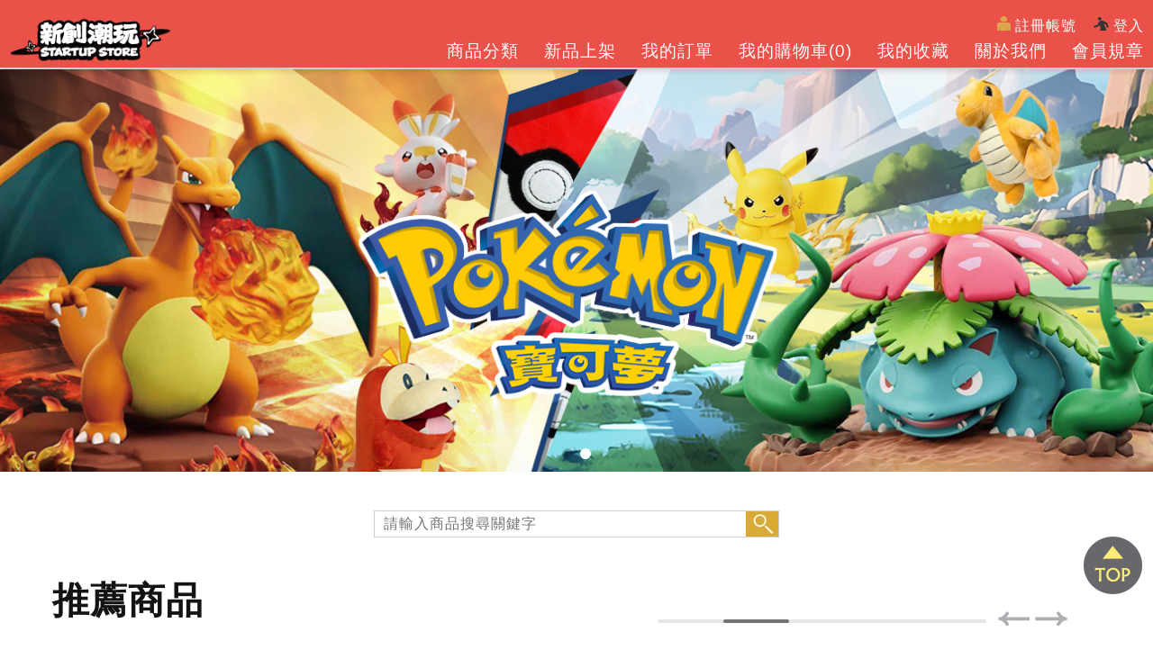

--- FILE ---
content_type: text/html; charset=UTF-8
request_url: https://startupstore.com.tw/index.php?class=117&page_num=1
body_size: 208
content:
<meta http-equiv="Content-Type" content="text/html; charset=utf-8">
<script language="javascript">
alert("此分類不存在或已下架!!");
</script>
<script>window.location='index.php'</script>;

--- FILE ---
content_type: text/html; charset=UTF-8
request_url: https://startupstore.com.tw/index.php
body_size: 97591
content:
<!DOCTYPE html>
<html lang="zh-TW">
<head>
	<meta charset="utf-8">
	<title>新創潮玩批發-IP盲盒、三麗鷗、迪士尼、卡通正版授權批發</title>
	<meta name="version" content="1769583359"> <!-- 嵌入版本號 -->
    <meta name="viewport" content="width=device-width, initial-scale=1, maximum-scale=1, user-scalable=no">
    <meta http-equiv="X-UA-Compatible" content="IE=edge,chrome=1">
    <meta name="keywords" content="新創潮玩/專營正版授權卡通周邊、毛絨玩具、潮流盲盒、文具禮品批發，提供夜市、直播主、團購商穩定貨源，價格透明，出貨快速。">
    <meta name="description" content="歡迎來到 新創潮玩 
我們是一個專注於 正版授權卡通週邊、生活雜貨、潮流玩具 的新型電商平台。
在這裡，您可以找到 三麗鷗、Disney、蠟筆小新 等人氣 IP 的各式商品，從療癒小物到潮流收藏，全場皆為 正版保證，薄利多銷，讓每位老闆能安心進貨、放心銷售。

我們的宗旨是：
幫助中小賣家、夜市攤商、直播主，輕鬆取得穩定貨源
提供多樣化商品，滿足不同消費族群需求
以快速出貨、專業服務，陪伴您一起創造更多商機 ?

新創潮玩，不只是批發平台，更是您事業成長的最佳夥伴。">
	<meta name="author" content="新創潮玩">

	<!-- itemprop for google plus -->
	<meta itemprop="name" content="新創潮玩批發-IP盲盒、三麗鷗、迪士尼、卡通正版授權批發">
	<meta itemprop="image" content="https://startupstore.com.tw/archive/users/81/81_up1764215389.png">
	<meta itemprop="description" content="歡迎來到 新創潮玩 
我們是一個專注於 正版授權卡通週邊、生活雜貨、潮流玩具 的新型電商平台。
在這裡，您可以找到 三麗鷗、Disney、蠟筆小新 等人氣 IP 的各式商品，從療癒小物到潮流收藏，全場皆為 正版保證，薄利多銷，讓每位老闆能安心進貨、放心銷售。

我們的宗旨是：
幫助中小賣家、夜市攤商、直播主，輕鬆取得穩定貨源
提供多樣化商品，滿足不同消費族群需求
以快速出貨、專業服務，陪伴您一起創造更多商機 ?

新創潮玩，不只是批發平台，更是您事業成長的最佳夥伴。">

	<!-- property for facebook -->
	<meta property="og:title" content="新創潮玩批發-IP盲盒、三麗鷗、迪士尼、卡通正版授權批發" >
	<meta property="og:url" content="https://startupstore.com.tw/index.php">
	<meta property="og:image" content="https://startupstore.com.tw/archive/users/81/81_up1764215389.png">
	<meta property="og:description" content="歡迎來到 新創潮玩 
我們是一個專注於 正版授權卡通週邊、生活雜貨、潮流玩具 的新型電商平台。
在這裡，您可以找到 三麗鷗、Disney、蠟筆小新 等人氣 IP 的各式商品，從療癒小物到潮流收藏，全場皆為 正版保證，薄利多銷，讓每位老闆能安心進貨、放心銷售。

我們的宗旨是：
幫助中小賣家、夜市攤商、直播主，輕鬆取得穩定貨源
提供多樣化商品，滿足不同消費族群需求
以快速出貨、專業服務，陪伴您一起創造更多商機 ?

新創潮玩，不只是批發平台，更是您事業成長的最佳夥伴。" >

	<!-- style js -->
    <link rel="shortcut icon" href="https://startupstore.com.tw/archive/users/81/81_site1764215555.gif" />

<link rel="stylesheet" type="text/css" href="js/swiper.css?v=1769583359">
<link rel="stylesheet" type="text/css" href="css/main.css?v=1769583359">
<link rel="stylesheet" href="css/theme.css.php?v=1769583359">

<script src="https://connect.facebook.net/zh_TW/sdk.js" nonce="gsjT45po"></script>

<link rel="stylesheet" href="//code.jquery.com/ui/1.13.2/themes/base/jquery-ui.css">
<!-- <link rel="stylesheet" href="/resources/demos/style.css"> -->
<script src="https://code.jquery.com/jquery-3.6.0.js"></script>
<script src="https://code.jquery.com/ui/1.13.2/jquery-ui.js"></script>
<script src="assets/js/datepicker-zh-TW.js"></script>
<script>
	$(function () {
		if($("#datepicker").length>0){
			$("#datepicker").datepicker({
				changeMonth: true,
				changeYear: true,
				showButtonPanel: true,
				minDate: "-99Y", maxDate: "0",
				// defaultDate: "-20Y",
				navigationAsDateFormat: true,
				yearRange: "c-99:c+2"
			});

			$("#datepicker").datepicker($.datepicker.regional["zh-TW"]);
		}
	});
</script>
<style>
	#datepicker {
		width: 150px !important;
	}
</style>

<script src="all_tks.js?v=1769583359"></script>
    <!-- <link rel="stylesheet" type="text/css" href="css/default.css"> -->
    <!-- <link rel="stylesheet" type="text/css" href="css/grid.css"> -->

<script>
	var WEBS_token_no = 140;

	function push_msg_new(push_url,msg,userId,reload,url){
		var push_url,msg,userId,reload,url;
		if(push_url && msg && userId && WEBS_token_no){
			$.post(push_url,
			{
				msg:msg,
				userId:userId,
				token_no:WEBS_token_no
			},
			function(d1){
				//console.log(d1);
				if(reload=='Y'){
					window.location.reload();
				}else if(url){
					document.location.href = url;
				}
			});
		}
	}

	function push_msg2_new(push_url,msg,msg2,userId,reload,url){
		var push_url,msg,msg2,userId,reload,url;
		if(push_url && msg && userId){
			$.post(push_url,
			{
				msg:msg,
				userId:userId,
				token_no:WEBS_token_no
			},
			function(d1){
				//console.log(d1);
				if(msg2){
					$.post(push_url,
					{
						msg:msg2,
						userId:userId,
						token_no:WEBS_token_no
					},
					function(d2){
						if(reload=='Y'){
							window.location.reload();
						}else if(url){
							document.location.href = url;
						}
					});
				}else{
					if(reload=='Y'){
						window.location.reload();
					}else if(url){
						document.location.href = url;
					}
				}
			});
		}
	}

	function member_fb_link_new(){
		var items = ["account","fb_id"];
		var item_names = ["會員帳號","FB_ID"];
		var item_id,r_type;
		for(var i = 0;i<parseInt(items.length);i++){
			item_id = items[i];
			item_id_name = item_id + "_name";
			window[item_id_name] = item_names[i];
			r_type = $("#" + item_id).attr("type");
			if(r_type=="radio" || r_type=="checkbox"){
				window[item_id] = $("#" + item_id).prop("checked");
			}else{
				window[item_id] = $("#" + item_id).val();
			}
		}
		var account_chk = validateAccount(account);
		var URLs = "all_ajax_login.php";
		var exec = "member_fb_link";
		var img_name="#ModloadingIMG";
		var form_name="#search_create_form";
		var button_name="#searchbutton";
		var check_result = all_badsql_check(form_name);
		if(check_result){
			var inputCode = $("#verification").val();
			if(!fb_id){
				alert("您的「" + fb_id_name + "」是空的無法綁定");
				document.location.href = "index.php?page=login";
			}else if(!account){
				alert("請輸入「" + account_name + "」");
				$("#account").focus();
				return false;
			}else if(account && account_chk==''){
				alert("「" + account_name + "」格式不正確");
				$("#account").focus();
				return false;
			}else if(!inputCode){
				$("#verification").focus();
				alert("請輸入驗證碼!");
			}else if(inputCode && inputCode != code){
				createCode();//刷新
				$("#verification").val("");
				$("#verification").focus();
				alert("驗證碼不正確!");
			}else{
				var fd = new FormData($(form_name)[0]);
				fd.append("exec",exec);
				$.ajax({
					url: URLs,
					data: fd,
					contentType: false,
					cache: false,
					processData: false,
					type: "POST",
					dataType: 'text',
					success: function (msg) {
						$(img_name).hide();
						$(button_name).show();
						if(msg){
							alert(msg);
						}
						if(msg.indexOf("直接登入")!=-1 || msg.indexOf("請帶入")!=-1){
							document.location.href = "index.php?page=login";
						}else if(msg.indexOf("停權")!=-1){
							document.location.href = "index.php?page=login";
						}else if(msg.indexOf("成功")!=-1){
							if(msg.indexOf("LINE通知申請成功")!=-1){
								$.post("all_ajax_login.php", {
									exec:"success_message_push",
									p_id:""
								},
								function (d7, s7) {
									var ans = JSON.parse(d7);
									var p_id = ans['p_id'];
									var sms_name = ans['sms_name'];
									var push_url = ans['push_url'];
									var push_id = ans['push_id'];
									var msg2 = sms_name + "感謝您的申請" + "\r\n" + "您已完成綁定!!";
									if(p_id){
										back_url = "index.php?page=product&p_id=" + p_id;
									}else{
										back_url = "index.php";
									}
									push_msg_new(push_url,msg2,push_id,'N',back_url);
								});
							}else{
								document.location.href = "index.php";
							}
						}else if(msg.indexOf("請前往註冊頁填寫資料")!=-1){
							var account = $("#account").val();
							let mobile = '';
							if(account_chk=='tel'){
								mobile = account;
								account = '';
								register_save('mobile',mobile);
								// const dateTime = Date.now();
								// const timestamp = Math.floor(dateTime / 1000);
								// account = 's'+timestamp+'@system.com';
							}
							var fb_id = $("#fb_id").val();
							var fb_name = $("#fb_name").val();
							window.location.href = 'index.php?page=register&account=' + account + '&mobile=' + mobile + '&fb_name=' + fb_name + '&fb_id=' + fb_id;
						}
					},
					beforeSend: function () {
						$(img_name).show();
						$(button_name).hide();
					},
					complete: function () {
						$(img_name).hide();
						$(button_name).show();
					},
					error: function (xhr, ajaxOptions, thrownError) {
						$(img_name).hide();
						$(button_name).show();
					}
				});
			}
		}
	}

	function orderman_member_checkout_new(id){

		//fb 內建瀏覽器不能使用alert confirm
		//判斷是fb 內建瀏覽器就略過confirm
		//
		var u = navigator.userAgent,
		ua = navigator.userAgent.toLowerCase(),
		isLineApp = u.indexOf("Line") > -1, // Line 內建瀏覽器
		isFbApp = u.indexOf("FBAV") > -1, // FB App 內建瀏覽器
		isWeixinApp = ua.match(/MicroMessenger/i) == "micromessenger"; // 微信內建瀏覽器

		var id;
		if(id){
			if (isFbApp) {
				// 如果是 FB App 內建瀏覽器
				var temp =true;
			}else{
				var temp = confirm("確定要「結帳」嗎?!!");
			}
			if(temp == true){
				$.blockUI({ message: null });
				$.post("all_ajax_order.php", {
					exec:"orderman_member_checkout",
					id: id
				},
				function (d1, status) {
					$.unblockUI();
					var ans = JSON.parse(d1);
					var data  = ans[0];
					var line_app_url = ans[1];
					var push_id = ans[2];
					var notice_msg = ans[3];
					var notice_msg2 = ans[4];
					var line_push_use = ans[5];
					if(data){
						if(line_push_use=='Y' && line_app_url && push_id && notice_msg){
							data += "及Line通知";
							alert(data);
							if(data.indexOf("登入")!=-1){
								var go_url = "index.php?page=login";
							}else if(data.indexOf("成功")!=-1){
								var go_url = "index.php?page=historyOrderDetail&open=" + id;
							}else{
								var go_url = "index.php?page=historyOrder";
							}
							if(notice_msg2){
								push_msg2_new(line_app_url,notice_msg,notice_msg2,push_id,'N',go_url);
							}else{
								push_msg_new(line_app_url,notice_msg,push_id,'N',go_url);
							}
						}else{
							alert(data);
							if(data.indexOf("登入")!=-1){
								document.location.href = "index.php?page=login";
							}else if(data.indexOf("成功")!=-1){
								document.location.href ="index.php?page=historyOrderDetail&open=" + id;
							}else{
								document.location.href = "index.php?page=historyOrder";
							}
						}
					}
				});
			}
		}
	}
	function front_member_modify(){
		if(document.getElementById("ezpay_type") || (document.getElementById("mydeliverway") && document.getElementById("mypayway"))){
			var temp = confirm("確定要修改嗎?!");
			if(temp == true){

				//* 臨時開通修改city, area
				// required 姓名、電話
				if (document.getElementById("realname")) {
					var realname = $("#realname").val();
					if ("" == realname) {
						alert("請輸入姓名");
						$("#realname").focus();
						return false;
					}
				}
				if (document.getElementById("mobile")) {
					var mobile = $("#mobile").val();
					if ("" == mobile) {
						alert("請輸入電話");
						$("#mobile").focus();
						return false;
					}
				}

				if(document.getElementById("mydeliverway")){
					const deliverEl = document.getElementById("mydeliverway");
					const deliverShowCvs = deliverEl.selectedOptions[0].getAttribute('data-show-cvs');
					const deliverValue = deliverEl.value;
					if(deliverShowCvs=='Y' && document.getElementById("csv_name")){
						var csv_name = $("#csv_name").val();
						if ("" == csv_name) {
							alert("請輸入店鋪資料");
							$("#csv_name").focus();
							return false;
						}
					}else{
						if(document.getElementById("address0")){
							var city0 = $("#city0").val();
							var area0 = $("#area0").val();
							var address0 = $("#address0").val();
							if(!city0){
								alert("請選擇縣市");
								$("#city0").focus()
								return false
							}else if(!area0){
								alert("請選擇區域");
								$("#area0").focus()
								return false
							}else if(!address0){
								alert("請輸入收件地址");
								$("#address0").focus()
								return false
							}
						}
					}
				}
				//*/

				var carrier_type = $('#carrier_type').val();
				var carrier_result = true;
				if(carrier_type=='0'){
					const regex = new RegExp('^\/[A-Z0-9.+-]{7}');
					const carrier_num = $('#carrier_mobile').val();
					carrier_result = regex.test(carrier_num);
				} else if(carrier_type=='1') {
					const regex = new RegExp('^[A-Z]{2}[0-9]{14}');
					const carrier_num = $('#carrier_IDcard').val();
					carrier_result = regex.test(carrier_num);
				}
				if(!carrier_result){
					alert("「載具條碼」格式不符合");
					if(carrier_type=='0'){
						$('#carrier_mobile').focus();
					} else if(carrier_type=='1') {
						$('#carrier_IDcard').focus();
					}
					return false;
				}

				if(document.getElementById("ezpay_type")){
					var ezpay_type = $("#ezpay_type").val();
					var company_no = $("#company_no").val();
					var company_title = $("#company_title").val();
				}else{
					var ezpay_type = '';
					var company_no = '';
					var company_title = '';
				}
				if(document.getElementById("mypayway")){
					var mypayway = $("#mypayway").val();
				}else{
					var mypayway = '';
				}
				if(document.getElementById("ezpay_type") && ezpay_type==2 && !company_no){
					alert("三聯發票必須有「統一編號」");
					$("#company_no").focus();
					return false;
				}else if(document.getElementById("ezpay_type") && ezpay_type==2 && !company_title){
					alert("三聯發票必須有「公司抬頭」");
					$("#company_title").focus();
					return false;
				}else if(document.getElementById("mypayway") && !mypayway){
					alert("請選擇「預設付款方式」");
					return false;
				}else{
					var button_name = "#add_button1";
					var form_name = "#old_member";
					var URLs = "all_ajax_member.php";
					var fd = new FormData($(form_name)[0]);
					fd.append('exec', "front_member_modify");
					$.ajax({
						url: URLs,
						data: fd, // Data sent to server, a set of key/value pairs (i.e. form fields and values)
						contentType: false, // The content type used when sending data to the server.
						cache: false, // To unable request pages to be cached
						processData: false,
						type: "POST",
						dataType: 'text',
						success: function (msg) {
							$(button_name).show();
							if(msg){
								alert(msg);
							}
							all_reload();
						},
						beforeSend: function () {
							$(button_name).hide();
						},
						complete: function () {
							$(button_name).show();
						},
						error: function (xhr, ajaxOptions, thrownError) {
							$(button_name).show();
						}
					});
				}
			}
		}
	}

</script>

<script>
	// document.onkeydown = function (e) {
	// 	var ev = document.all ? window.event : e;
	// 	if (ev.keyCode == 13 && !ev.shiftKey) {
	// 		// 如果鍵盤按下的是 Enter 的動作
	// 		if(document.getElementById("searchbutton")){
	// 			if($('#searchbutton').is(':visible')){
	// 				document.getElementById("searchbutton").click();
	// 			}
	// 		}
	// 	}
	// }
</script>

    
	<!-- Google Tag Manager -->
	<!-- <script>(function(w,d,s,l,i){w[l]=w[l]||[];w[l].push({'gtm.start':
	new Date().getTime(),event:'gtm.js'});var f=d.getElementsByTagName(s)[0],
	j=d.createElement(s),dl=l!='dataLayer'?'&l='+l:'';j.async=true;j.src=
	'https://www.googletagmanager.com/gtm.js?id='+i+dl;f.parentNode.insertBefore(j,f);
	})(window,document,'script','dataLayer','GTM-W3DJGF3');</script> -->
	<!-- End Google Tag Manager -->

	<!-- Global site tag (gtag.js) - Google Analytics -->
	<!-- <script async src="https://www.googletagmanager.com/gtag/js?id=UA-155395817-2"></script>
	<script>
		window.dataLayer = window.dataLayer || [];
		function gtag(){dataLayer.push(arguments);}
		gtag('js', new Date());

		gtag('config', 'UA-155395817-2');
	</script> -->
</head>
<body class="index">
	<header>
		<section>
	<a href="index.php" class="logo"><img style="height: 53px;" src="/archive/users/81/81_up1764215389.png" onError="this.onerror=null;this.src='assets/images/header/logo.png';"></a>
	<nav>
		<div class="mobile">
			<a href="index.php" class="logo"><img style="height: 53px;" src="/archive/users/81/81_up1764215389.png" onError="this.onerror=null;this.src='assets/images/header/logo.png';"></a>
			<div class="search_box clearUp">
				<!-- <input type="text" name="name" id="name" value="" placeholder="請輸入商品搜尋關鍵字">
				<button type="button" id="searchbutton" onclick="search_product()"><img src="images/btn_search.jpg"></button> -->
			</div>
                            <a class="active" href="index.php?page=register"><img src="images/icon_register.png">&nbsp;註冊帳號</a>
                <a href="index.php?page=login"><img src="images/icon_user.png">&nbsp;登入</a>
            		</div>
		<ul>
							<li>
					<a>商品分類</a>
					<a class="sec icon"></a>
					<div class="sub">
						<ul class="clearUp">
															<li>
									<a class="class_txt" href="index.php?class=188">泰國小新鼻通</a>
																	</li>
																<li>
									<a class="class_txt" href="index.php?class=176">!!限時特價商品!!</a>
																	</li>
																<li>
									<a class="class_txt" href="index.php?class=177">各式餐具系列</a>
																	</li>
																<li>
									<a class="class_txt" href="index.php?class=171">各式床包被毯</a>
																	</li>
																<li>
									<a class="class_txt" href="index.php?class=175">*節慶期間限定*</a>
																	</li>
																<li>
									<a class="class_txt" href="index.php?class=170">各式卡通精品</a>
																	</li>
																<li>
									<a class="class_txt" href="index.php?class=172">各式卡通盲盒</a>
																	</li>
																<li>
									<a class="class_txt" href="index.php?class=179">各式卡通吊飾</a>
																	</li>
																<li>
									<a class="class_txt" href="index.php?class=178">各式水杯/保溫瓶</a>
																	</li>
																<li>
									<a class="class_txt" href="index.php?class=174">各式筆類.文具</a>
																	</li>
																<li>
									<a class="class_txt" href="index.php?class=181">各式筆袋.收納包</a>
																	</li>
																<li>
									<a class="class_txt" href="index.php?class=187">動物方城市</a>
																	</li>
																<li>
									<a class="class_txt" href="index.php?class=186">Quokka-短尾袋鼠</a>
																	</li>
																<li>
									<a class="class_txt" href="index.php?class=185">小魔女Doremi</a>
																	</li>
																<li>
									<a class="class_txt" href="index.php?class=84">蠟筆小新</a>
																	</li>
																<li>
									<a class="class_txt" href="index.php?class=94">寶可夢</a>
																	</li>
																<li>
									<a class="class_txt" href="index.php?class=169">吉伊卡哇</a>
																	</li>
																<li>
									<a class="class_txt" href="index.php?class=81">三麗鷗系列</a>
																	</li>
																<li>
									<a class="class_txt" href="index.php?class=182">*朗萌綺盟*</a>
																	</li>
																<li>
									<a class="class_txt" href="index.php?class=79">迪士尼</a>
																	</li>
																<li>
									<a class="class_txt" href="index.php?class=183">海綿寶寶</a>
																	</li>
																<li>
									<a class="class_txt" href="index.php?class=173">泰國限定</a>
																	</li>
																<li>
									<a class="class_txt" href="index.php?class=180">飛天小女警</a>
																	</li>
																<li>
									<a class="class_txt" href="index.php?class=85">卡娜赫拉</a>
																	</li>
																<li>
									<a class="class_txt" href="index.php?class=99">哆啦A夢</a>
																	</li>
																<li>
									<a class="class_txt" href="index.php?class=83">哥吉拉</a>
																	</li>
																<li>
									<a class="class_txt" href="index.php?class=75">鬼滅之刃 /鏈鋸人</a>
																	</li>
																<li>
									<a class="class_txt" href="index.php?class=138">PINGU企鵝家族</a>
																	</li>
																<li>
									<a class="class_txt" href="index.php?class=82">BT21</a>
																	</li>
																<li>
									<a class="class_txt" href="index.php?class=106">貓福珊迪/麵包狗/貓犬</a>
																	</li>
																<li>
									<a class="class_txt" href="index.php?class=97">七龍珠</a>
																	</li>
																<li>
									<a class="class_txt" href="index.php?class=78">航海王</a>
																	</li>
																<li>
									<a class="class_txt" href="index.php?class=89">華納 /湯姆貓&傑利鼠</a>
																	</li>
																<li>
									<a class="class_txt" href="index.php?class=154">碰碰狐鯊魚</a>
																	</li>
																<li>
									<a class="class_txt" href="index.php?class=153">豆豆先生</a>
																	</li>
																<li>
									<a class="class_txt" href="index.php?class=152">超人力霸王</a>
																	</li>
																<li>
									<a class="class_txt" href="index.php?class=130">魔法世界</a>
																	</li>
																<li>
									<a class="class_txt" href="index.php?class=95">粉紅豬小妹 /豬系列</a>
																	</li>
																<li>
									<a class="class_txt" href="index.php?class=105">熊熊遇見你 /熊系列</a>
																	</li>
																<li>
									<a class="class_txt" href="index.php?class=90">史努比</a>
																	</li>
																<li>
									<a class="class_txt" href="index.php?class=147">間諜家家酒</a>
																	</li>
																<li>
									<a class="class_txt" href="index.php?class=121">火影忍者</a>
																	</li>
																<li>
									<a class="class_txt" href="index.php?class=123">咒術迴戰</a>
																	</li>
																<li>
									<a class="class_txt" href="index.php?class=127">LINE卡通明星</a>
																	</li>
																<li>
									<a class="class_txt" href="index.php?class=104">阿奇幼幼園</a>
																	</li>
																<li>
									<a class="class_txt" href="index.php?class=77">角落小夥伴</a>
																	</li>
																<li>
									<a class="class_txt" href="index.php?class=134">跳跳馬 /獨角獸</a>
																	</li>
																<li>
									<a class="class_txt" href="index.php?class=100">鯨鯊桑  /海洋系列</a>
																	</li>
																<li>
									<a class="class_txt" href="index.php?class=102">波力POLI</a>
																	</li>
																<li>
									<a class="class_txt" href="index.php?class=137">卡皮巴拉/水豚</a>
																	</li>
																<li>
									<a class="class_txt" href="index.php?class=91">巧虎</a>
																	</li>
																<li>
									<a class="class_txt" href="index.php?class=107">天竺鼠車車</a>
																	</li>
																<li>
									<a class="class_txt" href="index.php?class=109">經典絨毛玩偶 /玩具</a>
																	</li>
														</ul>
					</div>
				</li>
			
			<!-- 新品 -->
							<li><a href="index.php?page=product_uptodate">新品上架</a></li>
						<!-- 現貨 -->
			
			<li><a href="index.php?page=historyOrder">我的訂單</a></li>
							<li><a href="index.php?page=cart">我的購物車(<span id="website_cart">0</span>)</a></li>
						<li><a href="index.php?page=collection">我的收藏</a></li>
							<li><a href="index.php?page=memberNews">關於我們</a></li>
						<li><a href="index.php?page=memberManger">會員規章</a></li>
		</ul>
	</nav>
	<div class="tools">
                    <a class="active" href="index.php?page=register"><img src="images/icon_register.png">&nbsp;註冊帳號</a>
            <a href="index.php?page=login"><img src="images/icon_user.png">&nbsp;登入</a>
        	</div>
	<a id="navation" class="animated-arrow"><span></span></a>
</section>
	</header>
	<main id="top_menu">
		<!-- Google Tag Manager (noscript) -->
		<!-- <noscript><iframe src="https://www.googletagmanager.com/ns.html?id=GTM-W3DJGF3"
		height="0" width="0" style="display:none;visibility:hidden"></iframe></noscript> -->
		<!-- End Google Tag Manager (noscript) -->
		<script>
    function setCookie(cname, cvalue, exdays=30) {
        const d = new Date();
        d.setTime(d.getTime() + (exdays * 24 * 60 * 60 * 1000));
        let expires = "expires=" + d.toUTCString();
        document.cookie = cname + "=" + cvalue + ";" + expires + ";path=/";
    }

    function getCookie(cname) {
        var vtype = "row2";
        let name = cname + "=";
        let decodedCookie = decodeURIComponent(document.cookie);
        let ca = decodedCookie.split(';');
        for (let i = 0; i < ca.length; i++) {
            let c = ca[i];
            while (c.charAt(0) == ' ') {
                c = c.substring(1);
            }
            if (c.indexOf(name) == 0) {
                vtype = c.substring(name.length, c.length);
            }
        }

        var o = $("#vtype");
        o.removeAttr('class');
        o.addClass(vtype);
    }
</script>
<!--    banner-->
<div class="swiper banner">
	<div class="swiper-wrapper">
														<a target="_blank" href="redirect.php?id=171" class="swiper-slide" style="background-image: url('/archive/users/81/adv/adv171.jpeg');"></a>
																<a target="_blank" href="redirect.php?id=159" class="swiper-slide" style="background-image: url('/archive/users/81/adv/adv159.jpeg');"></a>
										</div>
	<div class="swiper-pagination"></div>
</div>
<!--    搜尋欄-->
<div class="search_box clearUp">
	<input type="text" name="name" id="name" value="" placeholder="請輸入商品搜尋關鍵字">
	<button type="button" id="searchbutton" onclick="search_product()"><img src="images/btn_search.jpg"></button>
</div>
<!--    廣告格一排3欄-->
<!--    新進商品：橫向滾動-->
<section style="max-width:1165px;">
	<h3>推薦商品</h3>
	<div class="products_tools">
		<div class="swiper-scrollbar"></div>
		<div class="swiper1-button-prev arrow"><img src="images/btn_arrow_left.png"></div>
		<div class="swiper1-button-next arrow"><img src="images/btn_arrow_right.png"></div>
	</div>
	<div class="swiper1 products">
		<div class="swiper-wrapper">
						<div class="swiper-slide">
				<div class="box">
                                                                                                
										<a href="index.php?page=product&p_id=8129" class="img lazy-bg" data-bg="/archive/users/81/product/thumb/thumb_6978a68930942.jpg">
											</a>
					<div class="info clearUp">
						<a href="index.php?page=product&p_id=8129"><h5>三麗鷗-新年常規版/KITTY存錢筒</h5></a>

						<div class="price" style="width: 100%;display: flex;flex-direction: column;align-items: flex-end;">
                                          <small style="text-decoration: none;">&nbsp;市價NT&nbsp;599</small>
              						</div>
						<div class="btns clearUp">
							<!-- <a href="javascript:void(0);"><img src="images/btn_car.png"></a> -->
							<!--<a href="javascript:void(0);" class="icon_heart"></a>-->
							<!--class 是 icon_heart  空心愛心，點擊後加入收藏(進資料庫記錄後，顯示紅愛心，class變成 icon_heart active -->
							<!-- <a href="javascript:void(0);" class="icon_heart active"></a> -->
							<a href="javascript:void(0);" class="like8129 icon_heart " onclick="product_favorite('8129')"></a>
														<a href="javascript:void(0);"><img src="images/btn_fire.png"><span style="color: #aa000d;">0</span></a>
													</div>
					</div>
				</div>
			</div>
						<div class="swiper-slide">
				<div class="box">
                                                                                                
										<a href="index.php?page=product&p_id=8130" class="img lazy-bg" data-bg="/archive/users/81/product/thumb/thumb_6978a67277058.jpg">
											</a>
					<div class="info clearUp">
						<a href="index.php?page=product&p_id=8130"><h5>三麗鷗-KT/新年禮盒拎繩版/存錢筒</h5></a>

						<div class="price" style="width: 100%;display: flex;flex-direction: column;align-items: flex-end;">
                                          <small style="text-decoration: none;">&nbsp;市價NT&nbsp;699</small>
              						</div>
						<div class="btns clearUp">
							<!-- <a href="javascript:void(0);"><img src="images/btn_car.png"></a> -->
							<!--<a href="javascript:void(0);" class="icon_heart"></a>-->
							<!--class 是 icon_heart  空心愛心，點擊後加入收藏(進資料庫記錄後，顯示紅愛心，class變成 icon_heart active -->
							<!-- <a href="javascript:void(0);" class="icon_heart active"></a> -->
							<a href="javascript:void(0);" class="like8130 icon_heart " onclick="product_favorite('8130')"></a>
														<a href="javascript:void(0);"><img src="images/btn_fire.png"><span style="color: #aa000d;">0</span></a>
													</div>
					</div>
				</div>
			</div>
						<div class="swiper-slide">
				<div class="box">
                                                                                                
										<a href="index.php?page=product&p_id=8064" class="img lazy-bg" data-bg="/archive/users/81/product/thumb/thumb_6965ebbca8da6.jpg">
											</a>
					<div class="info clearUp">
						<a href="index.php?page=product&p_id=8064"><h5>*米樂*史努比/爆米花</h5></a>

						<div class="price" style="width: 100%;display: flex;flex-direction: column;align-items: flex-end;">
                                          <small style="text-decoration: none;">&nbsp;市價NT&nbsp;199</small>
              						</div>
						<div class="btns clearUp">
							<!-- <a href="javascript:void(0);"><img src="images/btn_car.png"></a> -->
							<!--<a href="javascript:void(0);" class="icon_heart"></a>-->
							<!--class 是 icon_heart  空心愛心，點擊後加入收藏(進資料庫記錄後，顯示紅愛心，class變成 icon_heart active -->
							<!-- <a href="javascript:void(0);" class="icon_heart active"></a> -->
							<a href="javascript:void(0);" class="like8064 icon_heart " onclick="product_favorite('8064')"></a>
														<a href="javascript:void(0);"><img src="images/btn_fire.png"><span style="color: #aa000d;">43</span></a>
													</div>
					</div>
				</div>
			</div>
						<div class="swiper-slide">
				<div class="box">
                                                                                                
										<a href="index.php?page=product&p_id=8180" class="img lazy-bg" data-bg="/archive/users/81/product/thumb/thumb_69789f499b554.jpg">
											</a>
					<div class="info clearUp">
						<a href="index.php?page=product&p_id=8180"><h5>動物方程式-不鏽鋼雙飲咖啡杯(兩款)</h5></a>

						<div class="price" style="width: 100%;display: flex;flex-direction: column;align-items: flex-end;">
                                          <small style="text-decoration: none;">&nbsp;市價NT&nbsp;599</small>
              						</div>
						<div class="btns clearUp">
							<!-- <a href="javascript:void(0);"><img src="images/btn_car.png"></a> -->
							<!--<a href="javascript:void(0);" class="icon_heart"></a>-->
							<!--class 是 icon_heart  空心愛心，點擊後加入收藏(進資料庫記錄後，顯示紅愛心，class變成 icon_heart active -->
							<!-- <a href="javascript:void(0);" class="icon_heart active"></a> -->
							<a href="javascript:void(0);" class="like8180 icon_heart " onclick="product_favorite('8180')"></a>
														<a href="javascript:void(0);"><img src="images/btn_fire.png"><span style="color: #aa000d;">0</span></a>
													</div>
					</div>
				</div>
			</div>
						<div class="swiper-slide">
				<div class="box">
                                                                                                
										<a href="index.php?page=product&p_id=8179" class="img lazy-bg" data-bg="/archive/users/81/product/thumb/thumb_69789e1a065cf.jpg">
											</a>
					<div class="info clearUp">
						<a href="index.php?page=product&p_id=8179"><h5>蠟筆小新-五折手動/晴雨傘(四款)</h5></a>

						<div class="price" style="width: 100%;display: flex;flex-direction: column;align-items: flex-end;">
                                          <small style="text-decoration: none;">&nbsp;市價NT&nbsp;499</small>
              						</div>
						<div class="btns clearUp">
							<!-- <a href="javascript:void(0);"><img src="images/btn_car.png"></a> -->
							<!--<a href="javascript:void(0);" class="icon_heart"></a>-->
							<!--class 是 icon_heart  空心愛心，點擊後加入收藏(進資料庫記錄後，顯示紅愛心，class變成 icon_heart active -->
							<!-- <a href="javascript:void(0);" class="icon_heart active"></a> -->
							<a href="javascript:void(0);" class="like8179 icon_heart " onclick="product_favorite('8179')"></a>
														<a href="javascript:void(0);"><img src="images/btn_fire.png"><span style="color: #aa000d;">0</span></a>
													</div>
					</div>
				</div>
			</div>
						<div class="swiper-slide">
				<div class="box">
                                                                                                
										<a href="index.php?page=product&p_id=8178" class="img lazy-bg" data-bg="/archive/users/81/product/thumb/thumb_69789d34e410c.png">
											</a>
					<div class="info clearUp">
						<a href="index.php?page=product&p_id=8178"><h5>動物方程式-毛絨圓珠筆掛件(三款)</h5></a>

						<div class="price" style="width: 100%;display: flex;flex-direction: column;align-items: flex-end;">
                                          <small style="text-decoration: none;">&nbsp;市價NT&nbsp;200</small>
              						</div>
						<div class="btns clearUp">
							<!-- <a href="javascript:void(0);"><img src="images/btn_car.png"></a> -->
							<!--<a href="javascript:void(0);" class="icon_heart"></a>-->
							<!--class 是 icon_heart  空心愛心，點擊後加入收藏(進資料庫記錄後，顯示紅愛心，class變成 icon_heart active -->
							<!-- <a href="javascript:void(0);" class="icon_heart active"></a> -->
							<a href="javascript:void(0);" class="like8178 icon_heart " onclick="product_favorite('8178')"></a>
														<a href="javascript:void(0);"><img src="images/btn_fire.png"><span style="color: #aa000d;">5</span></a>
													</div>
					</div>
				</div>
			</div>
						<div class="swiper-slide">
				<div class="box">
                                                                                                
										<a href="index.php?page=product&p_id=8177" class="img lazy-bg" data-bg="/archive/users/81/product/thumb/thumb_69789ca90c31f.png">
											</a>
					<div class="info clearUp">
						<a href="index.php?page=product&p_id=8177"><h5>海綿寶寶-跳動水母/積木盲盒(6入)</h5></a>

						<div class="price" style="width: 100%;display: flex;flex-direction: column;align-items: flex-end;">
                                          <small style="text-decoration: none;">&nbsp;市價NT&nbsp;399</small>
              						</div>
						<div class="btns clearUp">
							<!-- <a href="javascript:void(0);"><img src="images/btn_car.png"></a> -->
							<!--<a href="javascript:void(0);" class="icon_heart"></a>-->
							<!--class 是 icon_heart  空心愛心，點擊後加入收藏(進資料庫記錄後，顯示紅愛心，class變成 icon_heart active -->
							<!-- <a href="javascript:void(0);" class="icon_heart active"></a> -->
							<a href="javascript:void(0);" class="like8177 icon_heart " onclick="product_favorite('8177')"></a>
														<a href="javascript:void(0);"><img src="images/btn_fire.png"><span style="color: #aa000d;">0</span></a>
													</div>
					</div>
				</div>
			</div>
						<div class="swiper-slide">
				<div class="box">
                                                                                                
										<a href="index.php?page=product&p_id=8176" class="img lazy-bg" data-bg="/archive/users/81/product/thumb/thumb_69789c4b070ff.png">
											</a>
					<div class="info clearUp">
						<a href="index.php?page=product&p_id=8176"><h5>動物方程式-茱蒂泡泡棒</h5></a>

						<div class="price" style="width: 100%;display: flex;flex-direction: column;align-items: flex-end;">
                                          <small style="text-decoration: none;">&nbsp;市價NT&nbsp;320</small>
              						</div>
						<div class="btns clearUp">
							<!-- <a href="javascript:void(0);"><img src="images/btn_car.png"></a> -->
							<!--<a href="javascript:void(0);" class="icon_heart"></a>-->
							<!--class 是 icon_heart  空心愛心，點擊後加入收藏(進資料庫記錄後，顯示紅愛心，class變成 icon_heart active -->
							<!-- <a href="javascript:void(0);" class="icon_heart active"></a> -->
							<a href="javascript:void(0);" class="like8176 icon_heart " onclick="product_favorite('8176')"></a>
														<a href="javascript:void(0);"><img src="images/btn_fire.png"><span style="color: #aa000d;">1</span></a>
													</div>
					</div>
				</div>
			</div>
						<div class="swiper-slide">
				<div class="box">
                                                                                                
										<a href="index.php?page=product&p_id=8175" class="img lazy-bg" data-bg="/archive/users/81/product/thumb/thumb_69789b3a303d3.png">
											</a>
					<div class="info clearUp">
						<a href="index.php?page=product&p_id=8175"><h5>寶可夢-飛碟槍玩具</h5></a>

						<div class="price" style="width: 100%;display: flex;flex-direction: column;align-items: flex-end;">
                                          <small style="text-decoration: none;">&nbsp;市價NT&nbsp;399</small>
              						</div>
						<div class="btns clearUp">
							<!-- <a href="javascript:void(0);"><img src="images/btn_car.png"></a> -->
							<!--<a href="javascript:void(0);" class="icon_heart"></a>-->
							<!--class 是 icon_heart  空心愛心，點擊後加入收藏(進資料庫記錄後，顯示紅愛心，class變成 icon_heart active -->
							<!-- <a href="javascript:void(0);" class="icon_heart active"></a> -->
							<a href="javascript:void(0);" class="like8175 icon_heart " onclick="product_favorite('8175')"></a>
														<a href="javascript:void(0);"><img src="images/btn_fire.png"><span style="color: #aa000d;">1</span></a>
													</div>
					</div>
				</div>
			</div>
						<div class="swiper-slide">
				<div class="box">
                                                                                                
										<a href="index.php?page=product&p_id=8174" class="img lazy-bg" data-bg="/archive/users/81/product/thumb/thumb_69789b93e01d8.png">
											</a>
					<div class="info clearUp">
						<a href="index.php?page=product&p_id=8174"><h5>蠟筆小新-保溫便當袋(兩款)</h5></a>

						<div class="price" style="width: 100%;display: flex;flex-direction: column;align-items: flex-end;">
                                          <small style="text-decoration: none;">&nbsp;市價NT&nbsp;250</small>
              						</div>
						<div class="btns clearUp">
							<!-- <a href="javascript:void(0);"><img src="images/btn_car.png"></a> -->
							<!--<a href="javascript:void(0);" class="icon_heart"></a>-->
							<!--class 是 icon_heart  空心愛心，點擊後加入收藏(進資料庫記錄後，顯示紅愛心，class變成 icon_heart active -->
							<!-- <a href="javascript:void(0);" class="icon_heart active"></a> -->
							<a href="javascript:void(0);" class="like8174 icon_heart " onclick="product_favorite('8174')"></a>
														<a href="javascript:void(0);"><img src="images/btn_fire.png"><span style="color: #aa000d;">1</span></a>
													</div>
					</div>
				</div>
			</div>
						<div class="swiper-slide">
				<div class="box">
                                                                                                
										<a href="index.php?page=product&p_id=8173" class="img lazy-bg" data-bg="/archive/users/81/product/thumb/thumb_69789acf0920b.jpg">
											</a>
					<div class="info clearUp">
						<a href="index.php?page=product&p_id=8173"><h5>KT-紅色系列三折手動晴雨傘</h5></a>

						<div class="price" style="width: 100%;display: flex;flex-direction: column;align-items: flex-end;">
                                          <small style="text-decoration: none;">&nbsp;市價NT&nbsp;320</small>
              						</div>
						<div class="btns clearUp">
							<!-- <a href="javascript:void(0);"><img src="images/btn_car.png"></a> -->
							<!--<a href="javascript:void(0);" class="icon_heart"></a>-->
							<!--class 是 icon_heart  空心愛心，點擊後加入收藏(進資料庫記錄後，顯示紅愛心，class變成 icon_heart active -->
							<!-- <a href="javascript:void(0);" class="icon_heart active"></a> -->
							<a href="javascript:void(0);" class="like8173 icon_heart " onclick="product_favorite('8173')"></a>
														<a href="javascript:void(0);"><img src="images/btn_fire.png"><span style="color: #aa000d;">1</span></a>
													</div>
					</div>
				</div>
			</div>
						<div class="swiper-slide">
				<div class="box">
                                                                                                
										<a href="index.php?page=product&p_id=8172" class="img lazy-bg" data-bg="/archive/users/81/product/thumb/thumb_69789c92bd0fb.jpg">
											</a>
					<div class="info clearUp">
						<a href="index.php?page=product&p_id=8172"><h5>海綿寶寶/透明系列/手辦盲盒(4入)</h5></a>

						<div class="price" style="width: 100%;display: flex;flex-direction: column;align-items: flex-end;">
                                          <small style="text-decoration: none;">&nbsp;市價NT&nbsp;499</small>
              						</div>
						<div class="btns clearUp">
							<!-- <a href="javascript:void(0);"><img src="images/btn_car.png"></a> -->
							<!--<a href="javascript:void(0);" class="icon_heart"></a>-->
							<!--class 是 icon_heart  空心愛心，點擊後加入收藏(進資料庫記錄後，顯示紅愛心，class變成 icon_heart active -->
							<!-- <a href="javascript:void(0);" class="icon_heart active"></a> -->
							<a href="javascript:void(0);" class="like8172 icon_heart " onclick="product_favorite('8172')"></a>
														<a href="javascript:void(0);"><img src="images/btn_fire.png"><span style="color: #aa000d;">0</span></a>
													</div>
					</div>
				</div>
			</div>
						<div class="swiper-slide">
				<div class="box">
                                                                                                
										<a href="index.php?page=product&p_id=7136" class="img lazy-bg" data-bg="/archive/users/81/product/thumb/7136_t1_1754475287.webp">
											</a>
					<div class="info clearUp">
						<a href="index.php?page=product&p_id=7136"><h5>爆款!!比奇堡的居民們盲盒(6入)</h5></a>

						<div class="price" style="width: 100%;display: flex;flex-direction: column;align-items: flex-end;">
                                          <small style="text-decoration: none;">&nbsp;市價NT&nbsp;4200</small>
              						</div>
						<div class="btns clearUp">
							<!-- <a href="javascript:void(0);"><img src="images/btn_car.png"></a> -->
							<!--<a href="javascript:void(0);" class="icon_heart"></a>-->
							<!--class 是 icon_heart  空心愛心，點擊後加入收藏(進資料庫記錄後，顯示紅愛心，class變成 icon_heart active -->
							<!-- <a href="javascript:void(0);" class="icon_heart active"></a> -->
							<a href="javascript:void(0);" class="like7136 icon_heart " onclick="product_favorite('7136')"></a>
														<a href="javascript:void(0);"><img src="images/btn_fire.png"><span style="color: #aa000d;">5</span></a>
													</div>
					</div>
				</div>
			</div>
						<div class="swiper-slide">
				<div class="box">
                                                                                                
										<a href="index.php?page=product&p_id=8170" class="img lazy-bg" data-bg="/archive/users/81/product/thumb/thumb_69781ab00dc16.jpg">
											</a>
					<div class="info clearUp">
						<a href="index.php?page=product&p_id=8170"><h5>12吋-動物方城市/連帽頸枕(兩款)</h5></a>

						<div class="price" style="width: 100%;display: flex;flex-direction: column;align-items: flex-end;">
                                          <small style="text-decoration: none;">&nbsp;市價NT&nbsp;499</small>
              						</div>
						<div class="btns clearUp">
							<!-- <a href="javascript:void(0);"><img src="images/btn_car.png"></a> -->
							<!--<a href="javascript:void(0);" class="icon_heart"></a>-->
							<!--class 是 icon_heart  空心愛心，點擊後加入收藏(進資料庫記錄後，顯示紅愛心，class變成 icon_heart active -->
							<!-- <a href="javascript:void(0);" class="icon_heart active"></a> -->
							<a href="javascript:void(0);" class="like8170 icon_heart " onclick="product_favorite('8170')"></a>
														<a href="javascript:void(0);"><img src="images/btn_fire.png"><span style="color: #aa000d;">2</span></a>
													</div>
					</div>
				</div>
			</div>
						<div class="swiper-slide">
				<div class="box">
                                                                                                
										<a href="index.php?page=product&p_id=8139" class="img lazy-bg" data-bg="/archive/users/81/product/thumb/thumb_69720a869adf4.jpg">
											</a>
					<div class="info clearUp">
						<a href="index.php?page=product&p_id=8139"><h5>5吋-三麗鷗/夢幻獨角獸/變裝盲盒(4入)</h5></a>

						<div class="price" style="width: 100%;display: flex;flex-direction: column;align-items: flex-end;">
                                          <small style="text-decoration: none;">&nbsp;市價NT&nbsp;399</small>
              						</div>
						<div class="btns clearUp">
							<!-- <a href="javascript:void(0);"><img src="images/btn_car.png"></a> -->
							<!--<a href="javascript:void(0);" class="icon_heart"></a>-->
							<!--class 是 icon_heart  空心愛心，點擊後加入收藏(進資料庫記錄後，顯示紅愛心，class變成 icon_heart active -->
							<!-- <a href="javascript:void(0);" class="icon_heart active"></a> -->
							<a href="javascript:void(0);" class="like8139 icon_heart " onclick="product_favorite('8139')"></a>
														<a href="javascript:void(0);"><img src="images/btn_fire.png"><span style="color: #aa000d;">9</span></a>
													</div>
					</div>
				</div>
			</div>
						<div class="swiper-slide">
				<div class="box">
                                                                                                
										<a href="index.php?page=product&p_id=8138" class="img lazy-bg" data-bg="/archive/users/81/product/thumb/thumb_6971d81e0235d.jpg">
											</a>
					<div class="info clearUp">
						<a href="index.php?page=product&p_id=8138"><h5>史努比-摺疊戶外椅</h5></a>

						<div class="price" style="width: 100%;display: flex;flex-direction: column;align-items: flex-end;">
                                          <small style="text-decoration: none;">&nbsp;市價NT&nbsp;299</small>
              						</div>
						<div class="btns clearUp">
							<!-- <a href="javascript:void(0);"><img src="images/btn_car.png"></a> -->
							<!--<a href="javascript:void(0);" class="icon_heart"></a>-->
							<!--class 是 icon_heart  空心愛心，點擊後加入收藏(進資料庫記錄後，顯示紅愛心，class變成 icon_heart active -->
							<!-- <a href="javascript:void(0);" class="icon_heart active"></a> -->
							<a href="javascript:void(0);" class="like8138 icon_heart " onclick="product_favorite('8138')"></a>
														<a href="javascript:void(0);"><img src="images/btn_fire.png"><span style="color: #aa000d;">1</span></a>
													</div>
					</div>
				</div>
			</div>
						<div class="swiper-slide">
				<div class="box">
                                                                                                
										<a href="index.php?page=product&p_id=8137" class="img lazy-bg" data-bg="/archive/users/81/product/thumb/thumb_6971c58fc62c3.jpg">
											</a>
					<div class="info clearUp">
						<a href="index.php?page=product&p_id=8137"><h5>泰國 FOONG-*泰服限定版*蠟筆小新/吸抹兩用爽鼻通</h5></a>

						<div class="price" style="width: 100%;display: flex;flex-direction: column;align-items: flex-end;">
                                          <small style="text-decoration: none;">&nbsp;市價NT&nbsp;699</small>
              						</div>
						<div class="btns clearUp">
							<!-- <a href="javascript:void(0);"><img src="images/btn_car.png"></a> -->
							<!--<a href="javascript:void(0);" class="icon_heart"></a>-->
							<!--class 是 icon_heart  空心愛心，點擊後加入收藏(進資料庫記錄後，顯示紅愛心，class變成 icon_heart active -->
							<!-- <a href="javascript:void(0);" class="icon_heart active"></a> -->
							<a href="javascript:void(0);" class="like8137 icon_heart " onclick="product_favorite('8137')"></a>
														<a href="javascript:void(0);"><img src="images/btn_fire.png"><span style="color: #aa000d;">0</span></a>
													</div>
					</div>
				</div>
			</div>
						<div class="swiper-slide">
				<div class="box">
                                                                                                
										<a href="index.php?page=product&p_id=8136" class="img lazy-bg" data-bg="/archive/users/81/product/thumb/thumb_6971c5faee631.jpg">
											</a>
					<div class="info clearUp">
						<a href="index.php?page=product&p_id=8136"><h5>泰國 FOONG-*第二代*蠟筆小新/吸抹兩用爽鼻通(兩款)</h5></a>

						<div class="price" style="width: 100%;display: flex;flex-direction: column;align-items: flex-end;">
                                          <small style="text-decoration: none;">&nbsp;市價NT&nbsp;690</small>
              						</div>
						<div class="btns clearUp">
							<!-- <a href="javascript:void(0);"><img src="images/btn_car.png"></a> -->
							<!--<a href="javascript:void(0);" class="icon_heart"></a>-->
							<!--class 是 icon_heart  空心愛心，點擊後加入收藏(進資料庫記錄後，顯示紅愛心，class變成 icon_heart active -->
							<!-- <a href="javascript:void(0);" class="icon_heart active"></a> -->
							<a href="javascript:void(0);" class="like8136 icon_heart " onclick="product_favorite('8136')"></a>
														<a href="javascript:void(0);"><img src="images/btn_fire.png"><span style="color: #aa000d;">0</span></a>
													</div>
					</div>
				</div>
			</div>
						<div class="swiper-slide">
				<div class="box">
                                                                                                
										<a href="index.php?page=product&p_id=8135" class="img lazy-bg" data-bg="/archive/users/81/product/thumb/thumb_6971c588168e0.jpg">
											</a>
					<div class="info clearUp">
						<a href="index.php?page=product&p_id=8135"><h5>泰國 FOONG-蠟筆小新/吸抹兩用爽鼻通(四款)</h5></a>

						<div class="price" style="width: 100%;display: flex;flex-direction: column;align-items: flex-end;">
                                          <small style="text-decoration: none;">&nbsp;市價NT&nbsp;699</small>
              						</div>
						<div class="btns clearUp">
							<!-- <a href="javascript:void(0);"><img src="images/btn_car.png"></a> -->
							<!--<a href="javascript:void(0);" class="icon_heart"></a>-->
							<!--class 是 icon_heart  空心愛心，點擊後加入收藏(進資料庫記錄後，顯示紅愛心，class變成 icon_heart active -->
							<!-- <a href="javascript:void(0);" class="icon_heart active"></a> -->
							<a href="javascript:void(0);" class="like8135 icon_heart " onclick="product_favorite('8135')"></a>
														<a href="javascript:void(0);"><img src="images/btn_fire.png"><span style="color: #aa000d;">0</span></a>
													</div>
					</div>
				</div>
			</div>
						<div class="swiper-slide">
				<div class="box">
                                                                                                
										<a href="index.php?page=product&p_id=8120" class="img lazy-bg" data-bg="/archive/users/81/product/thumb/thumb_696f0cc01e24a.png">
											</a>
					<div class="info clearUp">
						<a href="index.php?page=product&p_id=8120"><h5>蠟筆小新-迷你萌仔杯(八款)</h5></a>

						<div class="price" style="width: 100%;display: flex;flex-direction: column;align-items: flex-end;">
                                          <small style="text-decoration: none;">&nbsp;市價NT&nbsp;350</small>
              						</div>
						<div class="btns clearUp">
							<!-- <a href="javascript:void(0);"><img src="images/btn_car.png"></a> -->
							<!--<a href="javascript:void(0);" class="icon_heart"></a>-->
							<!--class 是 icon_heart  空心愛心，點擊後加入收藏(進資料庫記錄後，顯示紅愛心，class變成 icon_heart active -->
							<!-- <a href="javascript:void(0);" class="icon_heart active"></a> -->
							<a href="javascript:void(0);" class="like8120 icon_heart " onclick="product_favorite('8120')"></a>
														<a href="javascript:void(0);"><img src="images/btn_fire.png"><span style="color: #aa000d;">0</span></a>
													</div>
					</div>
				</div>
			</div>
						<div class="swiper-slide">
				<div class="box">
                                                                                                
										<a href="index.php?page=product&p_id=8119" class="img lazy-bg" data-bg="/archive/users/81/product/thumb/thumb_696dd3c4208a2.jpg">
											</a>
					<div class="info clearUp">
						<a href="index.php?page=product&p_id=8119"><h5>三麗鷗x故宮-手提便當袋(三款)</h5></a>

						<div class="price" style="width: 100%;display: flex;flex-direction: column;align-items: flex-end;">
                                          <small style="text-decoration: none;">&nbsp;市價NT&nbsp;100</small>
              						</div>
						<div class="btns clearUp">
							<!-- <a href="javascript:void(0);"><img src="images/btn_car.png"></a> -->
							<!--<a href="javascript:void(0);" class="icon_heart"></a>-->
							<!--class 是 icon_heart  空心愛心，點擊後加入收藏(進資料庫記錄後，顯示紅愛心，class變成 icon_heart active -->
							<!-- <a href="javascript:void(0);" class="icon_heart active"></a> -->
							<a href="javascript:void(0);" class="like8119 icon_heart " onclick="product_favorite('8119')"></a>
														<a href="javascript:void(0);"><img src="images/btn_fire.png"><span style="color: #aa000d;">4</span></a>
													</div>
					</div>
				</div>
			</div>
						<div class="swiper-slide">
				<div class="box">
                                                                                                
										<a href="index.php?page=product&p_id=8117" class="img lazy-bg" data-bg="/archive/users/81/product/thumb/thumb_696dd08063a56.jpg">
											</a>
					<div class="info clearUp">
						<a href="index.php?page=product&p_id=8117"><h5>寶可夢-高品質/輕便密封/水壺</h5></a>

						<div class="price" style="width: 100%;display: flex;flex-direction: column;align-items: flex-end;">
                                          <small style="text-decoration: none;">&nbsp;市價NT&nbsp;390</small>
              						</div>
						<div class="btns clearUp">
							<!-- <a href="javascript:void(0);"><img src="images/btn_car.png"></a> -->
							<!--<a href="javascript:void(0);" class="icon_heart"></a>-->
							<!--class 是 icon_heart  空心愛心，點擊後加入收藏(進資料庫記錄後，顯示紅愛心，class變成 icon_heart active -->
							<!-- <a href="javascript:void(0);" class="icon_heart active"></a> -->
							<a href="javascript:void(0);" class="like8117 icon_heart " onclick="product_favorite('8117')"></a>
														<a href="javascript:void(0);"><img src="images/btn_fire.png"><span style="color: #aa000d;">0</span></a>
													</div>
					</div>
				</div>
			</div>
						<div class="swiper-slide">
				<div class="box">
                                                                                                
										<a href="index.php?page=product&p_id=8112" class="img lazy-bg" data-bg="/archive/users/81/product/thumb/thumb_696dc5f400e11.jpg">
											</a>
					<div class="info clearUp">
						<a href="index.php?page=product&p_id=8112"><h5>海綿寶寶/搖搖馬可動/手辦盲盒(4入)</h5></a>

						<div class="price" style="width: 100%;display: flex;flex-direction: column;align-items: flex-end;">
                                          <small style="text-decoration: none;">&nbsp;市價NT&nbsp;399</small>
              						</div>
						<div class="btns clearUp">
							<!-- <a href="javascript:void(0);"><img src="images/btn_car.png"></a> -->
							<!--<a href="javascript:void(0);" class="icon_heart"></a>-->
							<!--class 是 icon_heart  空心愛心，點擊後加入收藏(進資料庫記錄後，顯示紅愛心，class變成 icon_heart active -->
							<!-- <a href="javascript:void(0);" class="icon_heart active"></a> -->
							<a href="javascript:void(0);" class="like8112 icon_heart " onclick="product_favorite('8112')"></a>
														<a href="javascript:void(0);"><img src="images/btn_fire.png"><span style="color: #aa000d;">0</span></a>
													</div>
					</div>
				</div>
			</div>
						<div class="swiper-slide">
				<div class="box">
                                                                                                
										<a href="index.php?page=product&p_id=8101" class="img lazy-bg" data-bg="/archive/users/81/product/thumb/thumb_6968c90cad889.jpg">
											</a>
					<div class="info clearUp">
						<a href="index.php?page=product&p_id=8101"><h5>三麗鷗-口袋收納包(4款)</h5></a>

						<div class="price" style="width: 100%;display: flex;flex-direction: column;align-items: flex-end;">
                                          <small style="text-decoration: none;">&nbsp;市價NT&nbsp;120</small>
              						</div>
						<div class="btns clearUp">
							<!-- <a href="javascript:void(0);"><img src="images/btn_car.png"></a> -->
							<!--<a href="javascript:void(0);" class="icon_heart"></a>-->
							<!--class 是 icon_heart  空心愛心，點擊後加入收藏(進資料庫記錄後，顯示紅愛心，class變成 icon_heart active -->
							<!-- <a href="javascript:void(0);" class="icon_heart active"></a> -->
							<a href="javascript:void(0);" class="like8101 icon_heart " onclick="product_favorite('8101')"></a>
														<a href="javascript:void(0);"><img src="images/btn_fire.png"><span style="color: #aa000d;">21</span></a>
													</div>
					</div>
				</div>
			</div>
						<div class="swiper-slide">
				<div class="box">
                                                                                                
										<a href="index.php?page=product&p_id=8033" class="img lazy-bg" data-bg="/archive/users/81/product/thumb/thumb_696195579877e.png">
											</a>
					<div class="info clearUp">
						<a href="index.php?page=product&p_id=8033"><h5>動物方城市-掛件萌粒公仔扭蛋(6入)</h5></a>

						<div class="price" style="width: 100%;display: flex;flex-direction: column;align-items: flex-end;">
                                          <small style="text-decoration: none;">&nbsp;市價NT&nbsp;490</small>
              						</div>
						<div class="btns clearUp">
							<!-- <a href="javascript:void(0);"><img src="images/btn_car.png"></a> -->
							<!--<a href="javascript:void(0);" class="icon_heart"></a>-->
							<!--class 是 icon_heart  空心愛心，點擊後加入收藏(進資料庫記錄後，顯示紅愛心，class變成 icon_heart active -->
							<!-- <a href="javascript:void(0);" class="icon_heart active"></a> -->
							<a href="javascript:void(0);" class="like8033 icon_heart " onclick="product_favorite('8033')"></a>
														<a href="javascript:void(0);"><img src="images/btn_fire.png"><span style="color: #aa000d;">4</span></a>
													</div>
					</div>
				</div>
			</div>
					</div>
	</div><br>
</section>
<!--    大小圖片廣告組-->
<section class="area4 clearUp">
	<!--圖片尺寸固定依序為：522*576，355*281，355*281，742*226-->
										<a style="cursor: default;" href="javascript:void(0);"><img src="/archive/users/81/adv/adv170.png" alt="門市自取"></a>
															<a style="cursor: default;" href="javascript:void(0);"><img src="/archive/users/81/adv/adv157.jpeg" alt="160"></a>
															<a href="redirect.php?id=139"  target="_blank" ><img src="/archive/users/81/adv/adv139.jpeg" alt="社群"></a>
															<a href="redirect.php?id=149"  target="_blank" ><img src="/archive/users/81/adv/adv149.jpeg" alt="蠟筆小新2"></a>
						</section>
<br><br>
<!--    商品列表-->
<section>
	<h3 class="area_title">現貨商品</h3>
	<!--商品列表開始-->
	<div id="tabs_box0" class="tabs_box">
		<!-- 排列icon-->
		<div class="tools">
			<!-- <a data-type="cube" onclick="javascript:setCookie('vtype', 'cube')"><img src="images/btn_p_class01.png"></a> -->
			<a data-type="row2" onclick="javascript:setCookie('vtype', 'row2')"><img src="images/btn_p_class02.png"></a>
			<a data-type="row3" onclick="javascript:setCookie('vtype', 'row3')"><img src="images/btn_p_class03.png"></a>
			<a data-type="list" onclick="javascript:setCookie('vtype', 'list')"><img src="images/btn_p_class00.png"></a>
		</div>
		<ul class="row2" id="vtype">
						<li class="clearUp">
				<div>
                                                                                                
										<a href="index.php?page=product&p_id=8129" class="img lazy-bg" data-bg="/archive/users/81/product/thumb/thumb_6978a68930942.jpg">
											</a>
					<div class="info">
						<a href="index.php?page=product&p_id=8129"><h5>三麗鷗-新年常規版/KITTY存錢筒</h5></a>
						<div class="price" style="width: 100%;display: flex;flex-direction: column;align-items: flex-end;">
                          </div>
                        <small style="text-decoration: none;">&nbsp;市價NT&nbsp;599</small>
            						<br class="clear">
						<div class="btns clearUp">
							<!-- <a href="javascript:void(0);"><img src="images/btn_car.png"></a> -->
							<a href="javascript:void(0);" class="like8129 icon_heart " onclick="product_favorite('8129')"></a>
														<a href="javascript:void(0);"><img src="images/btn_fire.png"><span style="color: #aa000d;">0</span></a>
													</div>
					</div>
				</div>
			</li>
						<li class="clearUp">
				<div>
                                                                                                
										<a href="index.php?page=product&p_id=8181" class="img lazy-bg" data-bg="/archive/users/81/product/thumb/thumb_6978a79191ccf.png">
											</a>
					<div class="info">
						<a href="index.php?page=product&p_id=8181"><h5>FUGGLER放克牙寶怪獸-第三代公仔盲盒(24入)</h5></a>
						<div class="price" style="width: 100%;display: flex;flex-direction: column;align-items: flex-end;">
                          </div>
                        <small style="text-decoration: none;">&nbsp;市價NT&nbsp;3700</small>
            						<br class="clear">
						<div class="btns clearUp">
							<!-- <a href="javascript:void(0);"><img src="images/btn_car.png"></a> -->
							<a href="javascript:void(0);" class="like8181 icon_heart " onclick="product_favorite('8181')"></a>
														<a href="javascript:void(0);"><img src="images/btn_fire.png"><span style="color: #aa000d;">0</span></a>
													</div>
					</div>
				</div>
			</li>
						<li class="clearUp">
				<div>
                                                                                                
										<a href="index.php?page=product&p_id=8130" class="img lazy-bg" data-bg="/archive/users/81/product/thumb/thumb_6978a67277058.jpg">
											</a>
					<div class="info">
						<a href="index.php?page=product&p_id=8130"><h5>三麗鷗-KT/新年禮盒拎繩版/存錢筒</h5></a>
						<div class="price" style="width: 100%;display: flex;flex-direction: column;align-items: flex-end;">
                          </div>
                        <small style="text-decoration: none;">&nbsp;市價NT&nbsp;699</small>
            						<br class="clear">
						<div class="btns clearUp">
							<!-- <a href="javascript:void(0);"><img src="images/btn_car.png"></a> -->
							<a href="javascript:void(0);" class="like8130 icon_heart " onclick="product_favorite('8130')"></a>
														<a href="javascript:void(0);"><img src="images/btn_fire.png"><span style="color: #aa000d;">0</span></a>
													</div>
					</div>
				</div>
			</li>
						<li class="clearUp">
				<div>
                                                                                                
										<a href="index.php?page=product&p_id=8064" class="img lazy-bg" data-bg="/archive/users/81/product/thumb/thumb_6965ebbca8da6.jpg">
											</a>
					<div class="info">
						<a href="index.php?page=product&p_id=8064"><h5>*米樂*史努比/爆米花</h5></a>
						<div class="price" style="width: 100%;display: flex;flex-direction: column;align-items: flex-end;">
                          </div>
                        <small style="text-decoration: none;">&nbsp;市價NT&nbsp;199</small>
            						<br class="clear">
						<div class="btns clearUp">
							<!-- <a href="javascript:void(0);"><img src="images/btn_car.png"></a> -->
							<a href="javascript:void(0);" class="like8064 icon_heart " onclick="product_favorite('8064')"></a>
														<a href="javascript:void(0);"><img src="images/btn_fire.png"><span style="color: #aa000d;">43</span></a>
													</div>
					</div>
				</div>
			</li>
						<li class="clearUp">
				<div>
                                                                                                
										<a href="index.php?page=product&p_id=8180" class="img lazy-bg" data-bg="/archive/users/81/product/thumb/thumb_69789f499b554.jpg">
											</a>
					<div class="info">
						<a href="index.php?page=product&p_id=8180"><h5>動物方程式-不鏽鋼雙飲咖啡杯(兩款)</h5></a>
						<div class="price" style="width: 100%;display: flex;flex-direction: column;align-items: flex-end;">
                          </div>
                        <small style="text-decoration: none;">&nbsp;市價NT&nbsp;599</small>
            						<br class="clear">
						<div class="btns clearUp">
							<!-- <a href="javascript:void(0);"><img src="images/btn_car.png"></a> -->
							<a href="javascript:void(0);" class="like8180 icon_heart " onclick="product_favorite('8180')"></a>
														<a href="javascript:void(0);"><img src="images/btn_fire.png"><span style="color: #aa000d;">0</span></a>
													</div>
					</div>
				</div>
			</li>
						<li class="clearUp">
				<div>
                                                                                                
										<a href="index.php?page=product&p_id=8179" class="img lazy-bg" data-bg="/archive/users/81/product/thumb/thumb_69789e1a065cf.jpg">
											</a>
					<div class="info">
						<a href="index.php?page=product&p_id=8179"><h5>蠟筆小新-五折手動/晴雨傘(四款)</h5></a>
						<div class="price" style="width: 100%;display: flex;flex-direction: column;align-items: flex-end;">
                          </div>
                        <small style="text-decoration: none;">&nbsp;市價NT&nbsp;499</small>
            						<br class="clear">
						<div class="btns clearUp">
							<!-- <a href="javascript:void(0);"><img src="images/btn_car.png"></a> -->
							<a href="javascript:void(0);" class="like8179 icon_heart " onclick="product_favorite('8179')"></a>
														<a href="javascript:void(0);"><img src="images/btn_fire.png"><span style="color: #aa000d;">0</span></a>
													</div>
					</div>
				</div>
			</li>
						<li class="clearUp">
				<div>
                                                                                                
										<a href="index.php?page=product&p_id=8178" class="img lazy-bg" data-bg="/archive/users/81/product/thumb/thumb_69789d34e410c.png">
											</a>
					<div class="info">
						<a href="index.php?page=product&p_id=8178"><h5>動物方程式-毛絨圓珠筆掛件(三款)</h5></a>
						<div class="price" style="width: 100%;display: flex;flex-direction: column;align-items: flex-end;">
                          </div>
                        <small style="text-decoration: none;">&nbsp;市價NT&nbsp;200</small>
            						<br class="clear">
						<div class="btns clearUp">
							<!-- <a href="javascript:void(0);"><img src="images/btn_car.png"></a> -->
							<a href="javascript:void(0);" class="like8178 icon_heart " onclick="product_favorite('8178')"></a>
														<a href="javascript:void(0);"><img src="images/btn_fire.png"><span style="color: #aa000d;">5</span></a>
													</div>
					</div>
				</div>
			</li>
						<li class="clearUp">
				<div>
                                                                                                
										<a href="index.php?page=product&p_id=8177" class="img lazy-bg" data-bg="/archive/users/81/product/thumb/thumb_69789ca90c31f.png">
											</a>
					<div class="info">
						<a href="index.php?page=product&p_id=8177"><h5>海綿寶寶-跳動水母/積木盲盒(6入)</h5></a>
						<div class="price" style="width: 100%;display: flex;flex-direction: column;align-items: flex-end;">
                          </div>
                        <small style="text-decoration: none;">&nbsp;市價NT&nbsp;399</small>
            						<br class="clear">
						<div class="btns clearUp">
							<!-- <a href="javascript:void(0);"><img src="images/btn_car.png"></a> -->
							<a href="javascript:void(0);" class="like8177 icon_heart " onclick="product_favorite('8177')"></a>
														<a href="javascript:void(0);"><img src="images/btn_fire.png"><span style="color: #aa000d;">0</span></a>
													</div>
					</div>
				</div>
			</li>
						<li class="clearUp">
				<div>
                                                                                                
										<a href="index.php?page=product&p_id=8176" class="img lazy-bg" data-bg="/archive/users/81/product/thumb/thumb_69789c4b070ff.png">
											</a>
					<div class="info">
						<a href="index.php?page=product&p_id=8176"><h5>動物方程式-茱蒂泡泡棒</h5></a>
						<div class="price" style="width: 100%;display: flex;flex-direction: column;align-items: flex-end;">
                          </div>
                        <small style="text-decoration: none;">&nbsp;市價NT&nbsp;320</small>
            						<br class="clear">
						<div class="btns clearUp">
							<!-- <a href="javascript:void(0);"><img src="images/btn_car.png"></a> -->
							<a href="javascript:void(0);" class="like8176 icon_heart " onclick="product_favorite('8176')"></a>
														<a href="javascript:void(0);"><img src="images/btn_fire.png"><span style="color: #aa000d;">1</span></a>
													</div>
					</div>
				</div>
			</li>
						<li class="clearUp">
				<div>
                                                                                                
										<a href="index.php?page=product&p_id=8175" class="img lazy-bg" data-bg="/archive/users/81/product/thumb/thumb_69789b3a303d3.png">
											</a>
					<div class="info">
						<a href="index.php?page=product&p_id=8175"><h5>寶可夢-飛碟槍玩具</h5></a>
						<div class="price" style="width: 100%;display: flex;flex-direction: column;align-items: flex-end;">
                          </div>
                        <small style="text-decoration: none;">&nbsp;市價NT&nbsp;399</small>
            						<br class="clear">
						<div class="btns clearUp">
							<!-- <a href="javascript:void(0);"><img src="images/btn_car.png"></a> -->
							<a href="javascript:void(0);" class="like8175 icon_heart " onclick="product_favorite('8175')"></a>
														<a href="javascript:void(0);"><img src="images/btn_fire.png"><span style="color: #aa000d;">1</span></a>
													</div>
					</div>
				</div>
			</li>
						<li class="clearUp">
				<div>
                                                                                                
										<a href="index.php?page=product&p_id=8174" class="img lazy-bg" data-bg="/archive/users/81/product/thumb/thumb_69789b93e01d8.png">
											</a>
					<div class="info">
						<a href="index.php?page=product&p_id=8174"><h5>蠟筆小新-保溫便當袋(兩款)</h5></a>
						<div class="price" style="width: 100%;display: flex;flex-direction: column;align-items: flex-end;">
                          </div>
                        <small style="text-decoration: none;">&nbsp;市價NT&nbsp;250</small>
            						<br class="clear">
						<div class="btns clearUp">
							<!-- <a href="javascript:void(0);"><img src="images/btn_car.png"></a> -->
							<a href="javascript:void(0);" class="like8174 icon_heart " onclick="product_favorite('8174')"></a>
														<a href="javascript:void(0);"><img src="images/btn_fire.png"><span style="color: #aa000d;">1</span></a>
													</div>
					</div>
				</div>
			</li>
						<li class="clearUp">
				<div>
                                                                                                
										<a href="index.php?page=product&p_id=8173" class="img lazy-bg" data-bg="/archive/users/81/product/thumb/thumb_69789acf0920b.jpg">
											</a>
					<div class="info">
						<a href="index.php?page=product&p_id=8173"><h5>KT-紅色系列三折手動晴雨傘</h5></a>
						<div class="price" style="width: 100%;display: flex;flex-direction: column;align-items: flex-end;">
                          </div>
                        <small style="text-decoration: none;">&nbsp;市價NT&nbsp;320</small>
            						<br class="clear">
						<div class="btns clearUp">
							<!-- <a href="javascript:void(0);"><img src="images/btn_car.png"></a> -->
							<a href="javascript:void(0);" class="like8173 icon_heart " onclick="product_favorite('8173')"></a>
														<a href="javascript:void(0);"><img src="images/btn_fire.png"><span style="color: #aa000d;">1</span></a>
													</div>
					</div>
				</div>
			</li>
						<li class="clearUp">
				<div>
                                                                                                
										<a href="index.php?page=product&p_id=8172" class="img lazy-bg" data-bg="/archive/users/81/product/thumb/thumb_69789c92bd0fb.jpg">
											</a>
					<div class="info">
						<a href="index.php?page=product&p_id=8172"><h5>海綿寶寶/透明系列/手辦盲盒(4入)</h5></a>
						<div class="price" style="width: 100%;display: flex;flex-direction: column;align-items: flex-end;">
                          </div>
                        <small style="text-decoration: none;">&nbsp;市價NT&nbsp;499</small>
            						<br class="clear">
						<div class="btns clearUp">
							<!-- <a href="javascript:void(0);"><img src="images/btn_car.png"></a> -->
							<a href="javascript:void(0);" class="like8172 icon_heart " onclick="product_favorite('8172')"></a>
														<a href="javascript:void(0);"><img src="images/btn_fire.png"><span style="color: #aa000d;">0</span></a>
													</div>
					</div>
				</div>
			</li>
						<li class="clearUp">
				<div>
                                                                                                
										<a href="index.php?page=product&p_id=7136" class="img lazy-bg" data-bg="/archive/users/81/product/thumb/7136_t1_1754475287.webp">
											</a>
					<div class="info">
						<a href="index.php?page=product&p_id=7136"><h5>爆款!!比奇堡的居民們盲盒(6入)</h5></a>
						<div class="price" style="width: 100%;display: flex;flex-direction: column;align-items: flex-end;">
                          </div>
                        <small style="text-decoration: none;">&nbsp;市價NT&nbsp;4200</small>
            						<br class="clear">
						<div class="btns clearUp">
							<!-- <a href="javascript:void(0);"><img src="images/btn_car.png"></a> -->
							<a href="javascript:void(0);" class="like7136 icon_heart " onclick="product_favorite('7136')"></a>
														<a href="javascript:void(0);"><img src="images/btn_fire.png"><span style="color: #aa000d;">5</span></a>
													</div>
					</div>
				</div>
			</li>
						<li class="clearUp">
				<div>
                                                                                                
										<a href="index.php?page=product&p_id=8170" class="img lazy-bg" data-bg="/archive/users/81/product/thumb/thumb_69781ab00dc16.jpg">
											</a>
					<div class="info">
						<a href="index.php?page=product&p_id=8170"><h5>12吋-動物方城市/連帽頸枕(兩款)</h5></a>
						<div class="price" style="width: 100%;display: flex;flex-direction: column;align-items: flex-end;">
                          </div>
                        <small style="text-decoration: none;">&nbsp;市價NT&nbsp;499</small>
            						<br class="clear">
						<div class="btns clearUp">
							<!-- <a href="javascript:void(0);"><img src="images/btn_car.png"></a> -->
							<a href="javascript:void(0);" class="like8170 icon_heart " onclick="product_favorite('8170')"></a>
														<a href="javascript:void(0);"><img src="images/btn_fire.png"><span style="color: #aa000d;">2</span></a>
													</div>
					</div>
				</div>
			</li>
						<li class="clearUp">
				<div>
                                                                                                
										<a href="index.php?page=product&p_id=5560" class="img lazy-bg" data-bg="/archive/users/81/product/thumb/5560_t1_1726045515.webp">
											</a>
					<div class="info">
						<a href="index.php?page=product&p_id=5560"><h5>酷洛米-防水防污鋪布</h5></a>
						<div class="price" style="width: 100%;display: flex;flex-direction: column;align-items: flex-end;">
                          </div>
                        <small style="text-decoration: none;">&nbsp;市價NT&nbsp;150</small>
            						<br class="clear">
						<div class="btns clearUp">
							<!-- <a href="javascript:void(0);"><img src="images/btn_car.png"></a> -->
							<a href="javascript:void(0);" class="like5560 icon_heart " onclick="product_favorite('5560')"></a>
														<a href="javascript:void(0);"><img src="images/btn_fire.png"><span style="color: #aa000d;">1</span></a>
													</div>
					</div>
				</div>
			</li>
						<li class="clearUp">
				<div>
                                                                                                
										<a href="index.php?page=product&p_id=5856" class="img lazy-bg" data-bg="/archive/users/81/product/thumb/5856_t1_1732086350.webp">
											</a>
					<div class="info">
						<a href="index.php?page=product&p_id=5856"><h5>春節好棒手!!酷洛米 -一次性桌巾</h5></a>
						<div class="price" style="width: 100%;display: flex;flex-direction: column;align-items: flex-end;">
                          </div>
                        <small style="text-decoration: none;">&nbsp;市價NT&nbsp;49</small>
            						<br class="clear">
						<div class="btns clearUp">
							<!-- <a href="javascript:void(0);"><img src="images/btn_car.png"></a> -->
							<a href="javascript:void(0);" class="like5856 icon_heart " onclick="product_favorite('5856')"></a>
														<a href="javascript:void(0);"><img src="images/btn_fire.png"><span style="color: #aa000d;">5</span></a>
													</div>
					</div>
				</div>
			</li>
						<li class="clearUp">
				<div>
                                                                                                
										<a href="index.php?page=product&p_id=3940" class="img lazy-bg" data-bg="/archive/users/81/product/thumb/3940_t1_1685598140.webp">
											</a>
					<div class="info">
						<a href="index.php?page=product&p_id=3940"><h5>清潔好幫手!! KT-廚房清潔濕巾*80抽*</h5></a>
						<div class="price" style="width: 100%;display: flex;flex-direction: column;align-items: flex-end;">
                          </div>
                        <small style="text-decoration: none;">&nbsp;市價NT&nbsp;99</small>
            						<br class="clear">
						<div class="btns clearUp">
							<!-- <a href="javascript:void(0);"><img src="images/btn_car.png"></a> -->
							<a href="javascript:void(0);" class="like3940 icon_heart " onclick="product_favorite('3940')"></a>
														<a href="javascript:void(0);"><img src="images/btn_fire.png"><span style="color: #aa000d;">6</span></a>
													</div>
					</div>
				</div>
			</li>
						<li class="clearUp">
				<div>
                                                                                                
										<a href="index.php?page=product&p_id=7955" class="img lazy-bg" data-bg="/archive/users/81/product/thumb/thumb_69577183afd35.jpg">
											</a>
					<div class="info">
						<a href="index.php?page=product&p_id=7955"><h5>三麗鷗/限量精品/馬年馬到成功/收納包(六款)</h5></a>
						<div class="price" style="width: 100%;display: flex;flex-direction: column;align-items: flex-end;">
                          </div>
                        <small style="text-decoration: none;">&nbsp;市價NT&nbsp;199</small>
            						<br class="clear">
						<div class="btns clearUp">
							<!-- <a href="javascript:void(0);"><img src="images/btn_car.png"></a> -->
							<a href="javascript:void(0);" class="like7955 icon_heart " onclick="product_favorite('7955')"></a>
														<a href="javascript:void(0);"><img src="images/btn_fire.png"><span style="color: #aa000d;">11</span></a>
													</div>
					</div>
				</div>
			</li>
						<li class="clearUp">
				<div>
                                                                                                
										<a href="index.php?page=product&p_id=8169" class="img lazy-bg" data-bg="/archive/users/81/product/thumb/thumb_6977180ea6b63.png">
											</a>
					<div class="info">
						<a href="index.php?page=product&p_id=8169"><h5>三麗鷗-布丁狗/帕恰狗金箔撲克牌(新春限定)</h5></a>
						<div class="price" style="width: 100%;display: flex;flex-direction: column;align-items: flex-end;">
                          </div>
                        <small style="text-decoration: none;">&nbsp;市價NT&nbsp;150</small>
            						<br class="clear">
						<div class="btns clearUp">
							<!-- <a href="javascript:void(0);"><img src="images/btn_car.png"></a> -->
							<a href="javascript:void(0);" class="like8169 icon_heart " onclick="product_favorite('8169')"></a>
														<a href="javascript:void(0);"><img src="images/btn_fire.png"><span style="color: #aa000d;">2</span></a>
													</div>
					</div>
				</div>
			</li>
						<li class="clearUp">
				<div>
                                                                                                
										<a href="index.php?page=product&p_id=8168" class="img lazy-bg" data-bg="/archive/users/81/product/thumb/thumb_697716a77f34f.jpg">
											</a>
					<div class="info">
						<a href="index.php?page=product&p_id=8168"><h5>史努比-金箔撲克牌(新春限定)</h5></a>
						<div class="price" style="width: 100%;display: flex;flex-direction: column;align-items: flex-end;">
                          </div>
                        <small style="text-decoration: none;">&nbsp;市價NT&nbsp;150</small>
            						<br class="clear">
						<div class="btns clearUp">
							<!-- <a href="javascript:void(0);"><img src="images/btn_car.png"></a> -->
							<a href="javascript:void(0);" class="like8168 icon_heart " onclick="product_favorite('8168')"></a>
														<a href="javascript:void(0);"><img src="images/btn_fire.png"><span style="color: #aa000d;">0</span></a>
													</div>
					</div>
				</div>
			</li>
						<li class="clearUp">
				<div>
                                                                                                
										<a href="index.php?page=product&p_id=8167" class="img lazy-bg" data-bg="/archive/users/81/product/thumb/thumb_6977154688153.jpg">
											</a>
					<div class="info">
						<a href="index.php?page=product&p_id=8167"><h5>湯姆貓/傑利鼠-方形矮凳椅(兩款)</h5></a>
						<div class="price" style="width: 100%;display: flex;flex-direction: column;align-items: flex-end;">
                          </div>
                        <small style="text-decoration: none;">&nbsp;市價NT&nbsp;399</small>
            						<br class="clear">
						<div class="btns clearUp">
							<!-- <a href="javascript:void(0);"><img src="images/btn_car.png"></a> -->
							<a href="javascript:void(0);" class="like8167 icon_heart " onclick="product_favorite('8167')"></a>
														<a href="javascript:void(0);"><img src="images/btn_fire.png"><span style="color: #aa000d;">0</span></a>
													</div>
					</div>
				</div>
			</li>
						<li class="clearUp">
				<div>
                                                                                                
										<a href="index.php?page=product&p_id=8166" class="img lazy-bg" data-bg="/archive/users/81/product/thumb/thumb_697714998408f.jpg">
											</a>
					<div class="info">
						<a href="index.php?page=product&p_id=8166"><h5>三麗鷗-方形矮凳椅(大耳狗/帕洽狗)</h5></a>
						<div class="price" style="width: 100%;display: flex;flex-direction: column;align-items: flex-end;">
                          </div>
                        <small style="text-decoration: none;">&nbsp;市價NT&nbsp;399</small>
            						<br class="clear">
						<div class="btns clearUp">
							<!-- <a href="javascript:void(0);"><img src="images/btn_car.png"></a> -->
							<a href="javascript:void(0);" class="like8166 icon_heart " onclick="product_favorite('8166')"></a>
														<a href="javascript:void(0);"><img src="images/btn_fire.png"><span style="color: #aa000d;">4</span></a>
													</div>
					</div>
				</div>
			</li>
						<li class="clearUp">
				<div>
                                                                                                
										<a href="index.php?page=product&p_id=6709" class="img lazy-bg" data-bg="/archive/users/81/product/thumb/6709_t1_1746689352.webp">
											</a>
					<div class="info">
						<a href="index.php?page=product&p_id=6709"><h5>吉伊卡哇-拋棄式加厚洗臉巾(60抽)</h5></a>
						<div class="price" style="width: 100%;display: flex;flex-direction: column;align-items: flex-end;">
                          </div>
                        <small style="text-decoration: none;">&nbsp;</small>
            						<br class="clear">
						<div class="btns clearUp">
							<!-- <a href="javascript:void(0);"><img src="images/btn_car.png"></a> -->
							<a href="javascript:void(0);" class="like6709 icon_heart " onclick="product_favorite('6709')"></a>
														<a href="javascript:void(0);"><img src="images/btn_fire.png"><span style="color: #aa000d;">11</span></a>
													</div>
					</div>
				</div>
			</li>
						<li class="clearUp">
				<div>
                                                                                                
										<a href="index.php?page=product&p_id=8139" class="img lazy-bg" data-bg="/archive/users/81/product/thumb/thumb_69720a869adf4.jpg">
											</a>
					<div class="info">
						<a href="index.php?page=product&p_id=8139"><h5>5吋-三麗鷗/夢幻獨角獸/變裝盲盒(4入)</h5></a>
						<div class="price" style="width: 100%;display: flex;flex-direction: column;align-items: flex-end;">
                          </div>
                        <small style="text-decoration: none;">&nbsp;市價NT&nbsp;399</small>
            						<br class="clear">
						<div class="btns clearUp">
							<!-- <a href="javascript:void(0);"><img src="images/btn_car.png"></a> -->
							<a href="javascript:void(0);" class="like8139 icon_heart " onclick="product_favorite('8139')"></a>
														<a href="javascript:void(0);"><img src="images/btn_fire.png"><span style="color: #aa000d;">9</span></a>
													</div>
					</div>
				</div>
			</li>
						<li class="clearUp">
				<div>
                                                                                                
										<a href="index.php?page=product&p_id=8133" class="img lazy-bg" data-bg="/archive/users/81/product/thumb/thumb_69717b60c936d.jpg">
											</a>
					<div class="info">
						<a href="index.php?page=product&p_id=8133"><h5>4吋-迪士尼/貓狗頭型系列</h5></a>
						<div class="price" style="width: 100%;display: flex;flex-direction: column;align-items: flex-end;">
                          </div>
                        <small style="text-decoration: none;">&nbsp;市價NT&nbsp;150</small>
            						<br class="clear">
						<div class="btns clearUp">
							<!-- <a href="javascript:void(0);"><img src="images/btn_car.png"></a> -->
							<a href="javascript:void(0);" class="like8133 icon_heart " onclick="product_favorite('8133')"></a>
														<a href="javascript:void(0);"><img src="images/btn_fire.png"><span style="color: #aa000d;">2</span></a>
													</div>
					</div>
				</div>
			</li>
						<li class="clearUp">
				<div>
                                                                                                
										<a href="index.php?page=product&p_id=8131" class="img lazy-bg" data-bg="/archive/users/81/product/thumb/thumb_69717b11b31a6.jpg">
											</a>
					<div class="info">
						<a href="index.php?page=product&p_id=8131"><h5>30cm-短尾矮袋鼠/槌背棒玩偶(兩款)</h5></a>
						<div class="price" style="width: 100%;display: flex;flex-direction: column;align-items: flex-end;">
                          </div>
                        <small style="text-decoration: none;">&nbsp;市價NT&nbsp;220</small>
            						<br class="clear">
						<div class="btns clearUp">
							<!-- <a href="javascript:void(0);"><img src="images/btn_car.png"></a> -->
							<a href="javascript:void(0);" class="like8131 icon_heart " onclick="product_favorite('8131')"></a>
														<a href="javascript:void(0);"><img src="images/btn_fire.png"><span style="color: #aa000d;">2</span></a>
													</div>
					</div>
				</div>
			</li>
						<li class="clearUp">
				<div>
                                                                                                
										<a href="index.php?page=product&p_id=7681" class="img lazy-bg" data-bg="/archive/users/81/product/thumb/thumb_69293395bddaf.jpg">
											</a>
					<div class="info">
						<a href="index.php?page=product&p_id=7681"><h5>4吋-牡蠣寶寶/頭型包</h5></a>
						<div class="price" style="width: 100%;display: flex;flex-direction: column;align-items: flex-end;">
                          </div>
                        <small style="text-decoration: none;">&nbsp;</small>
            						<br class="clear">
						<div class="btns clearUp">
							<!-- <a href="javascript:void(0);"><img src="images/btn_car.png"></a> -->
							<a href="javascript:void(0);" class="like7681 icon_heart " onclick="product_favorite('7681')"></a>
														<a href="javascript:void(0);"><img src="images/btn_fire.png"><span style="color: #aa000d;">21</span></a>
													</div>
					</div>
				</div>
			</li>
						<li class="clearUp">
				<div>
                                                                                                
										<a href="index.php?page=product&p_id=3957" class="img lazy-bg" data-bg="/archive/users/81/product/thumb/3957_t1_1686192031.webp">
											</a>
					<div class="info">
						<a href="index.php?page=product&p_id=3957"><h5>3吋-KT小洋裝玩偶</h5></a>
						<div class="price" style="width: 100%;display: flex;flex-direction: column;align-items: flex-end;">
                          </div>
                        <small style="text-decoration: none;">&nbsp;市價NT&nbsp;150</small>
            						<br class="clear">
						<div class="btns clearUp">
							<!-- <a href="javascript:void(0);"><img src="images/btn_car.png"></a> -->
							<a href="javascript:void(0);" class="like3957 icon_heart " onclick="product_favorite('3957')"></a>
														<a href="javascript:void(0);"><img src="images/btn_fire.png"><span style="color: #aa000d;">23</span></a>
													</div>
					</div>
				</div>
			</li>
						<li class="clearUp">
				<div>
                                                                                                
										<a href="index.php?page=product&p_id=6570" class="img lazy-bg" data-bg="/archive/users/81/product/thumb/6570_t1_1744366597.webp">
											</a>
					<div class="info">
						<a href="index.php?page=product&p_id=6570"><h5>蠟筆小新-吧唧圓形毛絨包</h5></a>
						<div class="price" style="width: 100%;display: flex;flex-direction: column;align-items: flex-end;">
                          </div>
                        <small style="text-decoration: none;">&nbsp;</small>
            						<br class="clear">
						<div class="btns clearUp">
							<!-- <a href="javascript:void(0);"><img src="images/btn_car.png"></a> -->
							<a href="javascript:void(0);" class="like6570 icon_heart " onclick="product_favorite('6570')"></a>
														<a href="javascript:void(0);"><img src="images/btn_fire.png"><span style="color: #aa000d;">3</span></a>
													</div>
					</div>
				</div>
			</li>
					</ul>
		<script>getCookie("vtype");</script>
	</div>
	<!--商品列表結束-->
</section><br>

<script src="/js/lazy-bg.js"></script>
<script>
  // 自訂 errorSvg：你可以傳入 dataURI 或回傳 dataURI 的函式（可根據 el 產生不同佔位）
  const customError = (el) => {
    return ''
    // 依照元素寬高或 data-attr 產生不同文字
    // const txt = el.getAttribute('data-placeholder') || '-';
    // return LazyBackgrounds.generateSvgPlaceholder(txt, 240, 240, 'product');
  };

  // 建構
  const lazy = new LazyBackgrounds({
    errorSvg: customError,
    placeholderType: 'product',
    blurSize: '4px',
    rootMargin: '250px 0px',
    debug: false
  });
</script>

	</main>
	<div class="top_menu" style="width: auto; text-align: right;">
		<a href="#top_menu"><img src="images/top.png"></a>	</div>
	<footer class="index_footer">
		<section>
  <div class="nav">
    <a href="index.php">推薦商品</a>
    <a href="index.php?page=historyOrder">我的訂單</a>
    <a href="index.php?page=collection">我的收藏</a>
    <a href="index.php?page=memberManger">會員規章</a>
  </div>
  <div class="info">
    <a href="index.php?page=privacy">隱私權政策</a>　
    <a href="https://teamking.com.tw/">社團王官網</a><br>
    大林品漾科技有限公司管理維護
  </div>
</section>
	</footer>
	<!-- <script type="text/javascript" src="js/jquery.js"></script> -->
	<script type="text/javascript" src="js/swiper.js"></script>
	<script type="text/javascript" src="js/main.js"></script>
</body>
</html>


--- FILE ---
content_type: text/css
request_url: https://startupstore.com.tw/css/main.css?v=1769583359
body_size: 31909
content:
@charset "UTF-8";
:root {
    /*--ci1: #ffd54b;*/
    --ci1: linear-gradient(#e6e6e6, #ececec, #ffffff);
    --ci2: #44958c;
    --ci3: #dea64c;
    --title: #232925;
    --bg1: #e9c646;
    --black1: #131313;
}

html {
    font-size: 19px;
}

body {
    width: 100%;
    max-width: 100vw;
    overflow-x: hidden;
}

* {
    letter-spacing: 1px;
    font-size: 1rem;
    line-height: 1.4;
    font-weight: 400;
    font-family: Arial, '微軟正黑體';
    text-decoration: none;
    text-shadow: none;
    margin: 0;
    padding: 0;
    color: var(--black1);
    transition: all .3s ease-in-out;
}

img, iframe {
    max-width: 100%;
}

h1, h2, h3, h4, h5, h6, strong {
    font-weight: 700;
}

h1 {
    font-size: 2rem;
}

h2 {
    font-size: 1.6rem;
}

h3 {
    font-size: 2.143rem;
}

h4 {
    font-size: 1.2rem;
}

.index section {
    width: calc(100% - 20px);
    max-width: 1298px;
    margin: 0 auto;
    padding-top: 0px;
    position: relative;
}

.index section:after {
    content: '';
    display: block;
    clear: both;
}

.swiper {
    width: 100%;
}

header {
    position: fixed;
    z-index: 900;
    width: 100%;
    padding-top: 15px;
    left: 0;
    top: 0;
    background: #fff;
    box-shadow: 0 5px 5px rgba(0, 0, 0, 0.1);
}

header section {
    max-width: 995px;
}

header .tools {
    position: absolute;
    right: 0;
    top: 0px;
}

header .tools a {
    font-size: 0.857rem;
    display: inline-block;
    margin-left: 13px;
}

header .tools .active {
    color: var(--ci3);
}

header .logo {
    transform: translateY(3px);
    display: inline-block;
}

nav {
    position: absolute;
    right: 0;
    bottom: 0;
}

nav .mobile {
    display: none;
}

nav ul {
    margin: 0;
}

nav > ul li {
    display: inline-block;
    position: relative;
}

nav > ul > li {
    margin-left: 22px;
}

nav > ul > li > a {
    padding-bottom: 5px;
    display: block;
    /*font-size: 0.857rem;*/
}

nav > ul > li ul {
    display: inline-block;
}

nav > ul > li > .sub {
    /* width: 700px; */
    height:600px;
    overflow-y:auto;
    background: #fff;
    position: absolute;
    top: 20px;
    left: -125px;
    display: none;
    border: 1px #dededd solid;
    padding: 20px;
}

nav .sub:before {
    content: '';
    width: 0;
    height: 0;
    border-style: solid;
    /*border-width: 0 10px 18px 10px;*/
    border-color: transparent transparent #ffffff transparent;
    position: absolute;
    /*left: 25%;*/
    /*margin-top: -18px;*/
}

nav > ul > li > .sub a {
    margin-bottom: 10px;
    /* display: block; */
    display: -webkit-box;
}
.sub a.class_txt {
    width: 95%;
}
.sub a.sec.icon {
    right: 20px;
}

nav > ul > li > .sub > ul {
    display: grid;
    grid-template-columns: repeat(3, 180px); /* 每列固定 180px */
    /* grid-template-columns: repeat(auto-fit, minmax(180px, 1fr)); 根據內容自動調整欄數 */
    gap: 10px;
    list-style-type: none;
    padding: 0;
    /* margin: 24px 26px 0 26px; */
}

nav > ul > li > .sub > ul > li {
    /* width: calc(33.33333% - 15px); */
    float: left;
    /* margin-bottom: 20px; */
}

/* nav > ul > li > .sub > ul > li:nth-child(2) {
    margin: 0 20px;
} */

nav > ul > li > .sub > ul > li > a {
    color: var(--ci2);
    font-size: 1.1rem;
    /* display: block; */
    display: -webkit-box;
}

nav > ul > li > .sub > ul > li > ul {
    margin-left: 1rem;
}

nav > ul > li > .sub > ul > li > ul > li {
    width: 90%;
}

nav > ul > li > .sub > ul > li > ul > li > a.sec {
    cursor: pointer;
    position: absolute;
    right: 0;
    top: 0;
}

a.class_txt {
    width: 90%;
    overflow: hidden;
    text-overflow: ellipsis;
    /* display: -webkit-box; */
    -webkit-line-clamp: 2;
    -webkit-box-orient: vertical;
}

a.sec:after {
    content: '+';
    font-size: 130%;
    display: inline-block;
    width: 25px;
    height: 25px;
    border-radius: 2px;
    background: var(--black1);
    color: #fff;
    text-align: center;
    line-height: 25px;
    transform: translate(0px, -2px);
}

nav > ul > li > .sub > ul > li > ul > li > a.sec.open:after {
    content: 'X';
    font-size:1rem;
}

nav > ul > li > .sub > ul > li > ul > li > a.sec.open ~ ul {
    display: block;
}

nav > ul > li > .sub > ul > li > ul > li > ul {
    margin-left: 1rem;
    display: none;
}

/* nav > ul > li > .sub > ul > li > ul > li > ul li a {
    font-size: 0.9rem;
} */

nav > ul > li > .sub ul {
    width: calc(100% - 10px);
}

nav > ul > li:hover > .sub {
    display: inline-block;
}

a.sec.icon {
    position: absolute;
    right: 30px;
    top: 0;
    display: none;
}

.animated-arrow {
    padding: 13px 23px 16px 0px;
}

.animated-arrow span, .animated-arrow span:before, .animated-arrow span:after {
    cursor: pointer;
    height: 2px;
    width: 23px;
    background: #000;
    position: absolute;
    display: block;
    content: '';
    transition: all .25s ease-in-out;
}

.animated-arrow span:before {
    top: -7px;
}

.animated-arrow span:after {
    bottom: -7px;
}

body.menuopen .animated-arrow span {
    background-color: transparent !important;
}

body.menuopen .animated-arrow span:before, .animated-arrow.active span:after {
    top: 7px;
}

body.menuopen .animated-arrow span:before {
    transform: rotate(45deg);
    transform: rotate(45deg);
    bottom: 0px;
}

body.menuopen .animated-arrow span:after {
    transform: rotate(-45deg);
}

#navation {
    position: absolute;
    z-index: 911;
    right: 0;
    top: 10px;
    display: none;
    color: var(--ci1);
    cursor: pointer;
}

main {
    padding: 75px 0 50px 0;
}

.banner {
    background: var(--ci1);
    /*height: 390px;*/
    height: 450px;
}

.banner .swiper-slide {
    background: no-repeat center;
    background-size: contain;
    /* background-size: cover; */
}

.banner section {
    max-width: 1155px;
}

.banner .info, .banner .info * {
    color: #fff;
    font-size: 0.857rem;
}

.banner .info {
    margin: 80px 0 0 50px;
    max-width: 400px;
}

.banner .info h1 {
    font-size: 2.14rem;
    line-height: 1.2;
    font-weight: 400;
    margin: 15px 0;
}

.banner .info .btns {
    margin-top: 1.5rem;
}

.banner .info .btns a {
    background: #fff;
    line-height: 1;
    display: inline-block;
    padding: 8px;
    border-radius: 15px;
    color: var(--black1);
}

.swiper-pagination-bullet-active {
    background: #fff;
}

/*頁面位置*/
.pages_text {
    width: 100%;
    margin-left: 10%;
}

.search_box {
    position: relative;
    border: 1px #cecece solid;
    width: 90%;
    max-width: 448px;
    margin: 42px auto;
}

.search_box input {
    border: none;
    width: calc(100% - 60px);
    padding: 0px 10px;
    font-size: 0.857rem;
}

.search_box button {
    width: 36px;
    height: 28px;
    cursor: pointer;
    float: right;
    border: none;
}

.c3_box {
    max-width: 1156px;
    margin: 0 auto;
}

.c3_box > div {
    padding: 15px;
    /*background: #fde3ec;*/
    background: #f3f3f3;
    width: calc(33.333333% - 57px);
    float: left;
    position: relative;
    border-radius: 15px;
    overflow: hidden;
    margin: 0 12px 2rem 12px;
}

.c3_box .img {
    width: 45%;
    height: 100%;
    background: no-repeat center;
    background-size: cover;
    position: absolute;
    right: 0;
    top: 0;
}

.c3_box .info {
    width: calc(55% - 30px);
    text-align: justify;
    margin: 10px;
}

.c3_box .info .btn {
    background: #ed5d29;
    color: #fff;
    border-radius: 10px;
    display: inline-block;
    line-height: 1;
    padding: 5px 15px;
    margin-top: 1rem;
}

.c3_box .info, .c3_box .info * {
    font-size: 0.857rem;
}

.c3_box .info h5 {
    color: #ee5d26;
    margin-bottom: 1rem;
    display: -webkit-box;
    -webkit-box-orient: vertical;
    -webkit-line-clamp: 2;
    overflow: hidden;
}

.c3_box .info .txt {
    display: -webkit-box;
    -webkit-box-orient: vertical;
    -webkit-line-clamp: 3;
    overflow: hidden;
}

.c3_box > div:nth-child(2) {
    /*background: #e0e9e8;*/
    background: #f3f3f3;
}

.c3_box > div:nth-child(2) .btn {
    background: #12b76b;
}

.products {
    position: relative;
    margin: 2rem 0;
    overflow: hidden;
}

.products_tools {
    position: absolute;
    right: 2rem;
    top: 2rem;
    text-align: right;
    width: calc(100% - 250px);
    max-width: 465px;
}

.products_tools * {
    display: inline-block;
}

.products_tools .arrow {
    opacity: 1;
    display: inline-block;
}

.products_tools .swiper-button-lock, .products .tools .swiper-button-disabled {
    opacity: 0.4;
}

.products_tools .swiper-scrollbar {
    width: calc(100% - 100px);
    margin-right: 10px;
    position: relative;
}

.products_tools .swiper-scrollbar .swiper-scrollbar-drag {
    position: absolute;
}

.products .box {
    padding: 0 15px;
}

.products .img {
    width: 100%;
    padding-bottom: 97%;
    display: block;
    background: no-repeat center;
    background-size: cover;
    border-radius: 8px 8px 0 0;
    overflow: hidden;
    position: relative;
}

.products .img .discount {
    background: #db6825;
    color: #fff;
    line-height: 1;
    padding: 2px 5px;
    border-radius: 5px;
    font-size: 0.714rem;
    position: absolute;
    left: 10px;
    top: 1rem;
}

.products .info {
    padding: 0 10px;
}

.products h5 {
    margin: 1rem 0;
    font-size: 0.857rem;
    line-height: 1.1;
    text-overflow: ellipsis;
    overflow: hidden;
    /*white-space:nowrap;*/
    display: -webkit-box;
    -webkit-box-orient: vertical;
    -webkit-line-clamp: 2;
}

.products .price {
    min-width: 40%;
    float: left;
    text-align: center;
    font-size: 0.857rem;
}

.products .price small {
    display: block;
    font-size: 0.714rem;
    color: #878787;
    text-decoration: line-through;
}

.products .btns {
    /*float: right;*/
    /*margin-top: 8px;*/
    margin-top: 75px;
}

.products .btns * {
    font-size: 0.857rem;
    color: #878787;
}

.area4 .dpnone {
    display:inline-block;
}

.area4 a {
    display: inline-block;
    float: left;
    width: 100%;
}

.area4 a img {
    width: 100%;
}

.area4 a:nth-child(1) {
    margin: 0 20px 20px 0;
    max-width: 522px;
}

.area4 a:nth-child(2) {
    margin: 0 30px 20px 0;
    max-width: 355px;
}

.area4 a:nth-child(3) {
    max-width: 355px;
}

.area4 a:nth-child(4) {
    max-width: 742px;
}

.area_title {
    font-size: 2.14rem;
    text-align: center;
    position: relative;
    margin-bottom: 2rem;
}

.area_title:after {
    content: '';
    width: 233px;
    height: 4px;
    display: inline-block;
    background: url('../images/bg_area_title.png') no-repeat center;
    position: absolute;
    left: calc(50% - 116.5px);
    bottom: 0;
}

.tabs {
    text-align: center;
    margin-bottom: 2rem;
}

.tabs a {
    /*font-size: 1.285rem;*/
    font-size: 1rem;
    line-height: 1;
    /*margin: 0 10px 1rem 10px;*/
    margin: 0;
    padding: 10px 10px;
    border-radius: 5px;
    display: inline-block;
    cursor: pointer;
}

.tabs a.active {
    background: #e9c646;
}

.tabs_box .tools {
    text-align: right;
    margin-bottom: 1rem;
    display: none;
}

/*商品全部列表下拉分類選單*/
.class_select {
    width: 100%;
    margin: 0 auto 2% 0;
    display: inline-block;
}

.class_select select {
    margin: 0 0 10px 20px;
    padding: 5px 10px 5px 10px;
    background-color: #ffd54b;
    border: 0px;
}

.class_select button {
    margin: 0 0 10px 20px;
    padding: 2px 10px 2px 10px;
    background-color: #747070;
    color: #ffffff;
    border: 0px;
}


.tabs_box .tools a {
    display: inline-block;
    margin-left: 10px;
    cursor: pointer;
    width: 20px;
}

.tabs_box ul {
    margin: 0;
}

.tabs_box ul li {
    display: inline-block;
    list-style: none;
    width: 20%;
    float: left;
}

.tabs_box ul li > div {
    padding: 0 10px;
}

.tabs_box .img {
    width: 100%;
    /*padding-bottom: 113%;*/
    padding-bottom: 100%;
    display: block;
    position: relative;
    background: no-repeat center;
    background-size: contain;
    /*background-size: cover;*/
    /* background-color: #e6e5e5; */
}

.tabs_box .img .discount {
    background: #ed2967;
    color: #fff;
    line-height: 1;
    padding: 2px 5px;
    border-radius: 5px;
    font-size: 0.714rem;
    position: absolute;
    left: 10px;
    top: 1rem;
}

.tabs_box .info {
    padding: 15px;
}

.tabs_box .info * {
    font-size: 0.857rem;
}

.tabs_box .type {
    color: #878787;
}

.tabs_box .info h5 {
    margin: 5px 0;
    height: 40px;
    line-height: 20px;
    overflow: hidden;
    text-overflow: ellipsis;
    /* white-space: nowrap; */
    display: -webkit-box;
    -webkit-box-orient: vertical;
    -webkit-line-clamp: 2;
}

.tabs_box .info .price {
    min-width: 40%;
    float: left;
    text-align: center;
    margin: 10px 0;
}

.tabs_box .info .price small {
    display: block;
    font-size: 0.9rem;
    color: #878787;
    text-decoration: line-through;
}

.tabs_box .info .btns a:nth-child(1) {
    /*transform: translateY(-8px);*/
}

.tabs_box .info .btns a:nth-child(3) {
    transform: translateY(-8px);
}

.tabs_box .info .btns a {
    /*border: 1px #ebeaed solid;*/
    position: relative;
    display: inline-block;
    padding: 5px;
    text-align: center;
    color: #878787;
}

.tabs_box .info .btns a:nth-child(2) {
    margin: 0 8px;
}

.tabs_box .info .btns a img {
    float: left;
}

.info .btns a.icon_heart {
    width: 20px;
    height: 18px;
    background: url('../images/btn_heart.png') no-repeat center;
    display: inline-block;
    padding: 0;
}

.tabs_box .info .btns a.icon_heart {
    width: 32px;
    height: 30px;
    background: url('../images/btn_heart.png') no-repeat center;
    display: inline-block;
    padding: 0;
}

.info .btns a.icon_heart.active {
    width: 20px;
    height: 18px;
    background-image: url('../images/btn_heart_2.png');
}

.tabs_box .info .btns a.icon_heart.active {
    width: 32px;
    height: 30px;
    background-image: url('../images/btn_heart_2.png');
}

.top_menu {
    position: fixed;
    right: 10px;
    bottom: 50px;
    width: 80px;
    z-index: 10000;
}

/*分頁數按鈕*/
.pages_button {
    width: 90%;
    margin: 0 auto;
}

.pages_button ul {
    margin-top: 3%;
    text-align: center;
    line-height: 50px;
}

.pages_button ul li {
    display: inline-block;
    padding: 3px;
}

.pages_button li a {
    font-size: 0.8em;
}

.pages_button ul li .text {
    border-radius: 15%;
    border: 1px #ff9500 solid;
    color: #ff9500;
    padding: 10px;
}

.pages_button ul li .n {
    border-radius: 15%;
    border: 1px #e78802 solid;
    background-color: #e78802;
    color: #ffffff;
    padding: 10px;
}

.pages_button ul li .at {
    border-radius: 15%;
    border: 1px #FF9500 solid;
    background-color: #ff9500;
    color: #ffffff;
    padding: 10px;
}

.pages_button ul li a:hover {
    background-color: #ff9500;
    color: #ffffff;
    border: none;
    padding: 12px;
}

/****************分頁****************/
.box_text{
    width: 90%;
    margin: 0 auto;
    line-height:180%;
}
.login_box {
    width: 100%;
    margin: 5% 0 5% auto;
}

.login_box .l_box {
    float: left;
    width: 50%;
    text-align:center;
}
.login_box .l_box img{
    width:500px;
}

.login_box .r_box {
    float: right;
    width: 50%;
}

.login_box .r_box input,
.memberdata_box input{
    width: 80%;
    height: 30px;
    padding-left: 10px;
    border:1px #d4dce2 solid;
}

.login_box .r_box .register_mok_input,
.memberdata_box .register_mok_input{
    width:80%;
    display: flex;
    align-items: center;
    margin-top:8%;
}
.login_box .r_box .register_mok_input a,
.memberdata_box .register_mok_input a{
    margin-left: 10px;
    color:#0732e3;
}

.login_box .r_box .register_mok_input input{
    width:20px;
}

.login_box .r_box span{
    margin-left:10px;
    color:#0732e3;
}

.login_box .r_box  .register711{
    background-color: #daaa34;
    color:#ffffff;
    padding:1% 2% 1% 2%;
    border-color: #daaa34;
}

.login_box .r_box .register_textarea, .memberdata_box .register_textarea {
    width: 85%;
    /* height: 350px; */
    border-color:#d4dce2;
    color:#828282;
}

.login_box .r_box ul li,
.memberdata_box  ul li{
    list-style: none;
    line-height: 180%;
    margin-bottom: 10px;
}

.login_box .r_box ul li option,
.memberdata_box ul li option,
.total_text ul li option {
    border-color: #d4dce2;
    color: #c99a00;
    padding: 5px 12px;
    outline: none;
    margin-bottom: 10px;
}

.login_box .r_box ul li select,
.memberdata_box ul li select,
.car_orderbox01 ul li select, .total_text ul li select {
    border-color: #d4dce2;
    color: #c99a00;
    padding: 5px 12px;
    outline: none;
    margin-bottom: 10px;
}

.login_box .r_box .link {
    margin-top: 8%;
    float: left;
}

.login_box .r_box .register_link,
.memberdata_box .register_link,
.car_orderbox_link{
    margin:5% 0 3% 0;
}

.login_box .r_box .link ul li,
.memberdata_box .link ul li,
.car_orderbox_link ul li{
    margin-right: 3%;
    display: inline-block;
    width: 150px;
    text-align: center;
}

.login_box .r_box .link ul li a,
.memberdata_box .link ul li a,
.car_orderbox_link  .link02 a,
.car_orderbox_link  .link03 a{
    color: #ffffff;
}


.login_box .r_box .link .link01,
.login_box .r_box .register_link .link01,
.memberdata_box .register_link .link01{
    background-color: #FF9500;
}

.login_box .r_box .link .link02,
.login_box .r_box .register_link .link02,
.memberdata_box .link02{
    background-color: #aa000d;
}

.login_box .r_box .link .link03,
.login_box .r_box .register_link .link03{
    background-color: #5e5e5e;
}

.login_box .r_box .link .link04,
.login_box .r_box .register_link .link04{
    background-color: #0732e3;
}

.login_box .r_box .link .link05,
.login_box .r_box .register_link .link05,
.memberdata_box  .link05{
    background-color: #268e33;
}

.login_box .r_box .register_link ul li,
.memberdata_box ul li{
    display:inline-block;
}

.login_box .r_box .register_link ul li a,
.memberdata_box .register_link ul li a, .product_box ul li a {
    color: #ffffff;
}
.register_link ul li{
    margin-right: 3%;
    display: inline-block;
    width: 40%;
    text-align: center;
}

/*我的購物車/訂單資訊*/

.memberdata_box input {
    width: 80%;
    height: 30px;
    padding-left: 10px;
    border: 1px #d4dce2 solid;
}

.car_orderbox01 {
    width: 100%;
}

.car_orderbox01 .total_text {
    width: 100%;
}

.car_orderbox01 .total_text ul {

}


.car_orderbox01 .total_text ul li {
    float: left;
    display: inline;
}

.car_orderbox01 .thead li {
    text-align: center;
    font-weight: bold;
    background: #dedede;
}

.car_orderbox01 ol:nth-child(even) {
    background: #f8fff1;
}

.car_orderbox01 ul {
    width: 95%;
    display: block;
    margin: 1em auto;
    border-collapse: collapse;
}

.car_orderbox01 .thead {
    display: table-header-group;
}

.car_orderbox01 .tr {
    display: table-row;
}

.car_orderbox01 .tr .w-200 {
    width: 5%;
}

.car_orderbox01 .tr .w-100 {
    width: 10%;
}

.car_orderbox01 .tr .w-200 {
    width: 20%;
}

.car_orderbox01 .tbody {
    display: table-row-group;
}

.car_orderbox01 .thead li,
.car_orderbox01 .tbody li,
.car_orderbox01 .tr li {
    color: #737373;
    display: table-cell;
    padding: 5px;
    border: 1px solid #e5e5e5;
    text-align: center;
    vertical-align: middle;
}

.car_orderbox01 .thead li a,
.car_orderbox01 .tbody li a,
.car_orderbox01 .tr li a {
    text-decoration: underline;
    color: #737373;
}

.total_text {
    width: 100%;
    float: right;

}

.total_text ul li {
    display: inline-block;
    line-height: 180%;
}

.total_text ul .td_l {
    width: 75%;
    text-align: right;
}

.total_text ul .td_r {
    margin-left: 2%;
}

.total_text ul .td_r span {
    color: #ff4a27;
}

.car_orderbox_link .link03{
    background-color: #5e5e5e;
    color: #ffffff;
    padding: 5px 15px 5px 15px;
}


.car_orderbox_link .link02{
    background-color: #aa000d;
    color: #ffffff;
    padding: 5px 15px 5px 15px;
}



/*會員資料頁*/
.memberdata_box{
    width: 80%;
    margin: 0 auto;
}
.memberdata_box p,
.memberdata_box ul {
    margin-bottom:2%
}

.memberdata_box ul li{
    list-style-type:none;
    display: inline-block;
}
.memberdata_box ul li span{
    color: #0732e3;
}
.memberdata_box p a{
    color: #ffffff;
    padding: 5px 15px 5px 15px;
}
.memberdata_box ul li a{
    color:#daaa34;
}

.memberdata_box  .register711 {
    background-color: #daaa34;
    color: #ffffff;
    padding: 5px 15px 5px 15px;
    border-color: #daaa34;
}


.memberdata_box .link03 {
    background-color: #5e5e5e;
    color: #ffffff;
    padding: 5px 15px 5px 15px;
}

.memberdata_box .link04 {
    background-color: #0732e3;
    color: #ffffff;
    padding: 5px 15px 5px 15px;
}

.memberdata_box  input{
    width:500px;
}

.memberdata_box  .input300{
    width:300px;
}

/*商品單一頁*/
.product_box{

}
.product_box .title{
    font-size: 2rem;
}
.product_box hr{
    background-color: #daaa34;
    height: 1px;
    border: none;
    margin:2% 0 2% 0;
}
.product_box .price{
    color: #aa000d;
    font-size: 1.5rem;
    text-align: right;
}

.product_box ul li{
    display: inline-block;
}

.product_box .link02,.product_box .link03,.product_box .link04{
    width: 28%;
    color: #ffffff;
    padding: 5px 15px 5px 15px;
    text-align: center;
}
.product_box .link02 {
    background-color: #aa000d;
}

.product_box .link03 {
    background-color: #5e5e5e;
}

.product_box .link04 {
    background-color: #0732e3;
}

.product_box ul li select{
    width: 300px;
}

.link01>a, .link02>a, .link03>a, .link04>a, .link05>a{
    padding: 5px;
    display: block;
    width: 100%;
}

/*商品輪播圖*/
.product_box .banner {
    width: 500px;
    height: 450px;
}
.product_box .banner .swiper-slide {
    background: no-repeat center;
    background-size: contain;
    /*background-size: cover;*/
}
.product_box .banner .swiper-slide img {
    max-width: 100%;
    max-height: 100%;
    width: auto;
}
.product_box .swiper-pagination-bullet {
    width: var(--swiper-pagination-bullet-width, var(--swiper-pagination-bullet-size, 25px)) !important;
    height: var(--swiper-pagination-bullet-height, var(--swiper-pagination-bullet-size, 25px)) !important;
}
.product_box .swiper-pagination-bullet-active {
    background: #ffc54a !important;
}


.index_footer {
    background: var(--bg1);
    padding: 20px 0;
}

.index_footer section {
    max-width: 1163px;
}

.index_footer .nav {
    margin-top: 15px;
    float: left;
}

.index_footer .nav a {
    margin-right: 39px;
    display: inline-block;
    margin-bottom: 10px;
}

.index_footer .info {
    float: right;
    text-align: center;
}

.hideit {
    display: none;
}

.fl {
    float: left;
}

.fr {
    float: right;
}

.clear {
    clear: both;
}

.clearUp:after {
    content: '';
    display: block;
    clear: both;
}

@media screen and (max-width: 936px) {

    .tabs_box ul.list li {
        width: 50%;
        display: block;
        margin-bottom: 1rem;
    }

    .tabs_box ul.list li .img {
        display: inline-block;
        max-width: 240px;
        padding-bottom: 27%;
        float: left;
        margin-right: 1rem;
    }

    .tabs_box ul.list li .price, .tabs_box ul.row2 li .price, .tabs_box ul.row3 li .price {
        width: 100%;
        float: none;
        text-align: left;
    }

    .tabs_box ul.list li .price small, .tabs_box ul.row2 li .price small, .tabs_box ul.row3 li .price small {
        /* display: inline-block; */
        text-align: right;
    }

    .tabs_box ul.list li .info {
        width: calc(100% - 290px);
        float: right;
    }

    .tabs_box ul.row2 li {
        width: 50%;
        margin-bottom: 1rem;
    }

    .tabs_box ul.row3 li {
        width: 33.33333%;
        margin-bottom: 1rem;
    }


    header {
        /*padding-top: 10px;*/
    }

    header .tools {
        display: none;
    }

    nav {
        display: none;
    }

    nav .mobile {
        display: block;
        text-align: center;
    }

    nav .mobile .search_box {
        margin: 10px auto;
        width: 90%;
    }

    nav .sub:before {
        display: none;
    }

    nav > ul li {
        display: block;
    }

    nav > ul > li:hover > .sub {
        display: none;
    }

    nav > ul > li > a {
        font-size: 1.2rem;
    }

    nav > ul > li a.open:after, body.menuopen nav > ul > li:nth-child(1) a.open::after {
        content: 'X';
        font-size:1rem;
    }

    .sub a.class_txt {
        width: 85%;
    }
    .sub a.sec.icon {
        right: 15px;
    }

    nav > ul > li > .sub {
        border: none;
        display: none;
        width: 100%;
        position: static;
        padding: 0;
        height: auto;
        overflow-x: hidden;
    }

    nav > ul > li > .sub:after {
        display: none;
    }

    nav > ul > li > .sub > ul {
        grid-template-columns: calc(100% - 10px); /* 單欄排列 */
        margin: 10px;
        /* width: calc(100% - 10px); */
    }

    nav > ul > li > .sub > ul > li {
        float: none;
        width: 100%;
    }

    nav > ul > li > .sub > ul > li > ul {
        display: none;
    }

    nav > ul > li > .sub > ul > li > a.open ~ ul {
        display: block;
    }

    body.menuopen nav > ul > li > a.open ~ .sub, a.sec.open ~ .sub {
        display: block;
    }

    body.menuopen {
        overflow: hidden;
    }

    body.menuopen .animated-arrow span {
        background: transparent;
    }

    body.menuopen #navation {
        right: auto;
        left: 300px;
        top: 1px;
    }

    body.menuopen #nav ul li:hover .sub {
        display: block;
        position: static;
        right: auto;
        bottom: auto;
        background: transparent;
        border-bottom: none;
        padding: 0px;
        width: calc(100% - 1rem);
    }

    body.menuopen #nav ul li .sub a {
        text-align: right;
        border: none;
    }

    body.menuopen header:after {
        content: '';
        position: fixed;
        z-index: 902;
        right: 0;
        top: 0;
        width: 0;
        height: 100vh;
        background: rgba(0, 0, 0, 0.6);
        display: block;
    }

    body.menuopen #nav {
        width: 300px;
    }

    body.menuopen header:after {
        width: 100%;
        transition: all 0.25s ease-in-out;
    }

    #navation {
        display: inline-block;
    }

    body.menuopen nav {
        width: 350px;
        background: #fff;
        position: fixed;
        z-index: 911;
        left: 0;
        top: 0;
        height: 100vh;
        display: inline-block;
    }

    body.menuopen nav > ul {
        height: calc(100vh - 170px);
        margin-top: 1rem;
        overflow-y: auto;
    }

    body.menuopen a.sec.icon {
        display: inline-block;
    }

    /*main {*/
    /*padding-top: 90px;*/
    /*}*/
    /*平板banner尺寸*/
    .banner {
        height: 230px;
    }

    .banner .info {
        margin-left: 20px;
    }

    .c3_box > div {
        width: calc(50% - 57px);
    }

    .products .info * {
        font-size: 1.2rem;
    }

    .area4 .dpnone {
        display:none;
    }

    .area4 a:nth-child(1), .area4 a:nth-child(2), .area4 a:nth-child(3), .area4 a:nth-child(4) {
        max-width: none;
        margin: 0 0 20px 0;
    }

    .tabs_box ul li {
        width: 33.3333%;
    }

    .tabs_box ul li .info {
        padding: 15px 0;
    }

    .tabs_box ul li .info * {
        font-size: 1.2rem;
    }

    .tabs_box ul.list li {
        width: 100%;
    }

    .tabs_box ul.list li .img {
        max-width: 150px;
        padding-bottom: 40%;
    }

    .tabs_box ul.list li .info {
        width: calc(100% - 180px);
    }

    .index_footer .info {
        float: none;
        padding-top: 1rem;
    }
    /*會員登入頁*/
    .login_box .l_box{
        width: 100%;
    }
    .login_box .r_box {
        width: 80%;
    }
    .login_box .r_box input{
        width:75%;
        height:40px;
    }
    .login_box .r_box  .register_textarea {
        width: 75%;
    }
    .login_box .r_box .link ul li{
        width:450px;
        padding:3%;
    }
    .memberdata_box ul li, .memberdata_box p{
        font-size: 1.2rem;
    }
    .memberdata_box  input{
        width:400px;
    }
    .product_box .price{
        text-align: left;
    }
    .product_box .r_box{
        width: 90%;
        margin-top:5%;
    }

    /*我的購物車/訂單資訊*/
    .car_orderbox01 .thead {
        display: none;
    }

    .car_orderbox01 .tr {
        display: block;
        border: #ddd 1px solid;
        margin-bottom: 5px;
    }

    .car_orderbox01 .tr .w-200,.car_orderbox01 .tr .w-250 {
        width: 100%;
    }

    .car_orderbox01 .thead li,
    .car_orderbox01 .tbody li,
    .car_orderbox01 .tr li {
        display: inline-block;
        border: none;
        text-align: left;
    }

    .car_orderbox01 .tr li {
        /*display: inline-block;*/
        width: 700px;
        border: none;
        display: flex;
        align-items: center;
    }

    .car_orderbox01 .tr li:before {
        content: attr(data-title);
        display: inline-block;
        width: auto;
        min-width: 20%;
        font-weight: 900;
        padding-right: 1rem;
        text-align: right;
        margin-right: 5%;
        /*background-color:#7e7e7e;*/
        color: #7e7e7e;
    }

    .car_orderbox01 .tr li img {
        width: 60%;
    }

    .total_text ul .td_l {
        width: 28%;
    }
    .car_orderbox_link .link02, .car_orderbox_link .link03 {
        width: 90%;
    }

}

@media screen and (max-width: 625px) {
    html {
        font-size: 14px;
    }

    /*手機banner尺寸*/
    .banner {
        height: 135px;
    }

    .index_footer .nav {
        text-align: center;
        width: 100%;
    }

    .index_footer .nav a {
        float: none;
        margin: 0 10px 1rem 10px;
    }

    .c3_box > div {
        width: calc(100% - 50px);
    }

    /*分類下拉選單*/
    .class_select {
        margin-bottom: 10%;
    }

    .class_select select, .class_select button {
        width: 90%;
        margin: 0 auto 3% 0;
        padding: 2%;
    }

    .class_select button {
        margin: 0 auto;
        display: block;
    }

    .tabs_box ul li {
        width: 50%;
    }

    .tabs_box .tools {
        display: inline-block;
    }

    /* nav > ul > li > .sub > ul > li:nth-child(2) {
        margin: 0 0 20px 0;
    } */

    .tabs_box .info .btns {
        display: inline-block;
    }


    .tabs_box ul li .btns a span {
        /*display: none;*/
    }

    .tabs_box .info .btns a:nth-child(1) {
        transform: translateY(0px);
    }

    .tabs_box ul.row3 li .btns a {
        padding: 3px;
    }

    .tabs_box ul.row3 li .btns a img {
        width: 20px;
    }

    .tabs_box ul.cube li {
        width: 100%;
        margin-bottom: 2rem;
    }

    .tabs_box ul.cube li .price {
        width: 100%;
        text-align: left;
    }

    .tabs_box ul.cube li .price small {
        display: inline-block;
    }

    .login_box {
        /*width: 85%;*/
        /*margin: 0 auto;*/
    }

    .login_box .r_box {
        /*width: 100%;*/
        width: 90%;
        margin-right:5%;
    }
    .login_box .r_box input{
        width:80%;
    }
    .login_box .r_box  .register_textarea {
        width: 80%;
    }
    .login_box .r_box .link ul li{
        width:100%;
        padding:3%;
    }
    .register_link ul li{
        width: 100%;
        padding:2%;
    }
    .memberdata_box{
        width:90%
    }
    .memberdata_box  input,
    .memberdata_box select{
        width:300px;
    }
    .product_box .link02,.product_box .link03,.product_box .link04 {
        width: 90%;
    }
    /*商品輪播圖*/
    .product_box .banner {
        width: 350px;
        height: 350px;
    }

    .car_orderbox01 .tr li {
        width: 350px;
    }
    a.sec:after {
        transform: translate(-10px, -2px);
    }

}


--- FILE ---
content_type: text/css;charset=UTF-8
request_url: https://startupstore.com.tw/css/theme.css.php?v=1769583359
body_size: 334
content:
header {background-color: #e95149;}header * {color: #ffffff;}header .tools .active {color: #ffffff;}.index_footer {background-color: #e95149;}.index_footer * {color: #ffffff;}nav > ul > li > .sub {background-color: #e95149;}nav > ul > li > .sub > ul > li > a {color: #ffffff;}body.menuopen nav {background-color: #e95149;}

--- FILE ---
content_type: application/javascript
request_url: https://startupstore.com.tw/all_tks.js?v=1769583359
body_size: 91438
content:
var all_strUrl = location.search;
var all_protocol = location.protocol;
if (all_protocol == "http:") {
    document.location.href = "https://" + location.hostname + location.pathname + all_strUrl;
}
function auto_open_fancybox(id) {
    var id;
    if (document.getElementById("fancybox_button" + id)) {
        require(['main.min'], function () {
            require(['fancybox'], function (fancybox) {
                $("#fancybox_button" + id).trigger("click");
            });
        });
    }
}
function NoSapceInput(evt) {
    evt = window.event || evt;
    var key = evt.keyCode ? evt.keyCode : evt.which; //兼容IE和Firefox获得keyBoardEvent对象的键值
    if (key == 32 || key == 188 || key == 222) {
        //alert("請不要輸入空白!!");
        return false;
    }
    return true;
}
function ValidateNumber(e, pnumber) {
    if (!/^\d+$/.test(pnumber)) {
        $(e).val(/^\d+/.exec($(e).val()));
    }
    return false;
}
function validateEmail(email) {
    var re = /^(([^<>()[\]\\.,;:\s@\"]+(\.[^<>()[\]\\.,;:\s@\"]+)*)|(\".+\"))@((\[[0-9]{1,3}\.[0-9]{1,3}\.[0-9]{1,3}\.[0-9]{1,3}\])|(([a-zA-Z\-0-9]+\.)+[a-zA-Z]{2,}))$/;
    return re.test(email);
}
function validateAccount(param) {
    let result = "";
    let mail = /^(([^<>()[\]\\.,;:\s@\"]+(\.[^<>()[\]\\.,;:\s@\"]+)*)|(\".+\"))@((\[[0-9]{1,3}\.[0-9]{1,3}\.[0-9]{1,3}\.[0-9]{1,3}\])|(([a-zA-Z\-0-9]+\.)+[a-zA-Z]{2,}))$/;
    let tel = /^\d+$/;
    if (mail.test(param)) {
        result = "mail";
    } else if (tel.test(param)) {
        result = "tel";
    }
    return result;
}
function all_reload() {
    window.location.reload();
}
function logout() {
    var temp = confirm('確定要「登出」嗎?!!');
    if (temp == true) {
        var URLs = "all_ajax_login.php";
        var fd = new FormData();
        fd.append("exec", "logout");
        $.ajax({
            url: URLs,
            data: fd, // Data sent to server, a set of key/value pairs (i.e. form fields and values)
            contentType: false, // The content type used when sending data to the server.
            cache: false, // To unable request pages to be cached
            processData: false,
            type: "POST",
            dataType: 'text',
            success: function (d1) {
                if (d1) {
                    alert(d1);
                }
                //all_reload();
                window.location.href = "index.php?page=login";
            },
            beforeSend: function () {
            },
            complete: function () {
            },
            error: function (xhr, ajaxOptions, thrownError) {
            }
        });
    }
}
function all_badsql_check(form_name) {
    var form_name;
    if (form_name) {
        var read_chks = $(form_name + " input");
        var read_chks_len1 = read_chks.length;
        var bad_count = 0;
        if (parseInt(read_chks_len1) > 0) {
            var p_readchk_id, p_readchk_val;
            for (var p1 = 0; p1 < parseInt(read_chks_len1); p1++) {
                p_readchk_id = read_chks[p1].id;
                if (p_readchk_id) {
                    p_readchk_val = $("#" + p_readchk_id).val();
                    if(p_readchk_val && (p_readchk_val.indexOf('"')!=-1 || p_readchk_val.indexOf("'")!=-1 || p_readchk_val.indexOf('&#39;')!=-1 || p_readchk_val.indexOf("1=1")!=-1 || p_readchk_val.indexOf('--')!=-1)){
                        alert("所有輸入的值不可以有以下符號：\n\"\n'\n1=1\n--");
                        $("#" + p_readchk_id).focus();
                        return false;
                        bad_count++;
                    }
                }
            }
            if (parseInt(bad_count) <= 0) {
                return true;
            }
        } else {
            return true;
        }
    } else {
        return true;
    }
}
function all_badsql_check_self(id) {
    var id;
    if (id) {
        var p_readchk_val = $("#" + id).val();
        if(p_readchk_val && (p_readchk_val.indexOf('"')!=-1 || p_readchk_val.indexOf("'")!=-1 || p_readchk_val.indexOf('&#39;')!=-1 || p_readchk_val.indexOf("1=1")!=-1 || p_readchk_val.indexOf('--')!=-1)){
            alert("所有輸入的值不可以有以下符號：\n\"\n'\n1=1\n--");
            $("#" + id).focus();
            $("#" + id).val("");
            return false;
        } else {
            return true;
        }
    } else {
        return true;
    }
}
function area_change(city_id, area_id, old_city_id=null, old_area_id=null) {
    var city_id, area_id, old_city_id, old_area_id;

    let city_val = $("#" + city_id).val();
    let old_city_val = 0;
    if(old_city_id){
        old_city_val = $("#"+old_city_id).val();
    }
    let old_area_val = 0;
    if(old_area_id){
        old_area_val = $("#"+old_area_id).val();
    }
    $.post("all_ajax_all.php", {
        exec: "change_area",
        cid: city_val,
        area_id: area_id,
        old_cid: old_city_val,
        old_area: old_area_val
    },
        function (data, status) {
            if (data) {
                var ans = JSON.parse(data);
                var area_data = ans['area_data'];
                // var area_id = ans['area_id'];
                var old_cid = ans['old_cid'];
                var old_area = ans['old_area'];
                $("#" + area_id + " option").remove();
                $("#" + area_id).append("<option value=''>區域(鄉鎮市區)</option>");
                if (area_data) {
                    var len = area_data.length;
                    if (parseInt(len) > 0) {
                        for (var i = 0; i < parseInt(len); i++) {
                            var zip = area_data[i]['zip'];
                            var name = area_data[i]['name'];
                            var read_area_id = area_data[i]['id'];
                            var read_cid = area_data[i]['cid'];
                            if (read_cid == old_cid && read_area_id == old_area) {
                                var put = "<option value='" + read_area_id + "' selected>" + name + "(" + zip + ")" + "</option>";
                            } else {
                                var put = "<option value='" + read_area_id + "'>" + name + "(" + zip + ")" + "</option>";
                            }
                            $("#" + area_id).append(put);
                        }
                    }
                }
            }
        });
}
function storeurl_view() {
    window.open('index.php?page=storeurl_view', "mywindows", "width=900,height=700");
}
function register_save(save_name, save_val='') {
    var save_name;
    var save_val;
    if (document.getElementById(save_name)) {
        if (save_name) {
            if (save_val == '') {
                save_val = $("#" + save_name).val();
            }
            $.post("all_ajax_login.php",
                {
                    exec: "save_register",
                    save_name: save_name,
                    save_val: save_val
                },
                function (d1, s1) {
                    //console.log(d1);
                });
        }
    }
}
function check_account() {
    var account = $("#account").val();
    if (account && !validateEmail(account)) {
        var save_val = "";
        $("#account").val("");
        $.post("all_ajax_login.php",
            {
                exec: "save_register",
                save_name: "account",
                save_val: save_val
            },
            function (d1, s1) {
                $("#account").focus();
                alert("您的帳號格式不正確!!請重新輸入!!");
            });
    } else {
        register_save("account");
    }
}
function member_create_submit() {
    var items = ["account", "passwd", "passwd2check", "realname", "mobile", "address", "mydeliverway", "mypayway", "checkboxAgree"];
    var item_names = ["會員帳號", "密碼", "確認密碼", "會員姓名", "連絡電話", "地址", "運送方式", "付款方式", "會員條款及管理規章內容"];
    var item_id, r_type;
    for (var i = 0; i < parseInt(items.length); i++) {
        item_id = items[i];
        item_id_name = item_id + "_name";
        window[item_id_name] = item_names[i];
        r_type = $("#" + item_id).attr("type");
        if (r_type == "radio" || r_type == "checkbox") {
            window[item_id] = $("#" + item_id).prop("checked");
        } else {
            window[item_id] = $("#" + item_id).val();
        }
    }
    var account_chk = validateEmail(account);
    var URLs = "all_ajax_member.php";
    var exec = "create_member";
    var img_name = "#ModloadingIMG";
    var form_name = "#search_create_form";
    var button_name = "#searchbutton";
    var check_result = all_badsql_check(form_name);
    var item_passwd = $("#passwd").length;
    var item_passwd2check = $("#passwd2check").length;
    if (check_result) {
        var inputCode = $("#verification").val();
        if (!account) {
            alert("請輸入「" + account_name + "」");
            $("#account").focus();
            return false;
        } else if (account && !account_chk) {
            alert("「" + account_name + "」格式不正確");
            $("#account").focus();
            return false;
        } else if ((item_passwd > 0 && !passwd) && (item_passwd2check > 0 && !passwd2check)) {
            if (!passwd) {
                alert("請輸入「" + passwd_name + "」");
                $("#passwd").focus();
                return false;
            } else if (passwd && (passwd.indexOf("'") != -1 || passwd.indexOf("&#39;") != -1 || passwd.indexOf("1=1") != -1 || passwd.indexOf('--') != -1)) {
                alert("「" + passwd_name + "」請勿使用以下符號：\n'\n1=1\n--");
                $("#passwd").focus();
                return false;
            } else if (passwd.length < 4) {
                alert("「" + passwd_name + "」請至少四碼");
                $("#passwd").focus();
                return false;
            } else if (!passwd2check) {
                alert("請輸入「" + passwd2check_name + "」");
                $("#passwd2check").focus();
                return false;
            } else if (passwd != passwd2check) {
                alert("「" + passwd2check_name + "」與「" + passwd_name + "」不同");
                $("#passwd2check").focus();
                return false;
            }
        } else if (!realname) {
            alert("請輸入「" + realname_name + "」");
            $("#realname").focus();
            return false;
        } else if (!mobile) {
            alert("請輸入「" + mobile_name + "」");
            $("#mobile").focus();
            return false;
        } else if (!address) {
            alert("請輸入「" + address_name + "」");
            $("#address").focus();
            return false;
        } else if (!mydeliverway) {
            alert("請選擇「" + mydeliverway_name + "」");
            $("#mydeliverway").focus();
            return false;
        } else if (!mypayway) {
            alert("請選擇「" + mypayway_name + "」");
            $("#mypayway").focus();
            return false;
        } else if (!inputCode) {
            $("#verification").focus();
            alert("請輸入驗證碼!");
        } else if (inputCode && inputCode != code) {
            createCode();//刷新
            $("#verification").val("");
            $("#verification").focus();
            alert("驗證碼不正確!");
        } else if (checkboxAgree != true) {
            alert("如果您已閱讀過「會員條款&管理規章」並同意的話\n請勾選同意");
        } else {
            var member_message = $("#member_message").val();
            if (member_message && (member_message.indexOf("'") != -1 || member_message.indexOf("&#39;") != -1 || member_message.indexOf("1=1") != -1 || member_message.indexOf('--') != -1)) {
                alert("「會員備註」請勿使用以下符號：\n'\n1=1\n--");
                $("#member_message").focus();
                URLs = "";
                exec = "";
                return false;
            } else {
                var fd = new FormData($(form_name)[0]);
                fd.append("exec", exec);
                $.ajax({
                    url: URLs,
                    data: fd, // Data sent to server, a set of key/value pairs (i.e. form fields and values)
                    contentType: false, // The content type used when sending data to the server.
                    cache: false, // To unable request pages to be cached
                    processData: false,
                    type: "POST",
                    dataType: 'text',
                    success: function (msg) {
                        $(img_name).hide();
                        $(button_name).show();
                        if (msg) {
                            var ans = JSON.parse(msg);
                            var reply_msg = ans['reply_msg'];
                            var login = ans['login'];
                            var account = ans['account'];
                            var fb_id = ans['fb_id'];
                            var line_id = ans['line_id'];
                            var sms_name = ans['sms_name'];
                            var line_app_url = ans['line_app_url'];
                            var push_setup = ans['push_setup'];
                            var push_id = ans['push_id'];
                            if (reply_msg) {
                                alert(reply_msg);
                                if (reply_msg.indexOf("成功") != -1 || reply_msg.indexOf("登入狀態") != -1 || reply_msg.indexOf("感謝") != -1 || reply_msg.indexOf("有人使用") != -1 || reply_msg.indexOf("登入") != -1 || reply_msg.indexOf("綁定") != -1) {
                                    if (login == true) {
                                        if (push_setup == 'Y' && line_app_url && push_id) {
                                            var msg2 = sms_name + "感謝您的申請" + "\r\n" + "您已完成綁定!!";
                                            $.post("ctrl/ajax/ajax_line_bot.php",
                                                {
                                                    exec: "product_line_push_to_people",
                                                    notice_msg: msg2,
                                                    userId: push_id
                                                },
                                                function (d1) {
                                                    document.location.href = "index.php";
                                                });
                                        } else {
                                            document.location.href = "index.php";
                                        }
                                    } else {
                                        if (fb_id && reply_msg.indexOf("FB綁定") != -1) {
                                            document.location.href = "index.php?page=fb_link&fb_id=" + fb_id + "&account=" + account;
                                        } else if (line_id && reply_msg.indexOf("LINE綁定") != -1) {
                                            document.location.href = "index.php?page=line_link&line_id=" + line_id + "&account=" + account;
                                        } else {
                                            document.location.href = "index.php?page=login";
                                        }
                                    }
                                }else{
                                    if(login==true){
                                        document.location.href = "index.php";
                                    }else{
                                        document.location.href = "index.php?page=login";
                                    }
                                }
                            }
                        }
                    },
                    beforeSend: function () {
                        $(img_name).show();
                        $(button_name).hide();
                    },
                    complete: function () {
                        $(img_name).hide();
                        $(button_name).show();
                    },
                    error: function (xhr, ajaxOptions, thrownError) {
                        $(img_name).hide();
                        $(button_name).show();
                    }
                });
            }
        }
    }
}
function member_money_create_submit() {
    var items = ["datepicker", "to_bank_account", "name", "from_bank", "from_bank_account", "money"];
    var item_names = ["匯款日期", "匯款到賣家帳戶", "匯款姓名", "匯款銀行", "末五碼", "儲值金額"];
    var item_id, r_type;
    for (var i = 0; i < parseInt(items.length); i++) {
        item_id = items[i];
        item_id_name = item_id + "_name";
        window[item_id_name] = item_names[i];
        r_type = $("#" + item_id).attr("type");
        if (r_type == "radio" || r_type == "checkbox") {
            window[item_id] = $("#" + item_id).prop("checked");
        } else {
            window[item_id] = $("#" + item_id).val();
        }
    }
    var URLs = "all_ajax_member.php";
    var exec = "create_member_money";
    var img_name = "#ModloadingIMG";
    var form_name = "#search_create_form";
    var button_name = "#searchbutton";
    var check_result = all_badsql_check(form_name);
    if (check_result) {
        if (!datepicker) {
            alert("請選擇「" + datepicker_name + "」");
            $("#datepicker").focus();
            return false;
        } else if (!to_bank_account) {
            alert("請選擇「" + to_bank_account_name + "」");
            $("#to_bank_account").focus();
            return false;
        } else if (!name) {
            alert("請輸入「" + name_name + "」");
            $("#name").focus();
            return false;
        } else if (!from_bank) {
            alert("請輸入「" + from_bank_name + "」");
            $("#from_bank").focus();
            return false;
        } else if (!from_bank_account) {
            alert("請輸入「" + from_bank_account_name + "」");
            $("#from_bank_account").focus();
            return false;
        } else if (from_bank_account.length < 5) {
            alert("「" + from_bank_account_name + "」必須輸入五碼");
            $("#from_bank_account").focus();
            return false;
        } else if (!money) {
            alert("請輸入「" + money_name + "」");
            $("#money").focus();
            return false;
        } else if (money != "" && (!isNaN(money) == false || (!isNaN(money) == true && parseInt(money) <= 0) || (!isNaN(money) == true && parseInt(money) != parseFloat(money)))) {
            alert("「" + money_name + "」必須是 >0 半形數字");
            $("#money").focus();
            return false;
        } else {
            var fd = new FormData($(form_name)[0]);
            fd.append("exec", exec);
            $.ajax({
                url: URLs,
                data: fd, // Data sent to server, a set of key/value pairs (i.e. form fields and values)
                contentType: false, // The content type used when sending data to the server.
                cache: false, // To unable request pages to be cached
                processData: false,
                type: "POST",
                dataType: 'text',
                success: function (reply_msg) {
                    $(img_name).hide();
                    $(button_name).show();
                    if (reply_msg) {
                        alert(reply_msg);
                    }
                    if (reply_msg.indexOf("登入") != -1 || reply_msg.indexOf("不存在") != -1) {
                        document.location.href = "index.php?page=login";
                    } else if (reply_msg.indexOf("成功") != -1) {
                        document.location.href = "index.php?page=storedMoneyRecord";
                    } else if (reply_msg.indexOf("重新確認") != -1) {
                        document.location.href = "index.php?page=memberData";
                    }
                },
                beforeSend: function () {
                    $(img_name).show();
                    $(button_name).hide();
                },
                complete: function () {
                    $(img_name).hide();
                    $(button_name).show();
                },
                error: function (xhr, ajaxOptions, thrownError) {
                    $(img_name).hide();
                    $(button_name).show();
                }
            });
        }
    }
}
function orderman_remitQ_submit() {
    var items = ["order_no", "member_realname"];
    var item_names = ["訂單編號", "會員姓名"];
    var item_id, r_type;
    for (var i = 0; i < parseInt(items.length); i++) {
        item_id = items[i];
        item_id_name = item_id + "_name";
        window[item_id_name] = item_names[i];
        r_type = $("#" + item_id).attr("type");
        if (r_type == "radio" || r_type == "checkbox") {
            window[item_id] = $("#" + item_id).prop("checked");
        } else {
            window[item_id] = $("#" + item_id).val();
        }
    }
    var img_name = "#ModloadingIMG";
    var form_name = "#search_create_form";
    var button_name = "#searchbutton";
    var check_result = all_badsql_check(form_name);
    var inputCode = $("#verification").val();
    if (check_result) {
        if (!order_no) {
            alert("請輸入「" + order_no_name + "」");
            $("#order_no").focus();
            return false;
        } else if (order_no.length < 5) {
            alert("「" + order_no_name + "」必須輸入12碼");
            $("#order_no").focus();
            return false;
        } else if (!member_realname) {
            alert("請輸入「" + member_realname_name + "」");
            $("#member_realname").focus();
            return false;
        } else if (!inputCode) {
            $("#verification").focus();
            alert("請輸入驗證碼!");
        } else if (inputCode && inputCode != code) {
            createCode();//刷新
            $("#verification").val("");
            $("#verification").focus();
            alert("驗證碼不正確!");
        } else {
            var temp = confirm("你確定要前往「快速回報」嗎?!");
            if (temp == true) {
                var URLs = "all_ajax_order.php";
                var exec = "orderman_remitQ_find";
                var fd = new FormData($(form_name)[0]);
                fd.append("exec", exec);
                $.ajax({
                    url: URLs,
                    data: fd, // Data sent to server, a set of key/value pairs (i.e. form fields and values)
                    contentType: false, // The content type used when sending data to the server.
                    cache: false, // To unable request pages to be cached
                    processData: false,
                    type: "POST",
                    dataType: 'text',
                    success: function (d1) {
                        var ans = JSON.parse(d1);
                        var reply_msg = ans['reply_msg'];
                        var orderman_id = ans['orderman_id'];
                        $(img_name).hide();
                        $(button_name).show();
                        if (reply_msg.indexOf("成功") != -1 && orderman_id) {
                            document.location.href = "index.php?page=remitQ&orderman_id=" + orderman_id;
                        } else if (reply_msg.indexOf("請輸入") != -1) {
                            alert(reply_msg);
                        } else {
                            if (reply_msg) {
                                alert(reply_msg);
                            }
                            document.location.href = "index.php";
                        }
                    },
                    beforeSend: function () {
                        $(img_name).show();
                        $(button_name).hide();
                    },
                    complete: function () {
                        $(img_name).hide();
                        $(button_name).show();
                    },
                    error: function (xhr, ajaxOptions, thrownError) {
                        $(img_name).hide();
                        $(button_name).show();
                    }
                });
            }
        }
    }
}
function orders_money_check_money_use() {
    var real_money_use_max = $("#real_money_use_max").val();
    var money_use = $("#money_use").val();
    if (money_use != "" && (!isNaN(money_use) == false || (!isNaN(money_use) == true && parseInt(money_use) < 0) || (!isNaN(money_use) == true && parseInt(money_use) != parseFloat(money_use)))) {
        alert("「使用預付金」必須是 ≧ 0 半形數字");
        $("#money_use").focus();
        return false;
    } else if (parseInt(money_use) > 0 && parseInt(money_use) > parseInt(real_money_use_max)) {
        alert("預付金 最高使用上限 為「" + real_money_use_max + "」");
        $("#money_use").val(real_money_use_max);
        $("#money_use").focus();
        return false;
    }
}
function orders_money_create_q_submit() {
    var items = ["datepicker", "money_use", "real_money_use_max", "to_bank_account", "remit_type", "name", "from_bank_account", "money", "remark"];
    var item_names = ["匯款日期", "使用預付金", "最高使用上限", "匯款到賣家帳戶", "匯款方式", "匯款姓名", "末五碼", "匯款金額", "備註"];
    var item_id, r_type;
    for (var i = 0; i < parseInt(items.length); i++) {
        item_id = items[i];
        item_id_name = item_id + "_name";
        window[item_id_name] = item_names[i];
        r_type = $("#" + item_id).attr("type");
        if (r_type == "radio" || r_type == "checkbox") {
            window[item_id] = $("#" + item_id).prop("checked");
        } else {
            window[item_id] = $("#" + item_id).val();
        }
    }
    var img_name = "#ModloadingIMG";
    var form_name = "#search_create_form";
    var button_name = "#searchbutton";
    var check_result = all_badsql_check(form_name);
    if (check_result) {
        var inputCode = $("#verification").val();
        if (!datepicker) {
            alert("請選擇「" + datepicker_name + "」");
            $("#datepicker").focus();
            return false;
        } else if (!money_use) {
            alert("請輸入「" + money_use_name + "」");
            $("#money_use").focus();
            return false;
        } else if (money_use != "" && (!isNaN(money_use) == false || (!isNaN(money_use) == true && parseInt(money_use) < 0) || (!isNaN(money_use) == true && parseInt(money_use) != parseFloat(money_use)))) {
            alert("「" + money_use_name + "」必須是 ≧ 0 半形數字");
            $("#money_use").focus();
            return false;
        } else if (parseInt(money_use) > 0 && parseInt(money_use) > parseInt(real_money_use_max)) {
            alert("預付金" + real_money_use_max_name + "為「" + real_money_use_max + "」");
            $("#money_use").val(real_money_use_max);
            $("#money_use").focus();
            return false;
        } else if (!to_bank_account) {
            alert("請選擇「" + to_bank_account_name + "」");
            $("#to_bank_account").focus();
            return false;
        } else if (!remit_type) {
            alert("請選擇「" + remit_type_name + "」");
            $("#remit_type").focus();
            return false;
        } else if (!name) {
            alert("請輸入「" + name_name + "..」");
            $("#name").focus();
            return false;
        } else if (!from_bank_account) {
            alert("請輸入「" + from_bank_account_name + "」");
            $("#from_bank_account").focus();
            return false;
        } else if (from_bank_account.length < 5) {
            alert("「" + from_bank_account_name + "」必須輸入五碼");
            $("#from_bank_account").focus();
            return false;
        } else if (!money) {
            alert("請輸入「" + money_name + "」");
            $("#money").focus();
            return false;
        } else if (money != "" && (!isNaN(money) == false || (!isNaN(money) == true && parseInt(money) < 0) || (!isNaN(money) == true && parseInt(money) != parseFloat(money)))) {
            alert("「" + money_name + "」必須是 ≧ 0 半形數字");
            $("#money").focus();
            return false;
        } else if (money == 0 && money_use == 0) {
            alert("「" + money_name + "」及「" + money_use_name + "」兩者必須擇一 >0");
            if (parseInt(real_money_use_max) > 0) {
                $("#money_use").focus();
            } else {
                $("#money").focus();
            }
            return false;
        } else if (remark && (remark.indexOf("'") != -1 || remark.indexOf("&#39;") != -1 || remark.indexOf("1=1") != -1 || remark.indexOf('--') != -1)) {
            alert("「" + remark_name + "」請勿使用以下符號：\n'\n1=1\n--\n&#39;");
            $("#remark").focus();
        } else if (!inputCode) {
            $("#verification").focus();
            alert("請輸入驗證碼!");
        } else if (inputCode && inputCode != code) {
            createCode();//刷新
            $("#verification").val("");
            $("#verification").focus();
            alert("驗證碼不正確!");
        } else {
            var URLs = "all_ajax_order.php";
            var exec = "create_orders_money_Q";
            var temp = confirm("你確定要「快速回報」嗎?!");
            if (temp == true) {
                var fd = new FormData($(form_name)[0]);
                fd.append("exec", exec);
                $.ajax({
                    url: URLs,
                    data: fd, // Data sent to server, a set of key/value pairs (i.e. form fields and values)
                    contentType: false, // The content type used when sending data to the server.
                    cache: false, // To unable request pages to be cached
                    processData: false,
                    type: "POST",
                    dataType: 'text',
                    success: function (reply_msg) {
                        $(img_name).hide();
                        $(button_name).show();
                        if (reply_msg) {
                            alert(reply_msg);
                        }
                        if (reply_msg.indexOf("成功") != -1 || reply_msg.indexOf("無法") != -1 || reply_msg.indexOf("無需") != -1) {
                            document.location.href = "index.php?page=remitQ";
                        } else if (reply_msg.indexOf("已異動") != -1 || reply_msg.indexOf("餘額不足") != -1 || reply_msg.indexOf("預付金已超過") != -1) {
                            all_reload();
                        }
                    },
                    beforeSend: function () {
                        $(img_name).show();
                        $(button_name).hide();
                    },
                    complete: function () {
                        $(img_name).hide();
                        $(button_name).show();
                    },
                    error: function (xhr, ajaxOptions, thrownError) {
                        $(img_name).hide();
                        $(button_name).show();
                    }
                });
            }
        }
    }
}
function orders_money_create_submit(payway) {
    var payway;
    if (payway == 5 || payway == 6 || payway == 7 || payway == 10) {
        var items = ["remark"];
        var item_names = ["付款備註"];
    } else {
        if (document.getElementById("outsale_remark")) {
            var items = ["datepicker", "money_use", "money_use_max", "real_money_use_max", "to_bank_account", "remit_type", "name", "from_bank_account", "money", "remark", "outsale_remark"];
        } else {
            var items = ["datepicker", "money_use", "money_use_max", "real_money_use_max", "to_bank_account", "remit_type", "name", "from_bank_account", "money", "remark"];
        }
        var item_names = ["匯款日期", "使用預付金", "可用餘額", "最高使用上限", "匯款到賣家帳戶", "匯款方式", "匯款姓名", "末五碼", "匯款金額", "備註", "出貨備註"];
    }
    var item_id, r_type;
    for (var i = 0; i < parseInt(items.length); i++) {
        item_id = items[i];
        item_id_name = item_id + "_name";
        window[item_id_name] = item_names[i];
        r_type = $("#" + item_id).attr("type");
        if (r_type == "radio" || r_type == "checkbox") {
            window[item_id] = $("#" + item_id).prop("checked");
        } else {
            window[item_id] = $("#" + item_id).val();
        }
    }
    var URLs = "";
    var exec = "";
    var img_name = "#ModloadingIMG";
    var form_name = "#search_create_form";
    var button_name = "#searchbutton";
    var check_result = all_badsql_check(form_name);
    if (check_result) {
        if (payway == 5 || payway == 6 || payway == 7 || payway == 10) {
            if (!remark && document.getElementById("outsale_remark") && !outsale_remark) {
                alert("請輸入「" + remark_name + "」或選擇「" + outsale_remark_name + "」");
                $("#remark").focus();
                return false;
            } else if (!remark && !document.getElementById("outsale_remark")) {
                alert("請輸入「" + remark_name + "」");
                $("#remark").focus();
                return false;
            } else if (remark && (remark.indexOf("'") != -1 || remark.indexOf("&#39;") != -1 || remark.indexOf("1=1") != -1 || remark.indexOf('--') != -1)) {
                alert("「" + remark_name + "」請勿使用以下符號：\n'\n1=1\n--\n&#39;");
                $("#remark").focus();
            } else {
                URLs = "all_ajax_order.php";
                exec = "create_orders_money";
            }
        } else {
            if (!datepicker) {
                alert("請選擇「" + datepicker_name + "」");
                $("#datepicker").focus();
                return false;
            } else if (!money_use) {
                alert("請輸入「" + money_use_name + "」");
                $("#money_use").focus();
                return false;
            } else if (money_use != "" && (!isNaN(money_use) == false || (!isNaN(money_use) == true && parseInt(money_use) < 0) || (!isNaN(money_use) == true && parseInt(money_use) != parseFloat(money_use)))) {
                alert("「" + money_use_name + "」必須是 ≧ 0 半形數字");
                $("#money_use").focus();
                return false;
            } else if (parseInt(money_use) > 0 && parseInt(money_use) > parseInt(real_money_use_max)) {
                alert("預付金" + real_money_use_max_name + "為「" + real_money_use_max + "」");
                $("#money_use").val(real_money_use_max);
                $("#money_use").focus();
                return false;
            } else if (!to_bank_account) {
                alert("請選擇「" + to_bank_account_name + "」");
                $("#to_bank_account").focus();
                return false;
            } else if (!remit_type) {
                alert("請選擇「" + remit_type_name + "」");
                $("#remit_type").focus();
                return false;
            } else if (!name) {
                alert("請輸入「" + name_name + "..」");
                $("#name").focus();
                return false;
            } else if (!from_bank_account) {
                alert("請輸入「" + from_bank_account_name + "」");
                $("#from_bank_account").focus();
                return false;
            } else if (from_bank_account.length < 5) {
                alert("「" + from_bank_account_name + "」必須輸入五碼");
                $("#from_bank_account").focus();
                return false;
            } else if (!money) {
                alert("請輸入「" + money_name + "」");
                $("#money").focus();
                return false;
            } else if (money != "" && (!isNaN(money) == false || (!isNaN(money) == true && parseInt(money) < 0) || (!isNaN(money) == true && parseInt(money) != parseFloat(money)))) {
                alert("「" + money_name + "」必須是 ≧ 0 半形數字");
                $("#money").focus();
                return false;
            } else if (money == 0 && money_use == 0) {
                alert("「" + money_name + "」及「" + money_use_name + "」兩者必須擇一 >0");
                if (parseInt(real_money_use_max) > 0) {
                    $("#money_use").focus();
                } else {
                    $("#money").focus();
                }
                return false;
            } else if (remark && (remark.indexOf("'") != -1 || remark.indexOf("&#39;") != -1 || remark.indexOf("1=1") != -1 || remark.indexOf('--') != -1)) {
                alert("「" + remark_name + "」請勿使用以下符號：\n'\n1=1\n--\n&#39;");
                $("#remark").focus();
            } else {
                URLs = "all_ajax_order.php";
                exec = "create_orders_money";
            }
        }
    }
    if (URLs && exec) {
        var fd = new FormData($(form_name)[0]);
        fd.append("payway", payway);
        fd.append("exec", exec);
        $.ajax({
            url: URLs,
            data: fd, // Data sent to server, a set of key/value pairs (i.e. form fields and values)
            contentType: false, // The content type used when sending data to the server.
            cache: false, // To unable request pages to be cached
            processData: false,
            type: "POST",
            dataType: 'text',
            success: function (reply_msg) {
                $(img_name).hide();
                $(button_name).show();
                if (reply_msg) {
                    alert(reply_msg);
                }
                if (reply_msg.indexOf("登入") != -1 || reply_msg.indexOf("您的會員已不存在") != -1) {
                    document.location.href = "index.php?page=login";
                } else if (reply_msg.indexOf("成功") != -1 || reply_msg.indexOf("無法") != -1 || reply_msg.indexOf("無需") != -1) {
                    document.location.href = "index.php?page=historyOrder";
                } else if (reply_msg.indexOf("重新確認") != -1) {
                    document.location.href = "index.php?page=memberData";
                } else if (reply_msg.indexOf("您的預付金有異動,將重新導入此頁") != -1 || reply_msg.indexOf("已異動") != -1 || reply_msg.indexOf("餘額不足") != -1 || reply_msg.indexOf("預付金已超過") != -1) {
                    all_reload();
                }
            },
            beforeSend: function () {
                $(img_name).show();
                $(button_name).hide();
            },
            complete: function () {
                $(img_name).hide();
                $(button_name).show();
            },
            error: function (xhr, ajaxOptions, thrownError) {
                $(img_name).hide();
                $(button_name).show();
            }
        });
    }
}
function orderman_modify_payway(ordermanId = 0, deliverElName = '') {
    if (ordermanId > 0 && deliverElName) {
        let postData = { id: ordermanId };

        if (document.getElementById(deliverElName)) {
            const payway_id = $("#"+deliverElName).val();
            if(payway_id==''){ alert("請選擇付款方式"); return false; }
            postData.payway = payway_id;
            postData.exec = "orderman_modify_payway";

            $.post("all_ajax_order.php", postData,
                function (d1, s1) {
                    if (d1) {
                        alert(d1);
                    }
                    all_reload();
                });
        }
    }
}

function orderman_modify_address_and_csv(id) {
    var id;
    if (id) {
        let postData = {id:id};

        if (document.getElementById("realname" + id)) {
            var realname = $("#realname" + id).val();
            if ("" == realname) {
                alert("請輸入姓名");
                $("#realname" + id).focus();
                return false;
            }
            postData.realname = realname;
        }
        if (document.getElementById("mobile" + id)) {
            var mobile = $("#mobile" + id).val();
            if ("" == mobile) {
                alert("請輸入電話");
                $("#mobile" + id).focus();
                return false;
            }
            postData.mobile = mobile;
        }

        if(document.getElementById("deliverway")){
            const deliverEl = document.getElementById("deliverway");
            const deliverShowCvs = deliverEl.selectedOptions[0].getAttribute('data-show-cvs');
            if(deliverShowCvs=='Y' && document.getElementById("csv_name" + id)){
                var csv_name = $("#csv_name" + id).val();
                if ("" == csv_name) {
                    alert("請輸入店鋪資料");
                    $("#csv_name" + id).focus();
                    return false;
                } else {
                    all_badsql_check_self("csv_name" + id);
                }
                postData.csv_name = csv_name;
            }else{
                if(document.getElementById("address" + id)){
                    var city = $("#city" + id).val();
                    var area = $("#area" + id).val();
                    var address = $("#address" + id).val();
                    // if(!city){
                    //     alert("請選擇縣市");
                    //     $("#city" + id).focus()
                    //     return false
                    // }else if(!area){
                    //     alert("請選擇區域");
                    //     $("#area" + id).focus()
                    //     return false
                    // }else if(!address){
                    //     alert("請輸入收件地址");
                    //     $("#address" + id).focus()
                    //     return false
                    // } else {
                    //     all_badsql_check_self("address" + id);
                    // }
                    all_badsql_check_self("address" + id);
                }
                postData.city = city;
                postData.area = area;
                postData.address = address;
            }

            var deliverway_id = $("#deliverway").val();
            if(deliverway_id==''){ alert("請選擇運送方式"); return false; }
            var payway_id = $("#payway").val();
            if(payway_id==''){ alert("請選擇付款方式"); return false; }
            postData.deliverway = deliverway_id;
            postData.payway = payway_id;
        } else {
            if(document.getElementById("csv_name" + id)){
                var csv_name = $("#csv_name" + id).val();
                if ("" == csv_name) {
                    alert("請輸入店鋪資料");
                    $("#csv_name" + id).focus();
                    return false;
                } else {
                    all_badsql_check_self("csv_name" + id);
                }
                postData.csv_name = csv_name;
            }
            if(document.getElementById("address" + id)){
                var city = $("#city" + id).val();
                var area = $("#area" + id).val();
                var address = $("#address" + id).val();
                if(!city){
                    alert("請選擇縣市");
                    $("#city" + id).focus()
                    return false
                }else if(!area){
                    alert("請選擇區域");
                    $("#area" + id).focus()
                    return false
                }else if(!address){
                    alert("請輸入收件地址");
                    $("#address" + id).focus()
                    return false
                } else {
                    all_badsql_check_self("address" + id);
                }
                postData.city = city;
                postData.area = area;
                postData.address = address;
            }
        }

        postData.exec = "orderman_modify_address_and_csv";

        $.post("all_ajax_order.php", postData,
            function (d1, s1) {
                if (d1) {
                    alert(d1);
                }
                if (d1.indexOf("請輸入") != -1) {
                    if (d1.indexOf("收件人") != -1) {
                        $("#realname" + id).focus();
                    } else if (d1.indexOf("聯絡電話") != -1) {
                        $("#mobile" + id).focus();
                    }
                } else {
                    all_reload();
                }
            });
    }
}
function ph_orderman_modify_address_and_csv(id) {
    var id;
    if (id) {
        let postData = {id:id};

        if (document.getElementById("ph_realname" + id)) {
            var realname = $("#ph_realname" + id).val();
            if ("" == realname) {
                alert("請輸入姓名");
                $("#ph_realname" + id).focus();
                return false;
            }
            postData.realname = realname;
        }
        if (document.getElementById("ph_mobile" + id)) {
            var mobile = $("#ph_mobile" + id).val();
            if ("" == mobile) {
                alert("請輸入電話");
                $("#ph_mobile" + id).focus();
                return false;
            }
            postData.mobile = mobile;
        }

        if(document.getElementById("deliverway")){
            const deliverEl = document.getElementById("deliverway");
            const deliverShowCvs = deliverEl.selectedOptions[0].getAttribute('data-show-cvs');
            if(deliverShowCvs=='Y' && document.getElementById("ph_csv_name" + id)){
                var csv_name = $("#ph_csv_name" + id).val();
                if ("" == csv_name) {
                    alert("請輸入店鋪資料");
                    $("#ph_csv_name" + id).focus();
                    return false;
                } else {
                    all_badsql_check_self("ph_csv_name" + id);
                }
                postData.csv_name = csv_name;
            }else{
                if(document.getElementById("ph_address" + id)){
                    var city = $("#ph_city" + id).val();
                    var area = $("#ph_area" + id).val();
                    var address = $("#ph_address" + id).val();
                    if(!city){
                        alert("請選擇縣市");
                        $("#ph_city" + id).focus()
                        return false
                    }else if(!area){
                        alert("請選擇區域");
                        $("#ph_area" + id).focus()
                        return false
                    }else if(!address){
                        alert("請輸入收件地址");
                        $("#ph_address" + id).focus()
                        return false
                    } else {
                        all_badsql_check_self("ph_address" + id);
                    }
                }
                postData.city = city;
                postData.area = area;
                postData.address = address;
            }

            var deliverway_id = $("#ph_deliverway").val();
            if(deliverway_id==''){ alert("請選擇運送方式"); return false; }
            var payway_id = $("#ph_payway").val();
            if(payway_id==''){ alert("請選擇付款方式"); return false; }
            postData.deliverway = deliverway_id;
            postData.payway = payway_id;
        }

        postData.exec = "orderman_modify_address_and_csv";

        $.post("all_ajax_order.php", postData,
            function (d1, s1) {
                if (d1) {
                    alert(d1);
                }
                if (d1.indexOf("請輸入") != -1) {
                    if (d1.indexOf("收件人") != -1) {
                        $("#realname" + id).focus();
                    } else if (d1.indexOf("聯絡電話") != -1) {
                        $("#mobile" + id).focus();
                    }
                } else {
                    all_reload();
                }
            });
    }
}
function orderman_modify_address(id) {
    var id;
    if (id) {
        var realname = $("#realname" + id).val();
        var mobile = $("#mobile" + id).val();
        var city = $("#city" + id).val();
        var area = $("#area" + id).val();
        var address = $("#address" + id).val();
        var check_result = all_badsql_check_self("address" + id);
        if (check_result) {
            if (!realname) {
                alert("請輸入收件人!!");
                $("#realname" + id).focus();
            } else if (!mobile) {
                alert("請輸入聯絡電話!!");
                $("#mobile" + id).focus();
            } else if (!city) {
                alert("請選擇縣市!!");
                $("#city" + id).focus();
            } else if (!area) {
                alert("請選擇區域!!");
                $("#area" + id).focus();
            } else if (!address) {
                alert("請輸入地址!!");
                $("#address" + id).focus();
            } else {
                var URLs = "all_ajax_order.php";
                $.post(URLs,
                    {
                        exec: "orderman_modify_address",
                        id: id,
                        realname: realname,
                        mobile: mobile,
                        city: city,
                        area: area,
                        address: address
                    },
                    function (d1, s1) {
                        if (d1) {
                            alert(d1);
                        }
                        if (d1.indexOf("請輸入") != -1) {
                            if (d1.indexOf("收件人") != -1) {
                                $("#realname" + id).focus();
                            } else if (d1.indexOf("聯絡電話") != -1) {
                                $("#mobile" + id).focus();
                            } else if (d1.indexOf("地址") != -1) {
                                $("#address" + id).focus();
                            }
                        } else {
                            all_reload();
                        }
                    });
            }
        }
    }
}
function orderman_modify_csv(id) {
    var id;
    if (id) {
        var realname = $("#realname" + id).val();
        var mobile = $("#mobile" + id).val();
        var csv_name = $("#csv_name" + id).val();
        var check_result = all_badsql_check_self("csv_name" + id);
        if (check_result) {
            if (!realname) {
                alert("請輸入收件人!!");
                $("#realname" + id).focus();
            } else if (!mobile) {
                alert("請輸入聯絡電話!!");
                $("#mobile" + id).focus();
            } else if (!csv_name) {
                alert("請輸入店鋪名稱!!");
                $("#csv_name" + id).focus();
            } else {
                var URLs = "all_ajax_order.php";
                $.post(URLs,
                    {
                        exec: "orderman_modify_csv",
                        id: id,
                        realname: realname,
                        mobile: mobile,
                        csv_name: csv_name
                    },
                    function (d1, s1) {
                        if (d1) {
                            alert(d1);
                        }
                        if (d1.indexOf("請輸入") != -1) {
                            if (d1.indexOf("收件人") != -1) {
                                $("#realname" + id).focus();
                            } else if (d1.indexOf("聯絡電話") != -1) {
                                $("#mobile" + id).focus();
                            } else if (d1.indexOf("店鋪名稱") != -1) {
                                $("#csv_name" + id).focus();
                            }
                        } else {
                            all_reload();
                        }
                    });
            }
        }
    }
}
function member_login_submit() {
    var items = ["account", "passwd"];
    var item_names = ["會員帳號", "密碼"];
    var item_id, r_type;
    for (var i = 0; i < parseInt(items.length); i++) {
        item_id = items[i];
        item_id_name = item_id + "_name";
        window[item_id_name] = item_names[i];
        r_type = $("#" + item_id).attr("type");
        if (r_type == "radio" || r_type == "checkbox") {
            window[item_id] = $("#" + item_id).prop("checked");
        } else {
            window[item_id] = $("#" + item_id).val();
        }
    }
    // 確認account是mail還是mobile
    let allowed_types = ["mail", "tel"];
    var login_type = validateAccount(account);
    // var account_chk = validateEmail(account);
    var URLs = "all_ajax_login.php";
    var exec = "member_account_login";
    var img_name = "#ModloadingIMG";
    var form_name = "#search_create_form";
    var button_name = "#searchbutton";
    var check_result = all_badsql_check(form_name);
    if (check_result) {
        var inputCode = $("#verification").val();
        if (!account) {
            alert("請輸入「" + account_name + "」");
            $("#account").focus();
            return false;
        } else if (account && !allowed_types.includes(login_type)) {
            alert(`「${account_name}」格式不正確${login_type}`);
            $("#account").focus();
            return false;
        } else if (!passwd) {
            alert("請輸入「" + passwd_name + "」");
            $("#passwd").focus();
            return false;
        } else if (passwd && (passwd.indexOf("'") != -1 || passwd.indexOf("&#39;") != -1 || passwd.indexOf("1=1") != -1 || passwd.indexOf('--') != -1)) {
            alert("「" + passwd_name + "」請勿使用以下符號：\n'\n1=1\n--");
            $("#passwd").focus();
            return false;
        } else if (!inputCode) {
            $("#verification").focus();
            alert("請輸入驗證碼!");
        } else if (inputCode && inputCode != code) {
            createCode();//刷新
            $("#verification").val("");
            $("#verification").focus();
            alert("驗證碼不正確!");
        } else {
            var fd = new FormData($(form_name)[0]);
            fd.append("exec", exec);
            fd.append("login_type", login_type);
            $.ajax({
                url: URLs,
                data: fd, // Data sent to server, a set of key/value pairs (i.e. form fields and values)
                contentType: false, // The content type used when sending data to the server.
                cache: false, // To unable request pages to be cached
                processData: false,
                type: "POST",
                dataType: 'text',
                success: function (msg) {
                    $(img_name).hide();
                    $(button_name).show();
                    if (msg) {
                        var ans = JSON.parse(msg);
                        var reply_msg = ans['reply_msg'];
                        var login = ans['login'];
                        var push_url = ans['push_url'];
                        var push_id = ans['push_id'];
                        var sms_name = ans['sms_name'];
                        if (reply_msg) {
                            alert(reply_msg);
                            if (reply_msg.indexOf("成功") != -1) {
                                if (push_url && push_id && reply_msg.indexOf("LINE通知申請成功") != -1) {
                                    var msg2 = sms_name + "感謝您的申請" + "\r\n" + "您已完成綁定!!";
                                    push_msg_new(push_url, msg2, push_id, 'N', "index.php")
                                } else {
                                    if (login == true) {
                                        document.location.href = "index.php";
                                    } else {
                                        all_reload();
                                    }
                                }
                            } else if (reply_msg.indexOf("帳號或密碼錯誤") != -1) {
                                $("#account").focus();
                            }
                        }
                    }
                },
                beforeSend: function () {
                    $(img_name).show();
                    $(button_name).hide();
                },
                complete: function () {
                    $(img_name).hide();
                    $(button_name).show();
                },
                error: function (xhr, ajaxOptions, thrownError) {
                    $(img_name).hide();
                    $(button_name).show();
                }
            });
        }
    }
}
function member_forgot_submit() {
    var items = ["account"];
    var item_names = ["會員帳號"];
    var item_id, r_type;
    for (var i = 0; i < parseInt(items.length); i++) {
        item_id = items[i];
        item_id_name = item_id + "_name";
        window[item_id_name] = item_names[i];
        r_type = $("#" + item_id).attr("type");
        if (r_type == "radio" || r_type == "checkbox") {
            window[item_id] = $("#" + item_id).prop("checked");
        } else {
            window[item_id] = $("#" + item_id).val();
        }
    }
    var account_chk = validateEmail(account);
    var URLs = "all_ajax_login.php";
    var exec = "member_account_forgot";
    var img_name = "#ModloadingIMG";
    var form_name = "#search_create_form";
    var button_name = "#searchbutton";
    var check_result = all_badsql_check(form_name);
    if (check_result) {
        var inputCode = $("#verification").val();
        if (!account) {
            alert("請輸入「" + account_name + "」");
            $("#account").focus();
            return false;
        } else if (account && !account_chk) {
            alert("「" + account_name + "」格式不正確");
            $("#account").focus();
            return false;
        } else if (!inputCode) {
            $("#verification").focus();
            alert("請輸入驗證碼!");
        } else if (inputCode && inputCode != code) {
            createCode();//刷新
            $("#verification").val("");
            $("#verification").focus();
            alert("驗證碼不正確!");
        } else {
            var fd = new FormData($(form_name)[0]);
            fd.append("exec", exec);
            $.ajax({
                url: URLs,
                data: fd, // Data sent to server, a set of key/value pairs (i.e. form fields and values)
                contentType: false, // The content type used when sending data to the server.
                cache: false, // To unable request pages to be cached
                processData: false,
                type: "POST",
                dataType: 'text',
                success: function (msg) {
                    $(img_name).hide();
                    $(button_name).show();
                    if (msg) {
                        alert(msg);
                    }
                    document.location.href = "index.php?page=login";
                },
                beforeSend: function () {
                    $(img_name).show();
                    $(button_name).hide();
                },
                complete: function () {
                    $(img_name).hide();
                    $(button_name).show();
                },
                error: function (xhr, ajaxOptions, thrownError) {
                    $(img_name).hide();
                    $(button_name).show();
                }
            });
        }
    }
}
// 撤除google token_upload(AKfycbyTdAa8sbgPT-KBPCfc8mrIfrc2H9QU-Mr9krpoGDG_3mCvPlg)
function website_line_open() {
    var items = ["group_id", "push_id", "group_name", "yoururl", "mktime"];
    var item_names = ["LINE群組ID", "推播ID", "群組名稱", "網址", "建立時間"];
    var item_id, r_type;
    for (var i = 0; i < parseInt(items.length); i++) {
        item_id = items[i];
        item_id_name = item_id + "_name";
        window[item_id_name] = item_names[i];
        r_type = $("#" + item_id).attr("type");
        if (r_type == "radio" || r_type == "checkbox") {
            window[item_id] = $("#" + item_id).prop("checked");
        } else {
            window[item_id] = $("#" + item_id).val();
        }
    }
    var form_name = "#search_create_form";
    var check_result = all_badsql_check(form_name);
    if (check_result) {
        var inputCode = $("#verification").val();
        if (!group_id) {
            alert("您的「" + group_id_name + "」是空的無法開通");
            document.location.href = "index.php";
        } else if (!group_name) {
            alert("請輸入「" + group_name_name + "」");
            $("#group_name").focus();
            return false;
        } else if (!yoururl) {
            alert("請輸入「" + yoururl_name + "」");
            $("#yoururl").focus();
            return false;
        } else if (yoururl.indexOf("/") != -1 || yoururl.indexOf("?") != -1 || yoururl.indexOf("http") != -1 || yoururl.indexOf("&") != -1 || yoururl.indexOf("#") != -1 || yoururl.indexOf("．") != -1) {
            alert("「" + yoururl_name + "」請不要有以下符號或字眼:\n/\n?\nhttp\n&\n#\n．\n請單純的填上網址即可");
            $("#yoururl").focus();
            return false;
        } else if (yoururl.indexOf(".") == -1) {
            alert("「" + yoururl_name + "」請至少要有一個.(半形的點點）");
            $("#yoururl").focus();
            return false;
        } else if (!inputCode) {
            $("#verification").focus();
            alert("請輸入驗證碼!");
        } else if (inputCode && inputCode != code) {
            createCode();//刷新
            $("#verification").val("");
            $("#verification").focus();
            alert("驗證碼不正確!");
        } else {
            $.post("all_ajax_all.php",
                {
                    exec: "query_line_excel_url"
                },
                function (d1, s1) {
                    if (d1) {
                        var parameter = {
                            url: d1,
                            name: '工作表1',
                            mktime: mktime,
                            push_id: push_id,
                            group_id: group_id,
                            yoururl: yoururl,
                            group_name: group_name
                        };
                        $.get('https://script.google.com/macros/s/AKfycbyTdAa8sbgPT-KBPCfc8mrIfrc2H9QU-Mr9krpoGDG_3mCvPlg/exec', parameter, function (data) {
                            if (data) {
                                alert(data);
                            } else {
                                alert("系統忙碌中,請稍後再試!!");
                            }
                            var back_url = $("#yoururl").val();
                            document.location.href = "https://" + back_url;
                        });
                    } else {
                        alert("抱歉，此功能尚未開放!!");
                        var back_url = $("#yoururl").val();
                        document.location.href = "https://" + back_url;
                    }
                });
        }
    }
}
function member_resetpasswd_submit() {
    var items = ["old_passwd", "passwd", "passwd2check"];
    var item_names = ["舊密碼", "密碼", "確認密碼"];
    var item_id, r_type;
    for (var i = 0; i < parseInt(items.length); i++) {
        item_id = items[i];
        item_id_name = item_id + "_name";
        window[item_id_name] = item_names[i];
        r_type = $("#" + item_id).attr("type");
        if (r_type == "radio" || r_type == "checkbox") {
            window[item_id] = $("#" + item_id).prop("checked");
        } else {
            window[item_id] = $("#" + item_id).val();
        }
    }
    var URLs = "all_ajax_member.php";
    var exec = "member_resetpasswd";
    var img_name = "#ModloadingIMG";
    var form_name = "#search_create_form";
    var button_name = "#searchbutton";
    var check_result = all_badsql_check(form_name);
    if (check_result) {
        var inputCode = $("#verification").val();
        if (!old_passwd) {
            alert("請輸入「" + old_passwd_name + "」");
            $("#old_passwd").focus();
            return false;
        } else if (!passwd) {
            alert("請輸入「" + passwd_name + "」");
            $("#passwd").focus();
            return false;
        } else if (passwd && (passwd.indexOf("'") != -1 || passwd.indexOf("&#39;") != -1 || passwd.indexOf("1=1") != -1 || passwd.indexOf('--') != -1)) {
            alert("「" + passwd_name + "」請勿使用以下符號：\n'\n1=1\n--");
            $("#passwd").focus();
            return false;
        } else if (passwd.length < 4) {
            alert("「" + passwd_name + "」請至少四碼");
            $("#passwd").focus();
            return false;
        } else if (!passwd2check) {
            alert("請輸入「" + passwd2check_name + "」");
            $("#passwd2check").focus();
            return false;
        } else if (passwd != passwd2check) {
            alert("「" + passwd2check_name + "」與「" + passwd_name + "」不同");
            $("#passwd2check").focus();
            return false;
        } else if (!inputCode) {
            $("#verification").focus();
            alert("請輸入驗證碼!");
        } else if (inputCode && inputCode != code) {
            createCode();//刷新
            $("#verification").val("");
            $("#verification").focus();
            alert("驗證碼不正確!");
        } else {
            var fd = new FormData($(form_name)[0]);
            fd.append("exec", exec);
            $.ajax({
                url: URLs,
                data: fd, // Data sent to server, a set of key/value pairs (i.e. form fields and values)
                contentType: false, // The content type used when sending data to the server.
                cache: false, // To unable request pages to be cached
                processData: false,
                type: "POST",
                dataType: 'text',
                success: function (msg) {
                    $(img_name).hide();
                    $(button_name).show();
                    if (msg) {
                        alert(msg);
                    }
                    if (msg.indexOf("成功") != -1 || msg.indexOf("忙碌中") != -1) {
                        window.location.href = 'index.php?page=memberData';
                    } else if (msg.indexOf("登入") != -1 || msg.indexOf("不存在") != -1) {
                        window.location.href = 'index.php?page=login';
                    } else if (msg.indexOf("密碼錯誤") != -1) {
                        $("#old_passwd").focus();
                    }
                },
                beforeSend: function () {
                    $(img_name).show();
                    $(button_name).hide();
                },
                complete: function () {
                    $(img_name).hide();
                    $(button_name).show();
                },
                error: function (xhr, ajaxOptions, thrownError) {
                    $(img_name).hide();
                    $(button_name).show();
                }
            });
        }
    }
}
function history_search_product() {
    var name = $("#name").val();
    if (!name) {
        alert("請輸入搜尋關鍵字!!");
        $("#name").focus();
    } else {
        var check_result = all_badsql_check_self("name");
        if (check_result) {
            var name2 = encodeURIComponent(name);
            var new_location_search = "&page=historyOrderSearch&name=" + name2;
            document.location.href = location.protocol + "//" + location.hostname + location.pathname + "?" + new_location_search;
        }
    }
}
function search_product() {
    var name = $("#name").val();
    if (!name) {
        alert("請輸入搜尋關鍵字!!");
        $("#name").focus();
    } else {
        var check_result = all_badsql_check_self("name");
        if (check_result) {
            var name2 = encodeURIComponent(name);
            var new_location_search = "page=search_product&name=" + name2 + "&page_num=1";
            document.location.href = location.protocol + "//" + location.hostname + location.pathname + "?" + new_location_search;
        }
    }
}
function product_query_data(pid, sale_type_id, price_id, stock_id) {
    var pid, sale_type_id, price_id, stock_id;
    if (pid) {
        var URLs = "all_ajax_product.php";
        var size = $("#size").val();
        var collection = $("#collection").val();
        var color = $("#color").val();
        var img_name = "#ModloadingIMG";
        var button_name = "button[name='form_button']";
        $(img_name).show();
        $(button_name).hide();
        $.post(URLs,
            {
                exec: "product_query_data",
                pid: pid,
                size: size,
                collection: collection,
                color: color
            },
            function (d1, s1) {
                $(img_name).hide();
                $(button_name).show();
                var ans = JSON.parse(d1);
                var msg = ans[0];
                var pid = ans[1];
                var sale_type_name = ans[2];
                var price = ans[3];
                var stock = ans[4];
                if (msg.indexOf("成功") != -1) {
                    if (sale_type_id && document.getElementById(sale_type_id)) {
                        $("#" + sale_type_id).html(sale_type_name);
                    }
                    if (price_id && document.getElementById(price_id)) {
                        $("#" + price_id).html(price);
                    }
                    if (stock_id && document.getElementById(stock_id)) {
                        $("#" + stock_id).html(stock);
                    }
                } else {
                    if (msg) {
                        alert(msg);
                    }
                    if (msg.indexOf("登入") != -1) {
                        document.location.href = "index.php?page=login&p_id=" + pid;
                    } else {
                        document.location.href = "index.php";
                    }
                }
            });
    }
}
function product_favorite(pid) {
    var pid, love_val;
    if (pid) {
        var el = $(".like" + pid);
        if (el.hasClass("active")) {
            love_val = "N";
        } else {
            love_val = "Y";
        }

        if (love_val == "Y") {
            var temp = confirm("你確定要加入收藏嗎?!");
        } else {
            var temp = confirm("你確定要取消收藏嗎?!");
        }
        if (temp == true) {
            var URLs = "all_ajax_product.php";
            $.post(URLs,
                {
                    exec: "product_favorite",
                    pid: pid,
                    love_val: love_val
                },
                function (d1, s1) {
                    if (d1) {
                        if (d1.indexOf("不存在") != -1) {
                            alert(d1);
                        } else if (d1.indexOf("尚未優化") != -1) {
                            alert("抱歉，目前此商品優化中，暫停入單");
                        } else {
                            alert(d1);
                        }
                    }
                    if (d1.indexOf("登入") != -1) {
                        document.location.href = "index.php?page=login&p_id=" + pid;
                    } else {
                        if (love_val == "Y") {
                            el.addClass('active');
                        } else {
                            el.removeClass('active');
                        }
                    }
                });
        }
    }
}
function addr_select_init() {
    if (document.getElementById("addr_select")) {
        var items = ["member_city", "member_area", "member_address", "member_city1", "member_area1", "member_address1", "city", "area", "address"];
        var item_id, r_type;
        for (var i = 0; i < parseInt(items.length); i++) {
            item_id = items[i];
            r_type = $("#" + item_id).attr("type");
            window[item_id] = $("#" + item_id).val();
        }
        if (city == member_city && area == member_area && address == member_address) {
            $("#addr_select").val("1");
        } else if (city == member_city1 && area == member_area1 && address == member_address1) {
            $("#addr_select").val("2");
        } else {
            document.getElementById("addr_select").options[0].selected = true;
        }
    }
}
function cart_change_addr(city_id, area_id, old_city_id, old_area_id) {
    var city_id, area_id, old_city_id, old_area_id;
    if (document.getElementById("addr_select")) {
        var items = ["member_city", "member_area", "member_address", "member_city1", "member_area1", "member_address1"];
        var item_id, r_type;
        for (var i = 0; i < parseInt(items.length); i++) {
            item_id = items[i];
            r_type = $("#" + item_id).attr("type");
            window[item_id] = $("#" + item_id).val();
        }
        var addr_select = $("#addr_select").val();
        if (addr_select == "1") {
            $("#city").val(member_city);
            if (member_city) {
                area_change(city_id, area_id, "member_city", "member_area");
            } else {
                $("#" + area_id + " option").remove();
                $("#" + area_id).append("<option value=''>區域(鄉鎮市區)</option>");
            }
            $("#address").val(member_address);
        } else if (addr_select == "2") {
            $("#city").val(member_city1);
            if (member_city1) {
                area_change(city_id, area_id, "member_city1", "member_area1");
            } else {
                $("#" + area_id + " option").remove();
                $("#" + area_id).append("<option value=''>區域(鄉鎮市區)</option>");
            }
            $("#address").val(member_address1);
        } else {
            addr_select_init();
        }
    }
}
function cart_area_change(city_id, area_id, old_city_id, old_area_id) {
    var city_id, area_id, old_city_id, old_area_id;
    var cid = document.getElementById(city_id).value;
    if (cid) {
        $.post("all_ajax_all.php", {
            exec: "change_area",
            cid: $("#" + city_id).val(),
            area_id: area_id,
            old_cid: $("#" + old_city_id).val(),
            old_area: $("#" + old_area_id).val()
        },
            function (data, status) {
                if (data) {
                    var ans = JSON.parse(data);
                    var area_data = ans['area_data'];
                    var area_id = ans['area_id'];
                    var old_cid = ans['old_cid'];
                    var old_area = ans['old_area'];
                    $("#" + area_id + " option").remove();
                    $("#" + area_id).append("<option value=''>區域(鄉鎮市區)</option>");
                    if (area_data) {
                        var len = area_data.length;
                        if (parseInt(len) > 0) {
                            for (var i = 0; i < parseInt(len); i++) {
                                var zip = area_data[i]['zip'];
                                var name = area_data[i]['name'];
                                var read_area_id = area_data[i]['id'];
                                var read_cid = area_data[i]['cid'];
                                if (read_cid == old_cid && read_area_id == old_area) {
                                    var put = "<option value='" + read_area_id + "' selected>" + name + "(" + zip + ")" + "</option>";
                                } else {
                                    var put = "<option value='" + read_area_id + "'>" + name + "(" + zip + ")" + "</option>";
                                }
                                $("#" + area_id).append(put);
                            }
                        }
                        addr_select_init();
                    } else {
                        addr_select_init();
                    }
                }
            });
    } else {
        $("#" + area_id + " option").remove();
        $("#" + area_id).append("<option value=''>區域(鄉鎮市區)</option>");
        addr_select_init();
    }
}
function cart_change_deliverway(cart_sum, cart_sum2, cart_total_orders_count) {
    var cart_sum, cart_sum2, cart_total_orders_count;
    var deliverway = $("#deliverway").val();

    if (!deliverway) {
        $("#cart_portage").html("");
        $("#cart_portage_unit").html("");
        $("#real_cart_total").html("");
        $("#real_cart_total_unit").html("");
    } else {
        $.post("all_ajax_order.php", {
            exec: "cart_query_portage",
            cart_sum: cart_sum,
            cart_sum2: cart_sum2,
            cart_total_orders_count: cart_total_orders_count,
            deliverway: deliverway
        },
            function (data, status) {
                if (data) {
                    var ans = JSON.parse(data);
                    var msg = ans['msg'];
                    var portage = ans['portage'];
                    var sum = ans['sum'];
                    if (msg) {
                        alert(msg);
                        all_reload();
                    } else {
                        if (parseInt(portage) >= 0) {
                            $("#cart_portage").html(portage);
                            $("#cart_portage_unit").html("元");
                            $("#real_cart_total").html(sum);
                            $("#real_cart_total_unit").html("元");
                        } else {
                            $("#cart_portage").html("");
                            $("#cart_portage_unit").html("");
                            $("#real_cart_total").html("");
                            $("#real_cart_total_unit").html("");
                        }
                    }
                }
            });
    }
}
function cart_change_spec(no, spec_name, cart_id) {
    var no, spec_name, cart_id;
    if ($("#ModloadingIMG").is(":visible")) {
        alert("您正在確認訂單，無法再更改喔!!");
    } else {
        if (no && spec_name && cart_id) {
            var v1 = $("#" + spec_name + "s" + no).val();
            if (v1) {
                $.post("all_ajax_order.php", {
                    exec: "cart_change_spec",
                    cart_id: cart_id,
                    spec_name: spec_name,
                    v1: v1
                },
                    function (data, status) {
                        if (data) {
                            alert(data);
                        }
                        all_reload();
                    });
            }
        }
    }
}
function cart_change_qty(no, cart_id) {
    var no, cart_id;
    if ($("#ModloadingIMG").is(":visible")) {
        alert("您正在確認訂單，無法再更改喔!!");
    } else {
        var query_orders_count = $("#buyNums" + no).val();
        if (!query_orders_count) {
            alert("請輸入數量!!");
            $("#buyNums" + no).focus();
        } else if (query_orders_count && (!isNaN(query_orders_count) == false || query_orders_count == 0 || (!isNaN(query_orders_count) == true && parseInt(query_orders_count) <= 0) || (!isNaN(query_orders_count) == true && parseInt(query_orders_count) > 0 && parseInt(query_orders_count) != parseFloat(query_orders_count)))) {
            alert("「數量」必須是 > 0的半形數字!!");
            $("#buyNums" + no).focus();
        } else {
            $.post("all_ajax_order.php", {
                exec: "cart_change_qty",
                cart_id: cart_id,
                query_orders_count: query_orders_count
            },
                function (data, status) {
                    if (data) {
                        alert(data);
                    }
                    all_reload();
                });
        }
    }
}
function cart_del(cart_id) {
    var cart_id;
    if ($("#ModloadingIMG").is(":visible")) {
        alert("您正在確認訂單，無法再更改喔!!");
    } else {
        var temp = confirm("你確定要刪除嗎?!");
        if (temp == true) {
            $.post("all_ajax_order.php", {
                exec: "cart_del",
                cart_id: cart_id
            },
                function (data, status) {
                    if (data) {
                        alert(data);
                    }
                    all_reload();
                });
        }
    }
}
function cart_payment() {
    var items = [];

    var button_name = "#searchbutton";
    var button_name2 = "#searchbutton2";
    var img_name = "#ModloadingIMG";
    var form_name = "#CartForm";
    var form_name2 = "#search_create_form";
    var check_result1 = all_badsql_check(form_name);
    var check_result2 = all_badsql_check(form_name2);
    if (check_result1 && check_result2) {
        var cart_portage = $("#cart_portage").html();
        if (!cart_portage) {
            cart_portage = 0;
        }
        var real_cart_total = $("#real_cart_total").html();
        var cart_sum = $("#cart_sum").html();

        if (!cart_sum) {
            alert("沒有訂單金額 無法入單!!");
            return false;
        }
        // if (!real_cart_total) {
        //     alert("沒有訂單總額 無法入單!!");
        //     return false;
        // }

        if (document.getElementById("realname")) {
            var realname = $("#realname").val();
            if ("" == realname) {
                alert("請輸入姓名");
                $("#realname").focus();
                return false;
            }
            items.push("realname")
        }
        if (document.getElementById("mobile")) {
            var mobile = $("#mobile").val();
            if ("" == mobile) {
                alert("請輸入電話");
                $("#mobile").focus();
                return false;
            }
            items.push("mobile")
        }
        if (document.getElementById("email")) {
            var email = $("#email").val();
            var email_chk = validateEmail(email);
            if ("" == email) {
                alert("請輸入電子郵件");
                $("#email").focus();
                return false;
            } else if (!validateEmail(email)) {
                alert("電子郵件格式不正確")
                $("#email").focus();
                return false;
            }
            items.push("email")
        }

        if(document.getElementById("deliverway")){
            const deliverEl = document.getElementById("deliverway");
            const deliverShowCvs = deliverEl.selectedOptions[0].getAttribute('data-show-cvs');
            if(deliverShowCvs=='Y' && document.getElementById("csv_name")){
                var csv_name = $("#csv_name").val();
                if ("" == csv_name) {
                    alert("請輸入店鋪資料");
                    $("#csv_name").focus();
                    return false;
                }
                items.push("csv_name")
            }else{
                // if(document.getElementById("address")){
                //     var city = $("#city").val();
                //     var area = $("#area").val();
                //     var address = $("#address").val();
                //     if(!city){
                //         alert("請選擇縣市");
                //         $("#city").focus()
                //         return false
                //     }else if(!area){
                //         alert("請選擇區域");
                //         $("#area").focus()
                //         return false
                //     }else if(!address){
                //         alert("請輸入收件地址");
                //         $("#address").focus()
                //         return false
                //     }
                // }
                items.push("city", "area", "address")
            }

            var deliverway_id = $("#deliverway").val();
            if(deliverway_id==''){ alert("請選擇運送方式"); return false; }
            var payway_id = $("#payway").val();
            if(payway_id==''){ alert("請選擇付款方式"); return false; }
            items.push("deliverway", "payway")
        }

        if (document.getElementById("remind")) {
            var remind = $("#remind").val();
            if (remind && (remind.indexOf("'") != -1 || remind.indexOf("&#39;") != -1 || remind.indexOf("1=1") != -1 || remind.indexOf('--') != -1)) {
                alert("「訂購備註」請勿使用以下符號：\n'\n1=1\n--");
                $("#remind").focus();
                return false;
            }
            items.push("remind")
        }

        let select_inst = '';
        if (document.getElementById("select_inst")) {
            select_inst = $("#select_inst").val();
        }

        var cart_ids = document.getElementsByName("cart_ids");
        var p_ids = document.getElementsByName("pids");
        var p_size_ids = document.getElementsByName("sizes");
        var p_collection_ids = document.getElementsByName("collections");
        var p_color_ids = document.getElementsByName("colors");
        var buyNums = document.getElementsByName("buyNums");
        var prices = document.getElementsByName("prices");
        var remarks = document.getElementsByName("remarks");
        var cart_count = cart_ids.length;
        if (parseInt(cart_count) > 0) {
            var temp = confirm("你確定要 直接入單了嗎?!");
            if (temp == true) {
                var fd = new FormData($(form_name)[0]);
                for (var j = 0; j < parseInt(items.length); j++) {
                    item_id = items[j];
                    item_val = $("#" + item_id).val();
                    fd.append(item_id, item_val);
                }
                fd.append("exec", "cart_payment");
                var cart_id, pid, size, collection, color, buy, price, remark;
                for (var i = 0; i < parseInt(cart_count); i++) {
                    cart_id = cart_ids[i].value;
                    pid = p_ids[i].value;
                    size = p_size_ids[i].value;
                    collection = p_collection_ids[i].value;
                    color = p_color_ids[i].value;
                    buy = buyNums[i].value;
                    price = prices[i].value;
                    remark = remarks[i].value;
                    fd.append("cart_id[]", cart_id);
                    fd.append("pid[]", pid);
                    fd.append("size[]", size);
                    fd.append("collection[]", collection);
                    fd.append("color[]", color);
                    fd.append("buy[]", buy);
                    fd.append("price[]", price);
                    fd.append("remark[]", remark);
                }
                fd.append("real_cart_total", real_cart_total);
                fd.append("cart_portage", cart_portage);
                fd.append("cart_sum", cart_sum);
                fd.append("select_inst", select_inst);
                $.ajax({
                    url: "all_ajax_order.php",
                    data: fd, // Data sent to server, a set of key/value pairs (i.e. form fields and values)
                    contentType: false, // The content type used when sending data to the server.
                    cache: false, // To unable request pages to be cached
                    processData: false,
                    type: "POST",
                    dataType: 'text',
                    success: function (d10) {
                        $(button_name).show();
                        $(button_name2).show();
                        $(img_name).hide();

                        var ans = JSON.parse(d10);
                        var msg = ans['msg'];
                        var orderman_id = ans['orderman_id'];
                        var pay2go = ans['pay2go'];
                        if (msg) {
                            alert(msg);
                        }
                        if (msg.indexOf("登入") != -1) {
                            document.location.href = 'index.php?page=login';
                        } else if (msg.indexOf("完成") != -1) {
                            if (orderman_id) {
                                if ('Y' == pay2go) {
                                    document.location.href = 'index.php?page=historyOrderDetail&open=' + orderman_id+'&pay2go='+pay2go+'&select_inst='+select_inst;
                                } else {
                                    document.location.href = 'index.php?page=historyOrderDetail&open=' + orderman_id;
                                }
                            } else {
                                document.location.href = 'index.php?page=historyOrder';
                            }
                        } else {
                            window.location.reload();
                        }
                    },
                    beforeSend: function () {
                        if (typeof clearFormSession === "function") {
                            clearFormSession();
                        }
                        $(button_name).hide();
                        $(button_name2).hide();
                        $(img_name).show();
                    },
                    complete: function () {
                        $(button_name).show();
                        $(button_name2).show();
                        $(img_name).hide();
                    },
                    error: function (xhr, ajaxOptions, thrownError) {
                        $(button_name).show();
                        $(button_name2).show();
                        $(img_name).hide();
                    }
                });
            }
        } else {
            alert("你的購物車是空的，無法確認訂單");
        }
    }

}
function scale_format(number, decimal) {
    // fd
    let res = number;
    if (parseInt(decimal) > 0) {
        let base = "1" + "0".repeat(parseInt(decimal));
        base = parseInt(base);
        res = Math.ceil(parseFloat(number)*parseInt(base))/parseInt(base);
    }else{
        res = Math.ceil(number);
    }
    return parseFloat(res);
}


--- FILE ---
content_type: application/javascript
request_url: https://startupstore.com.tw/assets/js/datepicker-zh-TW.js
body_size: 1276
content:
/* Chinese initialisation for the jQuery UI date picker plugin. */
/* Written by Ressol (ressol@gmail.com). */
(function (factory) {
	if (typeof define === "function" && define.amd) {

		// AMD. Register as an anonymous module.
		define(["../widgets/datepicker"], factory);
	} else {

		// Browser globals
		factory(jQuery.datepicker);
	}
}(function (datepicker) {

	datepicker.regional["zh-TW"] = {
		closeText: "關閉",
		prevText: "上個月",
		nextText: "下個月",
		currentText: "今天",
		monthNames: ["一月", "二月", "三月", "四月", "五月", "六月", "七月", "八月", "九月", "十月", "十一月", "十二月"],
		monthNamesShort: ["一月", "二月", "三月", "四月", "五月", "六月", "七月", "八月", "九月", "十月", "十一月", "十二月"],
		dayNames: ["星期日", "星期一", "星期二", "星期三", "星期四", "星期五", "星期六"],
		dayNamesShort: ["週日", "週一", "週二", "週三", "週四", "週五", "週六"],
		dayNamesMin: ["日", "一", "二", "三", "四", "五", "六"],
		weekHeader: "週",
		dateFormat: "yy-mm-dd",
		firstDay: 1,
		isRTL: false,
		showMonthAfterYear: true,
		yearSuffix: "年"
	};
	datepicker.setDefaults(datepicker.regional["zh-TW"]);

	return datepicker.regional["zh-TW"];

}));

--- FILE ---
content_type: application/javascript
request_url: https://startupstore.com.tw/js/swiper.js
body_size: 220973
content:
/**
 * Swiper 11.0.7
 * Most modern mobile touch slider and framework with hardware accelerated transitions
 * https://swiperjs.com
 *
 * Copyright 2014-2024 Vladimir Kharlampidi
 *
 * Released under the MIT License
 *
 * Released on: February 27, 2024
 */

var Swiper = function () {
    "use strict";

    function e(e) {
        return null !== e && "object" == typeof e && "constructor" in e && e.constructor === Object
    }

    function t(s, a) {
        void 0 === s && (s = {}), void 0 === a && (a = {}), Object.keys(a).forEach((i => {
            void 0 === s[i] ? s[i] = a[i] : e(a[i]) && e(s[i]) && Object.keys(a[i]).length > 0 && t(s[i], a[i])
        }))
    }

    const s = {
        body: {},
        addEventListener() {
        },
        removeEventListener() {
        },
        activeElement: {
            blur() {
            }, nodeName: ""
        },
        querySelector: () => null,
        querySelectorAll: () => [],
        getElementById: () => null,
        createEvent: () => ({
            initEvent() {
            }
        }),
        createElement: () => ({
            children: [], childNodes: [], style: {}, setAttribute() {
            }, getElementsByTagName: () => []
        }),
        createElementNS: () => ({}),
        importNode: () => null,
        location: {hash: "", host: "", hostname: "", href: "", origin: "", pathname: "", protocol: "", search: ""}
    };

    function a() {
        const e = "undefined" != typeof document ? document : {};
        return t(e, s), e
    }

    const i = {
        document: s,
        navigator: {userAgent: ""},
        location: {hash: "", host: "", hostname: "", href: "", origin: "", pathname: "", protocol: "", search: ""},
        history: {
            replaceState() {
            }, pushState() {
            }, go() {
            }, back() {
            }
        },
        CustomEvent: function () {
            return this
        },
        addEventListener() {
        },
        removeEventListener() {
        },
        getComputedStyle: () => ({getPropertyValue: () => ""}),
        Image() {
        },
        Date() {
        },
        screen: {},
        setTimeout() {
        },
        clearTimeout() {
        },
        matchMedia: () => ({}),
        requestAnimationFrame: e => "undefined" == typeof setTimeout ? (e(), null) : setTimeout(e, 0),
        cancelAnimationFrame(e) {
            "undefined" != typeof setTimeout && clearTimeout(e)
        }
    };

    function r() {
        const e = "undefined" != typeof window ? window : {};
        return t(e, i), e
    }

    function n(e) {
        return void 0 === e && (e = ""), e.trim().split(" ").filter((e => !!e.trim()))
    }

    function l(e, t) {
        return void 0 === t && (t = 0), setTimeout(e, t)
    }

    function o() {
        return Date.now()
    }

    function d(e, t) {
        void 0 === t && (t = "x");
        const s = r();
        let a, i, n;
        const l = function (e) {
            const t = r();
            let s;
            return t.getComputedStyle && (s = t.getComputedStyle(e, null)), !s && e.currentStyle && (s = e.currentStyle), s || (s = e.style), s
        }(e);
        return s.WebKitCSSMatrix ? (i = l.transform || l.webkitTransform, i.split(",").length > 6 && (i = i.split(", ").map((e => e.replace(",", "."))).join(", ")), n = new s.WebKitCSSMatrix("none" === i ? "" : i)) : (n = l.MozTransform || l.OTransform || l.MsTransform || l.msTransform || l.transform || l.getPropertyValue("transform").replace("translate(", "matrix(1, 0, 0, 1,"), a = n.toString().split(",")), "x" === t && (i = s.WebKitCSSMatrix ? n.m41 : 16 === a.length ? parseFloat(a[12]) : parseFloat(a[4])), "y" === t && (i = s.WebKitCSSMatrix ? n.m42 : 16 === a.length ? parseFloat(a[13]) : parseFloat(a[5])), i || 0
    }

    function c(e) {
        return "object" == typeof e && null !== e && e.constructor && "Object" === Object.prototype.toString.call(e).slice(8, -1)
    }

    function p() {
        const e = Object(arguments.length <= 0 ? void 0 : arguments[0]), t = ["__proto__", "constructor", "prototype"];
        for (let a = 1; a < arguments.length; a += 1) {
            const i = a < 0 || arguments.length <= a ? void 0 : arguments[a];
            if (null != i && (s = i, !("undefined" != typeof window && void 0 !== window.HTMLElement ? s instanceof HTMLElement : s && (1 === s.nodeType || 11 === s.nodeType)))) {
                const s = Object.keys(Object(i)).filter((e => t.indexOf(e) < 0));
                for (let t = 0, a = s.length; t < a; t += 1) {
                    const a = s[t], r = Object.getOwnPropertyDescriptor(i, a);
                    void 0 !== r && r.enumerable && (c(e[a]) && c(i[a]) ? i[a].__swiper__ ? e[a] = i[a] : p(e[a], i[a]) : !c(e[a]) && c(i[a]) ? (e[a] = {}, i[a].__swiper__ ? e[a] = i[a] : p(e[a], i[a])) : e[a] = i[a])
                }
            }
        }
        var s;
        return e
    }

    function u(e, t, s) {
        e.style.setProperty(t, s)
    }

    function m(e) {
        let {swiper: t, targetPosition: s, side: a} = e;
        const i = r(), n = -t.translate;
        let l, o = null;
        const d = t.params.speed;
        t.wrapperEl.style.scrollSnapType = "none", i.cancelAnimationFrame(t.cssModeFrameID);
        const c = s > n ? "next" : "prev", p = (e, t) => "next" === c && e >= t || "prev" === c && e <= t, u = () => {
            l = (new Date).getTime(), null === o && (o = l);
            const e = Math.max(Math.min((l - o) / d, 1), 0), r = .5 - Math.cos(e * Math.PI) / 2;
            let c = n + r * (s - n);
            if (p(c, s) && (c = s), t.wrapperEl.scrollTo({[a]: c}), p(c, s)) return t.wrapperEl.style.overflow = "hidden", t.wrapperEl.style.scrollSnapType = "", setTimeout((() => {
                t.wrapperEl.style.overflow = "", t.wrapperEl.scrollTo({[a]: c})
            })), void i.cancelAnimationFrame(t.cssModeFrameID);
            t.cssModeFrameID = i.requestAnimationFrame(u)
        };
        u()
    }

    function h(e) {
        return e.querySelector(".swiper-slide-transform") || e.shadowRoot && e.shadowRoot.querySelector(".swiper-slide-transform") || e
    }

    function f(e, t) {
        return void 0 === t && (t = ""), [...e.children].filter((e => e.matches(t)))
    }

    function g(e) {
        try {
            return void console.warn(e)
        } catch (e) {
        }
    }

    function v(e, t) {
        void 0 === t && (t = []);
        const s = document.createElement(e);
        return s.classList.add(...Array.isArray(t) ? t : n(t)), s
    }

    function w(e) {
        const t = r(), s = a(), i = e.getBoundingClientRect(), n = s.body, l = e.clientTop || n.clientTop || 0,
            o = e.clientLeft || n.clientLeft || 0, d = e === t ? t.scrollY : e.scrollTop,
            c = e === t ? t.scrollX : e.scrollLeft;
        return {top: i.top + d - l, left: i.left + c - o}
    }

    function b(e, t) {
        return r().getComputedStyle(e, null).getPropertyValue(t)
    }

    function y(e) {
        let t, s = e;
        if (s) {
            for (t = 0; null !== (s = s.previousSibling);) 1 === s.nodeType && (t += 1);
            return t
        }
    }

    function E(e, t) {
        const s = [];
        let a = e.parentElement;
        for (; a;) t ? a.matches(t) && s.push(a) : s.push(a), a = a.parentElement;
        return s
    }

    function x(e, t) {
        t && e.addEventListener("transitionend", (function s(a) {
            a.target === e && (t.call(e, a), e.removeEventListener("transitionend", s))
        }))
    }

    function S(e, t, s) {
        const a = r();
        return s ? e["width" === t ? "offsetWidth" : "offsetHeight"] + parseFloat(a.getComputedStyle(e, null).getPropertyValue("width" === t ? "margin-right" : "margin-top")) + parseFloat(a.getComputedStyle(e, null).getPropertyValue("width" === t ? "margin-left" : "margin-bottom")) : e.offsetWidth
    }

    function T(e) {
        return (Array.isArray(e) ? e : [e]).filter((e => !!e))
    }

    let M, C, P;

    function L() {
        return M || (M = function () {
            const e = r(), t = a();
            return {
                smoothScroll: t.documentElement && t.documentElement.style && "scrollBehavior" in t.documentElement.style,
                touch: !!("ontouchstart" in e || e.DocumentTouch && t instanceof e.DocumentTouch)
            }
        }()), M
    }

    function I(e) {
        return void 0 === e && (e = {}), C || (C = function (e) {
            let {userAgent: t} = void 0 === e ? {} : e;
            const s = L(), a = r(), i = a.navigator.platform, n = t || a.navigator.userAgent,
                l = {ios: !1, android: !1}, o = a.screen.width, d = a.screen.height,
                c = n.match(/(Android);?[\s\/]+([\d.]+)?/);
            let p = n.match(/(iPad).*OS\s([\d_]+)/);
            const u = n.match(/(iPod)(.*OS\s([\d_]+))?/), m = !p && n.match(/(iPhone\sOS|iOS)\s([\d_]+)/),
                h = "Win32" === i;
            let f = "MacIntel" === i;
            return !p && f && s.touch && ["1024x1366", "1366x1024", "834x1194", "1194x834", "834x1112", "1112x834", "768x1024", "1024x768", "820x1180", "1180x820", "810x1080", "1080x810"].indexOf(`${o}x${d}`) >= 0 && (p = n.match(/(Version)\/([\d.]+)/), p || (p = [0, 1, "13_0_0"]), f = !1), c && !h && (l.os = "android", l.android = !0), (p || m || u) && (l.os = "ios", l.ios = !0), l
        }(e)), C
    }

    function z() {
        return P || (P = function () {
            const e = r(), t = I();
            let s = !1;

            function a() {
                const t = e.navigator.userAgent.toLowerCase();
                return t.indexOf("safari") >= 0 && t.indexOf("chrome") < 0 && t.indexOf("android") < 0
            }

            if (a()) {
                const t = String(e.navigator.userAgent);
                if (t.includes("Version/")) {
                    const [e, a] = t.split("Version/")[1].split(" ")[0].split(".").map((e => Number(e)));
                    s = e < 16 || 16 === e && a < 2
                }
            }
            const i = /(iPhone|iPod|iPad).*AppleWebKit(?!.*Safari)/i.test(e.navigator.userAgent), n = a();
            return {isSafari: s || n, needPerspectiveFix: s, need3dFix: n || i && t.ios, isWebView: i}
        }()), P
    }

    var A = {
        on(e, t, s) {
            const a = this;
            if (!a.eventsListeners || a.destroyed) return a;
            if ("function" != typeof t) return a;
            const i = s ? "unshift" : "push";
            return e.split(" ").forEach((e => {
                a.eventsListeners[e] || (a.eventsListeners[e] = []), a.eventsListeners[e][i](t)
            })), a
        }, once(e, t, s) {
            const a = this;
            if (!a.eventsListeners || a.destroyed) return a;
            if ("function" != typeof t) return a;

            function i() {
                a.off(e, i), i.__emitterProxy && delete i.__emitterProxy;
                for (var s = arguments.length, r = new Array(s), n = 0; n < s; n++) r[n] = arguments[n];
                t.apply(a, r)
            }

            return i.__emitterProxy = t, a.on(e, i, s)
        }, onAny(e, t) {
            const s = this;
            if (!s.eventsListeners || s.destroyed) return s;
            if ("function" != typeof e) return s;
            const a = t ? "unshift" : "push";
            return s.eventsAnyListeners.indexOf(e) < 0 && s.eventsAnyListeners[a](e), s
        }, offAny(e) {
            const t = this;
            if (!t.eventsListeners || t.destroyed) return t;
            if (!t.eventsAnyListeners) return t;
            const s = t.eventsAnyListeners.indexOf(e);
            return s >= 0 && t.eventsAnyListeners.splice(s, 1), t
        }, off(e, t) {
            const s = this;
            return !s.eventsListeners || s.destroyed ? s : s.eventsListeners ? (e.split(" ").forEach((e => {
                void 0 === t ? s.eventsListeners[e] = [] : s.eventsListeners[e] && s.eventsListeners[e].forEach(((a, i) => {
                    (a === t || a.__emitterProxy && a.__emitterProxy === t) && s.eventsListeners[e].splice(i, 1)
                }))
            })), s) : s
        }, emit() {
            const e = this;
            if (!e.eventsListeners || e.destroyed) return e;
            if (!e.eventsListeners) return e;
            let t, s, a;
            for (var i = arguments.length, r = new Array(i), n = 0; n < i; n++) r[n] = arguments[n];
            "string" == typeof r[0] || Array.isArray(r[0]) ? (t = r[0], s = r.slice(1, r.length), a = e) : (t = r[0].events, s = r[0].data, a = r[0].context || e), s.unshift(a);
            return (Array.isArray(t) ? t : t.split(" ")).forEach((t => {
                e.eventsAnyListeners && e.eventsAnyListeners.length && e.eventsAnyListeners.forEach((e => {
                    e.apply(a, [t, ...s])
                })), e.eventsListeners && e.eventsListeners[t] && e.eventsListeners[t].forEach((e => {
                    e.apply(a, s)
                }))
            })), e
        }
    };
    const $ = (e, t) => {
        if (!e || e.destroyed || !e.params) return;
        const s = t.closest(e.isElement ? "swiper-slide" : `.${e.params.slideClass}`);
        if (s) {
            let t = s.querySelector(`.${e.params.lazyPreloaderClass}`);
            !t && e.isElement && (s.shadowRoot ? t = s.shadowRoot.querySelector(`.${e.params.lazyPreloaderClass}`) : requestAnimationFrame((() => {
                s.shadowRoot && (t = s.shadowRoot.querySelector(`.${e.params.lazyPreloaderClass}`), t && t.remove())
            }))), t && t.remove()
        }
    }, k = (e, t) => {
        if (!e.slides[t]) return;
        const s = e.slides[t].querySelector('[loading="lazy"]');
        s && s.removeAttribute("loading")
    }, O = e => {
        if (!e || e.destroyed || !e.params) return;
        let t = e.params.lazyPreloadPrevNext;
        const s = e.slides.length;
        if (!s || !t || t < 0) return;
        t = Math.min(t, s);
        const a = "auto" === e.params.slidesPerView ? e.slidesPerViewDynamic() : Math.ceil(e.params.slidesPerView),
            i = e.activeIndex;
        if (e.params.grid && e.params.grid.rows > 1) {
            const s = i, r = [s - t];
            return r.push(...Array.from({length: t}).map(((e, t) => s + a + t))), void e.slides.forEach(((t, s) => {
                r.includes(t.column) && k(e, s)
            }))
        }
        const r = i + a - 1;
        if (e.params.rewind || e.params.loop) for (let a = i - t; a <= r + t; a += 1) {
            const t = (a % s + s) % s;
            (t < i || t > r) && k(e, t)
        } else for (let a = Math.max(i - t, 0); a <= Math.min(r + t, s - 1); a += 1) a !== i && (a > r || a < i) && k(e, a)
    };
    var D = {
        updateSize: function () {
            const e = this;
            let t, s;
            const a = e.el;
            t = void 0 !== e.params.width && null !== e.params.width ? e.params.width : a.clientWidth, s = void 0 !== e.params.height && null !== e.params.height ? e.params.height : a.clientHeight, 0 === t && e.isHorizontal() || 0 === s && e.isVertical() || (t = t - parseInt(b(a, "padding-left") || 0, 10) - parseInt(b(a, "padding-right") || 0, 10), s = s - parseInt(b(a, "padding-top") || 0, 10) - parseInt(b(a, "padding-bottom") || 0, 10), Number.isNaN(t) && (t = 0), Number.isNaN(s) && (s = 0), Object.assign(e, {
                width: t,
                height: s,
                size: e.isHorizontal() ? t : s
            }))
        }, updateSlides: function () {
            const e = this;

            function t(t, s) {
                return parseFloat(t.getPropertyValue(e.getDirectionLabel(s)) || 0)
            }

            const s = e.params, {wrapperEl: a, slidesEl: i, size: r, rtlTranslate: n, wrongRTL: l} = e,
                o = e.virtual && s.virtual.enabled, d = o ? e.virtual.slides.length : e.slides.length,
                c = f(i, `.${e.params.slideClass}, swiper-slide`), p = o ? e.virtual.slides.length : c.length;
            let m = [];
            const h = [], g = [];
            let v = s.slidesOffsetBefore;
            "function" == typeof v && (v = s.slidesOffsetBefore.call(e));
            let w = s.slidesOffsetAfter;
            "function" == typeof w && (w = s.slidesOffsetAfter.call(e));
            const y = e.snapGrid.length, E = e.slidesGrid.length;
            let x = s.spaceBetween, T = -v, M = 0, C = 0;
            if (void 0 === r) return;
            "string" == typeof x && x.indexOf("%") >= 0 ? x = parseFloat(x.replace("%", "")) / 100 * r : "string" == typeof x && (x = parseFloat(x)), e.virtualSize = -x, c.forEach((e => {
                n ? e.style.marginLeft = "" : e.style.marginRight = "", e.style.marginBottom = "", e.style.marginTop = ""
            })), s.centeredSlides && s.cssMode && (u(a, "--swiper-centered-offset-before", ""), u(a, "--swiper-centered-offset-after", ""));
            const P = s.grid && s.grid.rows > 1 && e.grid;
            let L;
            P ? e.grid.initSlides(c) : e.grid && e.grid.unsetSlides();
            const I = "auto" === s.slidesPerView && s.breakpoints && Object.keys(s.breakpoints).filter((e => void 0 !== s.breakpoints[e].slidesPerView)).length > 0;
            for (let a = 0; a < p; a += 1) {
                let i;
                if (L = 0, c[a] && (i = c[a]), P && e.grid.updateSlide(a, i, c), !c[a] || "none" !== b(i, "display")) {
                    if ("auto" === s.slidesPerView) {
                        I && (c[a].style[e.getDirectionLabel("width")] = "");
                        const r = getComputedStyle(i), n = i.style.transform, l = i.style.webkitTransform;
                        if (n && (i.style.transform = "none"), l && (i.style.webkitTransform = "none"), s.roundLengths) L = e.isHorizontal() ? S(i, "width", !0) : S(i, "height", !0); else {
                            const e = t(r, "width"), s = t(r, "padding-left"), a = t(r, "padding-right"),
                                n = t(r, "margin-left"), l = t(r, "margin-right"), o = r.getPropertyValue("box-sizing");
                            if (o && "border-box" === o) L = e + n + l; else {
                                const {clientWidth: t, offsetWidth: r} = i;
                                L = e + s + a + n + l + (r - t)
                            }
                        }
                        n && (i.style.transform = n), l && (i.style.webkitTransform = l), s.roundLengths && (L = Math.floor(L))
                    } else L = (r - (s.slidesPerView - 1) * x) / s.slidesPerView, s.roundLengths && (L = Math.floor(L)), c[a] && (c[a].style[e.getDirectionLabel("width")] = `${L}px`);
                    c[a] && (c[a].swiperSlideSize = L), g.push(L), s.centeredSlides ? (T = T + L / 2 + M / 2 + x, 0 === M && 0 !== a && (T = T - r / 2 - x), 0 === a && (T = T - r / 2 - x), Math.abs(T) < .001 && (T = 0), s.roundLengths && (T = Math.floor(T)), C % s.slidesPerGroup == 0 && m.push(T), h.push(T)) : (s.roundLengths && (T = Math.floor(T)), (C - Math.min(e.params.slidesPerGroupSkip, C)) % e.params.slidesPerGroup == 0 && m.push(T), h.push(T), T = T + L + x), e.virtualSize += L + x, M = L, C += 1
                }
            }
            if (e.virtualSize = Math.max(e.virtualSize, r) + w, n && l && ("slide" === s.effect || "coverflow" === s.effect) && (a.style.width = `${e.virtualSize + x}px`), s.setWrapperSize && (a.style[e.getDirectionLabel("width")] = `${e.virtualSize + x}px`), P && e.grid.updateWrapperSize(L, m), !s.centeredSlides) {
                const t = [];
                for (let a = 0; a < m.length; a += 1) {
                    let i = m[a];
                    s.roundLengths && (i = Math.floor(i)), m[a] <= e.virtualSize - r && t.push(i)
                }
                m = t, Math.floor(e.virtualSize - r) - Math.floor(m[m.length - 1]) > 1 && m.push(e.virtualSize - r)
            }
            if (o && s.loop) {
                const t = g[0] + x;
                if (s.slidesPerGroup > 1) {
                    const a = Math.ceil((e.virtual.slidesBefore + e.virtual.slidesAfter) / s.slidesPerGroup),
                        i = t * s.slidesPerGroup;
                    for (let e = 0; e < a; e += 1) m.push(m[m.length - 1] + i)
                }
                for (let a = 0; a < e.virtual.slidesBefore + e.virtual.slidesAfter; a += 1) 1 === s.slidesPerGroup && m.push(m[m.length - 1] + t), h.push(h[h.length - 1] + t), e.virtualSize += t
            }
            if (0 === m.length && (m = [0]), 0 !== x) {
                const t = e.isHorizontal() && n ? "marginLeft" : e.getDirectionLabel("marginRight");
                c.filter(((e, t) => !(s.cssMode && !s.loop) || t !== c.length - 1)).forEach((e => {
                    e.style[t] = `${x}px`
                }))
            }
            if (s.centeredSlides && s.centeredSlidesBounds) {
                let e = 0;
                g.forEach((t => {
                    e += t + (x || 0)
                })), e -= x;
                const t = e - r;
                m = m.map((e => e <= 0 ? -v : e > t ? t + w : e))
            }
            if (s.centerInsufficientSlides) {
                let e = 0;
                if (g.forEach((t => {
                    e += t + (x || 0)
                })), e -= x, e < r) {
                    const t = (r - e) / 2;
                    m.forEach(((e, s) => {
                        m[s] = e - t
                    })), h.forEach(((e, s) => {
                        h[s] = e + t
                    }))
                }
            }
            if (Object.assign(e, {
                slides: c,
                snapGrid: m,
                slidesGrid: h,
                slidesSizesGrid: g
            }), s.centeredSlides && s.cssMode && !s.centeredSlidesBounds) {
                u(a, "--swiper-centered-offset-before", -m[0] + "px"), u(a, "--swiper-centered-offset-after", e.size / 2 - g[g.length - 1] / 2 + "px");
                const t = -e.snapGrid[0], s = -e.slidesGrid[0];
                e.snapGrid = e.snapGrid.map((e => e + t)), e.slidesGrid = e.slidesGrid.map((e => e + s))
            }
            if (p !== d && e.emit("slidesLengthChange"), m.length !== y && (e.params.watchOverflow && e.checkOverflow(), e.emit("snapGridLengthChange")), h.length !== E && e.emit("slidesGridLengthChange"), s.watchSlidesProgress && e.updateSlidesOffset(), e.emit("slidesUpdated"), !(o || s.cssMode || "slide" !== s.effect && "fade" !== s.effect)) {
                const t = `${s.containerModifierClass}backface-hidden`, a = e.el.classList.contains(t);
                p <= s.maxBackfaceHiddenSlides ? a || e.el.classList.add(t) : a && e.el.classList.remove(t)
            }
        }, updateAutoHeight: function (e) {
            const t = this, s = [], a = t.virtual && t.params.virtual.enabled;
            let i, r = 0;
            "number" == typeof e ? t.setTransition(e) : !0 === e && t.setTransition(t.params.speed);
            const n = e => a ? t.slides[t.getSlideIndexByData(e)] : t.slides[e];
            if ("auto" !== t.params.slidesPerView && t.params.slidesPerView > 1) if (t.params.centeredSlides) (t.visibleSlides || []).forEach((e => {
                s.push(e)
            })); else for (i = 0; i < Math.ceil(t.params.slidesPerView); i += 1) {
                const e = t.activeIndex + i;
                if (e > t.slides.length && !a) break;
                s.push(n(e))
            } else s.push(n(t.activeIndex));
            for (i = 0; i < s.length; i += 1) if (void 0 !== s[i]) {
                const e = s[i].offsetHeight;
                r = e > r ? e : r
            }
            (r || 0 === r) && (t.wrapperEl.style.height = `${r}px`)
        }, updateSlidesOffset: function () {
            const e = this, t = e.slides,
                s = e.isElement ? e.isHorizontal() ? e.wrapperEl.offsetLeft : e.wrapperEl.offsetTop : 0;
            for (let a = 0; a < t.length; a += 1) t[a].swiperSlideOffset = (e.isHorizontal() ? t[a].offsetLeft : t[a].offsetTop) - s - e.cssOverflowAdjustment()
        }, updateSlidesProgress: function (e) {
            void 0 === e && (e = this && this.translate || 0);
            const t = this, s = t.params, {slides: a, rtlTranslate: i, snapGrid: r} = t;
            if (0 === a.length) return;
            void 0 === a[0].swiperSlideOffset && t.updateSlidesOffset();
            let n = -e;
            i && (n = e), a.forEach((e => {
                e.classList.remove(s.slideVisibleClass, s.slideFullyVisibleClass)
            })), t.visibleSlidesIndexes = [], t.visibleSlides = [];
            let l = s.spaceBetween;
            "string" == typeof l && l.indexOf("%") >= 0 ? l = parseFloat(l.replace("%", "")) / 100 * t.size : "string" == typeof l && (l = parseFloat(l));
            for (let e = 0; e < a.length; e += 1) {
                const o = a[e];
                let d = o.swiperSlideOffset;
                s.cssMode && s.centeredSlides && (d -= a[0].swiperSlideOffset);
                const c = (n + (s.centeredSlides ? t.minTranslate() : 0) - d) / (o.swiperSlideSize + l),
                    p = (n - r[0] + (s.centeredSlides ? t.minTranslate() : 0) - d) / (o.swiperSlideSize + l),
                    u = -(n - d), m = u + t.slidesSizesGrid[e], h = u >= 0 && u <= t.size - t.slidesSizesGrid[e];
                (u >= 0 && u < t.size - 1 || m > 1 && m <= t.size || u <= 0 && m >= t.size) && (t.visibleSlides.push(o), t.visibleSlidesIndexes.push(e), a[e].classList.add(s.slideVisibleClass)), h && a[e].classList.add(s.slideFullyVisibleClass), o.progress = i ? -c : c, o.originalProgress = i ? -p : p
            }
        }, updateProgress: function (e) {
            const t = this;
            if (void 0 === e) {
                const s = t.rtlTranslate ? -1 : 1;
                e = t && t.translate && t.translate * s || 0
            }
            const s = t.params, a = t.maxTranslate() - t.minTranslate();
            let {progress: i, isBeginning: r, isEnd: n, progressLoop: l} = t;
            const o = r, d = n;
            if (0 === a) i = 0, r = !0, n = !0; else {
                i = (e - t.minTranslate()) / a;
                const s = Math.abs(e - t.minTranslate()) < 1, l = Math.abs(e - t.maxTranslate()) < 1;
                r = s || i <= 0, n = l || i >= 1, s && (i = 0), l && (i = 1)
            }
            if (s.loop) {
                const s = t.getSlideIndexByData(0), a = t.getSlideIndexByData(t.slides.length - 1), i = t.slidesGrid[s],
                    r = t.slidesGrid[a], n = t.slidesGrid[t.slidesGrid.length - 1], o = Math.abs(e);
                l = o >= i ? (o - i) / n : (o + n - r) / n, l > 1 && (l -= 1)
            }
            Object.assign(t, {
                progress: i,
                progressLoop: l,
                isBeginning: r,
                isEnd: n
            }), (s.watchSlidesProgress || s.centeredSlides && s.autoHeight) && t.updateSlidesProgress(e), r && !o && t.emit("reachBeginning toEdge"), n && !d && t.emit("reachEnd toEdge"), (o && !r || d && !n) && t.emit("fromEdge"), t.emit("progress", i)
        }, updateSlidesClasses: function () {
            const e = this, {slides: t, params: s, slidesEl: a, activeIndex: i} = e, r = e.virtual && s.virtual.enabled,
                n = e.grid && s.grid && s.grid.rows > 1, l = e => f(a, `.${s.slideClass}${e}, swiper-slide${e}`)[0];
            let o, d, c;
            if (t.forEach((e => {
                e.classList.remove(s.slideActiveClass, s.slideNextClass, s.slidePrevClass)
            })), r) if (s.loop) {
                let t = i - e.virtual.slidesBefore;
                t < 0 && (t = e.virtual.slides.length + t), t >= e.virtual.slides.length && (t -= e.virtual.slides.length), o = l(`[data-swiper-slide-index="${t}"]`)
            } else o = l(`[data-swiper-slide-index="${i}"]`); else n ? (o = t.filter((e => e.column === i))[0], c = t.filter((e => e.column === i + 1))[0], d = t.filter((e => e.column === i - 1))[0]) : o = t[i];
            o && (o.classList.add(s.slideActiveClass), n ? (c && c.classList.add(s.slideNextClass), d && d.classList.add(s.slidePrevClass)) : (c = function (e, t) {
                const s = [];
                for (; e.nextElementSibling;) {
                    const a = e.nextElementSibling;
                    t ? a.matches(t) && s.push(a) : s.push(a), e = a
                }
                return s
            }(o, `.${s.slideClass}, swiper-slide`)[0], s.loop && !c && (c = t[0]), c && c.classList.add(s.slideNextClass), d = function (e, t) {
                const s = [];
                for (; e.previousElementSibling;) {
                    const a = e.previousElementSibling;
                    t ? a.matches(t) && s.push(a) : s.push(a), e = a
                }
                return s
            }(o, `.${s.slideClass}, swiper-slide`)[0], s.loop && 0 === !d && (d = t[t.length - 1]), d && d.classList.add(s.slidePrevClass))), e.emitSlidesClasses()
        }, updateActiveIndex: function (e) {
            const t = this,
                s = t.rtlTranslate ? t.translate : -t.translate, {snapGrid: a, params: i, activeIndex: r, realIndex: n, snapIndex: l} = t;
            let o, d = e;
            const c = e => {
                let s = e - t.virtual.slidesBefore;
                return s < 0 && (s = t.virtual.slides.length + s), s >= t.virtual.slides.length && (s -= t.virtual.slides.length), s
            };
            if (void 0 === d && (d = function (e) {
                const {slidesGrid: t, params: s} = e, a = e.rtlTranslate ? e.translate : -e.translate;
                let i;
                for (let e = 0; e < t.length; e += 1) void 0 !== t[e + 1] ? a >= t[e] && a < t[e + 1] - (t[e + 1] - t[e]) / 2 ? i = e : a >= t[e] && a < t[e + 1] && (i = e + 1) : a >= t[e] && (i = e);
                return s.normalizeSlideIndex && (i < 0 || void 0 === i) && (i = 0), i
            }(t)), a.indexOf(s) >= 0) o = a.indexOf(s); else {
                const e = Math.min(i.slidesPerGroupSkip, d);
                o = e + Math.floor((d - e) / i.slidesPerGroup)
            }
            if (o >= a.length && (o = a.length - 1), d === r && !t.params.loop) return void (o !== l && (t.snapIndex = o, t.emit("snapIndexChange")));
            if (d === r && t.params.loop && t.virtual && t.params.virtual.enabled) return void (t.realIndex = c(d));
            const p = t.grid && i.grid && i.grid.rows > 1;
            let u;
            if (t.virtual && i.virtual.enabled && i.loop) u = c(d); else if (p) {
                const e = t.slides.filter((e => e.column === d))[0];
                let s = parseInt(e.getAttribute("data-swiper-slide-index"), 10);
                Number.isNaN(s) && (s = Math.max(t.slides.indexOf(e), 0)), u = Math.floor(s / i.grid.rows)
            } else if (t.slides[d]) {
                const e = t.slides[d].getAttribute("data-swiper-slide-index");
                u = e ? parseInt(e, 10) : d
            } else u = d;
            Object.assign(t, {
                previousSnapIndex: l,
                snapIndex: o,
                previousRealIndex: n,
                realIndex: u,
                previousIndex: r,
                activeIndex: d
            }), t.initialized && O(t), t.emit("activeIndexChange"), t.emit("snapIndexChange"), (t.initialized || t.params.runCallbacksOnInit) && (n !== u && t.emit("realIndexChange"), t.emit("slideChange"))
        }, updateClickedSlide: function (e, t) {
            const s = this, a = s.params;
            let i = e.closest(`.${a.slideClass}, swiper-slide`);
            !i && s.isElement && t && t.length > 1 && t.includes(e) && [...t.slice(t.indexOf(e) + 1, t.length)].forEach((e => {
                !i && e.matches && e.matches(`.${a.slideClass}, swiper-slide`) && (i = e)
            }));
            let r, n = !1;
            if (i) for (let e = 0; e < s.slides.length; e += 1) if (s.slides[e] === i) {
                n = !0, r = e;
                break
            }
            if (!i || !n) return s.clickedSlide = void 0, void (s.clickedIndex = void 0);
            s.clickedSlide = i, s.virtual && s.params.virtual.enabled ? s.clickedIndex = parseInt(i.getAttribute("data-swiper-slide-index"), 10) : s.clickedIndex = r, a.slideToClickedSlide && void 0 !== s.clickedIndex && s.clickedIndex !== s.activeIndex && s.slideToClickedSlide()
        }
    };
    var G = {
        getTranslate: function (e) {
            void 0 === e && (e = this.isHorizontal() ? "x" : "y");
            const {params: t, rtlTranslate: s, translate: a, wrapperEl: i} = this;
            if (t.virtualTranslate) return s ? -a : a;
            if (t.cssMode) return a;
            let r = d(i, e);
            return r += this.cssOverflowAdjustment(), s && (r = -r), r || 0
        }, setTranslate: function (e, t) {
            const s = this, {rtlTranslate: a, params: i, wrapperEl: r, progress: n} = s;
            let l, o = 0, d = 0;
            s.isHorizontal() ? o = a ? -e : e : d = e, i.roundLengths && (o = Math.floor(o), d = Math.floor(d)), s.previousTranslate = s.translate, s.translate = s.isHorizontal() ? o : d, i.cssMode ? r[s.isHorizontal() ? "scrollLeft" : "scrollTop"] = s.isHorizontal() ? -o : -d : i.virtualTranslate || (s.isHorizontal() ? o -= s.cssOverflowAdjustment() : d -= s.cssOverflowAdjustment(), r.style.transform = `translate3d(${o}px, ${d}px, 0px)`);
            const c = s.maxTranslate() - s.minTranslate();
            l = 0 === c ? 0 : (e - s.minTranslate()) / c, l !== n && s.updateProgress(e), s.emit("setTranslate", s.translate, t)
        }, minTranslate: function () {
            return -this.snapGrid[0]
        }, maxTranslate: function () {
            return -this.snapGrid[this.snapGrid.length - 1]
        }, translateTo: function (e, t, s, a, i) {
            void 0 === e && (e = 0), void 0 === t && (t = this.params.speed), void 0 === s && (s = !0), void 0 === a && (a = !0);
            const r = this, {params: n, wrapperEl: l} = r;
            if (r.animating && n.preventInteractionOnTransition) return !1;
            const o = r.minTranslate(), d = r.maxTranslate();
            let c;
            if (c = a && e > o ? o : a && e < d ? d : e, r.updateProgress(c), n.cssMode) {
                const e = r.isHorizontal();
                if (0 === t) l[e ? "scrollLeft" : "scrollTop"] = -c; else {
                    if (!r.support.smoothScroll) return m({
                        swiper: r,
                        targetPosition: -c,
                        side: e ? "left" : "top"
                    }), !0;
                    l.scrollTo({[e ? "left" : "top"]: -c, behavior: "smooth"})
                }
                return !0
            }
            return 0 === t ? (r.setTransition(0), r.setTranslate(c), s && (r.emit("beforeTransitionStart", t, i), r.emit("transitionEnd"))) : (r.setTransition(t), r.setTranslate(c), s && (r.emit("beforeTransitionStart", t, i), r.emit("transitionStart")), r.animating || (r.animating = !0, r.onTranslateToWrapperTransitionEnd || (r.onTranslateToWrapperTransitionEnd = function (e) {
                r && !r.destroyed && e.target === this && (r.wrapperEl.removeEventListener("transitionend", r.onTranslateToWrapperTransitionEnd), r.onTranslateToWrapperTransitionEnd = null, delete r.onTranslateToWrapperTransitionEnd, s && r.emit("transitionEnd"))
            }), r.wrapperEl.addEventListener("transitionend", r.onTranslateToWrapperTransitionEnd))), !0
        }
    };

    function N(e) {
        let {swiper: t, runCallbacks: s, direction: a, step: i} = e;
        const {activeIndex: r, previousIndex: n} = t;
        let l = a;
        if (l || (l = r > n ? "next" : r < n ? "prev" : "reset"), t.emit(`transition${i}`), s && r !== n) {
            if ("reset" === l) return void t.emit(`slideResetTransition${i}`);
            t.emit(`slideChangeTransition${i}`), "next" === l ? t.emit(`slideNextTransition${i}`) : t.emit(`slidePrevTransition${i}`)
        }
    }

    var H = {
        slideTo: function (e, t, s, a, i) {
            void 0 === e && (e = 0), void 0 === t && (t = this.params.speed), void 0 === s && (s = !0), "string" == typeof e && (e = parseInt(e, 10));
            const r = this;
            let n = e;
            n < 0 && (n = 0);
            const {params: l, snapGrid: o, slidesGrid: d, previousIndex: c, activeIndex: p, rtlTranslate: u, wrapperEl: h, enabled: f} = r;
            if (r.animating && l.preventInteractionOnTransition || !f && !a && !i || r.destroyed) return !1;
            const g = Math.min(r.params.slidesPerGroupSkip, n);
            let v = g + Math.floor((n - g) / r.params.slidesPerGroup);
            v >= o.length && (v = o.length - 1);
            const w = -o[v];
            if (l.normalizeSlideIndex) for (let e = 0; e < d.length; e += 1) {
                const t = -Math.floor(100 * w), s = Math.floor(100 * d[e]), a = Math.floor(100 * d[e + 1]);
                void 0 !== d[e + 1] ? t >= s && t < a - (a - s) / 2 ? n = e : t >= s && t < a && (n = e + 1) : t >= s && (n = e)
            }
            if (r.initialized && n !== p) {
                if (!r.allowSlideNext && (u ? w > r.translate && w > r.minTranslate() : w < r.translate && w < r.minTranslate())) return !1;
                if (!r.allowSlidePrev && w > r.translate && w > r.maxTranslate() && (p || 0) !== n) return !1
            }
            let b;
            if (n !== (c || 0) && s && r.emit("beforeSlideChangeStart"), r.updateProgress(w), b = n > p ? "next" : n < p ? "prev" : "reset", u && -w === r.translate || !u && w === r.translate) return r.updateActiveIndex(n), l.autoHeight && r.updateAutoHeight(), r.updateSlidesClasses(), "slide" !== l.effect && r.setTranslate(w), "reset" !== b && (r.transitionStart(s, b), r.transitionEnd(s, b)), !1;
            if (l.cssMode) {
                const e = r.isHorizontal(), s = u ? w : -w;
                if (0 === t) {
                    const t = r.virtual && r.params.virtual.enabled;
                    t && (r.wrapperEl.style.scrollSnapType = "none", r._immediateVirtual = !0), t && !r._cssModeVirtualInitialSet && r.params.initialSlide > 0 ? (r._cssModeVirtualInitialSet = !0, requestAnimationFrame((() => {
                        h[e ? "scrollLeft" : "scrollTop"] = s
                    }))) : h[e ? "scrollLeft" : "scrollTop"] = s, t && requestAnimationFrame((() => {
                        r.wrapperEl.style.scrollSnapType = "", r._immediateVirtual = !1
                    }))
                } else {
                    if (!r.support.smoothScroll) return m({swiper: r, targetPosition: s, side: e ? "left" : "top"}), !0;
                    h.scrollTo({[e ? "left" : "top"]: s, behavior: "smooth"})
                }
                return !0
            }
            return r.setTransition(t), r.setTranslate(w), r.updateActiveIndex(n), r.updateSlidesClasses(), r.emit("beforeTransitionStart", t, a), r.transitionStart(s, b), 0 === t ? r.transitionEnd(s, b) : r.animating || (r.animating = !0, r.onSlideToWrapperTransitionEnd || (r.onSlideToWrapperTransitionEnd = function (e) {
                r && !r.destroyed && e.target === this && (r.wrapperEl.removeEventListener("transitionend", r.onSlideToWrapperTransitionEnd), r.onSlideToWrapperTransitionEnd = null, delete r.onSlideToWrapperTransitionEnd, r.transitionEnd(s, b))
            }), r.wrapperEl.addEventListener("transitionend", r.onSlideToWrapperTransitionEnd)), !0
        }, slideToLoop: function (e, t, s, a) {
            if (void 0 === e && (e = 0), void 0 === t && (t = this.params.speed), void 0 === s && (s = !0), "string" == typeof e) {
                e = parseInt(e, 10)
            }
            const i = this;
            if (i.destroyed) return;
            const r = i.grid && i.params.grid && i.params.grid.rows > 1;
            let n = e;
            if (i.params.loop) if (i.virtual && i.params.virtual.enabled) n += i.virtual.slidesBefore; else {
                let e;
                if (r) {
                    const t = n * i.params.grid.rows;
                    e = i.slides.filter((e => 1 * e.getAttribute("data-swiper-slide-index") === t))[0].column
                } else e = i.getSlideIndexByData(n);
                const t = r ? Math.ceil(i.slides.length / i.params.grid.rows) : i.slides.length, {centeredSlides: s} = i.params;
                let a = i.params.slidesPerView;
                "auto" === a ? a = i.slidesPerViewDynamic() : (a = Math.ceil(parseFloat(i.params.slidesPerView, 10)), s && a % 2 == 0 && (a += 1));
                let l = t - e < a;
                if (s && (l = l || e < Math.ceil(a / 2)), l) {
                    const a = s ? e < i.activeIndex ? "prev" : "next" : e - i.activeIndex - 1 < i.params.slidesPerView ? "next" : "prev";
                    i.loopFix({
                        direction: a,
                        slideTo: !0,
                        activeSlideIndex: "next" === a ? e + 1 : e - t + 1,
                        slideRealIndex: "next" === a ? i.realIndex : void 0
                    })
                }
                if (r) {
                    const e = n * i.params.grid.rows;
                    n = i.slides.filter((t => 1 * t.getAttribute("data-swiper-slide-index") === e))[0].column
                } else n = i.getSlideIndexByData(n)
            }
            return requestAnimationFrame((() => {
                i.slideTo(n, t, s, a)
            })), i
        }, slideNext: function (e, t, s) {
            void 0 === e && (e = this.params.speed), void 0 === t && (t = !0);
            const a = this, {enabled: i, params: r, animating: n} = a;
            if (!i || a.destroyed) return a;
            let l = r.slidesPerGroup;
            "auto" === r.slidesPerView && 1 === r.slidesPerGroup && r.slidesPerGroupAuto && (l = Math.max(a.slidesPerViewDynamic("current", !0), 1));
            const o = a.activeIndex < r.slidesPerGroupSkip ? 1 : l, d = a.virtual && r.virtual.enabled;
            if (r.loop) {
                if (n && !d && r.loopPreventsSliding) return !1;
                if (a.loopFix({direction: "next"}), a._clientLeft = a.wrapperEl.clientLeft, a.activeIndex === a.slides.length - 1 && r.cssMode) return requestAnimationFrame((() => {
                    a.slideTo(a.activeIndex + o, e, t, s)
                })), !0
            }
            return r.rewind && a.isEnd ? a.slideTo(0, e, t, s) : a.slideTo(a.activeIndex + o, e, t, s)
        }, slidePrev: function (e, t, s) {
            void 0 === e && (e = this.params.speed), void 0 === t && (t = !0);
            const a = this, {params: i, snapGrid: r, slidesGrid: n, rtlTranslate: l, enabled: o, animating: d} = a;
            if (!o || a.destroyed) return a;
            const c = a.virtual && i.virtual.enabled;
            if (i.loop) {
                if (d && !c && i.loopPreventsSliding) return !1;
                a.loopFix({direction: "prev"}), a._clientLeft = a.wrapperEl.clientLeft
            }

            function p(e) {
                return e < 0 ? -Math.floor(Math.abs(e)) : Math.floor(e)
            }

            const u = p(l ? a.translate : -a.translate), m = r.map((e => p(e)));
            let h = r[m.indexOf(u) - 1];
            if (void 0 === h && i.cssMode) {
                let e;
                r.forEach(((t, s) => {
                    u >= t && (e = s)
                })), void 0 !== e && (h = r[e > 0 ? e - 1 : e])
            }
            let f = 0;
            if (void 0 !== h && (f = n.indexOf(h), f < 0 && (f = a.activeIndex - 1), "auto" === i.slidesPerView && 1 === i.slidesPerGroup && i.slidesPerGroupAuto && (f = f - a.slidesPerViewDynamic("previous", !0) + 1, f = Math.max(f, 0))), i.rewind && a.isBeginning) {
                const i = a.params.virtual && a.params.virtual.enabled && a.virtual ? a.virtual.slides.length - 1 : a.slides.length - 1;
                return a.slideTo(i, e, t, s)
            }
            return i.loop && 0 === a.activeIndex && i.cssMode ? (requestAnimationFrame((() => {
                a.slideTo(f, e, t, s)
            })), !0) : a.slideTo(f, e, t, s)
        }, slideReset: function (e, t, s) {
            void 0 === e && (e = this.params.speed), void 0 === t && (t = !0);
            const a = this;
            if (!a.destroyed) return a.slideTo(a.activeIndex, e, t, s)
        }, slideToClosest: function (e, t, s, a) {
            void 0 === e && (e = this.params.speed), void 0 === t && (t = !0), void 0 === a && (a = .5);
            const i = this;
            if (i.destroyed) return;
            let r = i.activeIndex;
            const n = Math.min(i.params.slidesPerGroupSkip, r), l = n + Math.floor((r - n) / i.params.slidesPerGroup),
                o = i.rtlTranslate ? i.translate : -i.translate;
            if (o >= i.snapGrid[l]) {
                const e = i.snapGrid[l];
                o - e > (i.snapGrid[l + 1] - e) * a && (r += i.params.slidesPerGroup)
            } else {
                const e = i.snapGrid[l - 1];
                o - e <= (i.snapGrid[l] - e) * a && (r -= i.params.slidesPerGroup)
            }
            return r = Math.max(r, 0), r = Math.min(r, i.slidesGrid.length - 1), i.slideTo(r, e, t, s)
        }, slideToClickedSlide: function () {
            const e = this;
            if (e.destroyed) return;
            const {params: t, slidesEl: s} = e,
                a = "auto" === t.slidesPerView ? e.slidesPerViewDynamic() : t.slidesPerView;
            let i, r = e.clickedIndex;
            const n = e.isElement ? "swiper-slide" : `.${t.slideClass}`;
            if (t.loop) {
                if (e.animating) return;
                i = parseInt(e.clickedSlide.getAttribute("data-swiper-slide-index"), 10), t.centeredSlides ? r < e.loopedSlides - a / 2 || r > e.slides.length - e.loopedSlides + a / 2 ? (e.loopFix(), r = e.getSlideIndex(f(s, `${n}[data-swiper-slide-index="${i}"]`)[0]), l((() => {
                    e.slideTo(r)
                }))) : e.slideTo(r) : r > e.slides.length - a ? (e.loopFix(), r = e.getSlideIndex(f(s, `${n}[data-swiper-slide-index="${i}"]`)[0]), l((() => {
                    e.slideTo(r)
                }))) : e.slideTo(r)
            } else e.slideTo(r)
        }
    };
    var X = {
        loopCreate: function (e) {
            const t = this, {params: s, slidesEl: a} = t;
            if (!s.loop || t.virtual && t.params.virtual.enabled) return;
            const i = () => {
                    f(a, `.${s.slideClass}, swiper-slide`).forEach(((e, t) => {
                        e.setAttribute("data-swiper-slide-index", t)
                    }))
                }, r = t.grid && s.grid && s.grid.rows > 1, n = s.slidesPerGroup * (r ? s.grid.rows : 1),
                l = t.slides.length % n != 0, o = r && t.slides.length % s.grid.rows != 0, d = e => {
                    for (let a = 0; a < e; a += 1) {
                        const e = t.isElement ? v("swiper-slide", [s.slideBlankClass]) : v("div", [s.slideClass, s.slideBlankClass]);
                        t.slidesEl.append(e)
                    }
                };
            if (l) {
                if (s.loopAddBlankSlides) {
                    d(n - t.slides.length % n), t.recalcSlides(), t.updateSlides()
                } else g("Swiper Loop Warning: The number of slides is not even to slidesPerGroup, loop mode may not function properly. You need to add more slides (or make duplicates, or empty slides)");
                i()
            } else if (o) {
                if (s.loopAddBlankSlides) {
                    d(s.grid.rows - t.slides.length % s.grid.rows), t.recalcSlides(), t.updateSlides()
                } else g("Swiper Loop Warning: The number of slides is not even to grid.rows, loop mode may not function properly. You need to add more slides (or make duplicates, or empty slides)");
                i()
            } else i();
            t.loopFix({slideRealIndex: e, direction: s.centeredSlides ? void 0 : "next"})
        }, loopFix: function (e) {
            let {slideRealIndex: t, slideTo: s = !0, direction: a, setTranslate: i, activeSlideIndex: r, byController: n, byMousewheel: l} = void 0 === e ? {} : e;
            const o = this;
            if (!o.params.loop) return;
            o.emit("beforeLoopFix");
            const {slides: d, allowSlidePrev: c, allowSlideNext: p, slidesEl: u, params: m} = o, {centeredSlides: h} = m;
            if (o.allowSlidePrev = !0, o.allowSlideNext = !0, o.virtual && m.virtual.enabled) return s && (m.centeredSlides || 0 !== o.snapIndex ? m.centeredSlides && o.snapIndex < m.slidesPerView ? o.slideTo(o.virtual.slides.length + o.snapIndex, 0, !1, !0) : o.snapIndex === o.snapGrid.length - 1 && o.slideTo(o.virtual.slidesBefore, 0, !1, !0) : o.slideTo(o.virtual.slides.length, 0, !1, !0)), o.allowSlidePrev = c, o.allowSlideNext = p, void o.emit("loopFix");
            let f = m.slidesPerView;
            "auto" === f ? f = o.slidesPerViewDynamic() : (f = Math.ceil(parseFloat(m.slidesPerView, 10)), h && f % 2 == 0 && (f += 1));
            const v = m.slidesPerGroupAuto ? f : m.slidesPerGroup;
            let w = v;
            w % v != 0 && (w += v - w % v), w += m.loopAdditionalSlides, o.loopedSlides = w;
            const b = o.grid && m.grid && m.grid.rows > 1;
            d.length < f + w ? g("Swiper Loop Warning: The number of slides is not enough for loop mode, it will be disabled and not function properly. You need to add more slides (or make duplicates) or lower the values of slidesPerView and slidesPerGroup parameters") : b && "row" === m.grid.fill && g("Swiper Loop Warning: Loop mode is not compatible with grid.fill = `row`");
            const y = [], E = [];
            let x = o.activeIndex;
            void 0 === r ? r = o.getSlideIndex(d.filter((e => e.classList.contains(m.slideActiveClass)))[0]) : x = r;
            const S = "next" === a || !a, T = "prev" === a || !a;
            let M = 0, C = 0;
            const P = b ? Math.ceil(d.length / m.grid.rows) : d.length,
                L = (b ? d[r].column : r) + (h && void 0 === i ? -f / 2 + .5 : 0);
            if (L < w) {
                M = Math.max(w - L, v);
                for (let e = 0; e < w - L; e += 1) {
                    const t = e - Math.floor(e / P) * P;
                    if (b) {
                        const e = P - t - 1;
                        for (let t = d.length - 1; t >= 0; t -= 1) d[t].column === e && y.push(t)
                    } else y.push(P - t - 1)
                }
            } else if (L + f > P - w) {
                C = Math.max(L - (P - 2 * w), v);
                for (let e = 0; e < C; e += 1) {
                    const t = e - Math.floor(e / P) * P;
                    b ? d.forEach(((e, s) => {
                        e.column === t && E.push(s)
                    })) : E.push(t)
                }
            }
            if (o.__preventObserver__ = !0, requestAnimationFrame((() => {
                o.__preventObserver__ = !1
            })), T && y.forEach((e => {
                d[e].swiperLoopMoveDOM = !0, u.prepend(d[e]), d[e].swiperLoopMoveDOM = !1
            })), S && E.forEach((e => {
                d[e].swiperLoopMoveDOM = !0, u.append(d[e]), d[e].swiperLoopMoveDOM = !1
            })), o.recalcSlides(), "auto" === m.slidesPerView ? o.updateSlides() : b && (y.length > 0 && T || E.length > 0 && S) && o.slides.forEach(((e, t) => {
                o.grid.updateSlide(t, e, o.slides)
            })), m.watchSlidesProgress && o.updateSlidesOffset(), s) if (y.length > 0 && T) {
                if (void 0 === t) {
                    const e = o.slidesGrid[x], t = o.slidesGrid[x + M] - e;
                    l ? o.setTranslate(o.translate - t) : (o.slideTo(x + Math.ceil(M), 0, !1, !0), i && (o.touchEventsData.startTranslate = o.touchEventsData.startTranslate - t, o.touchEventsData.currentTranslate = o.touchEventsData.currentTranslate - t))
                } else if (i) {
                    const e = b ? y.length / m.grid.rows : y.length;
                    o.slideTo(o.activeIndex + e, 0, !1, !0), o.touchEventsData.currentTranslate = o.translate
                }
            } else if (E.length > 0 && S) if (void 0 === t) {
                const e = o.slidesGrid[x], t = o.slidesGrid[x - C] - e;
                l ? o.setTranslate(o.translate - t) : (o.slideTo(x - C, 0, !1, !0), i && (o.touchEventsData.startTranslate = o.touchEventsData.startTranslate - t, o.touchEventsData.currentTranslate = o.touchEventsData.currentTranslate - t))
            } else {
                const e = b ? E.length / m.grid.rows : E.length;
                o.slideTo(o.activeIndex - e, 0, !1, !0)
            }
            if (o.allowSlidePrev = c, o.allowSlideNext = p, o.controller && o.controller.control && !n) {
                const e = {slideRealIndex: t, direction: a, setTranslate: i, activeSlideIndex: r, byController: !0};
                Array.isArray(o.controller.control) ? o.controller.control.forEach((t => {
                    !t.destroyed && t.params.loop && t.loopFix({
                        ...e,
                        slideTo: t.params.slidesPerView === m.slidesPerView && s
                    })
                })) : o.controller.control instanceof o.constructor && o.controller.control.params.loop && o.controller.control.loopFix({
                    ...e,
                    slideTo: o.controller.control.params.slidesPerView === m.slidesPerView && s
                })
            }
            o.emit("loopFix")
        }, loopDestroy: function () {
            const e = this, {params: t, slidesEl: s} = e;
            if (!t.loop || e.virtual && e.params.virtual.enabled) return;
            e.recalcSlides();
            const a = [];
            e.slides.forEach((e => {
                const t = void 0 === e.swiperSlideIndex ? 1 * e.getAttribute("data-swiper-slide-index") : e.swiperSlideIndex;
                a[t] = e
            })), e.slides.forEach((e => {
                e.removeAttribute("data-swiper-slide-index")
            })), a.forEach((e => {
                s.append(e)
            })), e.recalcSlides(), e.slideTo(e.realIndex, 0)
        }
    };

    function Y(e, t, s) {
        const a = r(), {params: i} = e, n = i.edgeSwipeDetection, l = i.edgeSwipeThreshold;
        return !n || !(s <= l || s >= a.innerWidth - l) || "prevent" === n && (t.preventDefault(), !0)
    }

    function B(e) {
        const t = this, s = a();
        let i = e;
        i.originalEvent && (i = i.originalEvent);
        const n = t.touchEventsData;
        if ("pointerdown" === i.type) {
            if (null !== n.pointerId && n.pointerId !== i.pointerId) return;
            n.pointerId = i.pointerId
        } else "touchstart" === i.type && 1 === i.targetTouches.length && (n.touchId = i.targetTouches[0].identifier);
        if ("touchstart" === i.type) return void Y(t, i, i.targetTouches[0].pageX);
        const {params: l, touches: d, enabled: c} = t;
        if (!c) return;
        if (!l.simulateTouch && "mouse" === i.pointerType) return;
        if (t.animating && l.preventInteractionOnTransition) return;
        !t.animating && l.cssMode && l.loop && t.loopFix();
        let p = i.target;
        if ("wrapper" === l.touchEventsTarget && !t.wrapperEl.contains(p)) return;
        if ("which" in i && 3 === i.which) return;
        if ("button" in i && i.button > 0) return;
        if (n.isTouched && n.isMoved) return;
        const u = !!l.noSwipingClass && "" !== l.noSwipingClass, m = i.composedPath ? i.composedPath() : i.path;
        u && i.target && i.target.shadowRoot && m && (p = m[0]);
        const h = l.noSwipingSelector ? l.noSwipingSelector : `.${l.noSwipingClass}`,
            f = !(!i.target || !i.target.shadowRoot);
        if (l.noSwiping && (f ? function (e, t) {
            return void 0 === t && (t = this), function t(s) {
                if (!s || s === a() || s === r()) return null;
                s.assignedSlot && (s = s.assignedSlot);
                const i = s.closest(e);
                return i || s.getRootNode ? i || t(s.getRootNode().host) : null
            }(t)
        }(h, p) : p.closest(h))) return void (t.allowClick = !0);
        if (l.swipeHandler && !p.closest(l.swipeHandler)) return;
        d.currentX = i.pageX, d.currentY = i.pageY;
        const g = d.currentX, v = d.currentY;
        if (!Y(t, i, g)) return;
        Object.assign(n, {
            isTouched: !0,
            isMoved: !1,
            allowTouchCallbacks: !0,
            isScrolling: void 0,
            startMoving: void 0
        }), d.startX = g, d.startY = v, n.touchStartTime = o(), t.allowClick = !0, t.updateSize(), t.swipeDirection = void 0, l.threshold > 0 && (n.allowThresholdMove = !1);
        let w = !0;
        p.matches(n.focusableElements) && (w = !1, "SELECT" === p.nodeName && (n.isTouched = !1)), s.activeElement && s.activeElement.matches(n.focusableElements) && s.activeElement !== p && s.activeElement.blur();
        const b = w && t.allowTouchMove && l.touchStartPreventDefault;
        !l.touchStartForcePreventDefault && !b || p.isContentEditable || i.preventDefault(), l.freeMode && l.freeMode.enabled && t.freeMode && t.animating && !l.cssMode && t.freeMode.onTouchStart(), t.emit("touchStart", i)
    }

    function R(e) {
        const t = a(), s = this, i = s.touchEventsData, {params: r, touches: n, rtlTranslate: l, enabled: d} = s;
        if (!d) return;
        if (!r.simulateTouch && "mouse" === e.pointerType) return;
        let c, p = e;
        if (p.originalEvent && (p = p.originalEvent), "pointermove" === p.type) {
            if (null !== i.touchId) return;
            if (p.pointerId !== i.pointerId) return
        }
        if ("touchmove" === p.type) {
            if (c = [...p.changedTouches].filter((e => e.identifier === i.touchId))[0], !c || c.identifier !== i.touchId) return
        } else c = p;
        if (!i.isTouched) return void (i.startMoving && i.isScrolling && s.emit("touchMoveOpposite", p));
        const u = c.pageX, m = c.pageY;
        if (p.preventedByNestedSwiper) return n.startX = u, void (n.startY = m);
        if (!s.allowTouchMove) return p.target.matches(i.focusableElements) || (s.allowClick = !1), void (i.isTouched && (Object.assign(n, {
            startX: u,
            startY: m,
            currentX: u,
            currentY: m
        }), i.touchStartTime = o()));
        if (r.touchReleaseOnEdges && !r.loop) if (s.isVertical()) {
            if (m < n.startY && s.translate <= s.maxTranslate() || m > n.startY && s.translate >= s.minTranslate()) return i.isTouched = !1, void (i.isMoved = !1)
        } else if (u < n.startX && s.translate <= s.maxTranslate() || u > n.startX && s.translate >= s.minTranslate()) return;
        if (t.activeElement && p.target === t.activeElement && p.target.matches(i.focusableElements)) return i.isMoved = !0, void (s.allowClick = !1);
        i.allowTouchCallbacks && s.emit("touchMove", p), n.previousX = n.currentX, n.previousY = n.currentY, n.currentX = u, n.currentY = m;
        const h = n.currentX - n.startX, f = n.currentY - n.startY;
        if (s.params.threshold && Math.sqrt(h ** 2 + f ** 2) < s.params.threshold) return;
        if (void 0 === i.isScrolling) {
            let e;
            s.isHorizontal() && n.currentY === n.startY || s.isVertical() && n.currentX === n.startX ? i.isScrolling = !1 : h * h + f * f >= 25 && (e = 180 * Math.atan2(Math.abs(f), Math.abs(h)) / Math.PI, i.isScrolling = s.isHorizontal() ? e > r.touchAngle : 90 - e > r.touchAngle)
        }
        if (i.isScrolling && s.emit("touchMoveOpposite", p), void 0 === i.startMoving && (n.currentX === n.startX && n.currentY === n.startY || (i.startMoving = !0)), i.isScrolling) return void (i.isTouched = !1);
        if (!i.startMoving) return;
        s.allowClick = !1, !r.cssMode && p.cancelable && p.preventDefault(), r.touchMoveStopPropagation && !r.nested && p.stopPropagation();
        let g = s.isHorizontal() ? h : f, v = s.isHorizontal() ? n.currentX - n.previousX : n.currentY - n.previousY;
        r.oneWayMovement && (g = Math.abs(g) * (l ? 1 : -1), v = Math.abs(v) * (l ? 1 : -1)), n.diff = g, g *= r.touchRatio, l && (g = -g, v = -v);
        const w = s.touchesDirection;
        s.swipeDirection = g > 0 ? "prev" : "next", s.touchesDirection = v > 0 ? "prev" : "next";
        const b = s.params.loop && !r.cssMode,
            y = "next" === s.touchesDirection && s.allowSlideNext || "prev" === s.touchesDirection && s.allowSlidePrev;
        if (!i.isMoved) {
            if (b && y && s.loopFix({direction: s.swipeDirection}), i.startTranslate = s.getTranslate(), s.setTransition(0), s.animating) {
                const e = new window.CustomEvent("transitionend", {bubbles: !0, cancelable: !0});
                s.wrapperEl.dispatchEvent(e)
            }
            i.allowMomentumBounce = !1, !r.grabCursor || !0 !== s.allowSlideNext && !0 !== s.allowSlidePrev || s.setGrabCursor(!0), s.emit("sliderFirstMove", p)
        }
        if ((new Date).getTime(), i.isMoved && i.allowThresholdMove && w !== s.touchesDirection && b && y && Math.abs(g) >= 1) return Object.assign(n, {
            startX: u,
            startY: m,
            currentX: u,
            currentY: m,
            startTranslate: i.currentTranslate
        }), i.loopSwapReset = !0, void (i.startTranslate = i.currentTranslate);
        s.emit("sliderMove", p), i.isMoved = !0, i.currentTranslate = g + i.startTranslate;
        let E = !0, x = r.resistanceRatio;
        if (r.touchReleaseOnEdges && (x = 0), g > 0 ? (b && y && i.allowThresholdMove && i.currentTranslate > (r.centeredSlides ? s.minTranslate() - s.slidesSizesGrid[s.activeIndex + 1] : s.minTranslate()) && s.loopFix({
            direction: "prev",
            setTranslate: !0,
            activeSlideIndex: 0
        }), i.currentTranslate > s.minTranslate() && (E = !1, r.resistance && (i.currentTranslate = s.minTranslate() - 1 + (-s.minTranslate() + i.startTranslate + g) ** x))) : g < 0 && (b && y && i.allowThresholdMove && i.currentTranslate < (r.centeredSlides ? s.maxTranslate() + s.slidesSizesGrid[s.slidesSizesGrid.length - 1] : s.maxTranslate()) && s.loopFix({
            direction: "next",
            setTranslate: !0,
            activeSlideIndex: s.slides.length - ("auto" === r.slidesPerView ? s.slidesPerViewDynamic() : Math.ceil(parseFloat(r.slidesPerView, 10)))
        }), i.currentTranslate < s.maxTranslate() && (E = !1, r.resistance && (i.currentTranslate = s.maxTranslate() + 1 - (s.maxTranslate() - i.startTranslate - g) ** x))), E && (p.preventedByNestedSwiper = !0), !s.allowSlideNext && "next" === s.swipeDirection && i.currentTranslate < i.startTranslate && (i.currentTranslate = i.startTranslate), !s.allowSlidePrev && "prev" === s.swipeDirection && i.currentTranslate > i.startTranslate && (i.currentTranslate = i.startTranslate), s.allowSlidePrev || s.allowSlideNext || (i.currentTranslate = i.startTranslate), r.threshold > 0) {
            if (!(Math.abs(g) > r.threshold || i.allowThresholdMove)) return void (i.currentTranslate = i.startTranslate);
            if (!i.allowThresholdMove) return i.allowThresholdMove = !0, n.startX = n.currentX, n.startY = n.currentY, i.currentTranslate = i.startTranslate, void (n.diff = s.isHorizontal() ? n.currentX - n.startX : n.currentY - n.startY)
        }
        r.followFinger && !r.cssMode && ((r.freeMode && r.freeMode.enabled && s.freeMode || r.watchSlidesProgress) && (s.updateActiveIndex(), s.updateSlidesClasses()), r.freeMode && r.freeMode.enabled && s.freeMode && s.freeMode.onTouchMove(), s.updateProgress(i.currentTranslate), s.setTranslate(i.currentTranslate))
    }

    function q(e) {
        const t = this, s = t.touchEventsData;
        let a, i = e;
        i.originalEvent && (i = i.originalEvent);
        if ("touchend" === i.type || "touchcancel" === i.type) {
            if (a = [...i.changedTouches].filter((e => e.identifier === s.touchId))[0], !a || a.identifier !== s.touchId) return
        } else {
            if (null !== s.touchId) return;
            if (i.pointerId !== s.pointerId) return;
            a = i
        }
        if (["pointercancel", "pointerout", "pointerleave", "contextmenu"].includes(i.type)) {
            if (!(["pointercancel", "contextmenu"].includes(i.type) && (t.browser.isSafari || t.browser.isWebView))) return
        }
        s.pointerId = null, s.touchId = null;
        const {params: r, touches: n, rtlTranslate: d, slidesGrid: c, enabled: p} = t;
        if (!p) return;
        if (!r.simulateTouch && "mouse" === i.pointerType) return;
        if (s.allowTouchCallbacks && t.emit("touchEnd", i), s.allowTouchCallbacks = !1, !s.isTouched) return s.isMoved && r.grabCursor && t.setGrabCursor(!1), s.isMoved = !1, void (s.startMoving = !1);
        r.grabCursor && s.isMoved && s.isTouched && (!0 === t.allowSlideNext || !0 === t.allowSlidePrev) && t.setGrabCursor(!1);
        const u = o(), m = u - s.touchStartTime;
        if (t.allowClick) {
            const e = i.path || i.composedPath && i.composedPath();
            t.updateClickedSlide(e && e[0] || i.target, e), t.emit("tap click", i), m < 300 && u - s.lastClickTime < 300 && t.emit("doubleTap doubleClick", i)
        }
        if (s.lastClickTime = o(), l((() => {
            t.destroyed || (t.allowClick = !0)
        })), !s.isTouched || !s.isMoved || !t.swipeDirection || 0 === n.diff && !s.loopSwapReset || s.currentTranslate === s.startTranslate && !s.loopSwapReset) return s.isTouched = !1, s.isMoved = !1, void (s.startMoving = !1);
        let h;
        if (s.isTouched = !1, s.isMoved = !1, s.startMoving = !1, h = r.followFinger ? d ? t.translate : -t.translate : -s.currentTranslate, r.cssMode) return;
        if (r.freeMode && r.freeMode.enabled) return void t.freeMode.onTouchEnd({currentPos: h});
        const f = h >= -t.maxTranslate() && !t.params.loop;
        let g = 0, v = t.slidesSizesGrid[0];
        for (let e = 0; e < c.length; e += e < r.slidesPerGroupSkip ? 1 : r.slidesPerGroup) {
            const t = e < r.slidesPerGroupSkip - 1 ? 1 : r.slidesPerGroup;
            void 0 !== c[e + t] ? (f || h >= c[e] && h < c[e + t]) && (g = e, v = c[e + t] - c[e]) : (f || h >= c[e]) && (g = e, v = c[c.length - 1] - c[c.length - 2])
        }
        let w = null, b = null;
        r.rewind && (t.isBeginning ? b = r.virtual && r.virtual.enabled && t.virtual ? t.virtual.slides.length - 1 : t.slides.length - 1 : t.isEnd && (w = 0));
        const y = (h - c[g]) / v, E = g < r.slidesPerGroupSkip - 1 ? 1 : r.slidesPerGroup;
        if (m > r.longSwipesMs) {
            if (!r.longSwipes) return void t.slideTo(t.activeIndex);
            "next" === t.swipeDirection && (y >= r.longSwipesRatio ? t.slideTo(r.rewind && t.isEnd ? w : g + E) : t.slideTo(g)), "prev" === t.swipeDirection && (y > 1 - r.longSwipesRatio ? t.slideTo(g + E) : null !== b && y < 0 && Math.abs(y) > r.longSwipesRatio ? t.slideTo(b) : t.slideTo(g))
        } else {
            if (!r.shortSwipes) return void t.slideTo(t.activeIndex);
            t.navigation && (i.target === t.navigation.nextEl || i.target === t.navigation.prevEl) ? i.target === t.navigation.nextEl ? t.slideTo(g + E) : t.slideTo(g) : ("next" === t.swipeDirection && t.slideTo(null !== w ? w : g + E), "prev" === t.swipeDirection && t.slideTo(null !== b ? b : g))
        }
    }

    function F() {
        const e = this, {params: t, el: s} = e;
        if (s && 0 === s.offsetWidth) return;
        t.breakpoints && e.setBreakpoint();
        const {allowSlideNext: a, allowSlidePrev: i, snapGrid: r} = e, n = e.virtual && e.params.virtual.enabled;
        e.allowSlideNext = !0, e.allowSlidePrev = !0, e.updateSize(), e.updateSlides(), e.updateSlidesClasses();
        const l = n && t.loop;
        !("auto" === t.slidesPerView || t.slidesPerView > 1) || !e.isEnd || e.isBeginning || e.params.centeredSlides || l ? e.params.loop && !n ? e.slideToLoop(e.realIndex, 0, !1, !0) : e.slideTo(e.activeIndex, 0, !1, !0) : e.slideTo(e.slides.length - 1, 0, !1, !0), e.autoplay && e.autoplay.running && e.autoplay.paused && (clearTimeout(e.autoplay.resizeTimeout), e.autoplay.resizeTimeout = setTimeout((() => {
            e.autoplay && e.autoplay.running && e.autoplay.paused && e.autoplay.resume()
        }), 500)), e.allowSlidePrev = i, e.allowSlideNext = a, e.params.watchOverflow && r !== e.snapGrid && e.checkOverflow()
    }

    function V(e) {
        const t = this;
        t.enabled && (t.allowClick || (t.params.preventClicks && e.preventDefault(), t.params.preventClicksPropagation && t.animating && (e.stopPropagation(), e.stopImmediatePropagation())))
    }

    function _() {
        const e = this, {wrapperEl: t, rtlTranslate: s, enabled: a} = e;
        if (!a) return;
        let i;
        e.previousTranslate = e.translate, e.isHorizontal() ? e.translate = -t.scrollLeft : e.translate = -t.scrollTop, 0 === e.translate && (e.translate = 0), e.updateActiveIndex(), e.updateSlidesClasses();
        const r = e.maxTranslate() - e.minTranslate();
        i = 0 === r ? 0 : (e.translate - e.minTranslate()) / r, i !== e.progress && e.updateProgress(s ? -e.translate : e.translate), e.emit("setTranslate", e.translate, !1)
    }

    function W(e) {
        const t = this;
        $(t, e.target), t.params.cssMode || "auto" !== t.params.slidesPerView && !t.params.autoHeight || t.update()
    }

    function j() {
        const e = this;
        e.documentTouchHandlerProceeded || (e.documentTouchHandlerProceeded = !0, e.params.touchReleaseOnEdges && (e.el.style.touchAction = "auto"))
    }

    const U = (e, t) => {
        const s = a(), {params: i, el: r, wrapperEl: n, device: l} = e, o = !!i.nested,
            d = "on" === t ? "addEventListener" : "removeEventListener", c = t;
        s[d]("touchstart", e.onDocumentTouchStart, {
            passive: !1,
            capture: o
        }), r[d]("touchstart", e.onTouchStart, {passive: !1}), r[d]("pointerdown", e.onTouchStart, {passive: !1}), s[d]("touchmove", e.onTouchMove, {
            passive: !1,
            capture: o
        }), s[d]("pointermove", e.onTouchMove, {
            passive: !1,
            capture: o
        }), s[d]("touchend", e.onTouchEnd, {passive: !0}), s[d]("pointerup", e.onTouchEnd, {passive: !0}), s[d]("pointercancel", e.onTouchEnd, {passive: !0}), s[d]("touchcancel", e.onTouchEnd, {passive: !0}), s[d]("pointerout", e.onTouchEnd, {passive: !0}), s[d]("pointerleave", e.onTouchEnd, {passive: !0}), s[d]("contextmenu", e.onTouchEnd, {passive: !0}), (i.preventClicks || i.preventClicksPropagation) && r[d]("click", e.onClick, !0), i.cssMode && n[d]("scroll", e.onScroll), i.updateOnWindowResize ? e[c](l.ios || l.android ? "resize orientationchange observerUpdate" : "resize observerUpdate", F, !0) : e[c]("observerUpdate", F, !0), r[d]("load", e.onLoad, {capture: !0})
    };
    const K = (e, t) => e.grid && t.grid && t.grid.rows > 1;
    var Z = {
        init: !0,
        direction: "horizontal",
        oneWayMovement: !1,
        swiperElementNodeName: "SWIPER-CONTAINER",
        touchEventsTarget: "wrapper",
        initialSlide: 0,
        speed: 300,
        cssMode: !1,
        updateOnWindowResize: !0,
        resizeObserver: !0,
        nested: !1,
        createElements: !1,
        eventsPrefix: "swiper",
        enabled: !0,
        focusableElements: "input, select, option, textarea, button, video, label",
        width: null,
        height: null,
        preventInteractionOnTransition: !1,
        userAgent: null,
        url: null,
        edgeSwipeDetection: !1,
        edgeSwipeThreshold: 20,
        autoHeight: !1,
        setWrapperSize: !1,
        virtualTranslate: !1,
        effect: "slide",
        breakpoints: void 0,
        breakpointsBase: "window",
        spaceBetween: 0,
        slidesPerView: 1,
        slidesPerGroup: 1,
        slidesPerGroupSkip: 0,
        slidesPerGroupAuto: !1,
        centeredSlides: !1,
        centeredSlidesBounds: !1,
        slidesOffsetBefore: 0,
        slidesOffsetAfter: 0,
        normalizeSlideIndex: !0,
        centerInsufficientSlides: !1,
        watchOverflow: !0,
        roundLengths: !1,
        touchRatio: 1,
        touchAngle: 45,
        simulateTouch: !0,
        shortSwipes: !0,
        longSwipes: !0,
        longSwipesRatio: .5,
        longSwipesMs: 300,
        followFinger: !0,
        allowTouchMove: !0,
        threshold: 5,
        touchMoveStopPropagation: !1,
        touchStartPreventDefault: !0,
        touchStartForcePreventDefault: !1,
        touchReleaseOnEdges: !1,
        uniqueNavElements: !0,
        resistance: !0,
        resistanceRatio: .85,
        watchSlidesProgress: !1,
        grabCursor: !1,
        preventClicks: !0,
        preventClicksPropagation: !0,
        slideToClickedSlide: !1,
        loop: !1,
        loopAddBlankSlides: !0,
        loopAdditionalSlides: 0,
        loopPreventsSliding: !0,
        rewind: !1,
        allowSlidePrev: !0,
        allowSlideNext: !0,
        swipeHandler: null,
        noSwiping: !0,
        noSwipingClass: "swiper-no-swiping",
        noSwipingSelector: null,
        passiveListeners: !0,
        maxBackfaceHiddenSlides: 10,
        containerModifierClass: "swiper-",
        slideClass: "swiper-slide",
        slideBlankClass: "swiper-slide-blank",
        slideActiveClass: "swiper-slide-active",
        slideVisibleClass: "swiper-slide-visible",
        slideFullyVisibleClass: "swiper-slide-fully-visible",
        slideNextClass: "swiper-slide-next",
        slidePrevClass: "swiper-slide-prev",
        wrapperClass: "swiper-wrapper",
        lazyPreloaderClass: "swiper-lazy-preloader",
        lazyPreloadPrevNext: 0,
        runCallbacksOnInit: !0,
        _emitClasses: !1
    };

    function Q(e, t) {
        return function (s) {
            void 0 === s && (s = {});
            const a = Object.keys(s)[0], i = s[a];
            "object" == typeof i && null !== i ? (!0 === e[a] && (e[a] = {enabled: !0}), "navigation" === a && e[a] && e[a].enabled && !e[a].prevEl && !e[a].nextEl && (e[a].auto = !0), ["pagination", "scrollbar"].indexOf(a) >= 0 && e[a] && e[a].enabled && !e[a].el && (e[a].auto = !0), a in e && "enabled" in i ? ("object" != typeof e[a] || "enabled" in e[a] || (e[a].enabled = !0), e[a] || (e[a] = {enabled: !1}), p(t, s)) : p(t, s)) : p(t, s)
        }
    }

    const J = {
        eventsEmitter: A, update: D, translate: G, transition: {
            setTransition: function (e, t) {
                const s = this;
                s.params.cssMode || (s.wrapperEl.style.transitionDuration = `${e}ms`, s.wrapperEl.style.transitionDelay = 0 === e ? "0ms" : ""), s.emit("setTransition", e, t)
            }, transitionStart: function (e, t) {
                void 0 === e && (e = !0);
                const s = this, {params: a} = s;
                a.cssMode || (a.autoHeight && s.updateAutoHeight(), N({
                    swiper: s,
                    runCallbacks: e,
                    direction: t,
                    step: "Start"
                }))
            }, transitionEnd: function (e, t) {
                void 0 === e && (e = !0);
                const s = this, {params: a} = s;
                s.animating = !1, a.cssMode || (s.setTransition(0), N({
                    swiper: s,
                    runCallbacks: e,
                    direction: t,
                    step: "End"
                }))
            }
        }, slide: H, loop: X, grabCursor: {
            setGrabCursor: function (e) {
                const t = this;
                if (!t.params.simulateTouch || t.params.watchOverflow && t.isLocked || t.params.cssMode) return;
                const s = "container" === t.params.touchEventsTarget ? t.el : t.wrapperEl;
                t.isElement && (t.__preventObserver__ = !0), s.style.cursor = "move", s.style.cursor = e ? "grabbing" : "grab", t.isElement && requestAnimationFrame((() => {
                    t.__preventObserver__ = !1
                }))
            }, unsetGrabCursor: function () {
                const e = this;
                e.params.watchOverflow && e.isLocked || e.params.cssMode || (e.isElement && (e.__preventObserver__ = !0), e["container" === e.params.touchEventsTarget ? "el" : "wrapperEl"].style.cursor = "", e.isElement && requestAnimationFrame((() => {
                    e.__preventObserver__ = !1
                })))
            }
        }, events: {
            attachEvents: function () {
                const e = this, {params: t} = e;
                e.onTouchStart = B.bind(e), e.onTouchMove = R.bind(e), e.onTouchEnd = q.bind(e), e.onDocumentTouchStart = j.bind(e), t.cssMode && (e.onScroll = _.bind(e)), e.onClick = V.bind(e), e.onLoad = W.bind(e), U(e, "on")
            }, detachEvents: function () {
                U(this, "off")
            }
        }, breakpoints: {
            setBreakpoint: function () {
                const e = this, {realIndex: t, initialized: s, params: a, el: i} = e, r = a.breakpoints;
                if (!r || r && 0 === Object.keys(r).length) return;
                const n = e.getBreakpoint(r, e.params.breakpointsBase, e.el);
                if (!n || e.currentBreakpoint === n) return;
                const l = (n in r ? r[n] : void 0) || e.originalParams, o = K(e, a), d = K(e, l), c = a.enabled;
                o && !d ? (i.classList.remove(`${a.containerModifierClass}grid`, `${a.containerModifierClass}grid-column`), e.emitContainerClasses()) : !o && d && (i.classList.add(`${a.containerModifierClass}grid`), (l.grid.fill && "column" === l.grid.fill || !l.grid.fill && "column" === a.grid.fill) && i.classList.add(`${a.containerModifierClass}grid-column`), e.emitContainerClasses()), ["navigation", "pagination", "scrollbar"].forEach((t => {
                    if (void 0 === l[t]) return;
                    const s = a[t] && a[t].enabled, i = l[t] && l[t].enabled;
                    s && !i && e[t].disable(), !s && i && e[t].enable()
                }));
                const u = l.direction && l.direction !== a.direction,
                    m = a.loop && (l.slidesPerView !== a.slidesPerView || u), h = a.loop;
                u && s && e.changeDirection(), p(e.params, l);
                const f = e.params.enabled, g = e.params.loop;
                Object.assign(e, {
                    allowTouchMove: e.params.allowTouchMove,
                    allowSlideNext: e.params.allowSlideNext,
                    allowSlidePrev: e.params.allowSlidePrev
                }), c && !f ? e.disable() : !c && f && e.enable(), e.currentBreakpoint = n, e.emit("_beforeBreakpoint", l), s && (m ? (e.loopDestroy(), e.loopCreate(t), e.updateSlides()) : !h && g ? (e.loopCreate(t), e.updateSlides()) : h && !g && e.loopDestroy()), e.emit("breakpoint", l)
            }, getBreakpoint: function (e, t, s) {
                if (void 0 === t && (t = "window"), !e || "container" === t && !s) return;
                let a = !1;
                const i = r(), n = "window" === t ? i.innerHeight : s.clientHeight, l = Object.keys(e).map((e => {
                    if ("string" == typeof e && 0 === e.indexOf("@")) {
                        const t = parseFloat(e.substr(1));
                        return {value: n * t, point: e}
                    }
                    return {value: e, point: e}
                }));
                l.sort(((e, t) => parseInt(e.value, 10) - parseInt(t.value, 10)));
                for (let e = 0; e < l.length; e += 1) {
                    const {point: r, value: n} = l[e];
                    "window" === t ? i.matchMedia(`(min-width: ${n}px)`).matches && (a = r) : n <= s.clientWidth && (a = r)
                }
                return a || "max"
            }
        }, checkOverflow: {
            checkOverflow: function () {
                const e = this, {isLocked: t, params: s} = e, {slidesOffsetBefore: a} = s;
                if (a) {
                    const t = e.slides.length - 1, s = e.slidesGrid[t] + e.slidesSizesGrid[t] + 2 * a;
                    e.isLocked = e.size > s
                } else e.isLocked = 1 === e.snapGrid.length;
                !0 === s.allowSlideNext && (e.allowSlideNext = !e.isLocked), !0 === s.allowSlidePrev && (e.allowSlidePrev = !e.isLocked), t && t !== e.isLocked && (e.isEnd = !1), t !== e.isLocked && e.emit(e.isLocked ? "lock" : "unlock")
            }
        }, classes: {
            addClasses: function () {
                const e = this, {classNames: t, params: s, rtl: a, el: i, device: r} = e, n = function (e, t) {
                    const s = [];
                    return e.forEach((e => {
                        "object" == typeof e ? Object.keys(e).forEach((a => {
                            e[a] && s.push(t + a)
                        })) : "string" == typeof e && s.push(t + e)
                    })), s
                }(["initialized", s.direction, {"free-mode": e.params.freeMode && s.freeMode.enabled}, {autoheight: s.autoHeight}, {rtl: a}, {grid: s.grid && s.grid.rows > 1}, {"grid-column": s.grid && s.grid.rows > 1 && "column" === s.grid.fill}, {android: r.android}, {ios: r.ios}, {"css-mode": s.cssMode}, {centered: s.cssMode && s.centeredSlides}, {"watch-progress": s.watchSlidesProgress}], s.containerModifierClass);
                t.push(...n), i.classList.add(...t), e.emitContainerClasses()
            }, removeClasses: function () {
                const {el: e, classNames: t} = this;
                e.classList.remove(...t), this.emitContainerClasses()
            }
        }
    }, ee = {};

    class te {
        constructor() {
            let e, t;
            for (var s = arguments.length, i = new Array(s), r = 0; r < s; r++) i[r] = arguments[r];
            1 === i.length && i[0].constructor && "Object" === Object.prototype.toString.call(i[0]).slice(8, -1) ? t = i[0] : [e, t] = i, t || (t = {}), t = p({}, t), e && !t.el && (t.el = e);
            const n = a();
            if (t.el && "string" == typeof t.el && n.querySelectorAll(t.el).length > 1) {
                const e = [];
                return n.querySelectorAll(t.el).forEach((s => {
                    const a = p({}, t, {el: s});
                    e.push(new te(a))
                })), e
            }
            const l = this;
            l.__swiper__ = !0, l.support = L(), l.device = I({userAgent: t.userAgent}), l.browser = z(), l.eventsListeners = {}, l.eventsAnyListeners = [], l.modules = [...l.__modules__], t.modules && Array.isArray(t.modules) && l.modules.push(...t.modules);
            const o = {};
            l.modules.forEach((e => {
                e({
                    params: t,
                    swiper: l,
                    extendParams: Q(t, o),
                    on: l.on.bind(l),
                    once: l.once.bind(l),
                    off: l.off.bind(l),
                    emit: l.emit.bind(l)
                })
            }));
            const d = p({}, Z, o);
            return l.params = p({}, d, ee, t), l.originalParams = p({}, l.params), l.passedParams = p({}, t), l.params && l.params.on && Object.keys(l.params.on).forEach((e => {
                l.on(e, l.params.on[e])
            })), l.params && l.params.onAny && l.onAny(l.params.onAny), Object.assign(l, {
                enabled: l.params.enabled,
                el: e,
                classNames: [],
                slides: [],
                slidesGrid: [],
                snapGrid: [],
                slidesSizesGrid: [],
                isHorizontal: () => "horizontal" === l.params.direction,
                isVertical: () => "vertical" === l.params.direction,
                activeIndex: 0,
                realIndex: 0,
                isBeginning: !0,
                isEnd: !1,
                translate: 0,
                previousTranslate: 0,
                progress: 0,
                velocity: 0,
                animating: !1,
                cssOverflowAdjustment() {
                    return Math.trunc(this.translate / 2 ** 23) * 2 ** 23
                },
                allowSlideNext: l.params.allowSlideNext,
                allowSlidePrev: l.params.allowSlidePrev,
                touchEventsData: {
                    isTouched: void 0,
                    isMoved: void 0,
                    allowTouchCallbacks: void 0,
                    touchStartTime: void 0,
                    isScrolling: void 0,
                    currentTranslate: void 0,
                    startTranslate: void 0,
                    allowThresholdMove: void 0,
                    focusableElements: l.params.focusableElements,
                    lastClickTime: 0,
                    clickTimeout: void 0,
                    velocities: [],
                    allowMomentumBounce: void 0,
                    startMoving: void 0,
                    pointerId: null,
                    touchId: null
                },
                allowClick: !0,
                allowTouchMove: l.params.allowTouchMove,
                touches: {startX: 0, startY: 0, currentX: 0, currentY: 0, diff: 0},
                imagesToLoad: [],
                imagesLoaded: 0
            }), l.emit("_swiper"), l.params.init && l.init(), l
        }

        getDirectionLabel(e) {
            return this.isHorizontal() ? e : {
                width: "height",
                "margin-top": "margin-left",
                "margin-bottom ": "margin-right",
                "margin-left": "margin-top",
                "margin-right": "margin-bottom",
                "padding-left": "padding-top",
                "padding-right": "padding-bottom",
                marginRight: "marginBottom"
            }[e]
        }

        getSlideIndex(e) {
            const {slidesEl: t, params: s} = this, a = y(f(t, `.${s.slideClass}, swiper-slide`)[0]);
            return y(e) - a
        }

        getSlideIndexByData(e) {
            return this.getSlideIndex(this.slides.filter((t => 1 * t.getAttribute("data-swiper-slide-index") === e))[0])
        }

        recalcSlides() {
            const {slidesEl: e, params: t} = this;
            this.slides = f(e, `.${t.slideClass}, swiper-slide`)
        }

        enable() {
            const e = this;
            e.enabled || (e.enabled = !0, e.params.grabCursor && e.setGrabCursor(), e.emit("enable"))
        }

        disable() {
            const e = this;
            e.enabled && (e.enabled = !1, e.params.grabCursor && e.unsetGrabCursor(), e.emit("disable"))
        }

        setProgress(e, t) {
            const s = this;
            e = Math.min(Math.max(e, 0), 1);
            const a = s.minTranslate(), i = (s.maxTranslate() - a) * e + a;
            s.translateTo(i, void 0 === t ? 0 : t), s.updateActiveIndex(), s.updateSlidesClasses()
        }

        emitContainerClasses() {
            const e = this;
            if (!e.params._emitClasses || !e.el) return;
            const t = e.el.className.split(" ").filter((t => 0 === t.indexOf("swiper") || 0 === t.indexOf(e.params.containerModifierClass)));
            e.emit("_containerClasses", t.join(" "))
        }

        getSlideClasses(e) {
            const t = this;
            return t.destroyed ? "" : e.className.split(" ").filter((e => 0 === e.indexOf("swiper-slide") || 0 === e.indexOf(t.params.slideClass))).join(" ")
        }

        emitSlidesClasses() {
            const e = this;
            if (!e.params._emitClasses || !e.el) return;
            const t = [];
            e.slides.forEach((s => {
                const a = e.getSlideClasses(s);
                t.push({slideEl: s, classNames: a}), e.emit("_slideClass", s, a)
            })), e.emit("_slideClasses", t)
        }

        slidesPerViewDynamic(e, t) {
            void 0 === e && (e = "current"), void 0 === t && (t = !1);
            const {params: s, slides: a, slidesGrid: i, slidesSizesGrid: r, size: n, activeIndex: l} = this;
            let o = 1;
            if ("number" == typeof s.slidesPerView) return s.slidesPerView;
            if (s.centeredSlides) {
                let e, t = a[l] ? Math.ceil(a[l].swiperSlideSize) : 0;
                for (let s = l + 1; s < a.length; s += 1) a[s] && !e && (t += Math.ceil(a[s].swiperSlideSize), o += 1, t > n && (e = !0));
                for (let s = l - 1; s >= 0; s -= 1) a[s] && !e && (t += a[s].swiperSlideSize, o += 1, t > n && (e = !0))
            } else if ("current" === e) for (let e = l + 1; e < a.length; e += 1) {
                (t ? i[e] + r[e] - i[l] < n : i[e] - i[l] < n) && (o += 1)
            } else for (let e = l - 1; e >= 0; e -= 1) {
                i[l] - i[e] < n && (o += 1)
            }
            return o
        }

        update() {
            const e = this;
            if (!e || e.destroyed) return;
            const {snapGrid: t, params: s} = e;

            function a() {
                const t = e.rtlTranslate ? -1 * e.translate : e.translate,
                    s = Math.min(Math.max(t, e.maxTranslate()), e.minTranslate());
                e.setTranslate(s), e.updateActiveIndex(), e.updateSlidesClasses()
            }

            let i;
            if (s.breakpoints && e.setBreakpoint(), [...e.el.querySelectorAll('[loading="lazy"]')].forEach((t => {
                t.complete && $(e, t)
            })), e.updateSize(), e.updateSlides(), e.updateProgress(), e.updateSlidesClasses(), s.freeMode && s.freeMode.enabled && !s.cssMode) a(), s.autoHeight && e.updateAutoHeight(); else {
                if (("auto" === s.slidesPerView || s.slidesPerView > 1) && e.isEnd && !s.centeredSlides) {
                    const t = e.virtual && s.virtual.enabled ? e.virtual.slides : e.slides;
                    i = e.slideTo(t.length - 1, 0, !1, !0)
                } else i = e.slideTo(e.activeIndex, 0, !1, !0);
                i || a()
            }
            s.watchOverflow && t !== e.snapGrid && e.checkOverflow(), e.emit("update")
        }

        changeDirection(e, t) {
            void 0 === t && (t = !0);
            const s = this, a = s.params.direction;
            return e || (e = "horizontal" === a ? "vertical" : "horizontal"), e === a || "horizontal" !== e && "vertical" !== e || (s.el.classList.remove(`${s.params.containerModifierClass}${a}`), s.el.classList.add(`${s.params.containerModifierClass}${e}`), s.emitContainerClasses(), s.params.direction = e, s.slides.forEach((t => {
                "vertical" === e ? t.style.width = "" : t.style.height = ""
            })), s.emit("changeDirection"), t && s.update()), s
        }

        changeLanguageDirection(e) {
            const t = this;
            t.rtl && "rtl" === e || !t.rtl && "ltr" === e || (t.rtl = "rtl" === e, t.rtlTranslate = "horizontal" === t.params.direction && t.rtl, t.rtl ? (t.el.classList.add(`${t.params.containerModifierClass}rtl`), t.el.dir = "rtl") : (t.el.classList.remove(`${t.params.containerModifierClass}rtl`), t.el.dir = "ltr"), t.update())
        }

        mount(e) {
            const t = this;
            if (t.mounted) return !0;
            let s = e || t.params.el;
            if ("string" == typeof s && (s = document.querySelector(s)), !s) return !1;
            s.swiper = t, s.parentNode && s.parentNode.host && s.parentNode.host.nodeName === t.params.swiperElementNodeName.toUpperCase() && (t.isElement = !0);
            const a = () => `.${(t.params.wrapperClass || "").trim().split(" ").join(".")}`;
            let i = (() => {
                if (s && s.shadowRoot && s.shadowRoot.querySelector) {
                    return s.shadowRoot.querySelector(a())
                }
                return f(s, a())[0]
            })();
            return !i && t.params.createElements && (i = v("div", t.params.wrapperClass), s.append(i), f(s, `.${t.params.slideClass}`).forEach((e => {
                i.append(e)
            }))), Object.assign(t, {
                el: s,
                wrapperEl: i,
                slidesEl: t.isElement && !s.parentNode.host.slideSlots ? s.parentNode.host : i,
                hostEl: t.isElement ? s.parentNode.host : s,
                mounted: !0,
                rtl: "rtl" === s.dir.toLowerCase() || "rtl" === b(s, "direction"),
                rtlTranslate: "horizontal" === t.params.direction && ("rtl" === s.dir.toLowerCase() || "rtl" === b(s, "direction")),
                wrongRTL: "-webkit-box" === b(i, "display")
            }), !0
        }

        init(e) {
            const t = this;
            if (t.initialized) return t;
            if (!1 === t.mount(e)) return t;
            t.emit("beforeInit"), t.params.breakpoints && t.setBreakpoint(), t.addClasses(), t.updateSize(), t.updateSlides(), t.params.watchOverflow && t.checkOverflow(), t.params.grabCursor && t.enabled && t.setGrabCursor(), t.params.loop && t.virtual && t.params.virtual.enabled ? t.slideTo(t.params.initialSlide + t.virtual.slidesBefore, 0, t.params.runCallbacksOnInit, !1, !0) : t.slideTo(t.params.initialSlide, 0, t.params.runCallbacksOnInit, !1, !0), t.params.loop && t.loopCreate(), t.attachEvents();
            const s = [...t.el.querySelectorAll('[loading="lazy"]')];
            return t.isElement && s.push(...t.hostEl.querySelectorAll('[loading="lazy"]')), s.forEach((e => {
                e.complete ? $(t, e) : e.addEventListener("load", (e => {
                    $(t, e.target)
                }))
            })), O(t), t.initialized = !0, O(t), t.emit("init"), t.emit("afterInit"), t
        }

        destroy(e, t) {
            void 0 === e && (e = !0), void 0 === t && (t = !0);
            const s = this, {params: a, el: i, wrapperEl: r, slides: n} = s;
            return void 0 === s.params || s.destroyed || (s.emit("beforeDestroy"), s.initialized = !1, s.detachEvents(), a.loop && s.loopDestroy(), t && (s.removeClasses(), i.removeAttribute("style"), r.removeAttribute("style"), n && n.length && n.forEach((e => {
                e.classList.remove(a.slideVisibleClass, a.slideFullyVisibleClass, a.slideActiveClass, a.slideNextClass, a.slidePrevClass), e.removeAttribute("style"), e.removeAttribute("data-swiper-slide-index")
            }))), s.emit("destroy"), Object.keys(s.eventsListeners).forEach((e => {
                s.off(e)
            })), !1 !== e && (s.el.swiper = null, function (e) {
                const t = e;
                Object.keys(t).forEach((e => {
                    try {
                        t[e] = null
                    } catch (e) {
                    }
                    try {
                        delete t[e]
                    } catch (e) {
                    }
                }))
            }(s)), s.destroyed = !0), null
        }

        static extendDefaults(e) {
            p(ee, e)
        }

        static get extendedDefaults() {
            return ee
        }

        static get defaults() {
            return Z
        }

        static installModule(e) {
            te.prototype.__modules__ || (te.prototype.__modules__ = []);
            const t = te.prototype.__modules__;
            "function" == typeof e && t.indexOf(e) < 0 && t.push(e)
        }

        static use(e) {
            return Array.isArray(e) ? (e.forEach((e => te.installModule(e))), te) : (te.installModule(e), te)
        }
    }

    function se(e, t, s, a) {
        return e.params.createElements && Object.keys(a).forEach((i => {
            if (!s[i] && !0 === s.auto) {
                let r = f(e.el, `.${a[i]}`)[0];
                r || (r = v("div", a[i]), r.className = a[i], e.el.append(r)), s[i] = r, t[i] = r
            }
        })), s
    }

    function ae(e) {
        return void 0 === e && (e = ""), `.${e.trim().replace(/([\.:!+\/])/g, "\\$1").replace(/ /g, ".")}`
    }

    function ie(e) {
        const t = this, {params: s, slidesEl: a} = t;
        s.loop && t.loopDestroy();
        const i = e => {
            if ("string" == typeof e) {
                const t = document.createElement("div");
                t.innerHTML = e, a.append(t.children[0]), t.innerHTML = ""
            } else a.append(e)
        };
        if ("object" == typeof e && "length" in e) for (let t = 0; t < e.length; t += 1) e[t] && i(e[t]); else i(e);
        t.recalcSlides(), s.loop && t.loopCreate(), s.observer && !t.isElement || t.update()
    }

    function re(e) {
        const t = this, {params: s, activeIndex: a, slidesEl: i} = t;
        s.loop && t.loopDestroy();
        let r = a + 1;
        const n = e => {
            if ("string" == typeof e) {
                const t = document.createElement("div");
                t.innerHTML = e, i.prepend(t.children[0]), t.innerHTML = ""
            } else i.prepend(e)
        };
        if ("object" == typeof e && "length" in e) {
            for (let t = 0; t < e.length; t += 1) e[t] && n(e[t]);
            r = a + e.length
        } else n(e);
        t.recalcSlides(), s.loop && t.loopCreate(), s.observer && !t.isElement || t.update(), t.slideTo(r, 0, !1)
    }

    function ne(e, t) {
        const s = this, {params: a, activeIndex: i, slidesEl: r} = s;
        let n = i;
        a.loop && (n -= s.loopedSlides, s.loopDestroy(), s.recalcSlides());
        const l = s.slides.length;
        if (e <= 0) return void s.prependSlide(t);
        if (e >= l) return void s.appendSlide(t);
        let o = n > e ? n + 1 : n;
        const d = [];
        for (let t = l - 1; t >= e; t -= 1) {
            const e = s.slides[t];
            e.remove(), d.unshift(e)
        }
        if ("object" == typeof t && "length" in t) {
            for (let e = 0; e < t.length; e += 1) t[e] && r.append(t[e]);
            o = n > e ? n + t.length : n
        } else r.append(t);
        for (let e = 0; e < d.length; e += 1) r.append(d[e]);
        s.recalcSlides(), a.loop && s.loopCreate(), a.observer && !s.isElement || s.update(), a.loop ? s.slideTo(o + s.loopedSlides, 0, !1) : s.slideTo(o, 0, !1)
    }

    function le(e) {
        const t = this, {params: s, activeIndex: a} = t;
        let i = a;
        s.loop && (i -= t.loopedSlides, t.loopDestroy());
        let r, n = i;
        if ("object" == typeof e && "length" in e) {
            for (let s = 0; s < e.length; s += 1) r = e[s], t.slides[r] && t.slides[r].remove(), r < n && (n -= 1);
            n = Math.max(n, 0)
        } else r = e, t.slides[r] && t.slides[r].remove(), r < n && (n -= 1), n = Math.max(n, 0);
        t.recalcSlides(), s.loop && t.loopCreate(), s.observer && !t.isElement || t.update(), s.loop ? t.slideTo(n + t.loopedSlides, 0, !1) : t.slideTo(n, 0, !1)
    }

    function oe() {
        const e = this, t = [];
        for (let s = 0; s < e.slides.length; s += 1) t.push(s);
        e.removeSlide(t)
    }

    function de(e) {
        const {effect: t, swiper: s, on: a, setTranslate: i, setTransition: r, overwriteParams: n, perspective: l, recreateShadows: o, getEffectParams: d} = e;
        let c;
        a("beforeInit", (() => {
            if (s.params.effect !== t) return;
            s.classNames.push(`${s.params.containerModifierClass}${t}`), l && l() && s.classNames.push(`${s.params.containerModifierClass}3d`);
            const e = n ? n() : {};
            Object.assign(s.params, e), Object.assign(s.originalParams, e)
        })), a("setTranslate", (() => {
            s.params.effect === t && i()
        })), a("setTransition", ((e, a) => {
            s.params.effect === t && r(a)
        })), a("transitionEnd", (() => {
            if (s.params.effect === t && o) {
                if (!d || !d().slideShadows) return;
                s.slides.forEach((e => {
                    e.querySelectorAll(".swiper-slide-shadow-top, .swiper-slide-shadow-right, .swiper-slide-shadow-bottom, .swiper-slide-shadow-left").forEach((e => e.remove()))
                })), o()
            }
        })), a("virtualUpdate", (() => {
            s.params.effect === t && (s.slides.length || (c = !0), requestAnimationFrame((() => {
                c && s.slides && s.slides.length && (i(), c = !1)
            })))
        }))
    }

    function ce(e, t) {
        const s = h(t);
        return s !== t && (s.style.backfaceVisibility = "hidden", s.style["-webkit-backface-visibility"] = "hidden"), s
    }

    function pe(e) {
        let {swiper: t, duration: s, transformElements: a, allSlides: i} = e;
        const {activeIndex: r} = t;
        if (t.params.virtualTranslate && 0 !== s) {
            let e, s = !1;
            e = i ? a : a.filter((e => {
                const s = e.classList.contains("swiper-slide-transform") ? (e => {
                    if (!e.parentElement) return t.slides.filter((t => t.shadowRoot && t.shadowRoot === e.parentNode))[0];
                    return e.parentElement
                })(e) : e;
                return t.getSlideIndex(s) === r
            })), e.forEach((e => {
                x(e, (() => {
                    if (s) return;
                    if (!t || t.destroyed) return;
                    s = !0, t.animating = !1;
                    const e = new window.CustomEvent("transitionend", {bubbles: !0, cancelable: !0});
                    t.wrapperEl.dispatchEvent(e)
                }))
            }))
        }
    }

    function ue(e, t, s) {
        const a = `swiper-slide-shadow${s ? `-${s}` : ""}${e ? ` swiper-slide-shadow-${e}` : ""}`, i = h(t);
        let r = i.querySelector(`.${a.split(" ").join(".")}`);
        return r || (r = v("div", a.split(" ")), i.append(r)), r
    }

    Object.keys(J).forEach((e => {
        Object.keys(J[e]).forEach((t => {
            te.prototype[t] = J[e][t]
        }))
    })), te.use([function (e) {
        let {swiper: t, on: s, emit: a} = e;
        const i = r();
        let n = null, l = null;
        const o = () => {
            t && !t.destroyed && t.initialized && (a("beforeResize"), a("resize"))
        }, d = () => {
            t && !t.destroyed && t.initialized && a("orientationchange")
        };
        s("init", (() => {
            t.params.resizeObserver && void 0 !== i.ResizeObserver ? t && !t.destroyed && t.initialized && (n = new ResizeObserver((e => {
                l = i.requestAnimationFrame((() => {
                    const {width: s, height: a} = t;
                    let i = s, r = a;
                    e.forEach((e => {
                        let {contentBoxSize: s, contentRect: a, target: n} = e;
                        n && n !== t.el || (i = a ? a.width : (s[0] || s).inlineSize, r = a ? a.height : (s[0] || s).blockSize)
                    })), i === s && r === a || o()
                }))
            })), n.observe(t.el)) : (i.addEventListener("resize", o), i.addEventListener("orientationchange", d))
        })), s("destroy", (() => {
            l && i.cancelAnimationFrame(l), n && n.unobserve && t.el && (n.unobserve(t.el), n = null), i.removeEventListener("resize", o), i.removeEventListener("orientationchange", d)
        }))
    }, function (e) {
        let {swiper: t, extendParams: s, on: a, emit: i} = e;
        const n = [], l = r(), o = function (e, s) {
            void 0 === s && (s = {});
            const a = new (l.MutationObserver || l.WebkitMutationObserver)((e => {
                if (t.__preventObserver__) return;
                if (1 === e.length) return void i("observerUpdate", e[0]);
                const s = function () {
                    i("observerUpdate", e[0])
                };
                l.requestAnimationFrame ? l.requestAnimationFrame(s) : l.setTimeout(s, 0)
            }));
            a.observe(e, {
                attributes: void 0 === s.attributes || s.attributes,
                childList: void 0 === s.childList || s.childList,
                characterData: void 0 === s.characterData || s.characterData
            }), n.push(a)
        };
        s({observer: !1, observeParents: !1, observeSlideChildren: !1}), a("init", (() => {
            if (t.params.observer) {
                if (t.params.observeParents) {
                    const e = E(t.hostEl);
                    for (let t = 0; t < e.length; t += 1) o(e[t])
                }
                o(t.hostEl, {childList: t.params.observeSlideChildren}), o(t.wrapperEl, {attributes: !1})
            }
        })), a("destroy", (() => {
            n.forEach((e => {
                e.disconnect()
            })), n.splice(0, n.length)
        }))
    }]);
    const me = [function (e) {
        let t, {swiper: s, extendParams: i, on: r, emit: n} = e;
        i({
            virtual: {
                enabled: !1,
                slides: [],
                cache: !0,
                renderSlide: null,
                renderExternal: null,
                renderExternalUpdate: !0,
                addSlidesBefore: 0,
                addSlidesAfter: 0
            }
        });
        const l = a();
        s.virtual = {cache: {}, from: void 0, to: void 0, slides: [], offset: 0, slidesGrid: []};
        const o = l.createElement("div");

        function d(e, t) {
            const a = s.params.virtual;
            if (a.cache && s.virtual.cache[t]) return s.virtual.cache[t];
            let i;
            return a.renderSlide ? (i = a.renderSlide.call(s, e, t), "string" == typeof i && (o.innerHTML = i, i = o.children[0])) : i = s.isElement ? v("swiper-slide") : v("div", s.params.slideClass), i.setAttribute("data-swiper-slide-index", t), a.renderSlide || (i.innerHTML = e), a.cache && (s.virtual.cache[t] = i), i
        }

        function c(e) {
            const {slidesPerView: t, slidesPerGroup: a, centeredSlides: i, loop: r} = s.params, {addSlidesBefore: l, addSlidesAfter: o} = s.params.virtual, {from: c, to: p, slides: u, slidesGrid: m, offset: h} = s.virtual;
            s.params.cssMode || s.updateActiveIndex();
            const g = s.activeIndex || 0;
            let v, w, b;
            v = s.rtlTranslate ? "right" : s.isHorizontal() ? "left" : "top", i ? (w = Math.floor(t / 2) + a + o, b = Math.floor(t / 2) + a + l) : (w = t + (a - 1) + o, b = (r ? t : a) + l);
            let y = g - b, E = g + w;
            r || (y = Math.max(y, 0), E = Math.min(E, u.length - 1));
            let x = (s.slidesGrid[y] || 0) - (s.slidesGrid[0] || 0);

            function S() {
                s.updateSlides(), s.updateProgress(), s.updateSlidesClasses(), n("virtualUpdate")
            }

            if (r && g >= b ? (y -= b, i || (x += s.slidesGrid[0])) : r && g < b && (y = -b, i && (x += s.slidesGrid[0])), Object.assign(s.virtual, {
                from: y,
                to: E,
                offset: x,
                slidesGrid: s.slidesGrid,
                slidesBefore: b,
                slidesAfter: w
            }), c === y && p === E && !e) return s.slidesGrid !== m && x !== h && s.slides.forEach((e => {
                e.style[v] = x - Math.abs(s.cssOverflowAdjustment()) + "px"
            })), s.updateProgress(), void n("virtualUpdate");
            if (s.params.virtual.renderExternal) return s.params.virtual.renderExternal.call(s, {
                offset: x,
                from: y,
                to: E,
                slides: function () {
                    const e = [];
                    for (let t = y; t <= E; t += 1) e.push(u[t]);
                    return e
                }()
            }), void (s.params.virtual.renderExternalUpdate ? S() : n("virtualUpdate"));
            const T = [], M = [], C = e => {
                let t = e;
                return e < 0 ? t = u.length + e : t >= u.length && (t -= u.length), t
            };
            if (e) s.slides.filter((e => e.matches(`.${s.params.slideClass}, swiper-slide`))).forEach((e => {
                e.remove()
            })); else for (let e = c; e <= p; e += 1) if (e < y || e > E) {
                const t = C(e);
                s.slides.filter((e => e.matches(`.${s.params.slideClass}[data-swiper-slide-index="${t}"], swiper-slide[data-swiper-slide-index="${t}"]`))).forEach((e => {
                    e.remove()
                }))
            }
            const P = r ? -u.length : 0, L = r ? 2 * u.length : u.length;
            for (let t = P; t < L; t += 1) if (t >= y && t <= E) {
                const s = C(t);
                void 0 === p || e ? M.push(s) : (t > p && M.push(s), t < c && T.push(s))
            }
            if (M.forEach((e => {
                s.slidesEl.append(d(u[e], e))
            })), r) for (let e = T.length - 1; e >= 0; e -= 1) {
                const t = T[e];
                s.slidesEl.prepend(d(u[t], t))
            } else T.sort(((e, t) => t - e)), T.forEach((e => {
                s.slidesEl.prepend(d(u[e], e))
            }));
            f(s.slidesEl, ".swiper-slide, swiper-slide").forEach((e => {
                e.style[v] = x - Math.abs(s.cssOverflowAdjustment()) + "px"
            })), S()
        }

        r("beforeInit", (() => {
            if (!s.params.virtual.enabled) return;
            let e;
            if (void 0 === s.passedParams.virtual.slides) {
                const t = [...s.slidesEl.children].filter((e => e.matches(`.${s.params.slideClass}, swiper-slide`)));
                t && t.length && (s.virtual.slides = [...t], e = !0, t.forEach(((e, t) => {
                    e.setAttribute("data-swiper-slide-index", t), s.virtual.cache[t] = e, e.remove()
                })))
            }
            e || (s.virtual.slides = s.params.virtual.slides), s.classNames.push(`${s.params.containerModifierClass}virtual`), s.params.watchSlidesProgress = !0, s.originalParams.watchSlidesProgress = !0, c()
        })), r("setTranslate", (() => {
            s.params.virtual.enabled && (s.params.cssMode && !s._immediateVirtual ? (clearTimeout(t), t = setTimeout((() => {
                c()
            }), 100)) : c())
        })), r("init update resize", (() => {
            s.params.virtual.enabled && s.params.cssMode && u(s.wrapperEl, "--swiper-virtual-size", `${s.virtualSize}px`)
        })), Object.assign(s.virtual, {
            appendSlide: function (e) {
                if ("object" == typeof e && "length" in e) for (let t = 0; t < e.length; t += 1) e[t] && s.virtual.slides.push(e[t]); else s.virtual.slides.push(e);
                c(!0)
            }, prependSlide: function (e) {
                const t = s.activeIndex;
                let a = t + 1, i = 1;
                if (Array.isArray(e)) {
                    for (let t = 0; t < e.length; t += 1) e[t] && s.virtual.slides.unshift(e[t]);
                    a = t + e.length, i = e.length
                } else s.virtual.slides.unshift(e);
                if (s.params.virtual.cache) {
                    const e = s.virtual.cache, t = {};
                    Object.keys(e).forEach((s => {
                        const a = e[s], r = a.getAttribute("data-swiper-slide-index");
                        r && a.setAttribute("data-swiper-slide-index", parseInt(r, 10) + i), t[parseInt(s, 10) + i] = a
                    })), s.virtual.cache = t
                }
                c(!0), s.slideTo(a, 0)
            }, removeSlide: function (e) {
                if (null == e) return;
                let t = s.activeIndex;
                if (Array.isArray(e)) for (let a = e.length - 1; a >= 0; a -= 1) s.params.virtual.cache && (delete s.virtual.cache[e[a]], Object.keys(s.virtual.cache).forEach((t => {
                    t > e && (s.virtual.cache[t - 1] = s.virtual.cache[t], s.virtual.cache[t - 1].setAttribute("data-swiper-slide-index", t - 1), delete s.virtual.cache[t])
                }))), s.virtual.slides.splice(e[a], 1), e[a] < t && (t -= 1), t = Math.max(t, 0); else s.params.virtual.cache && (delete s.virtual.cache[e], Object.keys(s.virtual.cache).forEach((t => {
                    t > e && (s.virtual.cache[t - 1] = s.virtual.cache[t], s.virtual.cache[t - 1].setAttribute("data-swiper-slide-index", t - 1), delete s.virtual.cache[t])
                }))), s.virtual.slides.splice(e, 1), e < t && (t -= 1), t = Math.max(t, 0);
                c(!0), s.slideTo(t, 0)
            }, removeAllSlides: function () {
                s.virtual.slides = [], s.params.virtual.cache && (s.virtual.cache = {}), c(!0), s.slideTo(0, 0)
            }, update: c
        })
    }, function (e) {
        let {swiper: t, extendParams: s, on: i, emit: n} = e;
        const l = a(), o = r();

        function d(e) {
            if (!t.enabled) return;
            const {rtlTranslate: s} = t;
            let a = e;
            a.originalEvent && (a = a.originalEvent);
            const i = a.keyCode || a.charCode, r = t.params.keyboard.pageUpDown, d = r && 33 === i, c = r && 34 === i,
                p = 37 === i, u = 39 === i, m = 38 === i, h = 40 === i;
            if (!t.allowSlideNext && (t.isHorizontal() && u || t.isVertical() && h || c)) return !1;
            if (!t.allowSlidePrev && (t.isHorizontal() && p || t.isVertical() && m || d)) return !1;
            if (!(a.shiftKey || a.altKey || a.ctrlKey || a.metaKey || l.activeElement && l.activeElement.nodeName && ("input" === l.activeElement.nodeName.toLowerCase() || "textarea" === l.activeElement.nodeName.toLowerCase()))) {
                if (t.params.keyboard.onlyInViewport && (d || c || p || u || m || h)) {
                    let e = !1;
                    if (E(t.el, `.${t.params.slideClass}, swiper-slide`).length > 0 && 0 === E(t.el, `.${t.params.slideActiveClass}`).length) return;
                    const a = t.el, i = a.clientWidth, r = a.clientHeight, n = o.innerWidth, l = o.innerHeight,
                        d = w(a);
                    s && (d.left -= a.scrollLeft);
                    const c = [[d.left, d.top], [d.left + i, d.top], [d.left, d.top + r], [d.left + i, d.top + r]];
                    for (let t = 0; t < c.length; t += 1) {
                        const s = c[t];
                        if (s[0] >= 0 && s[0] <= n && s[1] >= 0 && s[1] <= l) {
                            if (0 === s[0] && 0 === s[1]) continue;
                            e = !0
                        }
                    }
                    if (!e) return
                }
                t.isHorizontal() ? ((d || c || p || u) && (a.preventDefault ? a.preventDefault() : a.returnValue = !1), ((c || u) && !s || (d || p) && s) && t.slideNext(), ((d || p) && !s || (c || u) && s) && t.slidePrev()) : ((d || c || m || h) && (a.preventDefault ? a.preventDefault() : a.returnValue = !1), (c || h) && t.slideNext(), (d || m) && t.slidePrev()), n("keyPress", i)
            }
        }

        function c() {
            t.keyboard.enabled || (l.addEventListener("keydown", d), t.keyboard.enabled = !0)
        }

        function p() {
            t.keyboard.enabled && (l.removeEventListener("keydown", d), t.keyboard.enabled = !1)
        }

        t.keyboard = {enabled: !1}, s({keyboard: {enabled: !1, onlyInViewport: !0, pageUpDown: !0}}), i("init", (() => {
            t.params.keyboard.enabled && c()
        })), i("destroy", (() => {
            t.keyboard.enabled && p()
        })), Object.assign(t.keyboard, {enable: c, disable: p})
    }, function (e) {
        let {swiper: t, extendParams: s, on: a, emit: i} = e;
        const n = r();
        let d;
        s({
            mousewheel: {
                enabled: !1,
                releaseOnEdges: !1,
                invert: !1,
                forceToAxis: !1,
                sensitivity: 1,
                eventsTarget: "container",
                thresholdDelta: null,
                thresholdTime: null,
                noMousewheelClass: "swiper-no-mousewheel"
            }
        }), t.mousewheel = {enabled: !1};
        let c, p = o();
        const u = [];

        function m() {
            t.enabled && (t.mouseEntered = !0)
        }

        function h() {
            t.enabled && (t.mouseEntered = !1)
        }

        function f(e) {
            return !(t.params.mousewheel.thresholdDelta && e.delta < t.params.mousewheel.thresholdDelta) && (!(t.params.mousewheel.thresholdTime && o() - p < t.params.mousewheel.thresholdTime) && (e.delta >= 6 && o() - p < 60 || (e.direction < 0 ? t.isEnd && !t.params.loop || t.animating || (t.slideNext(), i("scroll", e.raw)) : t.isBeginning && !t.params.loop || t.animating || (t.slidePrev(), i("scroll", e.raw)), p = (new n.Date).getTime(), !1)))
        }

        function g(e) {
            let s = e, a = !0;
            if (!t.enabled) return;
            if (e.target.closest(`.${t.params.mousewheel.noMousewheelClass}`)) return;
            const r = t.params.mousewheel;
            t.params.cssMode && s.preventDefault();
            let n = t.el;
            "container" !== t.params.mousewheel.eventsTarget && (n = document.querySelector(t.params.mousewheel.eventsTarget));
            const p = n && n.contains(s.target);
            if (!t.mouseEntered && !p && !r.releaseOnEdges) return !0;
            s.originalEvent && (s = s.originalEvent);
            let m = 0;
            const h = t.rtlTranslate ? -1 : 1, g = function (e) {
                let t = 0, s = 0, a = 0, i = 0;
                return "detail" in e && (s = e.detail), "wheelDelta" in e && (s = -e.wheelDelta / 120), "wheelDeltaY" in e && (s = -e.wheelDeltaY / 120), "wheelDeltaX" in e && (t = -e.wheelDeltaX / 120), "axis" in e && e.axis === e.HORIZONTAL_AXIS && (t = s, s = 0), a = 10 * t, i = 10 * s, "deltaY" in e && (i = e.deltaY), "deltaX" in e && (a = e.deltaX), e.shiftKey && !a && (a = i, i = 0), (a || i) && e.deltaMode && (1 === e.deltaMode ? (a *= 40, i *= 40) : (a *= 800, i *= 800)), a && !t && (t = a < 1 ? -1 : 1), i && !s && (s = i < 1 ? -1 : 1), {
                    spinX: t,
                    spinY: s,
                    pixelX: a,
                    pixelY: i
                }
            }(s);
            if (r.forceToAxis) if (t.isHorizontal()) {
                if (!(Math.abs(g.pixelX) > Math.abs(g.pixelY))) return !0;
                m = -g.pixelX * h
            } else {
                if (!(Math.abs(g.pixelY) > Math.abs(g.pixelX))) return !0;
                m = -g.pixelY
            } else m = Math.abs(g.pixelX) > Math.abs(g.pixelY) ? -g.pixelX * h : -g.pixelY;
            if (0 === m) return !0;
            r.invert && (m = -m);
            let v = t.getTranslate() + m * r.sensitivity;
            if (v >= t.minTranslate() && (v = t.minTranslate()), v <= t.maxTranslate() && (v = t.maxTranslate()), a = !!t.params.loop || !(v === t.minTranslate() || v === t.maxTranslate()), a && t.params.nested && s.stopPropagation(), t.params.freeMode && t.params.freeMode.enabled) {
                const e = {time: o(), delta: Math.abs(m), direction: Math.sign(m)},
                    a = c && e.time < c.time + 500 && e.delta <= c.delta && e.direction === c.direction;
                if (!a) {
                    c = void 0;
                    let n = t.getTranslate() + m * r.sensitivity;
                    const o = t.isBeginning, p = t.isEnd;
                    if (n >= t.minTranslate() && (n = t.minTranslate()), n <= t.maxTranslate() && (n = t.maxTranslate()), t.setTransition(0), t.setTranslate(n), t.updateProgress(), t.updateActiveIndex(), t.updateSlidesClasses(), (!o && t.isBeginning || !p && t.isEnd) && t.updateSlidesClasses(), t.params.loop && t.loopFix({
                        direction: e.direction < 0 ? "next" : "prev",
                        byMousewheel: !0
                    }), t.params.freeMode.sticky) {
                        clearTimeout(d), d = void 0, u.length >= 15 && u.shift();
                        const s = u.length ? u[u.length - 1] : void 0, a = u[0];
                        if (u.push(e), s && (e.delta > s.delta || e.direction !== s.direction)) u.splice(0); else if (u.length >= 15 && e.time - a.time < 500 && a.delta - e.delta >= 1 && e.delta <= 6) {
                            const s = m > 0 ? .8 : .2;
                            c = e, u.splice(0), d = l((() => {
                                t.slideToClosest(t.params.speed, !0, void 0, s)
                            }), 0)
                        }
                        d || (d = l((() => {
                            c = e, u.splice(0), t.slideToClosest(t.params.speed, !0, void 0, .5)
                        }), 500))
                    }
                    if (a || i("scroll", s), t.params.autoplay && t.params.autoplayDisableOnInteraction && t.autoplay.stop(), r.releaseOnEdges && (n === t.minTranslate() || n === t.maxTranslate())) return !0
                }
            } else {
                const s = {time: o(), delta: Math.abs(m), direction: Math.sign(m), raw: e};
                u.length >= 2 && u.shift();
                const a = u.length ? u[u.length - 1] : void 0;
                if (u.push(s), a ? (s.direction !== a.direction || s.delta > a.delta || s.time > a.time + 150) && f(s) : f(s), function (e) {
                    const s = t.params.mousewheel;
                    if (e.direction < 0) {
                        if (t.isEnd && !t.params.loop && s.releaseOnEdges) return !0
                    } else if (t.isBeginning && !t.params.loop && s.releaseOnEdges) return !0;
                    return !1
                }(s)) return !0
            }
            return s.preventDefault ? s.preventDefault() : s.returnValue = !1, !1
        }

        function v(e) {
            let s = t.el;
            "container" !== t.params.mousewheel.eventsTarget && (s = document.querySelector(t.params.mousewheel.eventsTarget)), s[e]("mouseenter", m), s[e]("mouseleave", h), s[e]("wheel", g)
        }

        function w() {
            return t.params.cssMode ? (t.wrapperEl.removeEventListener("wheel", g), !0) : !t.mousewheel.enabled && (v("addEventListener"), t.mousewheel.enabled = !0, !0)
        }

        function b() {
            return t.params.cssMode ? (t.wrapperEl.addEventListener(event, g), !0) : !!t.mousewheel.enabled && (v("removeEventListener"), t.mousewheel.enabled = !1, !0)
        }

        a("init", (() => {
            !t.params.mousewheel.enabled && t.params.cssMode && b(), t.params.mousewheel.enabled && w()
        })), a("destroy", (() => {
            t.params.cssMode && w(), t.mousewheel.enabled && b()
        })), Object.assign(t.mousewheel, {enable: w, disable: b})
    }, function (e) {
        let {swiper: t, extendParams: s, on: a, emit: i} = e;

        function r(e) {
            let s;
            return e && "string" == typeof e && t.isElement && (s = t.el.querySelector(e), s) ? s : (e && ("string" == typeof e && (s = [...document.querySelectorAll(e)]), t.params.uniqueNavElements && "string" == typeof e && s.length > 1 && 1 === t.el.querySelectorAll(e).length && (s = t.el.querySelector(e))), e && !s ? e : s)
        }

        function n(e, s) {
            const a = t.params.navigation;
            (e = T(e)).forEach((e => {
                e && (e.classList[s ? "add" : "remove"](...a.disabledClass.split(" ")), "BUTTON" === e.tagName && (e.disabled = s), t.params.watchOverflow && t.enabled && e.classList[t.isLocked ? "add" : "remove"](a.lockClass))
            }))
        }

        function l() {
            const {nextEl: e, prevEl: s} = t.navigation;
            if (t.params.loop) return n(s, !1), void n(e, !1);
            n(s, t.isBeginning && !t.params.rewind), n(e, t.isEnd && !t.params.rewind)
        }

        function o(e) {
            e.preventDefault(), (!t.isBeginning || t.params.loop || t.params.rewind) && (t.slidePrev(), i("navigationPrev"))
        }

        function d(e) {
            e.preventDefault(), (!t.isEnd || t.params.loop || t.params.rewind) && (t.slideNext(), i("navigationNext"))
        }

        function c() {
            const e = t.params.navigation;
            if (t.params.navigation = se(t, t.originalParams.navigation, t.params.navigation, {
                nextEl: "swiper-button-next",
                prevEl: "swiper-button-prev"
            }), !e.nextEl && !e.prevEl) return;
            let s = r(e.nextEl), a = r(e.prevEl);
            Object.assign(t.navigation, {nextEl: s, prevEl: a}), s = T(s), a = T(a);
            const i = (s, a) => {
                s && s.addEventListener("click", "next" === a ? d : o), !t.enabled && s && s.classList.add(...e.lockClass.split(" "))
            };
            s.forEach((e => i(e, "next"))), a.forEach((e => i(e, "prev")))
        }

        function p() {
            let {nextEl: e, prevEl: s} = t.navigation;
            e = T(e), s = T(s);
            const a = (e, s) => {
                e.removeEventListener("click", "next" === s ? d : o), e.classList.remove(...t.params.navigation.disabledClass.split(" "))
            };
            e.forEach((e => a(e, "next"))), s.forEach((e => a(e, "prev")))
        }

        s({
            navigation: {
                nextEl: null,
                prevEl: null,
                hideOnClick: !1,
                disabledClass: "swiper-button-disabled",
                hiddenClass: "swiper-button-hidden",
                lockClass: "swiper-button-lock",
                navigationDisabledClass: "swiper-navigation-disabled"
            }
        }), t.navigation = {nextEl: null, prevEl: null}, a("init", (() => {
            !1 === t.params.navigation.enabled ? u() : (c(), l())
        })), a("toEdge fromEdge lock unlock", (() => {
            l()
        })), a("destroy", (() => {
            p()
        })), a("enable disable", (() => {
            let {nextEl: e, prevEl: s} = t.navigation;
            e = T(e), s = T(s), t.enabled ? l() : [...e, ...s].filter((e => !!e)).forEach((e => e.classList.add(t.params.navigation.lockClass)))
        })), a("click", ((e, s) => {
            let {nextEl: a, prevEl: r} = t.navigation;
            a = T(a), r = T(r);
            const n = s.target;
            if (t.params.navigation.hideOnClick && !r.includes(n) && !a.includes(n)) {
                if (t.pagination && t.params.pagination && t.params.pagination.clickable && (t.pagination.el === n || t.pagination.el.contains(n))) return;
                let e;
                a.length ? e = a[0].classList.contains(t.params.navigation.hiddenClass) : r.length && (e = r[0].classList.contains(t.params.navigation.hiddenClass)), i(!0 === e ? "navigationShow" : "navigationHide"), [...a, ...r].filter((e => !!e)).forEach((e => e.classList.toggle(t.params.navigation.hiddenClass)))
            }
        }));
        const u = () => {
            t.el.classList.add(...t.params.navigation.navigationDisabledClass.split(" ")), p()
        };
        Object.assign(t.navigation, {
            enable: () => {
                t.el.classList.remove(...t.params.navigation.navigationDisabledClass.split(" ")), c(), l()
            }, disable: u, update: l, init: c, destroy: p
        })
    }, function (e) {
        let {swiper: t, extendParams: s, on: a, emit: i} = e;
        const r = "swiper-pagination";
        let n;
        s({
            pagination: {
                el: null,
                bulletElement: "span",
                clickable: !1,
                hideOnClick: !1,
                renderBullet: null,
                renderProgressbar: null,
                renderFraction: null,
                renderCustom: null,
                progressbarOpposite: !1,
                type: "bullets",
                dynamicBullets: !1,
                dynamicMainBullets: 1,
                formatFractionCurrent: e => e,
                formatFractionTotal: e => e,
                bulletClass: `${r}-bullet`,
                bulletActiveClass: `${r}-bullet-active`,
                modifierClass: `${r}-`,
                currentClass: `${r}-current`,
                totalClass: `${r}-total`,
                hiddenClass: `${r}-hidden`,
                progressbarFillClass: `${r}-progressbar-fill`,
                progressbarOppositeClass: `${r}-progressbar-opposite`,
                clickableClass: `${r}-clickable`,
                lockClass: `${r}-lock`,
                horizontalClass: `${r}-horizontal`,
                verticalClass: `${r}-vertical`,
                paginationDisabledClass: `${r}-disabled`
            }
        }), t.pagination = {el: null, bullets: []};
        let l = 0;

        function o() {
            return !t.params.pagination.el || !t.pagination.el || Array.isArray(t.pagination.el) && 0 === t.pagination.el.length
        }

        function d(e, s) {
            const {bulletActiveClass: a} = t.params.pagination;
            e && (e = e[("prev" === s ? "previous" : "next") + "ElementSibling"]) && (e.classList.add(`${a}-${s}`), (e = e[("prev" === s ? "previous" : "next") + "ElementSibling"]) && e.classList.add(`${a}-${s}-${s}`))
        }

        function c(e) {
            const s = e.target.closest(ae(t.params.pagination.bulletClass));
            if (!s) return;
            e.preventDefault();
            const a = y(s) * t.params.slidesPerGroup;
            if (t.params.loop) {
                if (t.realIndex === a) return;
                t.slideToLoop(a)
            } else t.slideTo(a)
        }

        function p() {
            const e = t.rtl, s = t.params.pagination;
            if (o()) return;
            let a, r, c = t.pagination.el;
            c = T(c);
            const p = t.virtual && t.params.virtual.enabled ? t.virtual.slides.length : t.slides.length,
                u = t.params.loop ? Math.ceil(p / t.params.slidesPerGroup) : t.snapGrid.length;
            if (t.params.loop ? (r = t.previousRealIndex || 0, a = t.params.slidesPerGroup > 1 ? Math.floor(t.realIndex / t.params.slidesPerGroup) : t.realIndex) : void 0 !== t.snapIndex ? (a = t.snapIndex, r = t.previousSnapIndex) : (r = t.previousIndex || 0, a = t.activeIndex || 0), "bullets" === s.type && t.pagination.bullets && t.pagination.bullets.length > 0) {
                const i = t.pagination.bullets;
                let o, p, u;
                if (s.dynamicBullets && (n = S(i[0], t.isHorizontal() ? "width" : "height", !0), c.forEach((e => {
                    e.style[t.isHorizontal() ? "width" : "height"] = n * (s.dynamicMainBullets + 4) + "px"
                })), s.dynamicMainBullets > 1 && void 0 !== r && (l += a - (r || 0), l > s.dynamicMainBullets - 1 ? l = s.dynamicMainBullets - 1 : l < 0 && (l = 0)), o = Math.max(a - l, 0), p = o + (Math.min(i.length, s.dynamicMainBullets) - 1), u = (p + o) / 2), i.forEach((e => {
                    const t = [...["", "-next", "-next-next", "-prev", "-prev-prev", "-main"].map((e => `${s.bulletActiveClass}${e}`))].map((e => "string" == typeof e && e.includes(" ") ? e.split(" ") : e)).flat();
                    e.classList.remove(...t)
                })), c.length > 1) i.forEach((e => {
                    const i = y(e);
                    i === a ? e.classList.add(...s.bulletActiveClass.split(" ")) : t.isElement && e.setAttribute("part", "bullet"), s.dynamicBullets && (i >= o && i <= p && e.classList.add(...`${s.bulletActiveClass}-main`.split(" ")), i === o && d(e, "prev"), i === p && d(e, "next"))
                })); else {
                    const e = i[a];
                    if (e && e.classList.add(...s.bulletActiveClass.split(" ")), t.isElement && i.forEach(((e, t) => {
                        e.setAttribute("part", t === a ? "bullet-active" : "bullet")
                    })), s.dynamicBullets) {
                        const e = i[o], t = i[p];
                        for (let e = o; e <= p; e += 1) i[e] && i[e].classList.add(...`${s.bulletActiveClass}-main`.split(" "));
                        d(e, "prev"), d(t, "next")
                    }
                }
                if (s.dynamicBullets) {
                    const a = Math.min(i.length, s.dynamicMainBullets + 4), r = (n * a - n) / 2 - u * n,
                        l = e ? "right" : "left";
                    i.forEach((e => {
                        e.style[t.isHorizontal() ? l : "top"] = `${r}px`
                    }))
                }
            }
            c.forEach(((e, r) => {
                if ("fraction" === s.type && (e.querySelectorAll(ae(s.currentClass)).forEach((e => {
                    e.textContent = s.formatFractionCurrent(a + 1)
                })), e.querySelectorAll(ae(s.totalClass)).forEach((e => {
                    e.textContent = s.formatFractionTotal(u)
                }))), "progressbar" === s.type) {
                    let i;
                    i = s.progressbarOpposite ? t.isHorizontal() ? "vertical" : "horizontal" : t.isHorizontal() ? "horizontal" : "vertical";
                    const r = (a + 1) / u;
                    let n = 1, l = 1;
                    "horizontal" === i ? n = r : l = r, e.querySelectorAll(ae(s.progressbarFillClass)).forEach((e => {
                        e.style.transform = `translate3d(0,0,0) scaleX(${n}) scaleY(${l})`, e.style.transitionDuration = `${t.params.speed}ms`
                    }))
                }
                "custom" === s.type && s.renderCustom ? (e.innerHTML = s.renderCustom(t, a + 1, u), 0 === r && i("paginationRender", e)) : (0 === r && i("paginationRender", e), i("paginationUpdate", e)), t.params.watchOverflow && t.enabled && e.classList[t.isLocked ? "add" : "remove"](s.lockClass)
            }))
        }

        function u() {
            const e = t.params.pagination;
            if (o()) return;
            const s = t.virtual && t.params.virtual.enabled ? t.virtual.slides.length : t.grid && t.params.grid.rows > 1 ? t.slides.length / Math.ceil(t.params.grid.rows) : t.slides.length;
            let a = t.pagination.el;
            a = T(a);
            let r = "";
            if ("bullets" === e.type) {
                let a = t.params.loop ? Math.ceil(s / t.params.slidesPerGroup) : t.snapGrid.length;
                t.params.freeMode && t.params.freeMode.enabled && a > s && (a = s);
                for (let s = 0; s < a; s += 1) e.renderBullet ? r += e.renderBullet.call(t, s, e.bulletClass) : r += `<${e.bulletElement} ${t.isElement ? 'part="bullet"' : ""} class="${e.bulletClass}"></${e.bulletElement}>`
            }
            "fraction" === e.type && (r = e.renderFraction ? e.renderFraction.call(t, e.currentClass, e.totalClass) : `<span class="${e.currentClass}"></span> / <span class="${e.totalClass}"></span>`), "progressbar" === e.type && (r = e.renderProgressbar ? e.renderProgressbar.call(t, e.progressbarFillClass) : `<span class="${e.progressbarFillClass}"></span>`), t.pagination.bullets = [], a.forEach((s => {
                "custom" !== e.type && (s.innerHTML = r || ""), "bullets" === e.type && t.pagination.bullets.push(...s.querySelectorAll(ae(e.bulletClass)))
            })), "custom" !== e.type && i("paginationRender", a[0])
        }

        function m() {
            t.params.pagination = se(t, t.originalParams.pagination, t.params.pagination, {el: "swiper-pagination"});
            const e = t.params.pagination;
            if (!e.el) return;
            let s;
            "string" == typeof e.el && t.isElement && (s = t.el.querySelector(e.el)), s || "string" != typeof e.el || (s = [...document.querySelectorAll(e.el)]), s || (s = e.el), s && 0 !== s.length && (t.params.uniqueNavElements && "string" == typeof e.el && Array.isArray(s) && s.length > 1 && (s = [...t.el.querySelectorAll(e.el)], s.length > 1 && (s = s.filter((e => E(e, ".swiper")[0] === t.el))[0])), Array.isArray(s) && 1 === s.length && (s = s[0]), Object.assign(t.pagination, {el: s}), s = T(s), s.forEach((s => {
                "bullets" === e.type && e.clickable && s.classList.add(...(e.clickableClass || "").split(" ")), s.classList.add(e.modifierClass + e.type), s.classList.add(t.isHorizontal() ? e.horizontalClass : e.verticalClass), "bullets" === e.type && e.dynamicBullets && (s.classList.add(`${e.modifierClass}${e.type}-dynamic`), l = 0, e.dynamicMainBullets < 1 && (e.dynamicMainBullets = 1)), "progressbar" === e.type && e.progressbarOpposite && s.classList.add(e.progressbarOppositeClass), e.clickable && s.addEventListener("click", c), t.enabled || s.classList.add(e.lockClass)
            })))
        }

        function h() {
            const e = t.params.pagination;
            if (o()) return;
            let s = t.pagination.el;
            s && (s = T(s), s.forEach((s => {
                s.classList.remove(e.hiddenClass), s.classList.remove(e.modifierClass + e.type), s.classList.remove(t.isHorizontal() ? e.horizontalClass : e.verticalClass), e.clickable && (s.classList.remove(...(e.clickableClass || "").split(" ")), s.removeEventListener("click", c))
            }))), t.pagination.bullets && t.pagination.bullets.forEach((t => t.classList.remove(...e.bulletActiveClass.split(" "))))
        }

        a("changeDirection", (() => {
            if (!t.pagination || !t.pagination.el) return;
            const e = t.params.pagination;
            let {el: s} = t.pagination;
            s = T(s), s.forEach((s => {
                s.classList.remove(e.horizontalClass, e.verticalClass), s.classList.add(t.isHorizontal() ? e.horizontalClass : e.verticalClass)
            }))
        })), a("init", (() => {
            !1 === t.params.pagination.enabled ? f() : (m(), u(), p())
        })), a("activeIndexChange", (() => {
            void 0 === t.snapIndex && p()
        })), a("snapIndexChange", (() => {
            p()
        })), a("snapGridLengthChange", (() => {
            u(), p()
        })), a("destroy", (() => {
            h()
        })), a("enable disable", (() => {
            let {el: e} = t.pagination;
            e && (e = T(e), e.forEach((e => e.classList[t.enabled ? "remove" : "add"](t.params.pagination.lockClass))))
        })), a("lock unlock", (() => {
            p()
        })), a("click", ((e, s) => {
            const a = s.target, r = T(t.pagination.el);
            if (t.params.pagination.el && t.params.pagination.hideOnClick && r && r.length > 0 && !a.classList.contains(t.params.pagination.bulletClass)) {
                if (t.navigation && (t.navigation.nextEl && a === t.navigation.nextEl || t.navigation.prevEl && a === t.navigation.prevEl)) return;
                const e = r[0].classList.contains(t.params.pagination.hiddenClass);
                i(!0 === e ? "paginationShow" : "paginationHide"), r.forEach((e => e.classList.toggle(t.params.pagination.hiddenClass)))
            }
        }));
        const f = () => {
            t.el.classList.add(t.params.pagination.paginationDisabledClass);
            let {el: e} = t.pagination;
            e && (e = T(e), e.forEach((e => e.classList.add(t.params.pagination.paginationDisabledClass)))), h()
        };
        Object.assign(t.pagination, {
            enable: () => {
                t.el.classList.remove(t.params.pagination.paginationDisabledClass);
                let {el: e} = t.pagination;
                e && (e = T(e), e.forEach((e => e.classList.remove(t.params.pagination.paginationDisabledClass)))), m(), u(), p()
            }, disable: f, render: u, update: p, init: m, destroy: h
        })
    }, function (e) {
        let {swiper: t, extendParams: s, on: i, emit: r} = e;
        const o = a();
        let d, c, p, u, m = !1, h = null, f = null;

        function g() {
            if (!t.params.scrollbar.el || !t.scrollbar.el) return;
            const {scrollbar: e, rtlTranslate: s} = t, {dragEl: a, el: i} = e, r = t.params.scrollbar,
                n = t.params.loop ? t.progressLoop : t.progress;
            let l = c, o = (p - c) * n;
            s ? (o = -o, o > 0 ? (l = c - o, o = 0) : -o + c > p && (l = p + o)) : o < 0 ? (l = c + o, o = 0) : o + c > p && (l = p - o), t.isHorizontal() ? (a.style.transform = `translate3d(${o}px, 0, 0)`, a.style.width = `${l}px`) : (a.style.transform = `translate3d(0px, ${o}px, 0)`, a.style.height = `${l}px`), r.hide && (clearTimeout(h), i.style.opacity = 1, h = setTimeout((() => {
                i.style.opacity = 0, i.style.transitionDuration = "400ms"
            }), 1e3))
        }

        function b() {
            if (!t.params.scrollbar.el || !t.scrollbar.el) return;
            const {scrollbar: e} = t, {dragEl: s, el: a} = e;
            s.style.width = "", s.style.height = "", p = t.isHorizontal() ? a.offsetWidth : a.offsetHeight, u = t.size / (t.virtualSize + t.params.slidesOffsetBefore - (t.params.centeredSlides ? t.snapGrid[0] : 0)), c = "auto" === t.params.scrollbar.dragSize ? p * u : parseInt(t.params.scrollbar.dragSize, 10), t.isHorizontal() ? s.style.width = `${c}px` : s.style.height = `${c}px`, a.style.display = u >= 1 ? "none" : "", t.params.scrollbar.hide && (a.style.opacity = 0), t.params.watchOverflow && t.enabled && e.el.classList[t.isLocked ? "add" : "remove"](t.params.scrollbar.lockClass)
        }

        function y(e) {
            return t.isHorizontal() ? e.clientX : e.clientY
        }

        function E(e) {
            const {scrollbar: s, rtlTranslate: a} = t, {el: i} = s;
            let r;
            r = (y(e) - w(i)[t.isHorizontal() ? "left" : "top"] - (null !== d ? d : c / 2)) / (p - c), r = Math.max(Math.min(r, 1), 0), a && (r = 1 - r);
            const n = t.minTranslate() + (t.maxTranslate() - t.minTranslate()) * r;
            t.updateProgress(n), t.setTranslate(n), t.updateActiveIndex(), t.updateSlidesClasses()
        }

        function x(e) {
            const s = t.params.scrollbar, {scrollbar: a, wrapperEl: i} = t, {el: n, dragEl: l} = a;
            m = !0, d = e.target === l ? y(e) - e.target.getBoundingClientRect()[t.isHorizontal() ? "left" : "top"] : null, e.preventDefault(), e.stopPropagation(), i.style.transitionDuration = "100ms", l.style.transitionDuration = "100ms", E(e), clearTimeout(f), n.style.transitionDuration = "0ms", s.hide && (n.style.opacity = 1), t.params.cssMode && (t.wrapperEl.style["scroll-snap-type"] = "none"), r("scrollbarDragStart", e)
        }

        function S(e) {
            const {scrollbar: s, wrapperEl: a} = t, {el: i, dragEl: n} = s;
            m && (e.preventDefault ? e.preventDefault() : e.returnValue = !1, E(e), a.style.transitionDuration = "0ms", i.style.transitionDuration = "0ms", n.style.transitionDuration = "0ms", r("scrollbarDragMove", e))
        }

        function M(e) {
            const s = t.params.scrollbar, {scrollbar: a, wrapperEl: i} = t, {el: n} = a;
            m && (m = !1, t.params.cssMode && (t.wrapperEl.style["scroll-snap-type"] = "", i.style.transitionDuration = ""), s.hide && (clearTimeout(f), f = l((() => {
                n.style.opacity = 0, n.style.transitionDuration = "400ms"
            }), 1e3)), r("scrollbarDragEnd", e), s.snapOnRelease && t.slideToClosest())
        }

        function C(e) {
            const {scrollbar: s, params: a} = t, i = s.el;
            if (!i) return;
            const r = i, n = !!a.passiveListeners && {passive: !1, capture: !1},
                l = !!a.passiveListeners && {passive: !0, capture: !1};
            if (!r) return;
            const d = "on" === e ? "addEventListener" : "removeEventListener";
            r[d]("pointerdown", x, n), o[d]("pointermove", S, n), o[d]("pointerup", M, l)
        }

        function P() {
            const {scrollbar: e, el: s} = t;
            t.params.scrollbar = se(t, t.originalParams.scrollbar, t.params.scrollbar, {el: "swiper-scrollbar"});
            const a = t.params.scrollbar;
            if (!a.el) return;
            let i, r;
            if ("string" == typeof a.el && t.isElement && (i = t.el.querySelector(a.el)), i || "string" != typeof a.el) i || (i = a.el); else if (i = o.querySelectorAll(a.el), !i.length) return;
            t.params.uniqueNavElements && "string" == typeof a.el && i.length > 1 && 1 === s.querySelectorAll(a.el).length && (i = s.querySelector(a.el)), i.length > 0 && (i = i[0]), i.classList.add(t.isHorizontal() ? a.horizontalClass : a.verticalClass), i && (r = i.querySelector(ae(t.params.scrollbar.dragClass)), r || (r = v("div", t.params.scrollbar.dragClass), i.append(r))), Object.assign(e, {
                el: i,
                dragEl: r
            }), a.draggable && t.params.scrollbar.el && t.scrollbar.el && C("on"), i && i.classList[t.enabled ? "remove" : "add"](...n(t.params.scrollbar.lockClass))
        }

        function L() {
            const e = t.params.scrollbar, s = t.scrollbar.el;
            s && s.classList.remove(...n(t.isHorizontal() ? e.horizontalClass : e.verticalClass)), t.params.scrollbar.el && t.scrollbar.el && C("off")
        }

        s({
            scrollbar: {
                el: null,
                dragSize: "auto",
                hide: !1,
                draggable: !1,
                snapOnRelease: !0,
                lockClass: "swiper-scrollbar-lock",
                dragClass: "swiper-scrollbar-drag",
                scrollbarDisabledClass: "swiper-scrollbar-disabled",
                horizontalClass: "swiper-scrollbar-horizontal",
                verticalClass: "swiper-scrollbar-vertical"
            }
        }), t.scrollbar = {el: null, dragEl: null}, i("changeDirection", (() => {
            if (!t.scrollbar || !t.scrollbar.el) return;
            const e = t.params.scrollbar;
            let {el: s} = t.scrollbar;
            s = T(s), s.forEach((s => {
                s.classList.remove(e.horizontalClass, e.verticalClass), s.classList.add(t.isHorizontal() ? e.horizontalClass : e.verticalClass)
            }))
        })), i("init", (() => {
            !1 === t.params.scrollbar.enabled ? I() : (P(), b(), g())
        })), i("update resize observerUpdate lock unlock changeDirection", (() => {
            b()
        })), i("setTranslate", (() => {
            g()
        })), i("setTransition", ((e, s) => {
            !function (e) {
                t.params.scrollbar.el && t.scrollbar.el && (t.scrollbar.dragEl.style.transitionDuration = `${e}ms`)
            }(s)
        })), i("enable disable", (() => {
            const {el: e} = t.scrollbar;
            e && e.classList[t.enabled ? "remove" : "add"](...n(t.params.scrollbar.lockClass))
        })), i("destroy", (() => {
            L()
        }));
        const I = () => {
            t.el.classList.add(...n(t.params.scrollbar.scrollbarDisabledClass)), t.scrollbar.el && t.scrollbar.el.classList.add(...n(t.params.scrollbar.scrollbarDisabledClass)), L()
        };
        Object.assign(t.scrollbar, {
            enable: () => {
                t.el.classList.remove(...n(t.params.scrollbar.scrollbarDisabledClass)), t.scrollbar.el && t.scrollbar.el.classList.remove(...n(t.params.scrollbar.scrollbarDisabledClass)), P(), b(), g()
            }, disable: I, updateSize: b, setTranslate: g, init: P, destroy: L
        })
    }, function (e) {
        let {swiper: t, extendParams: s, on: a} = e;
        s({parallax: {enabled: !1}});
        const i = "[data-swiper-parallax], [data-swiper-parallax-x], [data-swiper-parallax-y], [data-swiper-parallax-opacity], [data-swiper-parallax-scale]",
            r = (e, s) => {
                const {rtl: a} = t, i = a ? -1 : 1, r = e.getAttribute("data-swiper-parallax") || "0";
                let n = e.getAttribute("data-swiper-parallax-x"), l = e.getAttribute("data-swiper-parallax-y");
                const o = e.getAttribute("data-swiper-parallax-scale"),
                    d = e.getAttribute("data-swiper-parallax-opacity"),
                    c = e.getAttribute("data-swiper-parallax-rotate");
                if (n || l ? (n = n || "0", l = l || "0") : t.isHorizontal() ? (n = r, l = "0") : (l = r, n = "0"), n = n.indexOf("%") >= 0 ? parseInt(n, 10) * s * i + "%" : n * s * i + "px", l = l.indexOf("%") >= 0 ? parseInt(l, 10) * s + "%" : l * s + "px", null != d) {
                    const t = d - (d - 1) * (1 - Math.abs(s));
                    e.style.opacity = t
                }
                let p = `translate3d(${n}, ${l}, 0px)`;
                if (null != o) {
                    p += ` scale(${o - (o - 1) * (1 - Math.abs(s))})`
                }
                if (c && null != c) {
                    p += ` rotate(${c * s * -1}deg)`
                }
                e.style.transform = p
            }, n = () => {
                const {el: e, slides: s, progress: a, snapGrid: n, isElement: l} = t, o = f(e, i);
                t.isElement && o.push(...f(t.hostEl, i)), o.forEach((e => {
                    r(e, a)
                })), s.forEach(((e, s) => {
                    let l = e.progress;
                    t.params.slidesPerGroup > 1 && "auto" !== t.params.slidesPerView && (l += Math.ceil(s / 2) - a * (n.length - 1)), l = Math.min(Math.max(l, -1), 1), e.querySelectorAll(`${i}, [data-swiper-parallax-rotate]`).forEach((e => {
                        r(e, l)
                    }))
                }))
            };
        a("beforeInit", (() => {
            t.params.parallax.enabled && (t.params.watchSlidesProgress = !0, t.originalParams.watchSlidesProgress = !0)
        })), a("init", (() => {
            t.params.parallax.enabled && n()
        })), a("setTranslate", (() => {
            t.params.parallax.enabled && n()
        })), a("setTransition", ((e, s) => {
            t.params.parallax.enabled && function (e) {
                void 0 === e && (e = t.params.speed);
                const {el: s, hostEl: a} = t, r = [...s.querySelectorAll(i)];
                t.isElement && r.push(...a.querySelectorAll(i)), r.forEach((t => {
                    let s = parseInt(t.getAttribute("data-swiper-parallax-duration"), 10) || e;
                    0 === e && (s = 0), t.style.transitionDuration = `${s}ms`
                }))
            }(s)
        }))
    }, function (e) {
        let {swiper: t, extendParams: s, on: a, emit: i} = e;
        const n = r();
        s({
            zoom: {
                enabled: !1,
                limitToOriginalSize: !1,
                maxRatio: 3,
                minRatio: 1,
                toggle: !0,
                containerClass: "swiper-zoom-container",
                zoomedSlideClass: "swiper-slide-zoomed"
            }
        }), t.zoom = {enabled: !1};
        let l, o, c = 1, p = !1;
        const u = [], m = {
            originX: 0,
            originY: 0,
            slideEl: void 0,
            slideWidth: void 0,
            slideHeight: void 0,
            imageEl: void 0,
            imageWrapEl: void 0,
            maxRatio: 3
        }, h = {
            isTouched: void 0,
            isMoved: void 0,
            currentX: void 0,
            currentY: void 0,
            minX: void 0,
            minY: void 0,
            maxX: void 0,
            maxY: void 0,
            width: void 0,
            height: void 0,
            startX: void 0,
            startY: void 0,
            touchesStart: {},
            touchesCurrent: {}
        }, g = {x: void 0, y: void 0, prevPositionX: void 0, prevPositionY: void 0, prevTime: void 0};
        let v = 1;

        function b() {
            if (u.length < 2) return 1;
            const e = u[0].pageX, t = u[0].pageY, s = u[1].pageX, a = u[1].pageY;
            return Math.sqrt((s - e) ** 2 + (a - t) ** 2)
        }

        function y() {
            const e = t.params.zoom, s = m.imageWrapEl.getAttribute("data-swiper-zoom") || e.maxRatio;
            if (e.limitToOriginalSize && m.imageEl && m.imageEl.naturalWidth) {
                const e = m.imageEl.naturalWidth / m.imageEl.offsetWidth;
                return Math.min(e, s)
            }
            return s
        }

        function x(e) {
            const s = t.isElement ? "swiper-slide" : `.${t.params.slideClass}`;
            return !!e.target.matches(s) || t.slides.filter((t => t.contains(e.target))).length > 0
        }

        function S(e) {
            if ("mouse" === e.pointerType && u.splice(0, u.length), !x(e)) return;
            const s = t.params.zoom;
            if (l = !1, o = !1, u.push(e), !(u.length < 2)) {
                if (l = !0, m.scaleStart = b(), !m.slideEl) {
                    m.slideEl = e.target.closest(`.${t.params.slideClass}, swiper-slide`), m.slideEl || (m.slideEl = t.slides[t.activeIndex]);
                    let a = m.slideEl.querySelector(`.${s.containerClass}`);
                    if (a && (a = a.querySelectorAll("picture, img, svg, canvas, .swiper-zoom-target")[0]), m.imageEl = a, m.imageWrapEl = a ? E(m.imageEl, `.${s.containerClass}`)[0] : void 0, !m.imageWrapEl) return void (m.imageEl = void 0);
                    m.maxRatio = y()
                }
                if (m.imageEl) {
                    const [e, t] = function () {
                        if (u.length < 2) return {x: null, y: null};
                        const e = m.imageEl.getBoundingClientRect();
                        return [(u[0].pageX + (u[1].pageX - u[0].pageX) / 2 - e.x - n.scrollX) / c, (u[0].pageY + (u[1].pageY - u[0].pageY) / 2 - e.y - n.scrollY) / c]
                    }();
                    m.originX = e, m.originY = t, m.imageEl.style.transitionDuration = "0ms"
                }
                p = !0
            }
        }

        function T(e) {
            if (!x(e)) return;
            const s = t.params.zoom, a = t.zoom, i = u.findIndex((t => t.pointerId === e.pointerId));
            i >= 0 && (u[i] = e), u.length < 2 || (o = !0, m.scaleMove = b(), m.imageEl && (a.scale = m.scaleMove / m.scaleStart * c, a.scale > m.maxRatio && (a.scale = m.maxRatio - 1 + (a.scale - m.maxRatio + 1) ** .5), a.scale < s.minRatio && (a.scale = s.minRatio + 1 - (s.minRatio - a.scale + 1) ** .5), m.imageEl.style.transform = `translate3d(0,0,0) scale(${a.scale})`))
        }

        function M(e) {
            if (!x(e)) return;
            if ("mouse" === e.pointerType && "pointerout" === e.type) return;
            const s = t.params.zoom, a = t.zoom, i = u.findIndex((t => t.pointerId === e.pointerId));
            i >= 0 && u.splice(i, 1), l && o && (l = !1, o = !1, m.imageEl && (a.scale = Math.max(Math.min(a.scale, m.maxRatio), s.minRatio), m.imageEl.style.transitionDuration = `${t.params.speed}ms`, m.imageEl.style.transform = `translate3d(0,0,0) scale(${a.scale})`, c = a.scale, p = !1, a.scale > 1 && m.slideEl ? m.slideEl.classList.add(`${s.zoomedSlideClass}`) : a.scale <= 1 && m.slideEl && m.slideEl.classList.remove(`${s.zoomedSlideClass}`), 1 === a.scale && (m.originX = 0, m.originY = 0, m.slideEl = void 0)))
        }

        function C(e) {
            if (!x(e) || !function (e) {
                const s = `.${t.params.zoom.containerClass}`;
                return !!e.target.matches(s) || [...t.hostEl.querySelectorAll(s)].filter((t => t.contains(e.target))).length > 0
            }(e)) return;
            const s = t.zoom;
            if (!m.imageEl) return;
            if (!h.isTouched || !m.slideEl) return;
            h.isMoved || (h.width = m.imageEl.offsetWidth, h.height = m.imageEl.offsetHeight, h.startX = d(m.imageWrapEl, "x") || 0, h.startY = d(m.imageWrapEl, "y") || 0, m.slideWidth = m.slideEl.offsetWidth, m.slideHeight = m.slideEl.offsetHeight, m.imageWrapEl.style.transitionDuration = "0ms");
            const a = h.width * s.scale, i = h.height * s.scale;
            if (a < m.slideWidth && i < m.slideHeight) return;
            h.minX = Math.min(m.slideWidth / 2 - a / 2, 0), h.maxX = -h.minX, h.minY = Math.min(m.slideHeight / 2 - i / 2, 0), h.maxY = -h.minY, h.touchesCurrent.x = u.length > 0 ? u[0].pageX : e.pageX, h.touchesCurrent.y = u.length > 0 ? u[0].pageY : e.pageY;
            if (Math.max(Math.abs(h.touchesCurrent.x - h.touchesStart.x), Math.abs(h.touchesCurrent.y - h.touchesStart.y)) > 5 && (t.allowClick = !1), !h.isMoved && !p) {
                if (t.isHorizontal() && (Math.floor(h.minX) === Math.floor(h.startX) && h.touchesCurrent.x < h.touchesStart.x || Math.floor(h.maxX) === Math.floor(h.startX) && h.touchesCurrent.x > h.touchesStart.x)) return void (h.isTouched = !1);
                if (!t.isHorizontal() && (Math.floor(h.minY) === Math.floor(h.startY) && h.touchesCurrent.y < h.touchesStart.y || Math.floor(h.maxY) === Math.floor(h.startY) && h.touchesCurrent.y > h.touchesStart.y)) return void (h.isTouched = !1)
            }
            e.cancelable && e.preventDefault(), e.stopPropagation(), h.isMoved = !0;
            const r = (s.scale - c) / (m.maxRatio - t.params.zoom.minRatio), {originX: n, originY: l} = m;
            h.currentX = h.touchesCurrent.x - h.touchesStart.x + h.startX + r * (h.width - 2 * n), h.currentY = h.touchesCurrent.y - h.touchesStart.y + h.startY + r * (h.height - 2 * l), h.currentX < h.minX && (h.currentX = h.minX + 1 - (h.minX - h.currentX + 1) ** .8), h.currentX > h.maxX && (h.currentX = h.maxX - 1 + (h.currentX - h.maxX + 1) ** .8), h.currentY < h.minY && (h.currentY = h.minY + 1 - (h.minY - h.currentY + 1) ** .8), h.currentY > h.maxY && (h.currentY = h.maxY - 1 + (h.currentY - h.maxY + 1) ** .8), g.prevPositionX || (g.prevPositionX = h.touchesCurrent.x), g.prevPositionY || (g.prevPositionY = h.touchesCurrent.y), g.prevTime || (g.prevTime = Date.now()), g.x = (h.touchesCurrent.x - g.prevPositionX) / (Date.now() - g.prevTime) / 2, g.y = (h.touchesCurrent.y - g.prevPositionY) / (Date.now() - g.prevTime) / 2, Math.abs(h.touchesCurrent.x - g.prevPositionX) < 2 && (g.x = 0), Math.abs(h.touchesCurrent.y - g.prevPositionY) < 2 && (g.y = 0), g.prevPositionX = h.touchesCurrent.x, g.prevPositionY = h.touchesCurrent.y, g.prevTime = Date.now(), m.imageWrapEl.style.transform = `translate3d(${h.currentX}px, ${h.currentY}px,0)`
        }

        function P() {
            const e = t.zoom;
            m.slideEl && t.activeIndex !== t.slides.indexOf(m.slideEl) && (m.imageEl && (m.imageEl.style.transform = "translate3d(0,0,0) scale(1)"), m.imageWrapEl && (m.imageWrapEl.style.transform = "translate3d(0,0,0)"), m.slideEl.classList.remove(`${t.params.zoom.zoomedSlideClass}`), e.scale = 1, c = 1, m.slideEl = void 0, m.imageEl = void 0, m.imageWrapEl = void 0, m.originX = 0, m.originY = 0)
        }

        function L(e) {
            const s = t.zoom, a = t.params.zoom;
            if (!m.slideEl) {
                e && e.target && (m.slideEl = e.target.closest(`.${t.params.slideClass}, swiper-slide`)), m.slideEl || (t.params.virtual && t.params.virtual.enabled && t.virtual ? m.slideEl = f(t.slidesEl, `.${t.params.slideActiveClass}`)[0] : m.slideEl = t.slides[t.activeIndex]);
                let s = m.slideEl.querySelector(`.${a.containerClass}`);
                s && (s = s.querySelectorAll("picture, img, svg, canvas, .swiper-zoom-target")[0]), m.imageEl = s, m.imageWrapEl = s ? E(m.imageEl, `.${a.containerClass}`)[0] : void 0
            }
            if (!m.imageEl || !m.imageWrapEl) return;
            let i, r, l, o, d, p, u, g, v, b, x, S, T, M, C, P, L, I;
            t.params.cssMode && (t.wrapperEl.style.overflow = "hidden", t.wrapperEl.style.touchAction = "none"), m.slideEl.classList.add(`${a.zoomedSlideClass}`), void 0 === h.touchesStart.x && e ? (i = e.pageX, r = e.pageY) : (i = h.touchesStart.x, r = h.touchesStart.y);
            const z = "number" == typeof e ? e : null;
            1 === c && z && (i = void 0, r = void 0);
            const A = y();
            s.scale = z || A, c = z || A, !e || 1 === c && z ? (u = 0, g = 0) : (L = m.slideEl.offsetWidth, I = m.slideEl.offsetHeight, l = w(m.slideEl).left + n.scrollX, o = w(m.slideEl).top + n.scrollY, d = l + L / 2 - i, p = o + I / 2 - r, v = m.imageEl.offsetWidth, b = m.imageEl.offsetHeight, x = v * s.scale, S = b * s.scale, T = Math.min(L / 2 - x / 2, 0), M = Math.min(I / 2 - S / 2, 0), C = -T, P = -M, u = d * s.scale, g = p * s.scale, u < T && (u = T), u > C && (u = C), g < M && (g = M), g > P && (g = P)), z && 1 === s.scale && (m.originX = 0, m.originY = 0), m.imageWrapEl.style.transitionDuration = "300ms", m.imageWrapEl.style.transform = `translate3d(${u}px, ${g}px,0)`, m.imageEl.style.transitionDuration = "300ms", m.imageEl.style.transform = `translate3d(0,0,0) scale(${s.scale})`
        }

        function I() {
            const e = t.zoom, s = t.params.zoom;
            if (!m.slideEl) {
                t.params.virtual && t.params.virtual.enabled && t.virtual ? m.slideEl = f(t.slidesEl, `.${t.params.slideActiveClass}`)[0] : m.slideEl = t.slides[t.activeIndex];
                let e = m.slideEl.querySelector(`.${s.containerClass}`);
                e && (e = e.querySelectorAll("picture, img, svg, canvas, .swiper-zoom-target")[0]), m.imageEl = e, m.imageWrapEl = e ? E(m.imageEl, `.${s.containerClass}`)[0] : void 0
            }
            m.imageEl && m.imageWrapEl && (t.params.cssMode && (t.wrapperEl.style.overflow = "", t.wrapperEl.style.touchAction = ""), e.scale = 1, c = 1, m.imageWrapEl.style.transitionDuration = "300ms", m.imageWrapEl.style.transform = "translate3d(0,0,0)", m.imageEl.style.transitionDuration = "300ms", m.imageEl.style.transform = "translate3d(0,0,0) scale(1)", m.slideEl.classList.remove(`${s.zoomedSlideClass}`), m.slideEl = void 0, m.originX = 0, m.originY = 0)
        }

        function z(e) {
            const s = t.zoom;
            s.scale && 1 !== s.scale ? I() : L(e)
        }

        function A() {
            return {
                passiveListener: !!t.params.passiveListeners && {passive: !0, capture: !1},
                activeListenerWithCapture: !t.params.passiveListeners || {passive: !1, capture: !0}
            }
        }

        function $() {
            const e = t.zoom;
            if (e.enabled) return;
            e.enabled = !0;
            const {passiveListener: s, activeListenerWithCapture: a} = A();
            t.wrapperEl.addEventListener("pointerdown", S, s), t.wrapperEl.addEventListener("pointermove", T, a), ["pointerup", "pointercancel", "pointerout"].forEach((e => {
                t.wrapperEl.addEventListener(e, M, s)
            })), t.wrapperEl.addEventListener("pointermove", C, a)
        }

        function k() {
            const e = t.zoom;
            if (!e.enabled) return;
            e.enabled = !1;
            const {passiveListener: s, activeListenerWithCapture: a} = A();
            t.wrapperEl.removeEventListener("pointerdown", S, s), t.wrapperEl.removeEventListener("pointermove", T, a), ["pointerup", "pointercancel", "pointerout"].forEach((e => {
                t.wrapperEl.removeEventListener(e, M, s)
            })), t.wrapperEl.removeEventListener("pointermove", C, a)
        }

        Object.defineProperty(t.zoom, "scale", {
            get: () => v, set(e) {
                if (v !== e) {
                    const t = m.imageEl, s = m.slideEl;
                    i("zoomChange", e, t, s)
                }
                v = e
            }
        }), a("init", (() => {
            t.params.zoom.enabled && $()
        })), a("destroy", (() => {
            k()
        })), a("touchStart", ((e, s) => {
            t.zoom.enabled && function (e) {
                const s = t.device;
                if (!m.imageEl) return;
                if (h.isTouched) return;
                s.android && e.cancelable && e.preventDefault(), h.isTouched = !0;
                const a = u.length > 0 ? u[0] : e;
                h.touchesStart.x = a.pageX, h.touchesStart.y = a.pageY
            }(s)
        })), a("touchEnd", ((e, s) => {
            t.zoom.enabled && function () {
                const e = t.zoom;
                if (!m.imageEl) return;
                if (!h.isTouched || !h.isMoved) return h.isTouched = !1, void (h.isMoved = !1);
                h.isTouched = !1, h.isMoved = !1;
                let s = 300, a = 300;
                const i = g.x * s, r = h.currentX + i, n = g.y * a, l = h.currentY + n;
                0 !== g.x && (s = Math.abs((r - h.currentX) / g.x)), 0 !== g.y && (a = Math.abs((l - h.currentY) / g.y));
                const o = Math.max(s, a);
                h.currentX = r, h.currentY = l;
                const d = h.width * e.scale, c = h.height * e.scale;
                h.minX = Math.min(m.slideWidth / 2 - d / 2, 0), h.maxX = -h.minX, h.minY = Math.min(m.slideHeight / 2 - c / 2, 0), h.maxY = -h.minY, h.currentX = Math.max(Math.min(h.currentX, h.maxX), h.minX), h.currentY = Math.max(Math.min(h.currentY, h.maxY), h.minY), m.imageWrapEl.style.transitionDuration = `${o}ms`, m.imageWrapEl.style.transform = `translate3d(${h.currentX}px, ${h.currentY}px,0)`
            }()
        })), a("doubleTap", ((e, s) => {
            !t.animating && t.params.zoom.enabled && t.zoom.enabled && t.params.zoom.toggle && z(s)
        })), a("transitionEnd", (() => {
            t.zoom.enabled && t.params.zoom.enabled && P()
        })), a("slideChange", (() => {
            t.zoom.enabled && t.params.zoom.enabled && t.params.cssMode && P()
        })), Object.assign(t.zoom, {enable: $, disable: k, in: L, out: I, toggle: z})
    }, function (e) {
        let {swiper: t, extendParams: s, on: a} = e;

        function i(e, t) {
            const s = function () {
                let e, t, s;
                return (a, i) => {
                    for (t = -1, e = a.length; e - t > 1;) s = e + t >> 1, a[s] <= i ? t = s : e = s;
                    return e
                }
            }();
            let a, i;
            return this.x = e, this.y = t, this.lastIndex = e.length - 1, this.interpolate = function (e) {
                return e ? (i = s(this.x, e), a = i - 1, (e - this.x[a]) * (this.y[i] - this.y[a]) / (this.x[i] - this.x[a]) + this.y[a]) : 0
            }, this
        }

        function r() {
            t.controller.control && t.controller.spline && (t.controller.spline = void 0, delete t.controller.spline)
        }

        s({
            controller: {
                control: void 0,
                inverse: !1,
                by: "slide"
            }
        }), t.controller = {control: void 0}, a("beforeInit", (() => {
            if ("undefined" != typeof window && ("string" == typeof t.params.controller.control || t.params.controller.control instanceof HTMLElement)) {
                const e = document.querySelector(t.params.controller.control);
                if (e && e.swiper) t.controller.control = e.swiper; else if (e) {
                    const s = a => {
                        t.controller.control = a.detail[0], t.update(), e.removeEventListener("init", s)
                    };
                    e.addEventListener("init", s)
                }
            } else t.controller.control = t.params.controller.control
        })), a("update", (() => {
            r()
        })), a("resize", (() => {
            r()
        })), a("observerUpdate", (() => {
            r()
        })), a("setTranslate", ((e, s, a) => {
            t.controller.control && !t.controller.control.destroyed && t.controller.setTranslate(s, a)
        })), a("setTransition", ((e, s, a) => {
            t.controller.control && !t.controller.control.destroyed && t.controller.setTransition(s, a)
        })), Object.assign(t.controller, {
            setTranslate: function (e, s) {
                const a = t.controller.control;
                let r, n;
                const l = t.constructor;

                function o(e) {
                    if (e.destroyed) return;
                    const s = t.rtlTranslate ? -t.translate : t.translate;
                    "slide" === t.params.controller.by && (!function (e) {
                        t.controller.spline = t.params.loop ? new i(t.slidesGrid, e.slidesGrid) : new i(t.snapGrid, e.snapGrid)
                    }(e), n = -t.controller.spline.interpolate(-s)), n && "container" !== t.params.controller.by || (r = (e.maxTranslate() - e.minTranslate()) / (t.maxTranslate() - t.minTranslate()), !Number.isNaN(r) && Number.isFinite(r) || (r = 1), n = (s - t.minTranslate()) * r + e.minTranslate()), t.params.controller.inverse && (n = e.maxTranslate() - n), e.updateProgress(n), e.setTranslate(n, t), e.updateActiveIndex(), e.updateSlidesClasses()
                }

                if (Array.isArray(a)) for (let e = 0; e < a.length; e += 1) a[e] !== s && a[e] instanceof l && o(a[e]); else a instanceof l && s !== a && o(a)
            }, setTransition: function (e, s) {
                const a = t.constructor, i = t.controller.control;
                let r;

                function n(s) {
                    s.destroyed || (s.setTransition(e, t), 0 !== e && (s.transitionStart(), s.params.autoHeight && l((() => {
                        s.updateAutoHeight()
                    })), x(s.wrapperEl, (() => {
                        i && s.transitionEnd()
                    }))))
                }

                if (Array.isArray(i)) for (r = 0; r < i.length; r += 1) i[r] !== s && i[r] instanceof a && n(i[r]); else i instanceof a && s !== i && n(i)
            }
        })
    }, function (e) {
        let {swiper: t, extendParams: s, on: a} = e;
        s({
            a11y: {
                enabled: !0,
                notificationClass: "swiper-notification",
                prevSlideMessage: "Previous slide",
                nextSlideMessage: "Next slide",
                firstSlideMessage: "This is the first slide",
                lastSlideMessage: "This is the last slide",
                paginationBulletMessage: "Go to slide {{index}}",
                slideLabelMessage: "{{index}} / {{slidesLength}}",
                containerMessage: null,
                containerRoleDescriptionMessage: null,
                itemRoleDescriptionMessage: null,
                slideRole: "group",
                id: null
            }
        }), t.a11y = {clicked: !1};
        let i = null;

        function r(e) {
            const t = i;
            0 !== t.length && (t.innerHTML = "", t.innerHTML = e)
        }

        function n(e) {
            (e = T(e)).forEach((e => {
                e.setAttribute("tabIndex", "0")
            }))
        }

        function l(e) {
            (e = T(e)).forEach((e => {
                e.setAttribute("tabIndex", "-1")
            }))
        }

        function o(e, t) {
            (e = T(e)).forEach((e => {
                e.setAttribute("role", t)
            }))
        }

        function d(e, t) {
            (e = T(e)).forEach((e => {
                e.setAttribute("aria-roledescription", t)
            }))
        }

        function c(e, t) {
            (e = T(e)).forEach((e => {
                e.setAttribute("aria-label", t)
            }))
        }

        function p(e) {
            (e = T(e)).forEach((e => {
                e.setAttribute("aria-disabled", !0)
            }))
        }

        function u(e) {
            (e = T(e)).forEach((e => {
                e.setAttribute("aria-disabled", !1)
            }))
        }

        function m(e) {
            if (13 !== e.keyCode && 32 !== e.keyCode) return;
            const s = t.params.a11y, a = e.target;
            t.pagination && t.pagination.el && (a === t.pagination.el || t.pagination.el.contains(e.target)) && !e.target.matches(ae(t.params.pagination.bulletClass)) || (t.navigation && t.navigation.nextEl && a === t.navigation.nextEl && (t.isEnd && !t.params.loop || t.slideNext(), t.isEnd ? r(s.lastSlideMessage) : r(s.nextSlideMessage)), t.navigation && t.navigation.prevEl && a === t.navigation.prevEl && (t.isBeginning && !t.params.loop || t.slidePrev(), t.isBeginning ? r(s.firstSlideMessage) : r(s.prevSlideMessage)), t.pagination && a.matches(ae(t.params.pagination.bulletClass)) && a.click())
        }

        function h() {
            return t.pagination && t.pagination.bullets && t.pagination.bullets.length
        }

        function f() {
            return h() && t.params.pagination.clickable
        }

        const g = (e, t, s) => {
            n(e), "BUTTON" !== e.tagName && (o(e, "button"), e.addEventListener("keydown", m)), c(e, s), function (e, t) {
                (e = T(e)).forEach((e => {
                    e.setAttribute("aria-controls", t)
                }))
            }(e, t)
        }, w = () => {
            t.a11y.clicked = !0
        }, b = () => {
            requestAnimationFrame((() => {
                requestAnimationFrame((() => {
                    t.destroyed || (t.a11y.clicked = !1)
                }))
            }))
        }, E = e => {
            if (t.a11y.clicked) return;
            const s = e.target.closest(`.${t.params.slideClass}, swiper-slide`);
            if (!s || !t.slides.includes(s)) return;
            const a = t.slides.indexOf(s) === t.activeIndex,
                i = t.params.watchSlidesProgress && t.visibleSlides && t.visibleSlides.includes(s);
            a || i || e.sourceCapabilities && e.sourceCapabilities.firesTouchEvents || (t.isHorizontal() ? t.el.scrollLeft = 0 : t.el.scrollTop = 0, t.slideTo(t.slides.indexOf(s), 0))
        }, x = () => {
            const e = t.params.a11y;
            e.itemRoleDescriptionMessage && d(t.slides, e.itemRoleDescriptionMessage), e.slideRole && o(t.slides, e.slideRole);
            const s = t.slides.length;
            e.slideLabelMessage && t.slides.forEach(((a, i) => {
                const r = t.params.loop ? parseInt(a.getAttribute("data-swiper-slide-index"), 10) : i;
                c(a, e.slideLabelMessage.replace(/\{\{index\}\}/, r + 1).replace(/\{\{slidesLength\}\}/, s))
            }))
        }, S = () => {
            const e = t.params.a11y;
            t.el.append(i);
            const s = t.el;
            e.containerRoleDescriptionMessage && d(s, e.containerRoleDescriptionMessage), e.containerMessage && c(s, e.containerMessage);
            const a = t.wrapperEl,
                r = e.id || a.getAttribute("id") || `swiper-wrapper-${n = 16,void 0===n&&(n=16),"x".repeat(n).replace(/x/g,(()=>Math.round(16*Math.random()).toString(16)))}`;
            var n;
            const l = t.params.autoplay && t.params.autoplay.enabled ? "off" : "polite";
            var o;
            o = r, T(a).forEach((e => {
                e.setAttribute("id", o)
            })), function (e, t) {
                (e = T(e)).forEach((e => {
                    e.setAttribute("aria-live", t)
                }))
            }(a, l), x();
            let {nextEl: p, prevEl: u} = t.navigation ? t.navigation : {};
            if (p = T(p), u = T(u), p && p.forEach((t => g(t, r, e.nextSlideMessage))), u && u.forEach((t => g(t, r, e.prevSlideMessage))), f()) {
                T(t.pagination.el).forEach((e => {
                    e.addEventListener("keydown", m)
                }))
            }
            t.el.addEventListener("focus", E, !0), t.el.addEventListener("pointerdown", w, !0), t.el.addEventListener("pointerup", b, !0)
        };
        a("beforeInit", (() => {
            i = v("span", t.params.a11y.notificationClass), i.setAttribute("aria-live", "assertive"), i.setAttribute("aria-atomic", "true")
        })), a("afterInit", (() => {
            t.params.a11y.enabled && S()
        })), a("slidesLengthChange snapGridLengthChange slidesGridLengthChange", (() => {
            t.params.a11y.enabled && x()
        })), a("fromEdge toEdge afterInit lock unlock", (() => {
            t.params.a11y.enabled && function () {
                if (t.params.loop || t.params.rewind || !t.navigation) return;
                const {nextEl: e, prevEl: s} = t.navigation;
                s && (t.isBeginning ? (p(s), l(s)) : (u(s), n(s))), e && (t.isEnd ? (p(e), l(e)) : (u(e), n(e)))
            }()
        })), a("paginationUpdate", (() => {
            t.params.a11y.enabled && function () {
                const e = t.params.a11y;
                h() && t.pagination.bullets.forEach((s => {
                    t.params.pagination.clickable && (n(s), t.params.pagination.renderBullet || (o(s, "button"), c(s, e.paginationBulletMessage.replace(/\{\{index\}\}/, y(s) + 1)))), s.matches(ae(t.params.pagination.bulletActiveClass)) ? s.setAttribute("aria-current", "true") : s.removeAttribute("aria-current")
                }))
            }()
        })), a("destroy", (() => {
            t.params.a11y.enabled && function () {
                i && i.remove();
                let {nextEl: e, prevEl: s} = t.navigation ? t.navigation : {};
                e = T(e), s = T(s), e && e.forEach((e => e.removeEventListener("keydown", m))), s && s.forEach((e => e.removeEventListener("keydown", m))), f() && T(t.pagination.el).forEach((e => {
                    e.removeEventListener("keydown", m)
                }));
                t.el.removeEventListener("focus", E, !0), t.el.removeEventListener("pointerdown", w, !0), t.el.removeEventListener("pointerup", b, !0)
            }()
        }))
    }, function (e) {
        let {swiper: t, extendParams: s, on: a} = e;
        s({history: {enabled: !1, root: "", replaceState: !1, key: "slides", keepQuery: !1}});
        let i = !1, n = {};
        const l = e => e.toString().replace(/\s+/g, "-").replace(/[^\w-]+/g, "").replace(/--+/g, "-").replace(/^-+/, "").replace(/-+$/, ""),
            o = e => {
                const t = r();
                let s;
                s = e ? new URL(e) : t.location;
                const a = s.pathname.slice(1).split("/").filter((e => "" !== e)), i = a.length;
                return {key: a[i - 2], value: a[i - 1]}
            }, d = (e, s) => {
                const a = r();
                if (!i || !t.params.history.enabled) return;
                let n;
                n = t.params.url ? new URL(t.params.url) : a.location;
                const o = t.virtual && t.params.virtual.enabled ? t.slidesEl.querySelector(`[data-swiper-slide-index="${s}"]`) : t.slides[s];
                let d = l(o.getAttribute("data-history"));
                if (t.params.history.root.length > 0) {
                    let s = t.params.history.root;
                    "/" === s[s.length - 1] && (s = s.slice(0, s.length - 1)), d = `${s}/${e ? `${e}/` : ""}${d}`
                } else n.pathname.includes(e) || (d = `${e ? `${e}/` : ""}${d}`);
                t.params.history.keepQuery && (d += n.search);
                const c = a.history.state;
                c && c.value === d || (t.params.history.replaceState ? a.history.replaceState({value: d}, null, d) : a.history.pushState({value: d}, null, d))
            }, c = (e, s, a) => {
                if (s) for (let i = 0, r = t.slides.length; i < r; i += 1) {
                    const r = t.slides[i];
                    if (l(r.getAttribute("data-history")) === s) {
                        const s = t.getSlideIndex(r);
                        t.slideTo(s, e, a)
                    }
                } else t.slideTo(0, e, a)
            }, p = () => {
                n = o(t.params.url), c(t.params.speed, n.value, !1)
            };
        a("init", (() => {
            t.params.history.enabled && (() => {
                const e = r();
                if (t.params.history) {
                    if (!e.history || !e.history.pushState) return t.params.history.enabled = !1, void (t.params.hashNavigation.enabled = !0);
                    i = !0, n = o(t.params.url), n.key || n.value ? (c(0, n.value, t.params.runCallbacksOnInit), t.params.history.replaceState || e.addEventListener("popstate", p)) : t.params.history.replaceState || e.addEventListener("popstate", p)
                }
            })()
        })), a("destroy", (() => {
            t.params.history.enabled && (() => {
                const e = r();
                t.params.history.replaceState || e.removeEventListener("popstate", p)
            })()
        })), a("transitionEnd _freeModeNoMomentumRelease", (() => {
            i && d(t.params.history.key, t.activeIndex)
        })), a("slideChange", (() => {
            i && t.params.cssMode && d(t.params.history.key, t.activeIndex)
        }))
    }, function (e) {
        let {swiper: t, extendParams: s, emit: i, on: n} = e, l = !1;
        const o = a(), d = r();
        s({
            hashNavigation: {
                enabled: !1, replaceState: !1, watchState: !1, getSlideIndex(e, s) {
                    if (t.virtual && t.params.virtual.enabled) {
                        const e = t.slides.filter((e => e.getAttribute("data-hash") === s))[0];
                        if (!e) return 0;
                        return parseInt(e.getAttribute("data-swiper-slide-index"), 10)
                    }
                    return t.getSlideIndex(f(t.slidesEl, `.${t.params.slideClass}[data-hash="${s}"], swiper-slide[data-hash="${s}"]`)[0])
                }
            }
        });
        const c = () => {
            i("hashChange");
            const e = o.location.hash.replace("#", ""),
                s = t.virtual && t.params.virtual.enabled ? t.slidesEl.querySelector(`[data-swiper-slide-index="${t.activeIndex}"]`) : t.slides[t.activeIndex];
            if (e !== (s ? s.getAttribute("data-hash") : "")) {
                const s = t.params.hashNavigation.getSlideIndex(t, e);
                if (void 0 === s || Number.isNaN(s)) return;
                t.slideTo(s)
            }
        }, p = () => {
            if (!l || !t.params.hashNavigation.enabled) return;
            const e = t.virtual && t.params.virtual.enabled ? t.slidesEl.querySelector(`[data-swiper-slide-index="${t.activeIndex}"]`) : t.slides[t.activeIndex],
                s = e ? e.getAttribute("data-hash") || e.getAttribute("data-history") : "";
            t.params.hashNavigation.replaceState && d.history && d.history.replaceState ? (d.history.replaceState(null, null, `#${s}` || ""), i("hashSet")) : (o.location.hash = s || "", i("hashSet"))
        };
        n("init", (() => {
            t.params.hashNavigation.enabled && (() => {
                if (!t.params.hashNavigation.enabled || t.params.history && t.params.history.enabled) return;
                l = !0;
                const e = o.location.hash.replace("#", "");
                if (e) {
                    const s = 0, a = t.params.hashNavigation.getSlideIndex(t, e);
                    t.slideTo(a || 0, s, t.params.runCallbacksOnInit, !0)
                }
                t.params.hashNavigation.watchState && d.addEventListener("hashchange", c)
            })()
        })), n("destroy", (() => {
            t.params.hashNavigation.enabled && t.params.hashNavigation.watchState && d.removeEventListener("hashchange", c)
        })), n("transitionEnd _freeModeNoMomentumRelease", (() => {
            l && p()
        })), n("slideChange", (() => {
            l && t.params.cssMode && p()
        }))
    }, function (e) {
        let t, s, {swiper: i, extendParams: r, on: n, emit: l, params: o} = e;
        i.autoplay = {running: !1, paused: !1, timeLeft: 0}, r({
            autoplay: {
                enabled: true,
                delay: 3e3,
                waitForTransition: !0,
                disableOnInteraction: !1,
                stopOnLastSlide: !1,
                reverseDirection: !1,
                pauseOnMouseEnter: !1
            }
        });
        let d, c, p, u, m, h, f, g, v = o && o.autoplay ? o.autoplay.delay : 3e3,
            w = o && o.autoplay ? o.autoplay.delay : 3e3, b = (new Date).getTime();

        function y(e) {
            i && !i.destroyed && i.wrapperEl && e.target === i.wrapperEl && (i.wrapperEl.removeEventListener("transitionend", y), g || C())
        }

        const E = () => {
            if (i.destroyed || !i.autoplay.running) return;
            i.autoplay.paused ? c = !0 : c && (w = d, c = !1);
            const e = i.autoplay.paused ? d : b + w - (new Date).getTime();
            i.autoplay.timeLeft = e, l("autoplayTimeLeft", e, e / v), s = requestAnimationFrame((() => {
                E()
            }))
        }, x = e => {
            if (i.destroyed || !i.autoplay.running) return;
            cancelAnimationFrame(s), E();
            let a = void 0 === e ? i.params.autoplay.delay : e;
            v = i.params.autoplay.delay, w = i.params.autoplay.delay;
            const r = (() => {
                let e;
                if (e = i.virtual && i.params.virtual.enabled ? i.slides.filter((e => e.classList.contains("swiper-slide-active")))[0] : i.slides[i.activeIndex], !e) return;
                return parseInt(e.getAttribute("data-swiper-autoplay"), 10)
            })();
            !Number.isNaN(r) && r > 0 && void 0 === e && (a = r, v = r, w = r), d = a;
            const n = i.params.speed, o = () => {
                i && !i.destroyed && (i.params.autoplay.reverseDirection ? !i.isBeginning || i.params.loop || i.params.rewind ? (i.slidePrev(n, !0, !0), l("autoplay")) : i.params.autoplay.stopOnLastSlide || (i.slideTo(i.slides.length - 1, n, !0, !0), l("autoplay")) : !i.isEnd || i.params.loop || i.params.rewind ? (i.slideNext(n, !0, !0), l("autoplay")) : i.params.autoplay.stopOnLastSlide || (i.slideTo(0, n, !0, !0), l("autoplay")), i.params.cssMode && (b = (new Date).getTime(), requestAnimationFrame((() => {
                    x()
                }))))
            };
            return a > 0 ? (clearTimeout(t), t = setTimeout((() => {
                o()
            }), a)) : requestAnimationFrame((() => {
                o()
            })), a
        }, S = () => {
            b = (new Date).getTime(), i.autoplay.running = !0, x(), l("autoplayStart")
        }, T = () => {
            i.autoplay.running = !1, clearTimeout(t), cancelAnimationFrame(s), l("autoplayStop")
        }, M = (e, s) => {
            if (i.destroyed || !i.autoplay.running) return;
            clearTimeout(t), e || (f = !0);
            const a = () => {
                l("autoplayPause"), i.params.autoplay.waitForTransition ? i.wrapperEl.addEventListener("transitionend", y) : C()
            };
            if (i.autoplay.paused = !0, s) return h && (d = i.params.autoplay.delay), h = !1, void a();
            const r = d || i.params.autoplay.delay;
            d = r - ((new Date).getTime() - b), i.isEnd && d < 0 && !i.params.loop || (d < 0 && (d = 0), a())
        }, C = () => {
            i.isEnd && d < 0 && !i.params.loop || i.destroyed || !i.autoplay.running || (b = (new Date).getTime(), f ? (f = !1, x(d)) : x(), i.autoplay.paused = !1, l("autoplayResume"))
        }, P = () => {
            if (i.destroyed || !i.autoplay.running) return;
            const e = a();
            "hidden" === e.visibilityState && (f = !0, M(!0)), "visible" === e.visibilityState && C()
        }, L = e => {
            "mouse" === e.pointerType && (f = !0, g = !0, i.animating || i.autoplay.paused || M(!0))
        }, I = e => {
            "mouse" === e.pointerType && (g = !1, i.autoplay.paused && C())
        };
        n("init", (() => {
            i.params.autoplay.enabled && (i.params.autoplay.pauseOnMouseEnter && (i.el.addEventListener("pointerenter", L), i.el.addEventListener("pointerleave", I)), a().addEventListener("visibilitychange", P), S())
        })), n("destroy", (() => {
            i.el.removeEventListener("pointerenter", L), i.el.removeEventListener("pointerleave", I), a().removeEventListener("visibilitychange", P), i.autoplay.running && T()
        })), n("_freeModeStaticRelease", (() => {
            (u || f) && C()
        })), n("_freeModeNoMomentumRelease", (() => {
            i.params.autoplay.disableOnInteraction ? T() : M(!0, !0)
        })), n("beforeTransitionStart", ((e, t, s) => {
            !i.destroyed && i.autoplay.running && (s || !i.params.autoplay.disableOnInteraction ? M(!0, !0) : T())
        })), n("sliderFirstMove", (() => {
            !i.destroyed && i.autoplay.running && (i.params.autoplay.disableOnInteraction ? T() : (p = !0, u = !1, f = !1, m = setTimeout((() => {
                f = !0, u = !0, M(!0)
            }), 200)))
        })), n("touchEnd", (() => {
            if (!i.destroyed && i.autoplay.running && p) {
                if (clearTimeout(m), clearTimeout(t), i.params.autoplay.disableOnInteraction) return u = !1, void (p = !1);
                u && i.params.cssMode && C(), u = !1, p = !1
            }
        })), n("slideChange", (() => {
            !i.destroyed && i.autoplay.running && (h = !0)
        })), Object.assign(i.autoplay, {start: S, stop: T, pause: M, resume: C})
    }, function (e) {
        let {swiper: t, extendParams: s, on: i} = e;
        s({
            thumbs: {
                swiper: null,
                multipleActiveThumbs: !0,
                autoScrollOffset: 0,
                slideThumbActiveClass: "swiper-slide-thumb-active",
                thumbsContainerClass: "swiper-thumbs"
            }
        });
        let r = !1, n = !1;

        function l() {
            const e = t.thumbs.swiper;
            if (!e || e.destroyed) return;
            const s = e.clickedIndex, a = e.clickedSlide;
            if (a && a.classList.contains(t.params.thumbs.slideThumbActiveClass)) return;
            if (null == s) return;
            let i;
            i = e.params.loop ? parseInt(e.clickedSlide.getAttribute("data-swiper-slide-index"), 10) : s, t.params.loop ? t.slideToLoop(i) : t.slideTo(i)
        }

        function o() {
            const {thumbs: e} = t.params;
            if (r) return !1;
            r = !0;
            const s = t.constructor;
            if (e.swiper instanceof s) t.thumbs.swiper = e.swiper, Object.assign(t.thumbs.swiper.originalParams, {
                watchSlidesProgress: !0,
                slideToClickedSlide: !1
            }), Object.assign(t.thumbs.swiper.params, {
                watchSlidesProgress: !0,
                slideToClickedSlide: !1
            }), t.thumbs.swiper.update(); else if (c(e.swiper)) {
                const a = Object.assign({}, e.swiper);
                Object.assign(a, {watchSlidesProgress: !0, slideToClickedSlide: !1}), t.thumbs.swiper = new s(a), n = !0
            }
            return t.thumbs.swiper.el.classList.add(t.params.thumbs.thumbsContainerClass), t.thumbs.swiper.on("tap", l), !0
        }

        function d(e) {
            const s = t.thumbs.swiper;
            if (!s || s.destroyed) return;
            const a = "auto" === s.params.slidesPerView ? s.slidesPerViewDynamic() : s.params.slidesPerView;
            let i = 1;
            const r = t.params.thumbs.slideThumbActiveClass;
            if (t.params.slidesPerView > 1 && !t.params.centeredSlides && (i = t.params.slidesPerView), t.params.thumbs.multipleActiveThumbs || (i = 1), i = Math.floor(i), s.slides.forEach((e => e.classList.remove(r))), s.params.loop || s.params.virtual && s.params.virtual.enabled) for (let e = 0; e < i; e += 1) f(s.slidesEl, `[data-swiper-slide-index="${t.realIndex + e}"]`).forEach((e => {
                e.classList.add(r)
            })); else for (let e = 0; e < i; e += 1) s.slides[t.realIndex + e] && s.slides[t.realIndex + e].classList.add(r);
            const n = t.params.thumbs.autoScrollOffset, l = n && !s.params.loop;
            if (t.realIndex !== s.realIndex || l) {
                const i = s.activeIndex;
                let r, o;
                if (s.params.loop) {
                    const e = s.slides.filter((e => e.getAttribute("data-swiper-slide-index") === `${t.realIndex}`))[0];
                    r = s.slides.indexOf(e), o = t.activeIndex > t.previousIndex ? "next" : "prev"
                } else r = t.realIndex, o = r > t.previousIndex ? "next" : "prev";
                l && (r += "next" === o ? n : -1 * n), s.visibleSlidesIndexes && s.visibleSlidesIndexes.indexOf(r) < 0 && (s.params.centeredSlides ? r = r > i ? r - Math.floor(a / 2) + 1 : r + Math.floor(a / 2) - 1 : r > i && s.params.slidesPerGroup, s.slideTo(r, e ? 0 : void 0))
            }
        }

        t.thumbs = {swiper: null}, i("beforeInit", (() => {
            const {thumbs: e} = t.params;
            if (e && e.swiper) if ("string" == typeof e.swiper || e.swiper instanceof HTMLElement) {
                const s = a(), i = () => {
                    const a = "string" == typeof e.swiper ? s.querySelector(e.swiper) : e.swiper;
                    if (a && a.swiper) e.swiper = a.swiper, o(), d(!0); else if (a) {
                        const s = i => {
                            e.swiper = i.detail[0], a.removeEventListener("init", s), o(), d(!0), e.swiper.update(), t.update()
                        };
                        a.addEventListener("init", s)
                    }
                    return a
                }, r = () => {
                    if (t.destroyed) return;
                    i() || requestAnimationFrame(r)
                };
                requestAnimationFrame(r)
            } else o(), d(!0)
        })), i("slideChange update resize observerUpdate", (() => {
            d()
        })), i("setTransition", ((e, s) => {
            const a = t.thumbs.swiper;
            a && !a.destroyed && a.setTransition(s)
        })), i("beforeDestroy", (() => {
            const e = t.thumbs.swiper;
            e && !e.destroyed && n && e.destroy()
        })), Object.assign(t.thumbs, {init: o, update: d})
    }, function (e) {
        let {swiper: t, extendParams: s, emit: a, once: i} = e;
        s({
            freeMode: {
                enabled: !1,
                momentum: !0,
                momentumRatio: 1,
                momentumBounce: !0,
                momentumBounceRatio: 1,
                momentumVelocityRatio: 1,
                sticky: !1,
                minimumVelocity: .02
            }
        }), Object.assign(t, {
            freeMode: {
                onTouchStart: function () {
                    if (t.params.cssMode) return;
                    const e = t.getTranslate();
                    t.setTranslate(e), t.setTransition(0), t.touchEventsData.velocities.length = 0, t.freeMode.onTouchEnd({currentPos: t.rtl ? t.translate : -t.translate})
                }, onTouchMove: function () {
                    if (t.params.cssMode) return;
                    const {touchEventsData: e, touches: s} = t;
                    0 === e.velocities.length && e.velocities.push({
                        position: s[t.isHorizontal() ? "startX" : "startY"],
                        time: e.touchStartTime
                    }), e.velocities.push({position: s[t.isHorizontal() ? "currentX" : "currentY"], time: o()})
                }, onTouchEnd: function (e) {
                    let {currentPos: s} = e;
                    if (t.params.cssMode) return;
                    const {params: r, wrapperEl: n, rtlTranslate: l, snapGrid: d, touchEventsData: c} = t,
                        p = o() - c.touchStartTime;
                    if (s < -t.minTranslate()) t.slideTo(t.activeIndex); else if (s > -t.maxTranslate()) t.slides.length < d.length ? t.slideTo(d.length - 1) : t.slideTo(t.slides.length - 1); else {
                        if (r.freeMode.momentum) {
                            if (c.velocities.length > 1) {
                                const e = c.velocities.pop(), s = c.velocities.pop(), a = e.position - s.position,
                                    i = e.time - s.time;
                                t.velocity = a / i, t.velocity /= 2, Math.abs(t.velocity) < r.freeMode.minimumVelocity && (t.velocity = 0), (i > 150 || o() - e.time > 300) && (t.velocity = 0)
                            } else t.velocity = 0;
                            t.velocity *= r.freeMode.momentumVelocityRatio, c.velocities.length = 0;
                            let e = 1e3 * r.freeMode.momentumRatio;
                            const s = t.velocity * e;
                            let p = t.translate + s;
                            l && (p = -p);
                            let u, m = !1;
                            const h = 20 * Math.abs(t.velocity) * r.freeMode.momentumBounceRatio;
                            let f;
                            if (p < t.maxTranslate()) r.freeMode.momentumBounce ? (p + t.maxTranslate() < -h && (p = t.maxTranslate() - h), u = t.maxTranslate(), m = !0, c.allowMomentumBounce = !0) : p = t.maxTranslate(), r.loop && r.centeredSlides && (f = !0); else if (p > t.minTranslate()) r.freeMode.momentumBounce ? (p - t.minTranslate() > h && (p = t.minTranslate() + h), u = t.minTranslate(), m = !0, c.allowMomentumBounce = !0) : p = t.minTranslate(), r.loop && r.centeredSlides && (f = !0); else if (r.freeMode.sticky) {
                                let e;
                                for (let t = 0; t < d.length; t += 1) if (d[t] > -p) {
                                    e = t;
                                    break
                                }
                                p = Math.abs(d[e] - p) < Math.abs(d[e - 1] - p) || "next" === t.swipeDirection ? d[e] : d[e - 1], p = -p
                            }
                            if (f && i("transitionEnd", (() => {
                                t.loopFix()
                            })), 0 !== t.velocity) {
                                if (e = l ? Math.abs((-p - t.translate) / t.velocity) : Math.abs((p - t.translate) / t.velocity), r.freeMode.sticky) {
                                    const s = Math.abs((l ? -p : p) - t.translate),
                                        a = t.slidesSizesGrid[t.activeIndex];
                                    e = s < a ? r.speed : s < 2 * a ? 1.5 * r.speed : 2.5 * r.speed
                                }
                            } else if (r.freeMode.sticky) return void t.slideToClosest();
                            r.freeMode.momentumBounce && m ? (t.updateProgress(u), t.setTransition(e), t.setTranslate(p), t.transitionStart(!0, t.swipeDirection), t.animating = !0, x(n, (() => {
                                t && !t.destroyed && c.allowMomentumBounce && (a("momentumBounce"), t.setTransition(r.speed), setTimeout((() => {
                                    t.setTranslate(u), x(n, (() => {
                                        t && !t.destroyed && t.transitionEnd()
                                    }))
                                }), 0))
                            }))) : t.velocity ? (a("_freeModeNoMomentumRelease"), t.updateProgress(p), t.setTransition(e), t.setTranslate(p), t.transitionStart(!0, t.swipeDirection), t.animating || (t.animating = !0, x(n, (() => {
                                t && !t.destroyed && t.transitionEnd()
                            })))) : t.updateProgress(p), t.updateActiveIndex(), t.updateSlidesClasses()
                        } else {
                            if (r.freeMode.sticky) return void t.slideToClosest();
                            r.freeMode && a("_freeModeNoMomentumRelease")
                        }
                        (!r.freeMode.momentum || p >= r.longSwipesMs) && (a("_freeModeStaticRelease"), t.updateProgress(), t.updateActiveIndex(), t.updateSlidesClasses())
                    }
                }
            }
        })
    }, function (e) {
        let t, s, a, i, {swiper: r, extendParams: n, on: l} = e;
        n({grid: {rows: 1, fill: "column"}});
        const o = () => {
            let e = r.params.spaceBetween;
            return "string" == typeof e && e.indexOf("%") >= 0 ? e = parseFloat(e.replace("%", "")) / 100 * r.size : "string" == typeof e && (e = parseFloat(e)), e
        };
        l("init", (() => {
            i = r.params.grid && r.params.grid.rows > 1
        })), l("update", (() => {
            const {params: e, el: t} = r, s = e.grid && e.grid.rows > 1;
            i && !s ? (t.classList.remove(`${e.containerModifierClass}grid`, `${e.containerModifierClass}grid-column`), a = 1, r.emitContainerClasses()) : !i && s && (t.classList.add(`${e.containerModifierClass}grid`), "column" === e.grid.fill && t.classList.add(`${e.containerModifierClass}grid-column`), r.emitContainerClasses()), i = s
        })), r.grid = {
            initSlides: e => {
                const {slidesPerView: i} = r.params, {rows: n, fill: l} = r.params.grid,
                    o = r.virtual && r.params.virtual.enabled ? r.virtual.slides.length : e.length;
                a = Math.floor(o / n), t = Math.floor(o / n) === o / n ? o : Math.ceil(o / n) * n, "auto" !== i && "row" === l && (t = Math.max(t, i * n)), s = t / n
            }, unsetSlides: () => {
                r.slides && r.slides.forEach((e => {
                    e.swiperSlideGridSet && (e.style.height = "", e.style[r.getDirectionLabel("margin-top")] = "")
                }))
            }, updateSlide: (e, i, n) => {
                const {slidesPerGroup: l} = r.params, d = o(), {rows: c, fill: p} = r.params.grid,
                    u = r.virtual && r.params.virtual.enabled ? r.virtual.slides.length : n.length;
                let m, h, f;
                if ("row" === p && l > 1) {
                    const s = Math.floor(e / (l * c)), a = e - c * l * s,
                        r = 0 === s ? l : Math.min(Math.ceil((u - s * c * l) / c), l);
                    f = Math.floor(a / r), h = a - f * r + s * l, m = h + f * t / c, i.style.order = m
                } else "column" === p ? (h = Math.floor(e / c), f = e - h * c, (h > a || h === a && f === c - 1) && (f += 1, f >= c && (f = 0, h += 1))) : (f = Math.floor(e / s), h = e - f * s);
                i.row = f, i.column = h, i.style.height = `calc((100% - ${(c - 1) * d}px) / ${c})`, i.style[r.getDirectionLabel("margin-top")] = 0 !== f ? d && `${d}px` : "", i.swiperSlideGridSet = !0
            }, updateWrapperSize: (e, s) => {
                const {centeredSlides: a, roundLengths: i} = r.params, n = o(), {rows: l} = r.params.grid;
                if (r.virtualSize = (e + n) * t, r.virtualSize = Math.ceil(r.virtualSize / l) - n, r.params.cssMode || (r.wrapperEl.style[r.getDirectionLabel("width")] = `${r.virtualSize + n}px`), a) {
                    const e = [];
                    for (let t = 0; t < s.length; t += 1) {
                        let a = s[t];
                        i && (a = Math.floor(a)), s[t] < r.virtualSize + s[0] && e.push(a)
                    }
                    s.splice(0, s.length), s.push(...e)
                }
            }
        }
    }, function (e) {
        let {swiper: t} = e;
        Object.assign(t, {
            appendSlide: ie.bind(t),
            prependSlide: re.bind(t),
            addSlide: ne.bind(t),
            removeSlide: le.bind(t),
            removeAllSlides: oe.bind(t)
        })
    }, function (e) {
        let {swiper: t, extendParams: s, on: a} = e;
        s({fadeEffect: {crossFade: !1}}), de({
            effect: "fade",
            swiper: t,
            on: a,
            setTranslate: () => {
                const {slides: e} = t;
                t.params.fadeEffect;
                for (let s = 0; s < e.length; s += 1) {
                    const e = t.slides[s];
                    let a = -e.swiperSlideOffset;
                    t.params.virtualTranslate || (a -= t.translate);
                    let i = 0;
                    t.isHorizontal() || (i = a, a = 0);
                    const r = t.params.fadeEffect.crossFade ? Math.max(1 - Math.abs(e.progress), 0) : 1 + Math.min(Math.max(e.progress, -1), 0),
                        n = ce(0, e);
                    n.style.opacity = r, n.style.transform = `translate3d(${a}px, ${i}px, 0px)`
                }
            },
            setTransition: e => {
                const s = t.slides.map((e => h(e)));
                s.forEach((t => {
                    t.style.transitionDuration = `${e}ms`
                })), pe({swiper: t, duration: e, transformElements: s, allSlides: !0})
            },
            overwriteParams: () => ({
                slidesPerView: 1,
                slidesPerGroup: 1,
                watchSlidesProgress: !0,
                spaceBetween: 0,
                virtualTranslate: !t.params.cssMode
            })
        })
    }, function (e) {
        let {swiper: t, extendParams: s, on: a} = e;
        s({cubeEffect: {slideShadows: !0, shadow: !0, shadowOffset: 20, shadowScale: .94}});
        const i = (e, t, s) => {
            let a = s ? e.querySelector(".swiper-slide-shadow-left") : e.querySelector(".swiper-slide-shadow-top"),
                i = s ? e.querySelector(".swiper-slide-shadow-right") : e.querySelector(".swiper-slide-shadow-bottom");
            a || (a = v("div", ("swiper-slide-shadow-cube swiper-slide-shadow-" + (s ? "left" : "top")).split(" ")), e.append(a)), i || (i = v("div", ("swiper-slide-shadow-cube swiper-slide-shadow-" + (s ? "right" : "bottom")).split(" ")), e.append(i)), a && (a.style.opacity = Math.max(-t, 0)), i && (i.style.opacity = Math.max(t, 0))
        };
        de({
            effect: "cube",
            swiper: t,
            on: a,
            setTranslate: () => {
                const {el: e, wrapperEl: s, slides: a, width: r, height: n, rtlTranslate: l, size: o, browser: d} = t,
                    c = t.params.cubeEffect, p = t.isHorizontal(), u = t.virtual && t.params.virtual.enabled;
                let m, h = 0;
                c.shadow && (p ? (m = t.wrapperEl.querySelector(".swiper-cube-shadow"), m || (m = v("div", "swiper-cube-shadow"), t.wrapperEl.append(m)), m.style.height = `${r}px`) : (m = e.querySelector(".swiper-cube-shadow"), m || (m = v("div", "swiper-cube-shadow"), e.append(m))));
                for (let e = 0; e < a.length; e += 1) {
                    const s = a[e];
                    let r = e;
                    u && (r = parseInt(s.getAttribute("data-swiper-slide-index"), 10));
                    let n = 90 * r, d = Math.floor(n / 360);
                    l && (n = -n, d = Math.floor(-n / 360));
                    const m = Math.max(Math.min(s.progress, 1), -1);
                    let f = 0, g = 0, v = 0;
                    r % 4 == 0 ? (f = 4 * -d * o, v = 0) : (r - 1) % 4 == 0 ? (f = 0, v = 4 * -d * o) : (r - 2) % 4 == 0 ? (f = o + 4 * d * o, v = o) : (r - 3) % 4 == 0 && (f = -o, v = 3 * o + 4 * o * d), l && (f = -f), p || (g = f, f = 0);
                    const w = `rotateX(${p ? 0 : -n}deg) rotateY(${p ? n : 0}deg) translate3d(${f}px, ${g}px, ${v}px)`;
                    m <= 1 && m > -1 && (h = 90 * r + 90 * m, l && (h = 90 * -r - 90 * m), t.browser && t.browser.need3dFix && Math.abs(h) / 90 % 2 == 1 && (h += .001)), s.style.transform = w, c.slideShadows && i(s, m, p)
                }
                if (s.style.transformOrigin = `50% 50% -${o / 2}px`, s.style["-webkit-transform-origin"] = `50% 50% -${o / 2}px`, c.shadow) if (p) m.style.transform = `translate3d(0px, ${r / 2 + c.shadowOffset}px, ${-r / 2}px) rotateX(89.99deg) rotateZ(0deg) scale(${c.shadowScale})`; else {
                    const e = Math.abs(h) - 90 * Math.floor(Math.abs(h) / 90),
                        t = 1.5 - (Math.sin(2 * e * Math.PI / 360) / 2 + Math.cos(2 * e * Math.PI / 360) / 2),
                        s = c.shadowScale, a = c.shadowScale / t, i = c.shadowOffset;
                    m.style.transform = `scale3d(${s}, 1, ${a}) translate3d(0px, ${n / 2 + i}px, ${-n / 2 / a}px) rotateX(-89.99deg)`
                }
                const f = (d.isSafari || d.isWebView) && d.needPerspectiveFix ? -o / 2 : 0;
                s.style.transform = `translate3d(0px,0,${f}px) rotateX(${t.isHorizontal() ? 0 : h}deg) rotateY(${t.isHorizontal() ? -h : 0}deg)`, s.style.setProperty("--swiper-cube-translate-z", `${f}px`)
            },
            setTransition: e => {
                const {el: s, slides: a} = t;
                if (a.forEach((t => {
                    t.style.transitionDuration = `${e}ms`, t.querySelectorAll(".swiper-slide-shadow-top, .swiper-slide-shadow-right, .swiper-slide-shadow-bottom, .swiper-slide-shadow-left").forEach((t => {
                        t.style.transitionDuration = `${e}ms`
                    }))
                })), t.params.cubeEffect.shadow && !t.isHorizontal()) {
                    const t = s.querySelector(".swiper-cube-shadow");
                    t && (t.style.transitionDuration = `${e}ms`)
                }
            },
            recreateShadows: () => {
                const e = t.isHorizontal();
                t.slides.forEach((t => {
                    const s = Math.max(Math.min(t.progress, 1), -1);
                    i(t, s, e)
                }))
            },
            getEffectParams: () => t.params.cubeEffect,
            perspective: () => !0,
            overwriteParams: () => ({
                slidesPerView: 1,
                slidesPerGroup: 1,
                watchSlidesProgress: !0,
                resistanceRatio: 0,
                spaceBetween: 0,
                centeredSlides: !1,
                virtualTranslate: !0
            })
        })
    }, function (e) {
        let {swiper: t, extendParams: s, on: a} = e;
        s({flipEffect: {slideShadows: !0, limitRotation: !0}});
        const i = (e, s) => {
            let a = t.isHorizontal() ? e.querySelector(".swiper-slide-shadow-left") : e.querySelector(".swiper-slide-shadow-top"),
                i = t.isHorizontal() ? e.querySelector(".swiper-slide-shadow-right") : e.querySelector(".swiper-slide-shadow-bottom");
            a || (a = ue("flip", e, t.isHorizontal() ? "left" : "top")), i || (i = ue("flip", e, t.isHorizontal() ? "right" : "bottom")), a && (a.style.opacity = Math.max(-s, 0)), i && (i.style.opacity = Math.max(s, 0))
        };
        de({
            effect: "flip",
            swiper: t,
            on: a,
            setTranslate: () => {
                const {slides: e, rtlTranslate: s} = t, a = t.params.flipEffect;
                for (let r = 0; r < e.length; r += 1) {
                    const n = e[r];
                    let l = n.progress;
                    t.params.flipEffect.limitRotation && (l = Math.max(Math.min(n.progress, 1), -1));
                    const o = n.swiperSlideOffset;
                    let d = -180 * l, c = 0, p = t.params.cssMode ? -o - t.translate : -o, u = 0;
                    t.isHorizontal() ? s && (d = -d) : (u = p, p = 0, c = -d, d = 0), t.browser && t.browser.need3dFix && (Math.abs(d) / 90 % 2 == 1 && (d += .001), Math.abs(c) / 90 % 2 == 1 && (c += .001)), n.style.zIndex = -Math.abs(Math.round(l)) + e.length, a.slideShadows && i(n, l);
                    const m = `translate3d(${p}px, ${u}px, 0px) rotateX(${c}deg) rotateY(${d}deg)`;
                    ce(0, n).style.transform = m
                }
            },
            setTransition: e => {
                const s = t.slides.map((e => h(e)));
                s.forEach((t => {
                    t.style.transitionDuration = `${e}ms`, t.querySelectorAll(".swiper-slide-shadow-top, .swiper-slide-shadow-right, .swiper-slide-shadow-bottom, .swiper-slide-shadow-left").forEach((t => {
                        t.style.transitionDuration = `${e}ms`
                    }))
                })), pe({swiper: t, duration: e, transformElements: s})
            },
            recreateShadows: () => {
                t.params.flipEffect, t.slides.forEach((e => {
                    let s = e.progress;
                    t.params.flipEffect.limitRotation && (s = Math.max(Math.min(e.progress, 1), -1)), i(e, s)
                }))
            },
            getEffectParams: () => t.params.flipEffect,
            perspective: () => !0,
            overwriteParams: () => ({
                slidesPerView: 1,
                slidesPerGroup: 1,
                watchSlidesProgress: !0,
                spaceBetween: 0,
                virtualTranslate: !t.params.cssMode
            })
        })
    }, function (e) {
        let {swiper: t, extendParams: s, on: a} = e;
        s({coverflowEffect: {rotate: 50, stretch: 0, depth: 100, scale: 1, modifier: 1, slideShadows: !0}}), de({
            effect: "coverflow", swiper: t, on: a, setTranslate: () => {
                const {width: e, height: s, slides: a, slidesSizesGrid: i} = t, r = t.params.coverflowEffect,
                    n = t.isHorizontal(), l = t.translate, o = n ? e / 2 - l : s / 2 - l, d = n ? r.rotate : -r.rotate,
                    c = r.depth;
                for (let e = 0, s = a.length; e < s; e += 1) {
                    const s = a[e], l = i[e], p = (o - s.swiperSlideOffset - l / 2) / l,
                        u = "function" == typeof r.modifier ? r.modifier(p) : p * r.modifier;
                    let m = n ? d * u : 0, h = n ? 0 : d * u, f = -c * Math.abs(u), g = r.stretch;
                    "string" == typeof g && -1 !== g.indexOf("%") && (g = parseFloat(r.stretch) / 100 * l);
                    let v = n ? 0 : g * u, w = n ? g * u : 0, b = 1 - (1 - r.scale) * Math.abs(u);
                    Math.abs(w) < .001 && (w = 0), Math.abs(v) < .001 && (v = 0), Math.abs(f) < .001 && (f = 0), Math.abs(m) < .001 && (m = 0), Math.abs(h) < .001 && (h = 0), Math.abs(b) < .001 && (b = 0), t.browser && t.browser.need3dFix && (Math.abs(m) / 90 % 2 == 1 && (m += .001), Math.abs(h) / 90 % 2 == 1 && (h += .001));
                    const y = `translate3d(${w}px,${v}px,${f}px)  rotateX(${h}deg) rotateY(${m}deg) scale(${b})`;
                    if (ce(0, s).style.transform = y, s.style.zIndex = 1 - Math.abs(Math.round(u)), r.slideShadows) {
                        let e = n ? s.querySelector(".swiper-slide-shadow-left") : s.querySelector(".swiper-slide-shadow-top"),
                            t = n ? s.querySelector(".swiper-slide-shadow-right") : s.querySelector(".swiper-slide-shadow-bottom");
                        e || (e = ue("coverflow", s, n ? "left" : "top")), t || (t = ue("coverflow", s, n ? "right" : "bottom")), e && (e.style.opacity = u > 0 ? u : 0), t && (t.style.opacity = -u > 0 ? -u : 0)
                    }
                }
            }, setTransition: e => {
                t.slides.map((e => h(e))).forEach((t => {
                    t.style.transitionDuration = `${e}ms`, t.querySelectorAll(".swiper-slide-shadow-top, .swiper-slide-shadow-right, .swiper-slide-shadow-bottom, .swiper-slide-shadow-left").forEach((t => {
                        t.style.transitionDuration = `${e}ms`
                    }))
                }))
            }, perspective: () => !0, overwriteParams: () => ({watchSlidesProgress: !0})
        })
    }, function (e) {
        let {swiper: t, extendParams: s, on: a} = e;
        s({
            creativeEffect: {
                limitProgress: 1,
                shadowPerProgress: !1,
                progressMultiplier: 1,
                perspective: !0,
                prev: {translate: [0, 0, 0], rotate: [0, 0, 0], opacity: 1, scale: 1},
                next: {translate: [0, 0, 0], rotate: [0, 0, 0], opacity: 1, scale: 1}
            }
        });
        const i = e => "string" == typeof e ? e : `${e}px`;
        de({
            effect: "creative",
            swiper: t,
            on: a,
            setTranslate: () => {
                const {slides: e, wrapperEl: s, slidesSizesGrid: a} = t,
                    r = t.params.creativeEffect, {progressMultiplier: n} = r, l = t.params.centeredSlides;
                if (l) {
                    const e = a[0] / 2 - t.params.slidesOffsetBefore || 0;
                    s.style.transform = `translateX(calc(50% - ${e}px))`
                }
                for (let s = 0; s < e.length; s += 1) {
                    const a = e[s], o = a.progress,
                        d = Math.min(Math.max(a.progress, -r.limitProgress), r.limitProgress);
                    let c = d;
                    l || (c = Math.min(Math.max(a.originalProgress, -r.limitProgress), r.limitProgress));
                    const p = a.swiperSlideOffset, u = [t.params.cssMode ? -p - t.translate : -p, 0, 0], m = [0, 0, 0];
                    let h = !1;
                    t.isHorizontal() || (u[1] = u[0], u[0] = 0);
                    let f = {translate: [0, 0, 0], rotate: [0, 0, 0], scale: 1, opacity: 1};
                    d < 0 ? (f = r.next, h = !0) : d > 0 && (f = r.prev, h = !0), u.forEach(((e, t) => {
                        u[t] = `calc(${e}px + (${i(f.translate[t])} * ${Math.abs(d * n)}))`
                    })), m.forEach(((e, s) => {
                        let a = f.rotate[s] * Math.abs(d * n);
                        t.browser && t.browser.need3dFix && Math.abs(a) / 90 % 2 == 1 && (a += .001), m[s] = a
                    })), a.style.zIndex = -Math.abs(Math.round(o)) + e.length;
                    const g = u.join(", "), v = `rotateX(${m[0]}deg) rotateY(${m[1]}deg) rotateZ(${m[2]}deg)`,
                        w = c < 0 ? `scale(${1 + (1 - f.scale) * c * n})` : `scale(${1 - (1 - f.scale) * c * n})`,
                        b = c < 0 ? 1 + (1 - f.opacity) * c * n : 1 - (1 - f.opacity) * c * n,
                        y = `translate3d(${g}) ${v} ${w}`;
                    if (h && f.shadow || !h) {
                        let e = a.querySelector(".swiper-slide-shadow");
                        if (!e && f.shadow && (e = ue("creative", a)), e) {
                            const t = r.shadowPerProgress ? d * (1 / r.limitProgress) : d;
                            e.style.opacity = Math.min(Math.max(Math.abs(t), 0), 1)
                        }
                    }
                    const E = ce(0, a);
                    E.style.transform = y, E.style.opacity = b, f.origin && (E.style.transformOrigin = f.origin)
                }
            },
            setTransition: e => {
                const s = t.slides.map((e => h(e)));
                s.forEach((t => {
                    t.style.transitionDuration = `${e}ms`, t.querySelectorAll(".swiper-slide-shadow").forEach((t => {
                        t.style.transitionDuration = `${e}ms`
                    }))
                })), pe({swiper: t, duration: e, transformElements: s, allSlides: !0})
            },
            perspective: () => t.params.creativeEffect.perspective,
            overwriteParams: () => ({watchSlidesProgress: !0, virtualTranslate: !t.params.cssMode})
        })
    }, function (e) {
        let {swiper: t, extendParams: s, on: a} = e;
        s({cardsEffect: {slideShadows: !0, rotate: !0, perSlideRotate: 2, perSlideOffset: 8}}), de({
            effect: "cards",
            swiper: t,
            on: a,
            setTranslate: () => {
                const {slides: e, activeIndex: s, rtlTranslate: a} = t,
                    i = t.params.cardsEffect, {startTranslate: r, isTouched: n} = t.touchEventsData,
                    l = a ? -t.translate : t.translate;
                for (let o = 0; o < e.length; o += 1) {
                    const d = e[o], c = d.progress, p = Math.min(Math.max(c, -4), 4);
                    let u = d.swiperSlideOffset;
                    t.params.centeredSlides && !t.params.cssMode && (t.wrapperEl.style.transform = `translateX(${t.minTranslate()}px)`), t.params.centeredSlides && t.params.cssMode && (u -= e[0].swiperSlideOffset);
                    let m = t.params.cssMode ? -u - t.translate : -u, h = 0;
                    const f = -100 * Math.abs(p);
                    let g = 1, v = -i.perSlideRotate * p, w = i.perSlideOffset - .75 * Math.abs(p);
                    const b = t.virtual && t.params.virtual.enabled ? t.virtual.from + o : o,
                        y = (b === s || b === s - 1) && p > 0 && p < 1 && (n || t.params.cssMode) && l < r,
                        E = (b === s || b === s + 1) && p < 0 && p > -1 && (n || t.params.cssMode) && l > r;
                    if (y || E) {
                        const e = (1 - Math.abs((Math.abs(p) - .5) / .5)) ** .5;
                        v += -28 * p * e, g += -.5 * e, w += 96 * e, h = -25 * e * Math.abs(p) + "%"
                    }
                    if (m = p < 0 ? `calc(${m}px ${a ? "-" : "+"} (${w * Math.abs(p)}%))` : p > 0 ? `calc(${m}px ${a ? "-" : "+"} (-${w * Math.abs(p)}%))` : `${m}px`, !t.isHorizontal()) {
                        const e = h;
                        h = m, m = e
                    }
                    const x = p < 0 ? "" + (1 + (1 - g) * p) : "" + (1 - (1 - g) * p),
                        S = `\n        translate3d(${m}, ${h}, ${f}px)\n        rotateZ(${i.rotate ? a ? -v : v : 0}deg)\n        scale(${x})\n      `;
                    if (i.slideShadows) {
                        let e = d.querySelector(".swiper-slide-shadow");
                        e || (e = ue("cards", d)), e && (e.style.opacity = Math.min(Math.max((Math.abs(p) - .5) / .5, 0), 1))
                    }
                    d.style.zIndex = -Math.abs(Math.round(c)) + e.length;
                    ce(0, d).style.transform = S
                }
            },
            setTransition: e => {
                const s = t.slides.map((e => h(e)));
                s.forEach((t => {
                    t.style.transitionDuration = `${e}ms`, t.querySelectorAll(".swiper-slide-shadow").forEach((t => {
                        t.style.transitionDuration = `${e}ms`
                    }))
                })), pe({swiper: t, duration: e, transformElements: s})
            },
            perspective: () => !0,
            overwriteParams: () => ({watchSlidesProgress: !0, virtualTranslate: !t.params.cssMode})
        })
    }];
    return te.use(me), te
}();
//# sourceMappingURL=swiper-bundle.min.js.map

--- FILE ---
content_type: application/javascript
request_url: https://startupstore.com.tw/js/lazy-bg.js
body_size: 5964
content:
/* LazyBackgrounds v1.0
 - 支援: lazy load, preload check, fallback (SVG/dataURI), blur-up, custom svg
 - 使用: 加 class="lazy-bg"，可用 data-bg 或 inline style background-image
*/
(function(global){
  const defaultOptions = {
    selector: '.lazy-bg',
    errorSvg: generateDefaultSvg('No Image'), // dataURI string or function(el) => dataURI
    placeholderType: 'product', // default placeholder shape when not loaded
    rootMargin: '200px 0px', // start loading earlier
    threshold: 0.01,
    blurSize: '12px',
    transition: 'opacity 400ms ease, filter 400ms ease',
    debug: false
  };

  function log(...args){ if(options.debug) console.log('[LazyBG]', ...args); }

  // helper: escape and make data URI from raw SVG string
  function svgToDataURI(svg){
    // Prefer encodeURIComponent for safety (works with single/double quotes, #, %)
    return 'data:image/svg+xml;utf8,' + encodeURIComponent(svg);
  }

  // Built-in SVG generator (simple, customizable)
  function generateDefaultSvg(text, w = 300, h = 200, shape = 'product'){
    text = text || 'No Image';
    const bg = '#f3f3f3';
    const fg = '#9b9b9b';
    if(shape === 'circle'){
      return svgToDataURI(
        `<svg xmlns='http://www.w3.org/2000/svg' width='${w}' height='${h}' viewBox='0 0 ${w} ${h}'>
          <rect width='100%' height='100%' fill='${bg}'/>
          <circle cx='${w/2}' cy='${h/2}' r='${Math.min(w,h)/4}' fill='#e6e6e6'/>
          <text x='50%' y='85%' font-size='14' fill='${fg}' text-anchor='middle'>${text}</text>
        </svg>`
      );
    }
    if(shape === 'square'){
      return svgToDataURI(
        `<svg xmlns='http://www.w3.org/2000/svg' width='${w}' height='${h}' viewBox='0 0 ${w} ${h}'>
          <rect width='100%' height='100%' fill='${bg}'/>
          <rect x='10%' y='10%' width='80%' height='80%' fill='#e6e6e6' rx='8'/>
          <text x='50%' y='95%' font-size='14' fill='${fg}' text-anchor='middle'>${text}</text>
        </svg>`
      );
    }
    // product placeholder: simple box with folded corner and text
    return svgToDataURI(
      `<svg xmlns='http://www.w3.org/2000/svg' width='${w}' height='${h}' viewBox='0 0 ${w} ${h}'>
        <rect width='100%' height='100%' fill='${bg}'/>
        <rect x='8%' y='8%' width='84%' height='64%' fill='#e6e6e6' rx='6'/>
        <rect x='8%' y='76%' width='56%' height='12%' fill='#e9e9e9' rx='3'/>
        <text x='50%' y='95%' font-size='12' fill='${fg}' text-anchor='middle'>${text}</text>
      </svg>`
    );
  }

  // read src from data-bg OR inline style background-image
  function readSrcFromElement(el){
    const data = el.getAttribute('data-bg');
    if(data) return data;
    const style = el.getAttribute('style') || '';
    const m = style.match(/url\(['"]?(.*?)['"]?\)/);
    return m ? m[1] : null;
  }

  // apply placeholder UI: add loading styles and set placeholder background
  function applyPlaceholder(el, dataURI){
    el.classList.add('lazy-bg--loading');
    if(dataURI) el.style.backgroundImage = `url("${dataURI}")`;
  }

  // apply final image (loaded)
  function applyLoaded(el, src){
    el.style.backgroundImage = `url("${src}")`;
    el.classList.remove('lazy-bg--loading');
    el.classList.add('lazy-bg--loaded');
  }

  function applyError(el, dataURI){
    el.style.backgroundImage = `url("${dataURI}")`;
    el.classList.remove('lazy-bg--loading');
    el.classList.add('lazy-bg--error');
  }

  // main constructor
  function LazyBackgrounds(userOptions){
    // merge options
    options = Object.assign({}, defaultOptions, userOptions || {});
    // attach CSS once
    injectStyles();
    init();
  }

  let options = {};
  let io = null;

  function injectStyles(){
    if(document.getElementById('lazy-bg-styles')) return;
    const css = `
    .lazy-bg { transition: ${options.transition}; will-change: opacity, filter; }
    .lazy-bg.lazy-bg--loading { filter: blur(${options.blurSize}); opacity: .6; }
    .lazy-bg.lazy-bg--loaded { filter: none; opacity: 1; }
    .lazy-bg.lazy-bg--error { filter: none; opacity: .9; }
    `;
    const s = document.createElement('style');
    s.id = 'lazy-bg-styles';
    s.appendChild(document.createTextNode(css));
    document.head.appendChild(s);
  }

  function init(){
    const elements = Array.from(document.querySelectorAll(options.selector || defaultOptions.selector));
    if(!elements.length) return;
    // IntersectionObserver
    io = new IntersectionObserver(onIntersection, { root: null, rootMargin: options.rootMargin, threshold: options.threshold });
    elements.forEach(el => {
      // initial placeholder — use built-in placeholder based on attribute or default
      const placeholderSvg = (typeof options.errorSvg === 'function')
                             ? options.errorSvg(el)
                             : options.errorSvg;
      applyPlaceholder(el, placeholderSvg || generateDefaultSvg(''));
      io.observe(el);
    });
  }

  function onIntersection(entries){
    entries.forEach(entry => {
      if(!entry.isIntersecting) return;
      const el = entry.target;
      io.unobserve(el);
      loadElement(el);
    });
  }

  function loadElement(el){
    const src = readSrcFromElement(el);
    if(!src){
      log('no src for', el);
      return;
    }
    // start preloading via Image()
    const img = new Image();
    img.src = src;

    img.onload = () => {
      applyLoaded(el, src);
    };

    img.onerror = () => {
      // fallback to SVG—options.errorSvg can be dataURI or function(el)
      const fallback = (typeof options.errorSvg === 'function') ? options.errorSvg(el) : options.errorSvg;
      applyError(el, fallback);
    };
  }

  // expose utility: create placeholder SVG data URIs (callable)
  LazyBackgrounds.generateSvgPlaceholder = generateDefaultSvg;
  LazyBackgrounds.svgToDataURI = svgToDataURI;

  // expose init function (in case user wants to create after DOM ready)
  global.LazyBackgrounds = LazyBackgrounds;

})(window);


--- FILE ---
content_type: application/javascript
request_url: https://startupstore.com.tw/js/main.js
body_size: 1371
content:
const swiper = new Swiper('.swiper', {
    loop: true,
    pagination: {
        el: '.swiper-pagination', clickable:true
    },
    navigation: {
        nextEl: '.swiper-button-next',
        prevEl: '.swiper-button-prev',
    },
});
const swiper1 = new Swiper('.swiper1', {
    loop: false,
    slidesPerView: 5,
    slidesPerGroup: 5,
    navigation: {
        nextEl: '.swiper1-button-next',
        prevEl: '.swiper1-button-prev',
    },
    scrollbar: {
        el: '.swiper-scrollbar',
    },
    breakpoints: {
        300:{slidesPerView:2},
        757: {slidesPerView:4},
        992:{slidesPerView:5}
    }
});
$(function(){
    $('#navation').click(function(){ var obj = $('body'); if(obj.hasClass('menuopen')){ obj.removeClass('menuopen'); }else{
        obj.addClass('menuopen');
    } });
    $('a.sec').click(function(){ console.log('tesst');
        if($(this).hasClass('open')) $(this).removeClass('open');
        else $(this).addClass('open');
    });
   $('.tabs a').click(function(){
      $(this).siblings().removeClass('active');
      $(this).addClass('active');
      $('.tabs_box').addClass('hideit');
      $('#tabs_box'+$(this).index()).removeClass('hideit');
   });
   $('.tabs_box .tools a').click(function(){
       let o = $(this).parent().next();
        o.removeAttr('class');
        o.addClass($(this).attr('data-type'));
   });

});